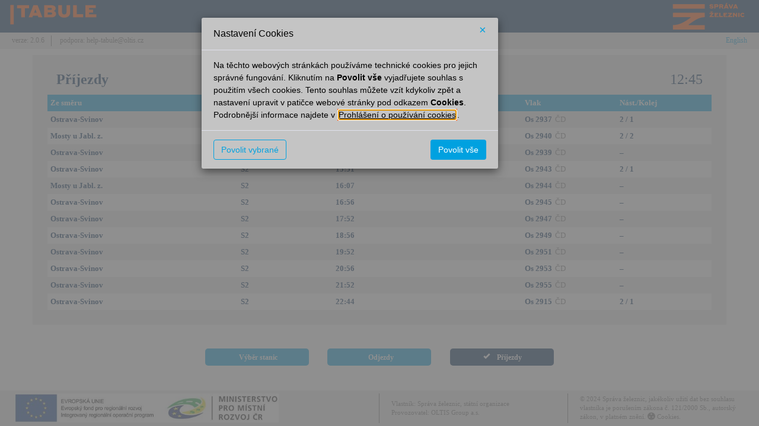

--- FILE ---
content_type: text/html; charset=utf-8
request_url: https://provoz.spravazeleznic.cz/Tabule/Pages/StationTable.aspx?Key=2781&Arr=1
body_size: 78125
content:

<!DOCTYPE html>

<html tabindex="0" lang="cs">
<head><link rel="stylesheet" href="/Tabule/DXR.axd?r=23_79,23_88-QB13r" /><title>
	Mosty u Jablunkova (příjezdy) - TABULE
</title><meta charset="utf-8" /><meta name="viewport" content="width=device-width, initial-scale=1, shrink-to-fit=no" /><link rel="stylesheet" href="../Content/ogbootstrapszdc.min.css" /><link rel="stylesheet" href="../Content/font-awesome.min.css" /><link rel="stylesheet" href="../Content/OG/ogThemeDarkBlue.css" /><link rel="stylesheet" href="../Content/appcustom.css" /><link rel="shortcut icon" href="../favicon.ico" type="image/x-icon" />
    <link href='../Content/appcustom.css?2' rel="stylesheet" />
</head>
<body class="OGSkin">
    <script type="text/javascript" src="../Scripts/jquery-3.3.1.min.js"></script>
    <script type="text/javascript" src="../Scripts/umd/popper.min.js"></script>
    <script type="text/javascript" src="../Scripts/bootstrap.min.js"></script>
    <script type="text/javascript" src="../Scripts/OG/OGScript.js"></script>
    <script type="text/javascript" src="../Scripts/appcustom.js"></script>
    
    <script type="text/javascript" src="../Scripts/appcustom.js"></script>
    <script type="text/javascript">
        $(document).ready(function () {
            DateTime();
            setInterval(function () { GetTableData(); }, 60000);
            setInterval(function () { Blink(".blinking1"); }, 1000);
            setInterval(function () { Blink(".blinking2"); }, 2000);
            setInterval(function () { Blink(".blinking5"); }, 5000);
            setInterval(function () { DateTime(); }, 1000);
            $('.Header a')
                .focus(function () {
                    $(this).parent().addClass('focused');
                })
                .blur(function () {
                    $(this).parent().removeClass('focused');
                });
        });
    </script>

    <form method="post" action="./StationTable.aspx?Key=2781&amp;Arr=1" id="mainForm" autocomplete="off">
<div class="aspNetHidden">
<input type="hidden" name="__EVENTTARGET" id="__EVENTTARGET" value="" />
<input type="hidden" name="__EVENTARGUMENT" id="__EVENTARGUMENT" value="" />
<input type="hidden" name="__VIEWSTATE" id="__VIEWSTATE" value="9yJk336cFgn5Acz7438nd2i7HNPWmI+7BHeXlWcdP+k/t3tj/SQTuWheZ3HEsVv7Ji/GLL49jB66uDTh1gz/6UOl8AHkzJ6m381iDCn4nkI6AcQP50hQED852OWQAFqW5fBWKbnBdXVslQOQF33Mqj17/4DV5q7hEQogiGE3kPRWbVpLzsRnnm4HHAPgszrQqBqs6cZXyNZ9lhmrIw4VwWITYbNATNf16Zf5Wf3jNKtrgiKINP5W7/QOCjmV6Z9APq/CNm0Qj0ofMDJhdvd/462J1w21I42PaNxTBlojEPyU22qcKAmrQ46GzfA06hx9+Z4gVL/NQ3gdRdENwqtOy9RcOhcyXpKPLzxQ0ewcSkGexb8qtR5H7LWg4jDnO2XafQ9cNsv9bLVIF75GC9u6gAjkl3RUF5gq5UDgPxmYTLH9swyGiL2J1fWKv5WyhUl25Ig80Zw5eQZEV1BVsVSOYRm30T4kZHyxdjMVct5t26r7bUMClWcH2h/TJXd/9zTEWsL5JfDfcLgmewg9x56zlFcj4L54cKQdh89DYS4gC8xhBpo+ciGZ7NYk+dktr/v4qh8KX6hAUFloyD0pzGLDWXIyvu7a350vgd6lMn7dnG6fqrMo1OZC55D+UogYlhcMp/UcKKYUDnMuskYr5UoCk65nN8Ub5628Zmdk11XlOxn0qm6l/ofXd3Q6QaoVQJpSStEgIeoRcUhjzyqhiMk3nA6nOPYB5PRYmlzo9G532PeosCaP5/RrkhxHAyXHlm/P49O2CrrggulitLVfHN71/zDQrBgaDkGfRHX8bnhGXyg4NwAQnrxtf0aUsy4MK1fQLURc4a+1Hw+0dWw5+4in8KtHNT10fbIv/Fy0Giwkv0YaRD6SBzxH0B13jePpxpQZVUZIB5CtO3yHu+qCCywKJMkJWp3Pefdnp2Qj8/q3Q8tczOuJTo5qwjKhpS23JoV9Q9TzZyoLtnReRBhRKTLObKFu2nM4JNod6h+W24MhhsfhYjp4WE4D+C1JxcIh8DrY7UuK+VUxOlVb0uVujQLCb4i7fWfCMEBW9ClXZjtpkkTrFRvgY3+b0yQiJIt/eYRZ9LnZ4FmLb0+T2mpAZrweBB348E4LyRK973Kp9uPSGH/Mf0gF/ERgsFUF/gU5itJGEVcHFhSdhsvEGCTm1rEwLryie4hlKjVijXC2UI8CnrGXo5nU86bAj8za/DzfjUEpUGEBDb11ilBkKeqZ2KEnvY41pAydbL5EPJz+yDIUbActIbTuLcJZcrRwwKt32Geo0+4C2MEM1bIOWOKJLtt2aPbvE7hfF1OCuP+pAXZSh3vXV5LzX13AtagWEWAV9FUPqRqr2qDMQrLWkAXIhR5EEurwbg3krygHPPE3Ig+UmBz6/36+e2dTNC2+IsHgo2FdJCgFM2fjUf6ID0+lFPotEn0Y2I+FA9Vm5m2wuNG617lQizLfC1Nieu1WKqsMUPpyoyHrYt+EI6R/R0D6Vnpdh8NYlkCmCrSHCNZ/bbhCwHOEoDcgSU1kfxn/2T5vmNepopQ0KJAMSAf7DHMbzE/[base64]/WDgIiUGJjZG+HdTAf/9KZ8vQ49FTJJLGBFkV7o7UNdptoYTM7GtXWv5X4lEt9xA/[base64]/[base64]/3Bsw1enRROlyy7PHIeLLiGbvdeTK0U+l5fkevpzB7C/hgxsd7UXXHD4rfx0/[base64]/g7Z9qu8Oxnd41/5m61CR+nGj4s8+Cz3sXgnSK6oyEudBjn9zcNVV7lTyFXpQufutoBtH38l5YEyVMHMKP04kuVsWt4Q1DnlTgXCX+1dmC7OdrYw7bNX0isxYDe61ZmmdoSD/cuHicUZg/ZfrwhmJMAZEKWCddfu2XhsU9x6Vo6PFeIPdeN+a9W/9Z2mySJCsV5pRBBu/g/3keTANmFt0x4Z7XLoeacjWfnLB8S2nTw1FLRy0efE5RCIjGl7+sk/zWlBGzSsAqU0v2F5HJ3gJGv6GQE8n8R1oHuz5CkxMeZqP2SE8VWASV6c6Tjo1kFrvOSYFt2muqu6d3SU5cN+STstPKKOMcbDfp+ATuk0mO1NTWYGsk5XjFrep6iEdcjodWh9kUcdQz4I26F5KBvvcP67gzxD9hDTK8pOiIEILDzlr/LJJY3vAjD+Gm8iD0x/AMucKgA2su1GgZtKijJDDUZpp99MfJDMa2XuvSJFEBNqcaE3K2piCh+4Ld0KW1twUsxwl/mXrZny0QT4prgPw//NW+JqWyvFVMgUya+iGLkXTA/bkt52cPJuVVUI4UqSShMKDkp8gOA2TNzHQN5/QG5mt8/imjFUuLIgN76hHidZqI9Y6xVrZ/AKhkgixzK38VIk9P7yk8dE/0nQbiI8eiKCh2tFHPF0J4FWXA0iAOo2CZJPQVmaeVGqnKPZ8Dy3wXl2AnLSnu8Pz1PCAEb49DKeMzx6h781LGqmD+vAuSB3x3R16GkGoXXdQM1JbLv5bN3M5vYpozm2VIFek1CKXfno/RfIgyClab52PrYL0owAie5E+8FyrPCpuCJg18BqeZKzEx7n2iQhlarcePYqbvxz5RUlP9fwxN64kJYIpBlb3PzWXaohh9L/80QGAI+IE4PYiYUbOoqWk+YF6q3D7DxbAgoSO/Wt3Bb9E5S4zLOeSJeD5xwx+QsaQX/Vcq6dKhHfq3QpmjVSBQIkB/m3hRZi/9ObY8aJ+ZZPfj7I4ZrpXZVXZ2Zcbgbuakaro0IW/mb1UcapXK/aMkvO+FPth1BWAkZCpf7yPHpQL5ITyhs2050kFyvzThsNElLObPw17g+n+mvdXltRGO3lTUiC8VNB3DtiOq3Sfxf5FwqWqL3iMAcyt5pNKDk/J+ocaS08tWYENWIs1qFlXbQM0Zi3xMh74PJoh7g1R8BgcRQfnee8NPPsXsBiE4W0PBcfZNE5XLE7jdZZMcQWpITlzbtcvTM7N9qObRz2NiSA21ZTFC16T6vamaV2jyx+pExSOC5a/5v/Yd/Y6Au7OsJuyRJHitLvjnevt0fDHDJs7STdFZUgYIw8OFyMj3kwHb16cJfdlpfcrPcMZ1L2oWUEeLqx9GqN/qo+B3glDT0Cj/TziXH2vAAZsbWY8F/m/5mGopFMTBhSHggJptNBfdzgdGpiRdD0Lan5DAlrPNupybFVK4/0SJzQofIuitL/MwCyEwXE2Hw45uEt2Rr6r+pgDKM+WkrAPHJKQmz5cVJyV2oX24jvmEKMUK1uCqWxkudLgb+4pYV7W2ZrO4tT3sjc0o3XQJrVkwC8soXfOShv9IrpaZg00DjBIfMx8SxPv7Z33OOCbgHX0vUGYKomILFFUCo/q9V/KnWiow2Kfc5Hoi+pwI4pcgfFdrclBK2kvzcUTzDQQvt5+diXd+Nc6AzyJFFW8QY7wkTDmE0AeciIDNtcesX0oYZwnpUUPwoPKvb/GfSeRmNJF9w1dDSdTpGn5WwjrXFkLheD1TUfTTn3BH5jXxjcHkmQh2p54pwd+0kSt9wYe6/k6FdQ8YOaZ9x/yyT82wgqt/5H/cHaJQFmugR9IfNnNB362R5fb5r5z/[base64]/XmIfb8kVxIx7dMbQC/cbdcwOEYDfibRGMlG+AMhd1CmHxqcKNunqemSWsIgSu6MD9Ytb6/nmajXlwNP0wpZdAeLndgL5xAkB/zXEeH8J8/xVtHrbXPWByxhw8yyscSvGvIw3WitlwUpYXydlpHlTCdGcAoUQ07RUg2GBmJ+x029fIatPz5NJ+Q7otib5sCyGA8EjHkq1yp2SEE3CV7ZV0Yt5o6gUjfcKqgN9CNAZex0QVuhggj01DZdTVAHKgIx48iGkoD+6JmyFMcgOH3sPe/u+rhLsh6MVfxe31A6zgywX1ueK/[base64]/2+K/5i04pLHna2QKJNRYKE+zSTgrpeAS9pfPuwh+R6lhUifu8nI8QoRHljrc63kqZVTzynUEFJcwPW8vPVjLWIgT2S3WtfwDFJsQAH86zMNfsjs1MmV+gNvIiO95J1diSUKOcDkqwm9T+mjKnFbo0a7DiQL44EK2En+zJUY2KPWegdeOF4DIsqYyg4PnmjlIsZ+qeeTvT/olAMIr0icbcJFuC0g0tyvocdP/Pf72iT4lKvGegyTxlXzSvArLwulLZA0rpDf6d1z1+Ldb3StBicqRBkFWcOlEZSxeBv1Hd4WL4gvlorc8RRglze9rpk1FmHn5Y+5yRrkj4VfizV/KOXZyp1AmzLVLLm31wstCyIk9ZBs1icfeZf+DZ+2mov4dA8c1LkAGdTahPrJvr+0OzWnjKt0+NWoKM8ttzpFvyzFgkFow6ZwyfiaYqF+BiiEtpvdVe47EL42sG+1jiDnLgxjqIVenQScDWWyXhnnhwIcXQ5b4jMevSPU/HA1Pw5dRjAJDHGz0fXR9BhTuWjb5PVOBt2Tbp+vNiV2aKuWvZgVrv3gI8LBHa9Dt2IYJ6NtiBVmLqFW2lzr1EvEJafrJup/U4ajTayhM2p3XYezCjMwmPfrB04qcl3ipW9O0rSSJH/FFVunD6+HZj6RycY/hf0WXAGuL26tb8YMGj7yQ6BCJJm7X8UAGrihfOa41g70LlUwQhBEvtgVhKO/VXpIuxWdAvKJTcDCtVlKiaGpHGVw77JBlnuI6EW48t1EjtrV6GPqkwDrhShFdAigf8Qo7LKd7C6uV07iCeH/124xlJx+wKJExv+qJzBfIIlO9ZaOxC4P3RXuz7czgwaWNmNJYWgNHjc1q3h/fHWzD5puCpuL2i6pO42tsycT7L4iLHrC0ghUT9O0X+sOdwM1Vi/46aMlHjjUZTD9aiBcQlLax8XZ4zDTwM51GNjrDIcMgjB5Hkh0QV3tDpyw2B6XPw9kRTvE5EMv+7msHCDxeS0pCHp70Kno8wSG3CMyCmgAchSE4/02L/ZHti/QOi+obJjYerTuKI0CKTQnfzLeM/L6/jBN2sHN8u+3RxjRFRAW0Gm9qemwt108TUb+nqVE2adjfRkCDarsBtkGsY5KfnjzXkbSsZFit+E5STzkeR3QcpgnjiKHWmT3Tgo9p/CbpWJy4v1ere9mrfIZZ1LhHr1gx32ATqtI3EVg/9G/cWp68g0x+dYBTAS07Hn57ceD2aPTOQd2D53yPe+gax0knxVVtVF5arfFxVCGGRB/tidRAPLcAgPWZICA/YOXpWwupYR3yfhV6J85ifaxwHEfjwfq2PGV4XlpEusd3RAnEraKB4O/Qgs1/sSo24phpypV5eL6iPk0G+zRVfGoNaQZinbbF0Q19UJ17DsDRqHsCJ5DC6PPc1Bt/yxuGM0wqqunN3LbYkY/JEoVFYD18L1vRQ89Z2qkXtLpcSLunHG4uN8Q2Cq5Dmn5Rw+uFv0xWj7L410u2ZQ5vAelCjIHUqA3SM9Ig5Xhi2V9CzfR3Hso3DT/xkYPQAslB5Cu1yXiry1XISr2SPqBeOXIFK1Z1bcKblcQJq/wtlT8VSph8OzbNedgGkoBqM+wp4Ns/fg1x1Num5tmQ5xIGs8XZQ7EAUmBoSJEMTOV7DPNzJ4h4/E5XsiAlfnJWMBfxz8SV5N8BP90Gywpm+RQ2S9h5TeO/NpYqTSAMJSh3hPf4dLVtsJjAW9cY8M51FE2rquVTp1PWWllrlS2mcZLA7aZLMhY8IkTDecEQHAN8a+YoMkwap/9wbuxWTw0jd6CViucbz/U33/gyhjyZZR0hMEVvyVTxme+Bl0UPUIM8rkSSsd5pKfm8XoxAxu2tLpw8Nf530nAkeAxPJu65/H35h79epqqy7RcLo5ASA5S0XOZADiqwUXT70V+BVp2C+nespWuwqnl/2Zy5KkMBgJvilPV4SZhU8QRJWjjS01hc2mmzo5tl8H30GlgtQT1iuyokVLOrIBZEVGkDew1z1wBl7/IX2NCyRaCC+x2XxrrB42GJs80ItGOYrZ/k9n84g8TaQHe2t9B6Eg6lmNItfdU2fpEhO4/Ci4uOKe0WL2trmbvgFWkYrEVWQe6tZCnMh+yjC28Xw8HG2VOd1s8kdL3RH+Zv5873N1xrrS6/y3OYKOYfFIihnAI853qA5cjnq7ixz/Gc2CS3m7AT+KjjJ+TjpOSs9YmuKTLyVCJV5ymvrWKgeZPnOFFqbWps8ZJlICMvbG73vVhwxpOfFDDAjh/segBR+nfNRWBfLHNj+0DdySy7Ju7ys0k8OaWtpujzguOhQyQRRBThvxD6AZnmrYDmvpszR6kXvlyl24NPeIkGKsE8FeAQUKulk7B6oXTDkMJfkUENjV/zlSwsJj60KnsRqdE920DoodceIWQaf2bGdR2KS86IYjE007aj8TwXWPBbU0cTi2V2XwlgyOZ3AJCDMxC0MgoSDr/Ge74g5IS6Fzyy/YIArlqeLSqe3Lr72FqdUqFCNWzZn13YXJ9DvrSAYP0ogfNkyfq8P2zS1MBtdapGKUfVn6YjaPwILl7yXBrcdxtapeTIb7s7Gut8wzkX0GdW4CKTAN2/74xwo4AXhq8/FrcMEqoqfWw8ThnAXK+LZrF83iSeyvRsVWmq2qV55jJ49ZyUTUEizkXESifWErMoJI3cB3eUIasPKlV3IxFrXQ7lUa01vmj4ZbkZ+XZAk/YzjPtFN+g8ZBDwaLeAXmggvpsQG1XjB6VHXvLbT6fJBics9mJkYiT91sp65yrLutm3suAOnlLTldWhN22qQCCPoma/qiK5YfdRnNhGTxp0LzfwF1J0OHlMW0EHiZaKejoMhi3LP49Y9sSGQq6IOqjacfXIVsc5wRb7a/1CTkloUx0WmCkLxZ8CDi6fhOsnFyerEHXEMgnPQYZIM4OEhsqX6qNBS9JqF5o/tJpsdF1fPfkx/zRWbwRk0wwcmIrsyT7BdzEb/9f8FlzI1z30cD3GNszK+Ec5mpacfIWkAI9cG5A0bOe7lm2Q7R6Tn59Lg3/PWWYNSZh57MuHdW/QG7VHVksuKNGTWWfufN9sNdix63Ycjqsg/eCep6k+bUI6sobZBtUrM+1rFPG4kme4MHyLfGwDbT1o5lJ8bguS1V4YL11q+qmHwUI7NVVfh8a2XXAB6lp99/3R+F3WX80rUUmZrGODGxFvnIWW0V8+Y2Zea7Vfkps22eEIKJJmWO9X8QpSoiTvkD7TBOa7npkhhAAO2ocqlL/0v56471otqjQS7kIEj6t1EqnXhqfD/GK3Ssnc2fu2h5tU2jiXm/wc/rbW4D/VCFL86QKR4qLsdDcfz+QsHMl1ZNSpGI+vSCAkmw+GyGYJX/7rWtVd6AA/oMjAEi0ckRxHPHEK9BHuM16CmboQu3MeQ5+MWlWp7Ni5WXW7OdGN1XnIEorcSf0ZXhGyZyH5Zw6h3A99DDQ+8Zq9yf6jl44RL9bI/s+gUJR+m/bmNnXAS8yQNXvyMu/wSwEwVI4BGQrql460V9ps5XKfqy9TB2XSRrv3RnSdLvF5Pct2BrnK/RJVdsx9pQ3zON+cu+8tbo5TDXGPnvDthMDCn4VTw7mQvlTOXo3qzfKFSF3vU8fJif9FL+7HAonh5WhmoCeeGZ2ZqZ9AimZmxEtXf/iTMlCiQyUKewDrdKq/tKNNE5W0PocHqQWL4CDgEyIsrttF9JDGjmWaltjCINwJHIqZI+f0/+9SdB5AtNyyZ+GIM4h8A5C3SFA7eeOoGFeCIPAWF78FDScYPbIbjv1H+k16Z8BQ7xEfcMHaY40zVNHNA6+v6ryRSjUG0fY65g/BeLhlQh7OlAidq9dqcw/TTGH9LD1d6V2aP5LTD2I+LGuAHjd41RELenVlkUa5osmC2FAFM5XvdrBy2YQAtMt6y91p4gjmfPUezVfWwKJQf/LWMw3jVKgAAx7w8r4aEsG97Uwck3RESeNZYBgy2WpAlm3kMoArbqnMey5rU8D5Y7MSyzeQvl6jlEyM2h1avR38WTpc2NTk3j70pkR0+A4w5ZG+I1h/hZm5Ykf9hESuaQAFaCf54MgBNQtmeqQ5RcveA96u77Gg75fYcOfS4Hm6nWKW/Y/roy7wScEPfRA6rjlJlSV0EWHAudonz2MUnnP9wUohvzcF5XZqPBQCJCJOeWujRoGgJtyG0Z50pJkPDK3fZV59tErfwt5VxpnvhUEJc7FqT+bSI44w5JqNP8PZw1M0vPGnG59VyIzLxFvCzm49OvZ2X/JTbBl12V8/Mwvh0oZVOZ/k9lmFNfYeMNNOrjhv7+fmHH1gtDHCrhqQ/hyZl1nGktTFNT7O2dciTgWgYgY8/dEzdafkR3iEXwUW60MF3T/IRbHmm3l5nlAD1cNxQbQog6HxZ07x9wnRflzV7HaPb+q9u2I8rHej9dFtD0zYu/4/13eVHLgouAjrBNLtULG2hVd8zefejujtBB7V0p7g7htM2jnNuRYmkXmyTPVSj8u378as/sfLLekBJFolMAQKdUnN8VDICDeB5wiISYqeiMNl2aeLHMQDVuh/W6fEdqB3eB/TS+qdgDrSHKJNo5Ar0+Df0/3Q7CfeNBNGr9vdT1gvZXDA31H2ibrv3J3rjcUatOnLEQSSU0kbAPu+FPAtzj0KQGhY/Xyob7fD0gJ09elFIwNNseRgnel5uwJZavr8P6GtcW63usRuYc4RRRdyfYG+eFmt29po8oB6a/BXg7K0wvvq2dgMHoW2KdBN59WxzPgd3brQS18ynTyKBcBIdhxtPrXCrbjc28W5ig/PihdvZAPVTStEfuougfrDyvc/r542J5vvAu0ELeV/BmUQNmvEUHk8kqcyWT9lD7Rv6rk5/en1n8cxCYCZmpByRth6qvHaCsL1078F/QYjvjx8FrGoWGwBTPmEUVAZHYpQTDUnOtWqNJ0rWbQKX2P3fyh0tsxYAfj4HgNMGi3t6xijwZNrbQ2UuttXnh5hNi3vzJsW29ysSHUvmQIDYdB9bjzMnBNaFMNGYGkrhacG223DefQqybxVyy6kAC4beLySDCdc4/3LScSWKrV+Lij7Q4fPIfFoAhzTKVlvk9w6kpYRzbESjbh4SiO1+FilN0EkDfR2cNzkt/0heMxA3OAl1Pwa2FYc+K/7GvQ0rfvMPdedZcq+qHMRaqUVB6dEjGNuwgoZH1ZpRBq+xf8grxlpjXOewMFJu9anSNwguOjHbzx//7KJj82g2BcqL2ZQ3X/nYz1sbYVo+c0gXPmfGIGVRY2pBf1t+20AxKX2cfZlmVbkYvn8oTg13ChR4NB/KZQcdytUTTVaUahiBX5HuvDiA98hNl/lBhnUv8t0bBAYyURJbG0BMhYVPzphsS4EpV6Hq+GpaZdjkDpzxFzMkEYKbA0Rbmg3YJsvxGO4iKPXwEwKhnQhQbSlHBF0P+q1YWzUXQhVtxEBIQadM6us1so9C2RfnzdOnDHCN2Wybt7tG35IMClJD/uB02s8LA0GzQXwa0ZJfwMiQMFCWZpA2EP2LqxixoW+FWo9Vc0131rO3M1zcJ4VMDsUsgbKWYK00QOdRsAh/bxW3n1PY/wTMzU7Xoo65rJGXXkRL4KHjyovvhJaqGRxOFn270X5e4tNjEOpJrhjEMz7ksarlWT5ofq7tFSHl433bYysBVvROxClypKySEoVvsR2JtKPF5IM2Eqw2II8Dhk6mrSTVY4WN9RazuCk63/L4xxwfQK1fck9/rze3/rJ1LgMLa25THyG9n0gjST/Z2D1AdqzUqIblQaXmOzijae7bJ9hJZ2QF3kvSg/odC46foHg3+BTtXNEAbxjW7vb60lDOM1cMHxFpjgilU+M5xeDGT94lBQgBIYMz0HU688iI4zxmvm0hTS5R7brW4Or00e1lS4dFXfX8Ugo5EEaozVegjo8RCa8j0LZtRG/H7bH4cp237/88VK1CKfIrBMioNsUkWfalp6SSETnIEKQnLKfs8rkZ3TMcVwsT0dRAQ39ZpMnpiJt+7fIOD85FgGV2VVInqGC2mERCM8loMDg5rbPBwSL+9HYWs4SabY8a7A4cnR1GZD5doBpsOS9H7y2+ZopKhe0BLUfIJHoj/o7FmhHOb05Bjfk+JvsxW3DtPgzvdIida1/HmNifgNDm/XRlGPhvkmdZ1AWK5FR48LY/DkijszWmoxLcUXyFzWDfmbs5+S4vyE9AAjdc0+6bBl0dvWZfHU/f9Hj2J8/iCS2XLY7bHM4lOAOpL98NfR0YT5K2+vPFtklQWr205PkAb6vQVNPMmfJ8p2WfWmNnFTh//u+y2gCS0uqHCZxh3bVwcjib5OtIAKyLJsFrlFKtpZZgf2V0ccG000HwKUnsQQvkVRk9LtNDkaVOoM3TJlDzwH7y25/[base64]/7enLZJ4SmFtkLxQ68N9Ahwce/iZp883XPcXO7vUalrel1AcrVjbwtua13BFntN5DqUMKlVlZrwEIjFtbU6rHD/+nrs1CBKBJe/Lrm+Y7RHx5qafUXfN8ZZ/JKB8jnciNA/Kc2QkxvJ3eNfmKn69DiTBMMiZi6JBbr31v/[base64]/23SK9OjObykne2EeaBH94xXHNc9JbcM1TZnuAmVcXuWRGiAax0f5MFLKejvzLJMD9y2W4ASJrh8/GjvulXVqLAD9l/pXt1exSxnxmaHv4Pb5D7fB4lHLVI6CPxAdfOE7p8/rlPqN54r7mVQQgT/[base64]/JVof69IGa4H+xkM+/l7bqzhh7CNFEY56Bu/[base64]/Z5BpvgY4KAWIYxCfgJpk+XSfKLLyQ0r8SleauNLBkjPCz7r1mYrsLnnszyUkuSSlp13hjcmY2smfX555JlVxbH+2q3SjCPpnwzFCH9l2Ew4psGo+92cEWLj3zbQXEP53QJtpiqr7K9JI/Kp8TKnKW21gCuyknAKYosoTHlMd9u7uAFQLtZzfoxXLNmv2o+xvNNvsG2yFhbCfuq/SJ+dyYHPoqIfHzItHl0ayQRC2JDvsrBzesAMjOQvVsnDdi9wjje8kaoSbDj0QrXaZAYEe6XFb8N1lLb7E9au+ja41gkTYYCHEprEBs+dvvA1cNMvQLmTEAw+9IvTmKrXKF70WpUXc6y6McuKaeE13MPeFpwdsOJiAS7pqCimJ7N1saT3Odb/oT7Y+OUfpM5hNXxyH/mGsdC4x9OaHgf5zxoVJFYM1YQNjBAviDXh+KkKQ7ZD3Xky4gVEvKz/MaGiRk+frtLDbjcu8kkgO1K42+wE8IMGWD7UW7sWQsrF64i7sZsqSFjqDc5eiXPuntjrncPUj4rSjxtMSnFz9VEqNruMsVMPEcObqSAjPb5e/0WjznVxVabNIx3yGE2mY9++mGo3Zh5HCnZ4FueMw7lOA3ezlbBvvBdL/ryxBiuaMVPrcqEgPUJM+zkmEVBeNFJ9ZDrJlN7ezTiH9OQzTzNMAONdUboUXpPVDZVjHx8LmgOpO+nGTzyzTBlEurMWAhEXy/MWBBSh8naOpSQj4juDZzgtiad2qMI/GWUPPMeuumU0U9Tzjez3Jfgq4evPKru/xCuNFRug9oWiSMbIqgF7OohyHyF1Dhn/Zd8IPHJOxXy3bPw+Jj7zITyG0vbeJ4PYLnaK5OSqCOE5qfaOA7PxT5W1pAiLAYGDsE+nkGnFBfYw2t0/WASKxQCIL9q8ZQXK1jkp7KfhOmv9rGhEm6RBIJBjNQ8S7aDYj5IibKIl//gJraLq2UNCupcEwGzw+1LJUc9ZYAUKhnbjCI2G57JtvRXbbjpr70LaLdu6mXDqOsTzJdPG+yC2NGuLjL5DwIcfY/wtVZGFdDCuyvl2mYmKu9xXRM68HVQU0i64mQkPdtdYHHlqdHRkNxeNW3+XBoulvqxpTKSQP2ijfyRkhC78DfMJbLKruZQ+X+a9C7XGe9jcIzo0SaEJA8qnw4gGhQ4jAJdvxesHisDzyKhpcYf6/28419ErY+Xi3rI7hqSqv/I0qYmdKBgUP2pC+8wHcAT3ia6Syw4ywUlgYJ94yuZqdkyOV1wuBThi4yDEY35WVOk/++pgU3Qn6ebNsv9kyCKcu23Qwsq3bmFsaee//DiytN0uvDAB0BYpOjIrHxJwIBEmRvzEJFYIEovrRiXQyTpv+/qLICq/8vuz+JAF4BGcfMOXQ/m4PI+ksCE6Z0vH7bvrCz5z/W1NlVKtTCSTBszQTQWDI5tStTiX95YbKxEn5hgl9pU6UGdxJ/1uOZHZxjw5x1uMV51xECgEH1Q8mI9z6Zu8oQfV9jdHm8NL3RXuOjhuZsIxCoujIR1qX7LQvc002kcnmmSrVJmZiv1mejfBrOir5Xg+JBedd8UJn5d6W7pkfiV3Q1PxQNPqVei/5FhyppKIUxmzoBcQCpM/HXhRE4N3H/RGpc7LfFeuJF6NWPClZ0hKCIBiqpkYYRRV7HsbdJhq6eM1zOYON9loaNZXdtOQaMMs5xC9ytm30vrVkCCtmXObu2rPRxy29jBesqLqSi2eZ0jdHG6wtVtmsJuhSRa2NLap7vHoUVk6SCCBXFTZSsfcgU1TFYl1W/0Dker5Sa7HJdyq+s4AuQxE9B0Kn7aj6uh4fGEvGs5xj4CIJX53XmGu2hWsdzNj7cjVsruuUA0/64Rbv26BgVamy2ADFUfMpXt2Rvg3umginPocIfLBcEVKBgV1JsLh0T/FiCuYE298idMpzqtQzrueMHeR6fn3GpNxObjw01OIw6F0vZD2G6gqdYhpWhcchgh8+WLX7mcuYW6upOXUylBD4X0K3dtlLqnUi6C6GW+D1jly9CjqszXrF6TGWM1shEO2VSFS3q60ElwfO7eeFNtSxf5UcxUG+j2DaQ4B/Nk+FFk7Zj8OebQdjCujXJN7C58VQ034yxJanEwfHUT3jsbsf2f93qYyhSMmpgu4Qgl/ipzbeysYdFaYLzfW4IFFAR360LREPPan8RxChwOUFupF/Qk9an+yPs5BO1P9W2QK+f/849wNAN5XlIT3+rCzJFvp/atcjyx9BFXDlNss0wQmsOSMbxqsss6jQ/9m2Kso7Xqj2eLhYRM9LI9exsTZ6lkC8F/kbFFPrtLlonqFgdEI1AY8tC28E6Elk40AJETwDWRiVWz40XHx8MLZGSp4D2sWNLfgI9oC+Obb8xX4pn9mAcUKYCjoFGASeGgXGL163O/10q8fS2J4JVfTwiEdvy67eNzC8Bnz7OcU2YIJiCPRlJHJX4EUhNGX/x6HVXALzo9YvzMAYu2wKMdjrGB0shNIBtPc83Smv03bDJ0nU8ouOkOnJvf+FuReT+RhisXZBUAb0X1prUBzdIbmOOTgA9Li33cXjPa28m7tAgvbEs6SDyyyyKFJsiXxfTnyeO88JC+28MAB+fZBIPifHIgdSrT1Lo/J5yJk7K+idnwkYtFgbuzdY7el7ZRLy2TX4y12fptDx9soWSrFhDr9Rd9Zyzi0lQZ0s5JZVc8u4XHweod5/UTdo+sEriGQOpQ57QShA5kUVFUuG1u0E803vuDKg5XyVuUFSjefSkVjUf5q7tj9mEzY6bXUNnqBO98iqCMbr09WDzdoHI01cl3Jw/[base64]/1QiQUQyDPXiaGdPcvwZR4GuRmSBc7///9a6+NazAEqqA2hwQFkheBBlwS57X4BcoOrR+j5EYW5nabZ3Y4sidVM5dhwYkYofGMTdtBIODXJxab+yAGqpwsMTZ3AM2+5XP1tmRYrsfhL/swxAqhFM2A/XczZrFz5c+mqCrTBDfF7d5JMAnOmPhQeX1/vrOjfSlZuZGTlXaVW5gPBWoNLB3pK3MHZYFVWzFvOmIaqnS/G8EUKVvw33c0chPf710JA6k4zEVJw+Hvdv44JNlTFusIAO1a8uTn+nAcTY1yQVzEqMAa7Uz7Tf60I8YKCkNFWX1bM6uWrLlb/RmtiH8U3gGI8Rl/DmBY0AGCbwRrnx+A=" />
</div>

<script type="text/javascript">
//<![CDATA[
var theForm = document.forms['mainForm'];
if (!theForm) {
    theForm = document.mainForm;
}
function __doPostBack(eventTarget, eventArgument) {
    if (!theForm.onsubmit || (theForm.onsubmit() != false)) {
        theForm.__EVENTTARGET.value = eventTarget;
        theForm.__EVENTARGUMENT.value = eventArgument;
        theForm.submit();
    }
}
//]]>
</script>


<script src="/Tabule/WebResource.axd?d=pynGkmcFUV13He1Qd6_TZE-v-ak-PMvfI6pA0H_ZCNLoy3vCRh41bazKvV4sPLVv0kV3YgDsoW7U0aosQrDx9g2&amp;t=638901608248157332" type="text/javascript"></script>

<div class="aspNetHidden">

	<input type="hidden" name="__VIEWSTATEGENERATOR" id="__VIEWSTATEGENERATOR" value="B38EDA93" />
	<input type="hidden" name="__EVENTVALIDATION" id="__EVENTVALIDATION" value="U9z0eMiveOR81YNcdDWVZIMHoUiQldzI9xnhGjLKcHBfF1eRU01N5sg++/RXPtmDHW2oNbvJ8Vdy0wQhn4QthIr0NGdYiOE8Q4egkts2tHvHFa4RqMbZmfBiqX0CaZ2OCmK3qH4pk4rzX79yK0yH80AQYEhbQbZsSRAbhOmfAJ/3jhwt/4HxOhBazwzQljFjnSgpR94SvWQzNWsrv7CG7mHP/3cWq+7bjv9NcDFK1U0=" />
</div>
        <script type="text/javascript">   
            OGAppUri = '/tabule';
            OGAppName = 'Vitamin';
            $(document).ready(function () {
                ActualizeQuickMessage();
                setInterval(function () { ActualizeQuickMessage(); }, 60000);
                $(window).resize(function () { OGFitWindow(); });
                OGFitWindow();
            });
        </script>
        <div class="Header" id="OGHeader">
            <div class="container-fluid">
                <div class="row">
                    <div class="col-xs-6 col-sm-3 col-md-3 col-lg-3">
                        <a href="../Default.aspx" class="HeaderLink">
                            <img id="OGAppHeaderImage" class="HeaderImage" src="../Images/LogoTabule.svg" alt="TABULE - úvodní stránka" />
                        </a>
                    </div>
                    <div class="hidden-xs col-sm-6 col-md-6 col-lg-6 text-center">
                        <span id="OGAppHeaderName" class="HeaderName"></span>
                    </div>
                    <div class="col-xs-6 col-sm-3 col-md-3 col-lg-3">
                        <a href="https://www.spravazeleznic.cz" target="_blank">
                            <img id="OGImageSZDC" class="HeaderSZDC hidden-sm hidden-xs" src="../Images/OG/SZDCLogoHeader.svg" alt="Správa železnic - úvodní stránka" align="right" />
                            <img id="OGImageSZDCMin" class="HeaderSZDCMin hidden-lg hidden-md" src="../Images/OG/SZDCLogoHeaderMin.svg" alt="Správa železnic - úvodní stránka" align="right" />
                        </a>
                    </div>
                </div>
            </div>
        </div>
        <div class="SubRow" id="OGSubrow">
            <div class="container-fluid">
                <div class="row">
                    <div class="col-xs-12 col-sm-7 col-md-5 col-lg-4">
                        <div class="info">
                            <span id="OGSubRowVersion" title="4.11.2024">verze: 2.0.6</span>
                            <div class="OGRightPipe">&nbsp;</div>
                            <span id="OGSubRowSupport">podpora: help-tabule@oltis.cz</span>
                        </div>
                    </div>
                    <div class="col-xs-12 col-sm-3 col-md-5 col-lg-6">
                        <div class="Marquee hidden">
                            <div id="OGQuickMessages"></div>
                        </div>
                    </div>
                    <div class="col-xs-12 col-sm-2 col-md-2 col-lg-2">
                        <div class="RightNoXS Padding5px">
                            <a id="OGHLLanguage" class="HeaderLink" onmouseover="OGHLLanguage.style.color= &#39;#002b59&#39;;OGHLLanguage.style.fontWeight = &#39;bold&#39;" onmouseout="OGHLLanguage.style.color = &#39;#00a1e0&#39;; OGHLLanguage.style.fontWeight = &#39;normal&#39;" href="javascript:__doPostBack(&#39;ctl00$OGHLLanguage&#39;,&#39;&#39;)">English</a>
                            
                            
                        </div>
                    </div>
                </div>
            </div>
        </div>
        <div class="MainContent" id="mainContent">
            <div class="ScroolContent">
                <div class="MainAnonPageContent" id="OGMainAnonPageContent">
                    <div>
                        <script id="dxss_1594992262">
<!--
var ASPx,dx,DevExpress;!function n(t,o,e,r,i,a,c){var u=[],l=[],d=0,f=[],s=[],h=!1;function C(n,r,i){n[i]=function(){r(t,o,e)}}function v(){return r==d}function m(){return!0}function E(n){return function(){throw new Error(n)}}function x(n){n()}var S=-1;function b(n,t,o,e){var r=++S;return function(){i(function(){r==S&&o()&&(S--,function(n){for(var t=n.length,o=0,e=null;(e=n[o])&&o<t;o++)e&&e();n.length=0}(t),e())})}}var p=b(0,f,function(){return h&&v()},function(){t.attachToReady=x}),T=b(0,s,m,function(){t.attachToLoad=x,p()}),w=b(0,l,m,function(){t.SS=function(n){n(t,o,e)},T()}),A=b(0,u,v,function(){t.IS=E("Too late"),w()}),y=0;t.SS=function(n){var t=y++;i(function(){C(l,n,t)})};var P=0;t.IS=function(n,t){i(function(){for(C(u,n,t),d++;P<d&&u[P];)u[P]=u[P]()&&null,P++;A()})},t.attachToReady=f.push.bind(f),t.attachToLoad=s.push.bind(s),t.initResourceLoader=n,c.addEventListener("DOMContentLoaded",function(){r=c.querySelectorAll("script[id^=dxis_][defer]").length,A()}),a.addEventListener("load",function(){h=!0,p()});var L=["BeginCallback","BrowserWindowResized","CallbackError","ControlsInitialized","EndCallback","ValidationCompleted"],B=["ForEachControl","Get","GetByName","GetControlsByPredicate","GetControlsByType"],G=[];var g=L.reduce(function(n,t){return((n[t]={}).AddHandler=function(n){G.push({e:t,h:n})})&&n},{});g=B.reduce(function(n,t){return(n[t]=E("The environment has not been initialized. To access the "+t+" member, call the member from the ControlsInitialized event's handler."))&&n},g),t.loadControlCollectionPreloadHandlers=function(n){G.forEach(function(t){n[t.e].AddHandler(t.h)}),L.forEach(function(t){g[t]=n[t]}),B.forEach(function(t){g[t]=n[t].bind(n)}),t.loadControlCollectionPreloadHandlers=G=g=null},a.ASPxClientControl={GetControlCollection:function(){return g}}}(ASPx||(ASPx={}),dx||(dx={}),DevExpress||(DevExpress={}),-1,window.requestAnimationFrame||setTimeout,window,document);

//-->
</script><script id="dxis_1050921301" src="/Tabule/DXR.axd?r=1_9,1_62-mD13r"></script><script id="dxis_2096957929" src="/Tabule/DXR.axd?r=1_10,1_253,1_11,1_12,1_13,23_0,23_1,23_53,1_21,1_30,1_58,23_32,1_17,1_211,1_224,1_225,1_226,1_209,1_228,1_237,1_239,1_240,1_231,1_235,1_241,23_11,23_12,23_18,1_181,1_182,1_19,1_20,1_188,1_190,1_15,23_39,1_192,23_38,23_30,1_39,23_8-mD13r&amp;order=0" defer></script><div id="ctl10">
	
                                    <div id="ctl10_OGUserMessages"></div>
                                
</div>
                        <div class="PlaceHolder">
                            <div class="container-fluid">
                                
    <div class="MarginFullWidth">
        <div class="PaddingTop10px-sm BCPTable" id="OGMainContent_BCPTable">
	
                    <input type="hidden" id="ctl00$OGMainContent$BCPTable$HFIndexOffsets" name="ctl00$OGMainContent$BCPTable$HFIndexOffsets" value="" /><script id="dxss_1760014094">
<!--
ASPx.SS(function(ASPx, dx) {
ASPx.createControl(ASPxClientHiddenField,'OGMainContent_BCPTable_HFIndexOffsets','',{'callBack':function(arg) { WebForm_DoCallback('ctl00$OGMainContent$BCPTable$HFIndexOffsets',arg,ASPx.Callback,'OGMainContent_BCPTable_HFIndexOffsets',ASPx.CallbackError,true); },'uniqueID':'ctl00$OGMainContent$BCPTable$HFIndexOffsets'});

});
//-->
</script>
                    <div class="dxbs-fl form-horizontal" id="OGMainContent_BCPTable_ctl02">
		<div class="row">
			<div id="OGMainContent_BCPTable_ctl02_0" class="col-xs-12 col-sm-12 col-md-12 col-lg-12">
				<div class="form-group">
					<div class="dxbs-fl-ctrl dxbs-fl-ctrl-nc">
						
                                        <div id="OGMainContent_BCPTable_ctl02_GVTableWithAdaptivity" class="GVTableWithAdaptivity" style="background-color:#ECECEC;border:25px #ECECEC solid;">
                                            <div class="row">
                                                
                                                <h1 id="OGMainContent_BCPTable_ctl02_CaptionRowA" class="CaptionRow col-xs-12 col-sm-12 col-md-3 col-lg-3">
                                                    <span class="Bold">Příjezdy</span>
                                                </h1>
                                                <h1>
                                                    <span id="OGMainContent_BCPTable_ctl02_LStationName" class="CaptionRow CaptionRowCenter Bold col-xs-9 col-sm-9 col-md-6 col-lg-6">Mosty u Jablunkova</span>
                                                </h1>
                                                <span class="CaptionRow CaptionRowRight col-xs-3 col-sm-3 col-lg-3 col-md-3" id="DTime"></span>
                                            </div>
                                            <script id="dxss_113954460">
<!--
ASPx.SS(function(ASPx, dx) {
ASPx.AccessibilitySR.DefaultCallbackMessage = 'Zpětného volání procesu.';

});
//-->
</script><div class="dxbs-gridview PaddingTop10px" id="OGMainContent_BCPTable_ctl02_BGVTable">
							<div class="panel panel-default">
								<table id="OGMainContent_BCPTable_ctl02_BGVTable_DXMainTable" class="dxbs-table table table-bordered table-condensed GVTableContent">
									<thead>
										<tr id="OGMainContent_BCPTable_ctl02_BGVTable_DXHeadersRow0" class="GVTableHeader">
											<th id="OGMainContent_BCPTable_ctl02_BGVTable_col7" class="dxbs-noclick" scope="col" style="width:215px;"><div class="dxbs-fixed-header-content">
												<span>Ze směru</span>
											</div></th><th id="OGMainContent_BCPTable_ctl02_BGVTable_col4" class="dxbs-noclick hidden-xs hidden-sm" scope="col" style="width:85px;"><div class="dxbs-fixed-header-content">
												<span>Linka</span>
											</div></th><th id="OGMainContent_BCPTable_ctl02_BGVTable_col0" class="dxbs-noclick hidden-xs hidden-sm" scope="col" style="width:120px;"><div class="dxbs-fixed-header-content">
												<span>Pravidelný</span>
											</div></th><th id="OGMainContent_BCPTable_ctl02_BGVTable_col1" class="dxbs-noclick hidden-xs hidden-sm" scope="col" style="width:120px;"><div class="dxbs-fixed-header-content">
												<span>Aktuální</span>
											</div></th><th id="OGMainContent_BCPTable_ctl02_BGVTable_col2" class="dxbs-noclick hidden-md hidden-lg hidden-xl" scope="col" style="width:120px;"><div class="dxbs-fixed-header-content">
												<span>Čas/Aktuální</span>
											</div></th><th id="OGMainContent_BCPTable_ctl02_BGVTable_col3" class="dxbs-noclick hidden-xs hidden-sm" scope="col" style="width:160px;"><div class="dxbs-fixed-header-content">
												<span>Vlak</span>
											</div></th><th id="OGMainContent_BCPTable_ctl02_BGVTable_col5" class="dxbs-noclick hidden-md hidden-lg hidden-xl" scope="col" style="width:120px;"><div class="dxbs-fixed-header-content">
												<span>Vlak/Linka</span>
											</div></th><th id="OGMainContent_BCPTable_ctl02_BGVTable_col10" class="dxbs-noclick dxbs-nrb" scope="col" style="width:120px;"><div class="dxbs-fixed-header-content">
												<span>Nást./Kolej</span>
											</div></th>
										</tr>
									</thead><tbody>
										<tr id="OGMainContent_BCPTable_ctl02_BGVTable_DXDataRow0" class="even" style="background-color:#ECECEC;">
											<td id="OGMainContent_BCPTable_ctl02_BGVTable_tccell0_7" class="col-xs-4 col-sm-4 col-md-2 col-lg-2 col-xl-2">
                                                            <div class="Bold" >Ostrava-Svinov</div>
                                                        </td><td id="OGMainContent_BCPTable_ctl02_BGVTable_tccell0_4" class="hidden-xs hidden-sm col-md-1 col-lg-1 col-xl-1">
                                                            <div class="Bold" style="color:#002B59">S2</div>
                                                        </td><td id="OGMainContent_BCPTable_ctl02_BGVTable_tccell0_0" class="hidden-xs hidden-sm col-md-1 col-lg-1 col-xl-1">
                                                            <div class="Bold" style="color:#002B59">13:51</div>
                                                        </td><td id="OGMainContent_BCPTable_ctl02_BGVTable_tccell0_1" class="hidden-xs hidden-sm col-md-1 col-lg-1 col-xl-1">
                                                            <div class="Bold Red" ></div>
                                                        </td><td id="OGMainContent_BCPTable_ctl02_BGVTable_tccell0_2" class="col-xs-2 col-sm-2 hidden-md hidden-lg hidden-xl">
                                                            <div class="Bold" style="color:#002B59">13:51</div><div class="Bold Red" ></div>
                                                        </td><td id="OGMainContent_BCPTable_ctl02_BGVTable_tccell0_3" class="hidden-xs hidden-sm col-md-1 col-lg-1 col-xl-1">
                                                            <div style ="color:#002B59; float:left; padding-right:5px; font-weight:bold">Os 2937</div><div style="color:gray">ČD</div>
                                                        </td><td id="OGMainContent_BCPTable_ctl02_BGVTable_tccell0_5" class="col-xs-2 col-sm-2 hidden-md hidden-lg hidden-xl">
                                                            <div style ="color:#002B59; float:left; padding-right:5px; font-weight:bold">Os 2937</div><div style="color:gray">ČD</div><div class="Bold" style="color:#002B59">S2</div>
                                                        </td><td id="OGMainContent_BCPTable_ctl02_BGVTable_tccell0_10" class="col-xs-1 col-sm-1 col-md-1 col-lg-1 col-xl-1 dxbs-nrb">
                                                            <div class="Bold" style="color:#002B59">2 / 1</div>
                                                        </td>
										</tr><tr id="OGMainContent_BCPTable_ctl02_BGVTable_DXDataRow1" class="odd">
											<td id="OGMainContent_BCPTable_ctl02_BGVTable_tccell1_7" class="col-xs-4 col-sm-4 col-md-2 col-lg-2 col-xl-2">
                                                            <div class="Bold" >Mosty u Jabl. z.</div>
                                                        </td><td id="OGMainContent_BCPTable_ctl02_BGVTable_tccell1_4" class="hidden-xs hidden-sm col-md-1 col-lg-1 col-xl-1">
                                                            <div class="Bold" style="color:#002B59">S2</div>
                                                        </td><td id="OGMainContent_BCPTable_ctl02_BGVTable_tccell1_0" class="hidden-xs hidden-sm col-md-1 col-lg-1 col-xl-1">
                                                            <div class="Bold" style="color:#002B59">14:07</div>
                                                        </td><td id="OGMainContent_BCPTable_ctl02_BGVTable_tccell1_1" class="hidden-xs hidden-sm col-md-1 col-lg-1 col-xl-1">
                                                            <div class="Bold Red" ></div>
                                                        </td><td id="OGMainContent_BCPTable_ctl02_BGVTable_tccell1_2" class="col-xs-2 col-sm-2 hidden-md hidden-lg hidden-xl">
                                                            <div class="Bold" style="color:#002B59">14:07</div><div class="Bold Red" ></div>
                                                        </td><td id="OGMainContent_BCPTable_ctl02_BGVTable_tccell1_3" class="hidden-xs hidden-sm col-md-1 col-lg-1 col-xl-1">
                                                            <div style ="color:#002B59; float:left; padding-right:5px; font-weight:bold">Os 2940</div><div style="color:gray">ČD</div>
                                                        </td><td id="OGMainContent_BCPTable_ctl02_BGVTable_tccell1_5" class="col-xs-2 col-sm-2 hidden-md hidden-lg hidden-xl">
                                                            <div style ="color:#002B59; float:left; padding-right:5px; font-weight:bold">Os 2940</div><div style="color:gray">ČD</div><div class="Bold" style="color:#002B59">S2</div>
                                                        </td><td id="OGMainContent_BCPTable_ctl02_BGVTable_tccell1_10" class="col-xs-1 col-sm-1 col-md-1 col-lg-1 col-xl-1 dxbs-nrb">
                                                            <div class="Bold" style="color:#002B59">2 / 2</div>
                                                        </td>
										</tr><tr id="OGMainContent_BCPTable_ctl02_BGVTable_DXDataRow2" class="even" style="background-color:#ECECEC;">
											<td id="OGMainContent_BCPTable_ctl02_BGVTable_tccell2_7" class="col-xs-4 col-sm-4 col-md-2 col-lg-2 col-xl-2">
                                                            <div class="Bold" >Ostrava-Svinov</div>
                                                        </td><td id="OGMainContent_BCPTable_ctl02_BGVTable_tccell2_4" class="hidden-xs hidden-sm col-md-1 col-lg-1 col-xl-1">
                                                            <div class="Bold" style="color:#002B59">S2</div>
                                                        </td><td id="OGMainContent_BCPTable_ctl02_BGVTable_tccell2_0" class="hidden-xs hidden-sm col-md-1 col-lg-1 col-xl-1">
                                                            <div class="Bold" style="color:#002B59">14:55</div>
                                                        </td><td id="OGMainContent_BCPTable_ctl02_BGVTable_tccell2_1" class="hidden-xs hidden-sm col-md-1 col-lg-1 col-xl-1">
                                                            <div class="Bold Red" ></div>
                                                        </td><td id="OGMainContent_BCPTable_ctl02_BGVTable_tccell2_2" class="col-xs-2 col-sm-2 hidden-md hidden-lg hidden-xl">
                                                            <div class="Bold" style="color:#002B59">14:55</div><div class="Bold Red" ></div>
                                                        </td><td id="OGMainContent_BCPTable_ctl02_BGVTable_tccell2_3" class="hidden-xs hidden-sm col-md-1 col-lg-1 col-xl-1">
                                                            <div style ="color:#002B59; float:left; padding-right:5px; font-weight:bold">Os 2939</div><div style="color:gray">ČD</div>
                                                        </td><td id="OGMainContent_BCPTable_ctl02_BGVTable_tccell2_5" class="col-xs-2 col-sm-2 hidden-md hidden-lg hidden-xl">
                                                            <div style ="color:#002B59; float:left; padding-right:5px; font-weight:bold">Os 2939</div><div style="color:gray">ČD</div><div class="Bold" style="color:#002B59">S2</div>
                                                        </td><td id="OGMainContent_BCPTable_ctl02_BGVTable_tccell2_10" class="col-xs-1 col-sm-1 col-md-1 col-lg-1 col-xl-1 dxbs-nrb">
                                                            <div class="Bold" >–</div>
                                                        </td>
										</tr><tr id="OGMainContent_BCPTable_ctl02_BGVTable_DXDataRow3" class="odd">
											<td id="OGMainContent_BCPTable_ctl02_BGVTable_tccell3_7" class="col-xs-4 col-sm-4 col-md-2 col-lg-2 col-xl-2">
                                                            <div class="Bold" >Ostrava-Svinov</div>
                                                        </td><td id="OGMainContent_BCPTable_ctl02_BGVTable_tccell3_4" class="hidden-xs hidden-sm col-md-1 col-lg-1 col-xl-1">
                                                            <div class="Bold" style="color:#002B59">S2</div>
                                                        </td><td id="OGMainContent_BCPTable_ctl02_BGVTable_tccell3_0" class="hidden-xs hidden-sm col-md-1 col-lg-1 col-xl-1">
                                                            <div class="Bold" style="color:#002B59">15:51</div>
                                                        </td><td id="OGMainContent_BCPTable_ctl02_BGVTable_tccell3_1" class="hidden-xs hidden-sm col-md-1 col-lg-1 col-xl-1">
                                                            <div class="Bold Red" ></div>
                                                        </td><td id="OGMainContent_BCPTable_ctl02_BGVTable_tccell3_2" class="col-xs-2 col-sm-2 hidden-md hidden-lg hidden-xl">
                                                            <div class="Bold" style="color:#002B59">15:51</div><div class="Bold Red" ></div>
                                                        </td><td id="OGMainContent_BCPTable_ctl02_BGVTable_tccell3_3" class="hidden-xs hidden-sm col-md-1 col-lg-1 col-xl-1">
                                                            <div style ="color:#002B59; float:left; padding-right:5px; font-weight:bold">Os 2943</div><div style="color:gray">ČD</div>
                                                        </td><td id="OGMainContent_BCPTable_ctl02_BGVTable_tccell3_5" class="col-xs-2 col-sm-2 hidden-md hidden-lg hidden-xl">
                                                            <div style ="color:#002B59; float:left; padding-right:5px; font-weight:bold">Os 2943</div><div style="color:gray">ČD</div><div class="Bold" style="color:#002B59">S2</div>
                                                        </td><td id="OGMainContent_BCPTable_ctl02_BGVTable_tccell3_10" class="col-xs-1 col-sm-1 col-md-1 col-lg-1 col-xl-1 dxbs-nrb">
                                                            <div class="Bold" style="color:#002B59">2 / 1</div>
                                                        </td>
										</tr><tr id="OGMainContent_BCPTable_ctl02_BGVTable_DXDataRow4" class="even" style="background-color:#ECECEC;">
											<td id="OGMainContent_BCPTable_ctl02_BGVTable_tccell4_7" class="col-xs-4 col-sm-4 col-md-2 col-lg-2 col-xl-2">
                                                            <div class="Bold" >Mosty u Jabl. z.</div>
                                                        </td><td id="OGMainContent_BCPTable_ctl02_BGVTable_tccell4_4" class="hidden-xs hidden-sm col-md-1 col-lg-1 col-xl-1">
                                                            <div class="Bold" style="color:#002B59">S2</div>
                                                        </td><td id="OGMainContent_BCPTable_ctl02_BGVTable_tccell4_0" class="hidden-xs hidden-sm col-md-1 col-lg-1 col-xl-1">
                                                            <div class="Bold" style="color:#002B59">16:07</div>
                                                        </td><td id="OGMainContent_BCPTable_ctl02_BGVTable_tccell4_1" class="hidden-xs hidden-sm col-md-1 col-lg-1 col-xl-1">
                                                            <div class="Bold Red" ></div>
                                                        </td><td id="OGMainContent_BCPTable_ctl02_BGVTable_tccell4_2" class="col-xs-2 col-sm-2 hidden-md hidden-lg hidden-xl">
                                                            <div class="Bold" style="color:#002B59">16:07</div><div class="Bold Red" ></div>
                                                        </td><td id="OGMainContent_BCPTable_ctl02_BGVTable_tccell4_3" class="hidden-xs hidden-sm col-md-1 col-lg-1 col-xl-1">
                                                            <div style ="color:#002B59; float:left; padding-right:5px; font-weight:bold">Os 2944</div><div style="color:gray">ČD</div>
                                                        </td><td id="OGMainContent_BCPTable_ctl02_BGVTable_tccell4_5" class="col-xs-2 col-sm-2 hidden-md hidden-lg hidden-xl">
                                                            <div style ="color:#002B59; float:left; padding-right:5px; font-weight:bold">Os 2944</div><div style="color:gray">ČD</div><div class="Bold" style="color:#002B59">S2</div>
                                                        </td><td id="OGMainContent_BCPTable_ctl02_BGVTable_tccell4_10" class="col-xs-1 col-sm-1 col-md-1 col-lg-1 col-xl-1 dxbs-nrb">
                                                            <div class="Bold" >–</div>
                                                        </td>
										</tr><tr id="OGMainContent_BCPTable_ctl02_BGVTable_DXDataRow5" class="odd">
											<td id="OGMainContent_BCPTable_ctl02_BGVTable_tccell5_7" class="col-xs-4 col-sm-4 col-md-2 col-lg-2 col-xl-2">
                                                            <div class="Bold" >Ostrava-Svinov</div>
                                                        </td><td id="OGMainContent_BCPTable_ctl02_BGVTable_tccell5_4" class="hidden-xs hidden-sm col-md-1 col-lg-1 col-xl-1">
                                                            <div class="Bold" style="color:#002B59">S2</div>
                                                        </td><td id="OGMainContent_BCPTable_ctl02_BGVTable_tccell5_0" class="hidden-xs hidden-sm col-md-1 col-lg-1 col-xl-1">
                                                            <div class="Bold" style="color:#002B59">16:56</div>
                                                        </td><td id="OGMainContent_BCPTable_ctl02_BGVTable_tccell5_1" class="hidden-xs hidden-sm col-md-1 col-lg-1 col-xl-1">
                                                            <div class="Bold Red" ></div>
                                                        </td><td id="OGMainContent_BCPTable_ctl02_BGVTable_tccell5_2" class="col-xs-2 col-sm-2 hidden-md hidden-lg hidden-xl">
                                                            <div class="Bold" style="color:#002B59">16:56</div><div class="Bold Red" ></div>
                                                        </td><td id="OGMainContent_BCPTable_ctl02_BGVTable_tccell5_3" class="hidden-xs hidden-sm col-md-1 col-lg-1 col-xl-1">
                                                            <div style ="color:#002B59; float:left; padding-right:5px; font-weight:bold">Os 2945</div><div style="color:gray">ČD</div>
                                                        </td><td id="OGMainContent_BCPTable_ctl02_BGVTable_tccell5_5" class="col-xs-2 col-sm-2 hidden-md hidden-lg hidden-xl">
                                                            <div style ="color:#002B59; float:left; padding-right:5px; font-weight:bold">Os 2945</div><div style="color:gray">ČD</div><div class="Bold" style="color:#002B59">S2</div>
                                                        </td><td id="OGMainContent_BCPTable_ctl02_BGVTable_tccell5_10" class="col-xs-1 col-sm-1 col-md-1 col-lg-1 col-xl-1 dxbs-nrb">
                                                            <div class="Bold" >–</div>
                                                        </td>
										</tr><tr id="OGMainContent_BCPTable_ctl02_BGVTable_DXDataRow6" class="even" style="background-color:#ECECEC;">
											<td id="OGMainContent_BCPTable_ctl02_BGVTable_tccell6_7" class="col-xs-4 col-sm-4 col-md-2 col-lg-2 col-xl-2">
                                                            <div class="Bold" >Ostrava-Svinov</div>
                                                        </td><td id="OGMainContent_BCPTable_ctl02_BGVTable_tccell6_4" class="hidden-xs hidden-sm col-md-1 col-lg-1 col-xl-1">
                                                            <div class="Bold" style="color:#002B59">S2</div>
                                                        </td><td id="OGMainContent_BCPTable_ctl02_BGVTable_tccell6_0" class="hidden-xs hidden-sm col-md-1 col-lg-1 col-xl-1">
                                                            <div class="Bold" style="color:#002B59">17:52</div>
                                                        </td><td id="OGMainContent_BCPTable_ctl02_BGVTable_tccell6_1" class="hidden-xs hidden-sm col-md-1 col-lg-1 col-xl-1">
                                                            <div class="Bold Red" ></div>
                                                        </td><td id="OGMainContent_BCPTable_ctl02_BGVTable_tccell6_2" class="col-xs-2 col-sm-2 hidden-md hidden-lg hidden-xl">
                                                            <div class="Bold" style="color:#002B59">17:52</div><div class="Bold Red" ></div>
                                                        </td><td id="OGMainContent_BCPTable_ctl02_BGVTable_tccell6_3" class="hidden-xs hidden-sm col-md-1 col-lg-1 col-xl-1">
                                                            <div style ="color:#002B59; float:left; padding-right:5px; font-weight:bold">Os 2947</div><div style="color:gray">ČD</div>
                                                        </td><td id="OGMainContent_BCPTable_ctl02_BGVTable_tccell6_5" class="col-xs-2 col-sm-2 hidden-md hidden-lg hidden-xl">
                                                            <div style ="color:#002B59; float:left; padding-right:5px; font-weight:bold">Os 2947</div><div style="color:gray">ČD</div><div class="Bold" style="color:#002B59">S2</div>
                                                        </td><td id="OGMainContent_BCPTable_ctl02_BGVTable_tccell6_10" class="col-xs-1 col-sm-1 col-md-1 col-lg-1 col-xl-1 dxbs-nrb">
                                                            <div class="Bold" >–</div>
                                                        </td>
										</tr><tr id="OGMainContent_BCPTable_ctl02_BGVTable_DXDataRow7" class="odd">
											<td id="OGMainContent_BCPTable_ctl02_BGVTable_tccell7_7" class="col-xs-4 col-sm-4 col-md-2 col-lg-2 col-xl-2">
                                                            <div class="Bold" >Ostrava-Svinov</div>
                                                        </td><td id="OGMainContent_BCPTable_ctl02_BGVTable_tccell7_4" class="hidden-xs hidden-sm col-md-1 col-lg-1 col-xl-1">
                                                            <div class="Bold" style="color:#002B59">S2</div>
                                                        </td><td id="OGMainContent_BCPTable_ctl02_BGVTable_tccell7_0" class="hidden-xs hidden-sm col-md-1 col-lg-1 col-xl-1">
                                                            <div class="Bold" style="color:#002B59">18:56</div>
                                                        </td><td id="OGMainContent_BCPTable_ctl02_BGVTable_tccell7_1" class="hidden-xs hidden-sm col-md-1 col-lg-1 col-xl-1">
                                                            <div class="Bold Red" ></div>
                                                        </td><td id="OGMainContent_BCPTable_ctl02_BGVTable_tccell7_2" class="col-xs-2 col-sm-2 hidden-md hidden-lg hidden-xl">
                                                            <div class="Bold" style="color:#002B59">18:56</div><div class="Bold Red" ></div>
                                                        </td><td id="OGMainContent_BCPTable_ctl02_BGVTable_tccell7_3" class="hidden-xs hidden-sm col-md-1 col-lg-1 col-xl-1">
                                                            <div style ="color:#002B59; float:left; padding-right:5px; font-weight:bold">Os 2949</div><div style="color:gray">ČD</div>
                                                        </td><td id="OGMainContent_BCPTable_ctl02_BGVTable_tccell7_5" class="col-xs-2 col-sm-2 hidden-md hidden-lg hidden-xl">
                                                            <div style ="color:#002B59; float:left; padding-right:5px; font-weight:bold">Os 2949</div><div style="color:gray">ČD</div><div class="Bold" style="color:#002B59">S2</div>
                                                        </td><td id="OGMainContent_BCPTable_ctl02_BGVTable_tccell7_10" class="col-xs-1 col-sm-1 col-md-1 col-lg-1 col-xl-1 dxbs-nrb">
                                                            <div class="Bold" >–</div>
                                                        </td>
										</tr><tr id="OGMainContent_BCPTable_ctl02_BGVTable_DXDataRow8" class="even" style="background-color:#ECECEC;">
											<td id="OGMainContent_BCPTable_ctl02_BGVTable_tccell8_7" class="col-xs-4 col-sm-4 col-md-2 col-lg-2 col-xl-2">
                                                            <div class="Bold" >Ostrava-Svinov</div>
                                                        </td><td id="OGMainContent_BCPTable_ctl02_BGVTable_tccell8_4" class="hidden-xs hidden-sm col-md-1 col-lg-1 col-xl-1">
                                                            <div class="Bold" style="color:#002B59">S2</div>
                                                        </td><td id="OGMainContent_BCPTable_ctl02_BGVTable_tccell8_0" class="hidden-xs hidden-sm col-md-1 col-lg-1 col-xl-1">
                                                            <div class="Bold" style="color:#002B59">19:52</div>
                                                        </td><td id="OGMainContent_BCPTable_ctl02_BGVTable_tccell8_1" class="hidden-xs hidden-sm col-md-1 col-lg-1 col-xl-1">
                                                            <div class="Bold Red" ></div>
                                                        </td><td id="OGMainContent_BCPTable_ctl02_BGVTable_tccell8_2" class="col-xs-2 col-sm-2 hidden-md hidden-lg hidden-xl">
                                                            <div class="Bold" style="color:#002B59">19:52</div><div class="Bold Red" ></div>
                                                        </td><td id="OGMainContent_BCPTable_ctl02_BGVTable_tccell8_3" class="hidden-xs hidden-sm col-md-1 col-lg-1 col-xl-1">
                                                            <div style ="color:#002B59; float:left; padding-right:5px; font-weight:bold">Os 2951</div><div style="color:gray">ČD</div>
                                                        </td><td id="OGMainContent_BCPTable_ctl02_BGVTable_tccell8_5" class="col-xs-2 col-sm-2 hidden-md hidden-lg hidden-xl">
                                                            <div style ="color:#002B59; float:left; padding-right:5px; font-weight:bold">Os 2951</div><div style="color:gray">ČD</div><div class="Bold" style="color:#002B59">S2</div>
                                                        </td><td id="OGMainContent_BCPTable_ctl02_BGVTable_tccell8_10" class="col-xs-1 col-sm-1 col-md-1 col-lg-1 col-xl-1 dxbs-nrb">
                                                            <div class="Bold" >–</div>
                                                        </td>
										</tr><tr id="OGMainContent_BCPTable_ctl02_BGVTable_DXDataRow9" class="odd">
											<td id="OGMainContent_BCPTable_ctl02_BGVTable_tccell9_7" class="col-xs-4 col-sm-4 col-md-2 col-lg-2 col-xl-2">
                                                            <div class="Bold" >Ostrava-Svinov</div>
                                                        </td><td id="OGMainContent_BCPTable_ctl02_BGVTable_tccell9_4" class="hidden-xs hidden-sm col-md-1 col-lg-1 col-xl-1">
                                                            <div class="Bold" style="color:#002B59">S2</div>
                                                        </td><td id="OGMainContent_BCPTable_ctl02_BGVTable_tccell9_0" class="hidden-xs hidden-sm col-md-1 col-lg-1 col-xl-1">
                                                            <div class="Bold" style="color:#002B59">20:56</div>
                                                        </td><td id="OGMainContent_BCPTable_ctl02_BGVTable_tccell9_1" class="hidden-xs hidden-sm col-md-1 col-lg-1 col-xl-1">
                                                            <div class="Bold Red" ></div>
                                                        </td><td id="OGMainContent_BCPTable_ctl02_BGVTable_tccell9_2" class="col-xs-2 col-sm-2 hidden-md hidden-lg hidden-xl">
                                                            <div class="Bold" style="color:#002B59">20:56</div><div class="Bold Red" ></div>
                                                        </td><td id="OGMainContent_BCPTable_ctl02_BGVTable_tccell9_3" class="hidden-xs hidden-sm col-md-1 col-lg-1 col-xl-1">
                                                            <div style ="color:#002B59; float:left; padding-right:5px; font-weight:bold">Os 2953</div><div style="color:gray">ČD</div>
                                                        </td><td id="OGMainContent_BCPTable_ctl02_BGVTable_tccell9_5" class="col-xs-2 col-sm-2 hidden-md hidden-lg hidden-xl">
                                                            <div style ="color:#002B59; float:left; padding-right:5px; font-weight:bold">Os 2953</div><div style="color:gray">ČD</div><div class="Bold" style="color:#002B59">S2</div>
                                                        </td><td id="OGMainContent_BCPTable_ctl02_BGVTable_tccell9_10" class="col-xs-1 col-sm-1 col-md-1 col-lg-1 col-xl-1 dxbs-nrb">
                                                            <div class="Bold" >–</div>
                                                        </td>
										</tr><tr id="OGMainContent_BCPTable_ctl02_BGVTable_DXDataRow10" class="even" style="background-color:#ECECEC;">
											<td id="OGMainContent_BCPTable_ctl02_BGVTable_tccell10_7" class="col-xs-4 col-sm-4 col-md-2 col-lg-2 col-xl-2">
                                                            <div class="Bold" >Ostrava-Svinov</div>
                                                        </td><td id="OGMainContent_BCPTable_ctl02_BGVTable_tccell10_4" class="hidden-xs hidden-sm col-md-1 col-lg-1 col-xl-1">
                                                            <div class="Bold" style="color:#002B59">S2</div>
                                                        </td><td id="OGMainContent_BCPTable_ctl02_BGVTable_tccell10_0" class="hidden-xs hidden-sm col-md-1 col-lg-1 col-xl-1">
                                                            <div class="Bold" style="color:#002B59">21:52</div>
                                                        </td><td id="OGMainContent_BCPTable_ctl02_BGVTable_tccell10_1" class="hidden-xs hidden-sm col-md-1 col-lg-1 col-xl-1">
                                                            <div class="Bold Red" ></div>
                                                        </td><td id="OGMainContent_BCPTable_ctl02_BGVTable_tccell10_2" class="col-xs-2 col-sm-2 hidden-md hidden-lg hidden-xl">
                                                            <div class="Bold" style="color:#002B59">21:52</div><div class="Bold Red" ></div>
                                                        </td><td id="OGMainContent_BCPTable_ctl02_BGVTable_tccell10_3" class="hidden-xs hidden-sm col-md-1 col-lg-1 col-xl-1">
                                                            <div style ="color:#002B59; float:left; padding-right:5px; font-weight:bold">Os 2955</div><div style="color:gray">ČD</div>
                                                        </td><td id="OGMainContent_BCPTable_ctl02_BGVTable_tccell10_5" class="col-xs-2 col-sm-2 hidden-md hidden-lg hidden-xl">
                                                            <div style ="color:#002B59; float:left; padding-right:5px; font-weight:bold">Os 2955</div><div style="color:gray">ČD</div><div class="Bold" style="color:#002B59">S2</div>
                                                        </td><td id="OGMainContent_BCPTable_ctl02_BGVTable_tccell10_10" class="col-xs-1 col-sm-1 col-md-1 col-lg-1 col-xl-1 dxbs-nrb">
                                                            <div class="Bold" >–</div>
                                                        </td>
										</tr><tr id="OGMainContent_BCPTable_ctl02_BGVTable_DXDataRow11" class="odd">
											<td id="OGMainContent_BCPTable_ctl02_BGVTable_tccell11_7" class="col-xs-4 col-sm-4 col-md-2 col-lg-2 col-xl-2">
                                                            <div class="Bold" >Ostrava-Svinov</div>
                                                        </td><td id="OGMainContent_BCPTable_ctl02_BGVTable_tccell11_4" class="hidden-xs hidden-sm col-md-1 col-lg-1 col-xl-1">
                                                            <div class="Bold" style="color:#002B59">S2</div>
                                                        </td><td id="OGMainContent_BCPTable_ctl02_BGVTable_tccell11_0" class="hidden-xs hidden-sm col-md-1 col-lg-1 col-xl-1">
                                                            <div class="Bold" style="color:#002B59">22:44</div>
                                                        </td><td id="OGMainContent_BCPTable_ctl02_BGVTable_tccell11_1" class="hidden-xs hidden-sm col-md-1 col-lg-1 col-xl-1">
                                                            <div class="Bold Red" ></div>
                                                        </td><td id="OGMainContent_BCPTable_ctl02_BGVTable_tccell11_2" class="col-xs-2 col-sm-2 hidden-md hidden-lg hidden-xl">
                                                            <div class="Bold" style="color:#002B59">22:44</div><div class="Bold Red" ></div>
                                                        </td><td id="OGMainContent_BCPTable_ctl02_BGVTable_tccell11_3" class="hidden-xs hidden-sm col-md-1 col-lg-1 col-xl-1">
                                                            <div style ="color:#002B59; float:left; padding-right:5px; font-weight:bold">Os 2915</div><div style="color:gray">ČD</div>
                                                        </td><td id="OGMainContent_BCPTable_ctl02_BGVTable_tccell11_5" class="col-xs-2 col-sm-2 hidden-md hidden-lg hidden-xl">
                                                            <div style ="color:#002B59; float:left; padding-right:5px; font-weight:bold">Os 2915</div><div style="color:gray">ČD</div><div class="Bold" style="color:#002B59">S2</div>
                                                        </td><td id="OGMainContent_BCPTable_ctl02_BGVTable_tccell11_10" class="col-xs-1 col-sm-1 col-md-1 col-lg-1 col-xl-1 dxbs-nrb">
                                                            <div class="Bold" style="color:#002B59">2 / 1</div>
                                                        </td>
										</tr>
									</tbody>
								</table>
							</div>
						</div>
                                        </div>
                                    
					</div>
				</div>
			</div><div id="OGMainContent_BCPTable_ctl02_1" class="col-xs-12 col-sm-12 col-md-12 col-lg-12">
				<div class="form-group">
					<div class="dxbs-fl-ctrl dxbs-fl-ctrl-nc">
						
                                        
                                    
					</div>
				</div>
			</div>
		</div>
	</div>
                    <nav role="navigation">
                        <div class="dxbs-fl form-horizontal PaddingTop10px BCPAction" id="OGMainContent_BCPTable_BCPActions">
		<div class="row">
			<div id="OGMainContent_BCPTable_BCPActions_0" class="col-md-3 col-lg-3">
				<div class="form-group">
					<div class="dxbs-fl-ctrl hidden-xs hidden-sm dxbs-fl-ctrl-nc">
						&nbsp;
					</div>
				</div>
			</div><div id="OGMainContent_BCPTable_BCPActions_1" class="col-xs-12 col-sm-12 col-md-2 col-lg-2 text-center">
				<div class="form-group">
					<div class="dxbs-fl-ctrl dxbs-fl-ctrl-nc">
						
                                            <a class="dxbs-hyperlink BHLButton" id="BHLBack" href="StationList.aspx"><span class="badge BHLButtonBadge"><span>V&#253;běr stanic</span></span></a>
                                        
					</div>
				</div>
			</div><div id="OGMainContent_BCPTable_BCPActions_2" class="col-xs-12 col-sm-12 col-md-2 col-lg-2 text-center">
				<div class="form-group">
					<div class="dxbs-fl-ctrl dxbs-fl-ctrl-nc">
						
                                            <a class="dxbs-hyperlink BHLButton" id="OGMainContent_BCPTable_BCPActions_BHLDeparture" href="StationTable.aspx?Key=2781"><span class="badge BHLButtonBadge"><span>Odjezdy</span></span></a>
                                        
					</div>
				</div>
			</div><div id="OGMainContent_BCPTable_BCPActions_3" class="col-xs-12 col-sm-12 col-md-2 col-lg-2 text-center">
				<div class="form-group">
					<div class="dxbs-fl-ctrl dxbs-fl-ctrl-nc">
						
                                            <a class="dxbs-hyperlink BHLButton text-muted" id="BHLArrival"><span class="badge BHLButtonBadge"><span>Př&#237;jezdy</span></span></a>
                                        
					</div>
				</div>
			</div>
		</div>
	</div>
                    </nav>
                
</div>
    </div>

                            </div>
                        </div>
                    </div>
                </div>
                <div class="Footer" id="OGFooter">
                    <div class="container-fluid">
                        

<div class="row">
    <div id="OGFooterOPDSZDC_OGDivFooterLogo" class="OGFooterBorderRightMinMD  col-xs-12 col-sm-12 col-md-6 col-lg-6">
        <div class="OGFooterContent">
            
            <img id="OGFooterOPDSZDC_OGOPDImg" class="FooterOPDLogo" src="../Images/OG/LogoOPDAndEU.jpg" alt="Obrázek v zápatí stránky" />
        </div>
    </div>
    <div id="OGFooterOPDSZDC_OGDivOwnerOperator" class="OGFooterBorderRight col-xs-5 col-sm-6 col-md-3 col-lg-3">
        <div class="OGFooterContent">
            <div>
                <span>Vlastník:</span>
                <a id="OGFTROwner" class="FTRPopupTarget" href="https://www.spravazeleznic.cz" target="_blank">Správa železnic, státní organizace</a>
                <div class="dxbs-popup FTRPopupControl dx-hc modal-dialog" id="OGFooterOPDSZDC_ctl01" style="width:350px;">
	<div class="modal-content">
		<div class="modal-body FTRPopupContent">
			
                            Obchodní firma: Správa železnic, státní organizace<br/>Sídlo: Praha 1, Nové Město, Dlážděná 1003/7, PSČ 110 00<br/>IČ: 709 94 234<br/>DIČ: CZ 709 94 234<br/>WWW: www.spravazeleznic.cz<br/>Zápis v obchodním rejstříku: Městský soud v Praze, oddíl A, vložka 48384
                        
		</div>
	</div>
</div>
            </div>
            <div>
                <span>Provozovatel:</span>
                <a id="OGFTROperator" class="FTRPopupTarget" href="https://www.oltis.cz" target="_blank">OLTIS Group a.s.</a>
                <div class="dxbs-popup FTRPopupControl dx-hc modal-dialog" id="OGFooterOPDSZDC_ctl03" style="width:350px;">
	<div class="modal-content">
		<div class="modal-body FTRPopupContent">
			
                            Obchodní firma: OLTIS Group a.s.<br/>Sídlo: Olomouc, Dr. Milady Horákové 1200/27A, PSČ 772 00<br/>IČ: 268 47 281<br/>DIČ: CZ 268 47 281<br/>WWW: www.oltis.cz<br/>Zápis v obchodním rejstříku: Rejstříkový soud v Ostravě, oddíl B, vložka 2844
                        
		</div>
	</div>
</div>
            </div>
        </div>
    </div>
    <div id="OGFooterOPDSZDC_OGDivCR" class="col-xs-7 col-sm-6 col-md-3 col-lg-3">
        <div class="OGFooterContent">
            <span>© 2024 Správa železnic, jakékoliv užití dat bez souhlasu vlastníka je porušením zákona č. 121/2000 Sb., autorský zákon, v platném znění.</span>
            <span id="OGFooterOPDSZDC_OGCookieLink" class="CPPCookieLink" onclick="OGCICookieLawPP.Show();" title="Zobrazit nastavení Cookies."> <img id="OGFooterOPDSZDC_OGCookieIcon" class="CookieFooterIcon" src="../Images/OG/cookieicon.svg" />Cookies.</span>
        </div>
    </div>
</div>

                    </div>
                </div>
            </div>
        </div>
        

<script type="text/javascript">
    function BtnSelect() {
        $('#OGBtnCookieAcceptSel').show();
        $('#OGCookieChB').show();
        $('#OGBtnCookieAcceptAll').hide();
        $('#OGBtnCookieSelect').hide();
        return false;
    }

    function BtnAcceptAll() {
        BtnAccept();
        return false;
    }

    function BtnAcceptSel() {
        BtnAccept();
        return false;
    }

    function BtnClose() {
        OGCICookieLawPP.Hide();
        return false;
    }

    function BtnAccept() {
        SetCookie('Vitamin_TechCookie', '1', 365);
        OGCICookieLawPP.Hide();
    }
</script>
<div id="OGCookieLaw"></div>
<div class="modal dxbs-modal">
	<div class="dxbs-popup CPPControl dx-hc modal-dialog" id="CookieLawSZDC1_OGCookieLawPP">
		<div class="modal-content">
			<div class="modal-header">
				
        <div class="container-fluid">
            <div class="row">
                <div class="col-xs-12 col-sm-12 col-md-12 col-lg-12">
                    Nastavení Cookies<a id="OGBtnCookieClose" href="#" class="BtnClose" onclick="return BtnClose();">×</a>
                </div>
            </div>
        </div>
    
			</div><div class="modal-body">
				
            <div class="container-fluid">
                <div class="row">
                    <div class="col-xs-12 col-sm-12 col-md-12 col-lg-12">
                        Na těchto webových stránkách používáme technické cookies pro jejich správné fungování. Kliknutím na <b>Povolit vše</b> vyjadřujete souhlas s použitím všech cookies. Tento souhlas můžete vzít kdykoliv zpět a nastavení upravit v patičce webové stránky pod odkazem <b>Cookies</b>. Podrobnější informace najdete v 
                        <a href="https://www.spravazeleznic.cz/cookies#noCookies" class="link" target="_blank">Prohlášení o používání cookies</a>.
                    </div>
                </div>
                <div class="row" id="OGCookieChB" style="display: none">
                    <div class="col-xs-12 col-sm-12 col-md-12 col-lg-12">
                        <br />
                        <div>
                            <input type="checkbox" id="OGCookieTechnical" name="OGCookieTechnical" class="checkbox-custom" checked disabled />
                            <label class="checkbox-custom-label" style="opacity: 0.6" for="OGCookieTechnical">
                                Technické (nezbytné) cookies – jsou nezbytné pro správné fungování internetových stránek. Umožňují základní funkce internetových stránek.
                            </label>
                        </div>
                    </div>
                </div>
            </div>
        
			</div><div class="modal-footer">
				
        <div class="container-fluid">
            <div class="row">
                <div class="col-xs-6 col-sm-6 col-md-6 col-lg-6">
                    <button id="OGBtnCookieSelect" class="btn btnLeft" onclick="return BtnSelect();">Povolit vybrané</button>
                </div>
                <div class="col-xs-6 col-sm-6 col-md-6 col-lg-6 text-right">
                    <button id="OGBtnCookieAcceptAll" class="btn btnRight" onclick="return BtnAcceptAll();">Povolit vše</button>
                    <button id="OGBtnCookieAcceptSel" class="btn btnRight" style="display: none;" onclick="return BtnAcceptSel();">Povolit vybrané</button>
                </div>
            </div>
        </div>
    
			</div>
		</div>
	</div>
</div><script id="dxss_1565109586">
<!--
ASPx.SS(function(ASPx, dx) {
ASPx.createControl(dx.BootstrapClientCallbackPanel,'ctl10','OGMessageCP',{'callBack':function(arg) { WebForm_DoCallback('ctl00$ctl10',arg,ASPx.Callback,'ctl10',ASPx.CallbackError,true); },'uniqueID':'ctl00$ctl10','hideContentOnCallback':false,'loadingPanel':{'text':'Načítání&hellip;'}});

ASPx.createControl(dx.BootstrapClientGridView,'OGMainContent_BCPTable_ctl02_BGVTable','',{'callBack':function(arg) { WebForm_DoCallback('ctl00$OGMainContent$BCPTable$ctl02$BGVTable',arg,ASPx.Callback,'OGMainContent_BCPTable_ctl02_BGVTable',ASPx.CallbackError,true); },'disableSwipeGestures':true,'uniqueID':'ctl00$OGMainContent$BCPTable$ctl02$BGVTable','stateObject':{'keys':[],'callbackState':'0ZbAwUpz0K9Uf3hAvekiCamndTEcurdW1I1wWvEuT4s7cWudSH6hzSjGr8521E+vbgrmTvMC8eBAgMAdT/qzJJZ0NIyzncjCLscPReE+FyQO3ndQi2BK+NPLYiNoj05yiaDRewWFQ+wX+YkencNZAGP9ApJSyEdEx59ZeRQAVBjKw2/ms2R1ml3jckWF94ne7FuTPhc3GRjNVNey3CzEfXiQ+jEDyEcj9lcEQtOGCXJqx7EA6OGztdvuM+M8TLRiWEd8LBnumElra+LEdxXbqTi8iV1TsjwXghtgXCCCsmKY/4CFKFv09eli0rp5yR8Z5Iu+Oq8g4tV45x9FqOB79TmF3b3voravNiR5wUo6yy65Bhj4KX4N4Is44LWKY3duJMFbv2UMa5xJbkG6DIU6TzAbWlzcnIlSuGBCTW3nSX/T303DdnqEKXHCyPkY1onvquBDkskRSxfExlyc6NA1BQ86oezJP4y3yJ0Xhs+2gyvSf5t6TPZIqsklp6VW/4qWNUQjeq3pqj0FMZFhEEGg6expZYrRbfHBUTaDEWDthFmBArSM/Hx4rcwvDES7hueYJaeCIzTjANHMLhCZhc37NmsimUQBZhEnmmz9WqfHFka54YrkVvGxzW2MqZbn10o6Sy1nbZx+c1Y2FNAj41PKzy81b+7tbBOxFZr0X02ju9TYhJXLGQ3PpO1XpQqBbF32l+jbJJzucocH5uZfYE4EIQkM6/iLL94cWt9Mgk7+oFvfzZXhQnqxmYZPp8k2M3hYDUSbLjCDkPAHOLHrKKS51QDZbhBZlcfmsGfT/Nf+hNMRfNXsji7WWtk8+UAOeloMZ6QQ6avD1mWTs0p9+Fyx07KRcmRAurl8JeKg1UIeU4m9bvmw3ViOrJdq+nsG0sRwLNNx9l02st19wKevj3h7VHtR+ygsr3PbqR/9vfHll1Ta/vmGS874luQk4216gpkFjEYY2W4w9gVQXc0zOUxFJ6p8rgrPU01hd7AINAy8Ixohik8T/vSsQ5d+vrIO5sB9OBQURh9iJTATlO1heeQIPTzTEmvarn9PRPbVsLaJgVOGi2/[base64]/dwQzgM7NhX4uoFWJV3fpFTG5aKF/oqicVBnsSyNFyLTEb8zkMg2fGb20j7uqevak2z/+piGwMgJjJPhZMupyy3UbIZJ34UdcY6eDJ02CQpjrxezVFjA1hSsUMLEXbCF3quNVfxIk6uoZGGmHn40VTEEMGXo4EK1Pmub0b12M4B/QBz0L5TyZIv4e7rdtrogdqu5lDB+8uEMTmzEN7jDqnkQ8zZi40lIBGo6DgnzCToxnBRZNb7wE482IkpLGAisQPcUn49i6Ser62oY7ZjkHiwh7IYFdrrDvG1oiOZte2T2BwU0+z9CnunOtqYA4/184Q/dgmIPMxj32I5kP79C+wVW9ghDTcsRb/AyTJX4r5rddLBd2hRu5MNtmKxLgKGZQzaUdkzY2nx7bd4vGU0/ZlBxi7JPn27PZHYJoeeqeHMvv+AIrvSKSJQ0KTvhSWAU05Kmp2nldf/AXwQ7ela47z6WKF+oNn1gUBIB1iB5VfHBumBv3whXmskHI9MBz8U2Z0JyNG6GpeuPPyD0Uhv3KaKxiV4LWhvZ9w9MlOezEADhN6YMhkKC9loi98Wilbx4hyPMAAhwTqVhL7oTNi5aRzsgo6Nr1wHPoiHsovS6dyqMB0ghQ/7mCqG7PjuqVCu0mgKKGBI/SDdF+1pmYajUqEuCzPCcFL2xYmKZ7yK4GExei2FUhusnMmTwAP9SeylGziELkmCSLWIVxkEqhAG4ZitVCIwxQqn6csjERgWKGgn8Z1r6g/jFssyc1j6lc4p7Fr/8zRiuf7s9iCcjot8v4Byy+zMzZosyQDM2oI4/ScOjPbZAEIJxIrNvL96rLr84gc3+1mqKP/PplvHamVP+lgyWNvL7zcWlFNFIrykz59Tk3hc3y2sXqxtEsxmWlGvZrp3yUxr5A1Il/K8ZcAG/G68IdMU0U+U5vnzxD/mi6jJ3ApYqQJiVb10FU+qW4fwef7lUHnonhdHiVlRU9RrsSsx1fp1MzEKhLmIqYrkn/uJ1/zN5eB2K+7tbjUGXghF4YqKyHHVme7tUD1SvquMl18cTLomZflUX7Ht1TBL82SPFgCJl1CZw1RF53lr4Q3IvUZCMCtvAEqrRg2VgO5ZFPgufiFRHX/kdCWkLJFRu0y8lAeHL6eohcYRByrYMTEegd6U/M13Siw1ve5qKxlqfQs8QeOtb2N1MBl601lGW2mSwvrdvRxue5ii9aL','groupLevelState':{},'selection':''},'callBacksEnabled':true,'pageRowCount':12,'pageRowSize':10,'pageIndex':-1,'pageCount':2,'selectedWithoutPageRowCount':0,'visibleStartIndex':0,'focusedRowIndex':-1,'allowFocusedRow':false,'allowSelectByItemClick':false,'allowSelectSingleRowOnly':false,'callbackOnFocusedRowChanged':false,'callbackOnSelectionChanged':false,'editState':0,'editItemVisibleIndex':-1,'searchPanelFilter':'','allowDelete':false,'allowEdit':false,'allowInsert':false,'columnProp':[[0,,,'Time',0,3,,,2,,,,,,0],[1,,,'Predict',0,3,,,3,,,,,,0],[2,,,'TimePredict',0,,,,4,,,,,,0],[3,,,'Train',0,,,,5,,,,,,0],[4,,,'Line',0,,,,1,,,,,,0],[5,,,'TrainLine',0,,,,6,,,,,,0],[6,0,,'Destination',0,,,,,,,,,,0,,1],[7,,,'From',0,,,,0,,,,,,0],[8,0,,'Direction',0,,,,,,,,,,0,,1],[9,0,,'DestinationDirection',0,,,,,,,,,,0,,1],[10,,,'PlatformTrack',0,,,,7,,,,,,0]],'shouldScrollToNewRow':false,'editMode':2,'indentColumnCount':0,'allowChangeColumnHierarchy':false,'allowMultiColumnAutoFilter':false,'loadingPanel':{'text':'Načítání&hellip;'},'cssClasses':{'iei':'dxbs-icon dxbs-icon-error','idadad':'dxbs-icon dxbs-icon-arrow-down','idadau':'dxbs-icon dxbs-icon-arrow-up','idadal':'dxbs-icon dxbs-icon-arrow-down rotated','idadar':'dxbs-icon dxbs-icon-arrow-up rotated'}});
dx.BootstrapClientGridView.postponeInit('OGMainContent_BCPTable_ctl02_BGVTable', ({'errorItemHtml':'<tr class="danger">\r\n\t<td data-colSpan="8"></td>\r\n</tr>'}));

ASPx.createControl(dx.BootstrapClientFormLayout,'OGMainContent_BCPTable_ctl02','',{'uniqueID':'ctl00$OGMainContent$BCPTable$ctl02','alignItemCaptionsInAllGroups':true});

ASPx.createControl(dx.BootstrapClientFormLayout,'OGMainContent_BCPTable_BCPActions','',{'uniqueID':'ctl00$OGMainContent$BCPTable$BCPActions','alignItemCaptionsInAllGroups':true});

ASPx.createControl(dx.BootstrapClientCallbackPanel,'OGMainContent_BCPTable','BCPCITable',{'callBack':function(arg) { WebForm_DoCallback('ctl00$OGMainContent$BCPTable',arg,ASPx.Callback,'OGMainContent_BCPTable',ASPx.CallbackError,true); },'uniqueID':'ctl00$OGMainContent$BCPTable','hideContentOnCallback':false,'loadingPanel':{'text':'Načítání&hellip;'}},{'EndCallback':BCPCITableOnEndCallback});

ASPx.createControl(dx.BootstrapClientPopupControl,'OGFooterOPDSZDC_ctl01','',{'uniqueID':'ctl00$OGFooterOPDSZDC$ctl01','popupAnimationType':'slide','popupAction':'MouseOver','closeAction':'MouseOut','popupVerticalAlign':'Above','isPopupPositionCorrectionOn':false,'width':350,'widthFromServer':true,'defaultWindowPopupElementIDList':'#OGFTROwner'});

ASPx.createControl(dx.BootstrapClientPopupControl,'OGFooterOPDSZDC_ctl03','',{'uniqueID':'ctl00$OGFooterOPDSZDC$ctl03','popupAnimationType':'slide','popupAction':'MouseOver','closeAction':'MouseOut','popupVerticalAlign':'Above','isPopupPositionCorrectionOn':false,'width':350,'widthFromServer':true,'defaultWindowPopupElementIDList':'#OGFTROperator'});

ASPx.createControl(dx.BootstrapClientPopupControl,'CookieLawSZDC1_OGCookieLawPP','OGCICookieLawPP',{'callBack':function(arg) { WebForm_DoCallback('ctl00$CookieLawSZDC1$OGCookieLawPP',arg,ASPx.Callback,'CookieLawSZDC1_OGCookieLawPP',ASPx.CallbackError,true); },'uniqueID':'ctl00$CookieLawSZDC1$OGCookieLawPP','popupAnimationType':'auto','closeAction':'None','popupHorizontalAlign':'WindowCenter','popupVerticalAlign':'WindowCenter','isPopupPositionCorrectionOn':false,'modal':true,'showOnPageLoad':true,'defaultWindowPopupElementIDList':'#OGCookieLaw','adaptivityEnabled':true,'switchAtWindowInnerWidth':90000,'loadingPanel':{'text':'Načítání&hellip;'},'overlay':{}});


});
//-->
</script>

    

<script type="text/javascript">
//<![CDATA[

var callBackFrameUrl='/Tabule/WebResource.axd?d=beToSAE3vdsL1QUQUxjWdSGMYq9C77K1IVXrRwmtKwhmbVthuvV3HrYM0CHR0fAZKKIftDYsvV8mVcveUcRGoA2&t=638901608248157332';
WebForm_InitCallback();//]]>
</script>
</form>
</body>
</html>


--- FILE ---
content_type: text/css
request_url: https://provoz.spravazeleznic.cz/Tabule/DXR.axd?r=23_79,23_88-QB13r
body_size: 33518
content:
/* Common */
.dx-hc
{
    display: none;
}
.dxbs-spacer::before
{
    content: ' ';
    display: inline-block;
    width: 1em;
}
.dxbs-defc
{
    cursor: default;
}
.dxbs-lp
{
    z-index: 30000;
}
.dxbs-lp.panel
{
    margin: 0;
}
.dxbs-lp span.image
{
    animation-name: spin;
    animation-duration: 2000ms;
    animation-iteration-count: infinite;
    animation-timing-function: linear;
}
.dxbs-lp span.image:not(:last-child)
{
    margin-right: 0.4em;
}
.dxbs-lp span.image:not(:first-child)
{
    margin-left: 0.4em;
}
.dxbs-lp.dxbs-lp-inline
{
    border: none;
    display: block;
    text-align: center;
    -webkit-box-shadow: none;
    box-shadow: none;
}
.dxbs-lp.dx-hc,
.dxbs-lp.dxbs-lp-inline.dx-hc
{
    display: none;
}
@keyframes spin
{
    from
    {
        transform: rotate(0deg);
    }
    to
    {
        transform: rotate(360deg);
    }
}
.dxbs-ld
{
    position: absolute !important;
    z-index: 29999;
    opacity: 0.01;
}
.dxbs-position-static
{
    position: static;
}
.dxbs-position-relative
{
    position: relative;
}
.dxbs-position-absolute
{
    position: absolute;
}
.dxbs-position-fixed
{
    position: fixed;
}
.dxbs-position-sticky
{
    position: -webkit-sticky;
    position: sticky;
}
.dxbs-rounded-0
{
    border-radius: 0 !important;
}
.dxbs-border-top-0
{
    border-top: 0 !important;
}
.dxbs-text-justify
{
    text-align: justify;
}
/* Ripple common*/
.dxRippleContainer
{
    overflow: hidden !important;
    position: absolute;
    z-index: 2;
    top: 0;
    left: 0;
    background-color: transparent;
    pointer-events: none;
    direction: ltr;
}
.dxRipple
{
    position: relative;
    z-index: 3;
    background-color: rgba(0,0,0,0.085);
    width: 0%;
    height: 0%;
    -webkit-border-radius: 50% !important;
    border-radius: 50% !important;
    pointer-events: none;
}
.dxAndroidMobilePlatform .dxRipple,
.dxMacOSMobilePlatform .dxRipple
{
    background-color: rgba(0,0,0,0.15);
}
/* Accessibility */
.dxAIFE,
.dxAIFME
{
    clip: rect(1px, 1px, 1px, 1px);
    -webkit-clip-path: polygon(0 0);
    /* clip-path: polygon(0 0); */
}
.dxAIFE
{
    height: 1px;
    overflow: hidden;
    position: absolute !important;
}
.dxAIFME
{
    position: fixed;
    left: 0;
    top: 0;
}
/* Mobile */
.dxTouchVScrollHandle, .dxTouchHScrollHandle
{
    background-color: Black;
    position: absolute;
    opacity: 0;
    border-radius: 5px;
    transition-property: opacity;
    transition-duration: 0.3s;
    transition-timing-function: ease-out;
    -webkit-transition-property: opacity;
    -webkit-transition-duration: 0.3s;
    -webkit-transition-timing-function: ease-out;
}
.dxTouchVScrollHandle
{
    width: 5px;
    height: 50%;
    margin-bottom: 3px;
}
.dxTouchHScrollHandle
{
    width: 50%;
    height: 5px;
    margin-right: 3px;
}
.dxTouchScrollHandleVisible
{
    transition-duration: 0s;
    -webkit-transition-duration: 0s;
    opacity: 0.4 !important;
}
.dxTouchNativeScrollHandle::-webkit-scrollbar
{
    width: 5px;
    height: 5px;
}
.dxTouchNativeScrollHandle::-webkit-scrollbar-thumb
{
    background-color: rgba(0,0,0,0.3);
}
.dxTouchNativeScrollHandle::-webkit-scrollbar-corner
{
    background: transparent;
}
.dxbs-hl:not(.dxbs-sys-sm),
.dxbs-hl.dxbs-sys-sm:not(.show)
{
    top: -10000px !important;
    left: -10000px !important;
}
.dxbs-hl:not(.dxbs-sys-sm)
{
    position: absolute !important;
}
.dxbs-hl:not(.show)
{
    visibility: hidden !important;
}
/* CardView */
.dxbs-cardview
{
    display: table;
    width: 100%;
}
.dxbs-cardview > .btn-toolbar:first-of-type,
.dxbs-cardview > .dxbs-toolbar-adaptive:first-of-type
{
    margin-bottom: 1em;
}
.dxbs-cardview > .btn-toolbar:last-of-type,
.dxbs-cardview > .dxbs-toolbar-adaptive:last-of-type
{
    margin-top: 1em;
}
.dxbs-cardview > .panel > .panel
{
    border-radius: 0;
    border-left: 0;
    border-right: 0;
    margin: 0;
    box-shadow: none;
}
.dxbs-cardview > .panel > .panel:first-child
{
    border-top-left-radius: inherit;
    border-top-right-radius: inherit;
}
.dxbs-cardview > .panel > .panel:last-child
{
    border-bottom-left-radius: inherit;
    border-bottom-right-radius: inherit;
}
.dxbs-cardview > .panel > .panel:first-child,
.dxbs-cardview > .panel > .panel-heading + .panel
{
    border-top: 0;
}
.dxbs-cardview > .panel > .panel:last-child
{
    border-bottom: 0;
}
.dxbs-cardview > .panel > .panel-body > .panel-body
{
    padding: 0;
}
.dxbs-cardview > .panel > .panel-body:first-of-type > .panel-body:not(:first-child)
{
    padding-top: inherit;
}
.dxbs-cardview > .panel > .panel-body:not(:first-of-type) > .panel-body:not(:last-child)
{
    padding-bottom: inherit;
}
.dxbs-cardview > .panel > .panel-body .dxbs-search-panel > div > .dxbs-button-edit
{
    width: 100%;
}
.dxbs-cardview > .panel .panel-body .dxbs-search-panel .input-group > .dxbs-button-edit
{
    display: block;
    width: auto;
}
.dxbs-cardview > .panel .panel-body .dxbs-search-panel .input-group > .dxbs-button-edit > div
{
    display: block;
}
.dxbs-cardview > .panel .panel-body .dxbs-search-panel .input-group > .dxbs-button-edit:not(:last-child) > div > .form-control
{
    border-top-right-radius: 0;
    border-bottom-right-radius: 0;
}
.dxbs-cardview .dxbs-content
{
    padding: 1em 0.5em 0;
    margin-left: 0;
    margin-right: 0;
}
.dxbs-cardview .dxbs-content > div
{
    padding-left: 0.5em;
    padding-right: 0.5em;
}
.dxbs-cardview .dxbs-summary-panel > div
{
    display: inline-block;
    margin: 0 0.5em 0.4em 0;
    white-space: nowrap;
}
.dxbs-cardview .dxbs-pager > .form-group > .form-control
{
    padding-left: 0;
}
.dxbs-cardview .dxbs-card
{
    margin-bottom: 1em;
    position: relative;
    padding: 0;
}
.dxbs-cardview > .panel > .panel-body:first-child,
.dxbs-cardview > .panel > .panel-body:last-child
{
    padding: 1rem;
}
.dxbs-cardview .dxbs-card:not(.dxbs-edit-card):not(.dxbs-batch-editing-card) > .panel-body
{
    overflow: hidden;
}
.dxbs-cardview .dxbs-card > .dxcvECEC
{
    position: absolute;
    left: 0;
    right: 0;
    z-index: 1;
}
.dxbs-cardview .dxbs-card > .dxcvECEC > div
{
    padding: 0.4em 1em;
    overflow: hidden;
    text-overflow: ellipsis;
    white-space: nowrap;
}
.dxbs-cardview .dxbs-card .dxbs-cmd-item .btn.btn-link:not(.dxbs-grid-btn-outline)
{
    border: 0;
    padding-top: 0;
    padding-bottom: 0;
}
.dxbs-cardview .dxbs-card .dxbs-cmd-item label.checkbox-inline,
.dxbs-cardview .dxbs-card .dxbs-fl-ctrl:not(.dxbs-batch-editing) label.checkbox-inline
{
    padding-left: 0;
    padding-top: 0;
}
.dxbs-cardview .dxbs-card .dxbs-cmd-item .checkbox-inline
{
    margin-left: 1em;
    margin-right: 1em;
    padding-bottom: 4px;
}
.dxbs-cardview .dxbs-card .dxbs-cmd-item .dxbs-button:not(.btn-link),
.dxbs-cardview .dxbs-card .dxbs-cmd-item .dxbs-button.dxbs-grid-btn-outline.btn-link
{
    margin-right: 0.4em;
}
.dxbs-cardview .dxbs-card .dxbs-fl-ctrl .checkbox-inline
{
    padding-bottom: 4px;
}
.dxbs-cardview .dxbs-card .dxbs-fl-ctrl.dxbs-batch-editing label.checkbox-inline
{
    padding-left: 0;
}
.dxbs-cardview .dxbs-card .checkbox-inline input
{
    position: relative;
    margin-left: 0;
    margin-top: 0;
    vertical-align: middle;
}
.dxbs-cardview .dxbs-card .dxcvFLECW
{
    text-align: center;
    margin: 5em 0;
}
.dxbs-cardview .dxbs-card:not(.dxbs-edit-card) .form-control-static.dxbs-fl-ctrl:not(.dxbs-batch-editing)
{
    padding-left: 0.9em;
    padding-right: 0.9em;
}
.dxbs-3 .dxbs-cardview .dxbs-card .dxbs-fl-ctrl:not(.form-control-static).checkbox,
.dxbs-cardview .dxbs-card .dxbs-fl-ctrl:not(.form-control-static).dxbs-batch-editing > div[data-dxci] > .checkbox-inline
{
    padding-left: 0.9em;
    padding-right: 0.9em;
}
.dxbs-cardview .dxbs-card .dxbs-fl:not(.form-horizontal) .form-control-static.dxbs-fl-ctrl:not(.dxbs-batch-editing):not(.bg-success)
{
    padding-left: 0;
    padding-right: 0;
}
.dxbs-cardview .dxbs-card > .dxbs-panel-body-centered:before
{
    content: '';
    display: inline-block;
    height: 100%;
    vertical-align: middle;
}
@media (max-width: 991px)
{
    .dxbs-cardview .dxbs-card .dxbs-fl.form-horizontal .form-control-static.dxbs-fl-ctrl:not(.dxbs-batch-editing):not(.bg-success)
    {
        padding-left: 0;
        padding-right: 0;
    }
}
.dxbs-cardview > .panel > .panel-footer
{
    text-align: right;
}
.dxbs-cardview > .panel > .panel-footer .btn:not(:first-of-type)
{
    margin-left: 0.4em;
}
.dxbs-cardview .dxbs-memo .form-control
{
    resize: none;
}
/* Conditional formating*/
.dxbs-cardview .dxFCRule
{
    position: relative;
}
.dxbs-cardview .dxFCRule:before
{
    content: "";
    position: absolute;
    top: 50%;
    bottom: 50%;
    width: 16px;
    height: 16px;
    margin-top: -8px;
}
.dxbs-cardview .dxFCRule:before
{
    right: 2px;
    left: auto;
}
/* Endless Paging*/
.dxbs-cardview .dxcvEMBC
{
    text-align: center;
    padding: 0.5em;
    margin-top: -1em;
}
/* Batch Edit */
.dxbs-cardview .dxbs-card .panel-body.bg-success
{
    overflow: visible;
}
.dxbs-cardview .dxbs-summary-item-disabled
{
    opacity: 0.5;
}
.dxbs-3 .dxbs-cardview .dxbs-button[aria-disabled].disabled
{
    cursor: default;
}
/* DevExtreme widgets */
.dxbs-widget-container
{
    height: 100%;
    width: 100%;
}
.dxbs-widget-container.spinner-border
{
    position: absolute;
    top: calc(50% - 1.5rem);
    left: calc(50% - 1.5rem);
    width: 3rem;
    height: 3rem;
}
.dxbs-widget-root:not(.dxbs-loaded)
{
    display: flex;
    flex-direction: column;
    align-items: center;
}
.dxbs-widget-root:not(.dxbs-loaded) .dxbs-export-btn,
.dxbs-widget-root.dxbs-loaded > .dxbs-widget-title-text
{
    display: none;
}
.dxbs-widget-root:not(.dxbs-loaded) > .dxbs-widget-title-text
{
    font-size: 28px;
    position: absolute;
}
/* Charts */
.dxbs-chart.dxbs-loaded
{
    width: 100%;
}
.dxbs-chart.dxbs-loaded .dxc-chart
{
    position: absolute;
    width: 100%;
    height: 100%;
}
.dxc-chart text,
.dxc-chart .dxc-arg-elements text > tspan,
.dxc-tooltip text
{
    font-size: 12px;
    cursor: default;
}
.dxc-chart .dxc-title > text:first-of-type
{
    font-size: 28px;
}
.dxc-chart .dxc-title > text:nth-of-type(2)
{
    font-size: 16px;
}
.dxc-chart .dxc-val-title > text,
.dxc-chart .dxc-arg-title > text
{
    font-size: 16px;
}
.dxbs-chart .dxc-chart text,
.dxbs-chart .dxc-chart .dxc-title text,
.dxc-tooltip text
{
    fill: currentColor;
}
.dxbs-chart .dxc-labels text
{
    fill: white;
}
.dxbs-widget-container.dxbs-widget-export-notitle
{
    padding-bottom: 35px;
}
.dxbs-chart
{
    position: relative;
    height: 400px;
}
.dxbs-chart .dxbs-export-btn
{
    position: absolute;
    margin-top: 1px;
    margin-right: 1px;
    right: 0px;
    z-index: 2;
}
.dxbs-chart .dxbs-export-btn + .dxbs-popup-menu.dropdown-menu + .dxbs-widget-container
{
    z-index: 1;
}
.dxbs-chart .dxbs-export-btn .dxbs-icon
{
    position: relative;
    top: 0.13em;
}
.btn.dxbs-export-btn.dxbs-export-btn-title
{
    margin-bottom: -100%;
}
.dxbs-chart.disabled
{
    cursor: not-allowed;
    opacity: 0.5;
}
.dxbs-chart.disabled .dxc-chart
{
    pointer-events: none;
}
.dxbs-empty-piechart
{
    cursor: default;
    display: block;
    margin: auto;
    user-select: none;
    -moz-user-select: none;
    -ms-user-select: none;
}
.dxbs-empty-piechart > path
{
    stroke: #838383;
    stroke-width: 2px;
}
.dxbs-empty-piechart > path:first-of-type
{
    fill: #c0c0c0;
}
.dxbs-empty-piechart > path:nth-of-type(2)
{
    fill: #a0a0a0;
}
.dxbs-empty-piechart > text
{
    fill: #000000;
    font-size: 28px;
    text-anchor: middle;
}
/* Range Selector */
.dxbs-range-selector
{
    position: relative;
    height: 160px;
}
.dxbs-range-selector .dxbs-export-btn
{
    position: relative;
    margin-top: 1px;
    margin-right: 1px;
    float: right;
    z-index: 2;
}
.dxbs-range-selector .dxbs-export-btn + .dxbs-popup-menu.dropdown-menu + .dxbs-widget-container
{
    z-index: 1;
}
.dxbs-range-selector .slider-marker > text,
.dxrs-view .dxc-labels text
{
    font-size: 12px;
    fill: #ffffff;
    cursor: default;
}
.dxrs-range-selector-elements > text
{
    font-size: 12px;
    fill: #767676;
    cursor: default;
}
/* Edit */
.input-group .dxbs-textbox,
.input-group .dxbs-memo,
.input-group .dxbs-button-edit,
.input-group .dxbs-spin-edit,
.input-group .dxbs-dropdown-edit
{
    display: table;
    width: 100%;
}
.form-inline .input-group .dxbs-textbox,
.form-inline .input-group .dxbs-memo,
.form-inline .input-group .dxbs-button-edit,
.form-inline .input-group .dxbs-spin-edit,
.form-inline .input-group .dxbs-dropdown-edit
{
    display: inline-table;
}
.input-group .dxbs-textbox > div,
.input-group .dxbs-memo > div,
.input-group .dxbs-button-edit > div:not(.input-group),
.input-group .dxbs-spin-edit > div:not(.dxbs-out-of-range-warn):not(.input-group),
.input-group .dxbs-dropdown-edit > div:not(.input-group-btn):not(.dxbs-dropdown-area):not(.dxbs-ddmodal):not(.dxbs-ddmodal-back):not(.dxbs-out-of-range-warn):not(.dxbs-ld):not(.dxbs-lp):not(.input-group)
{
    display: table-row;
}
.dxbs-3 .input-group .input-group-addon + .dxbs-textbox .form-control,
.input-group .input-group-btn + .dxbs-textbox .form-control,
.dxbs-3 .input-group .input-group-addon + .dxbs-memo .form-control,
.input-group .input-group-btn + .dxbs-memo .form-control,
.dxbs-3 .input-group .input-group-addon + .dxbs-button-edit .form-control,
.input-group .input-group-btn + .dxbs-button-edit .form-control,
.dxbs-3 .input-group .input-group-addon + .dxbs-spin-edit .form-control,
.input-group .input-group-btn + .dxbs-spin-edit .form-control,
.dxbs-3 .input-group .input-group-addon + .dxbs-dropdown-edit .form-control,
.input-group .input-group-btn + .dxbs-dropdown-edit .form-control
{
    border-top-left-radius: 0;
    border-bottom-left-radius: 0;
}
.dxbs-3 .input-group .dxbs-textbox + .input-group-addon:not(:first-child),
.dxbs-3 .input-group .dxbs-memo + .input-group-addon:not(:first-child),
.dxbs-3 .input-group .dxbs-button-edit + .input-group-addon:not(:first-child),
.dxbs-3 .input-group .dxbs-spin-edit + .input-group-addon:not(:first-child),
.dxbs-3 .input-group .dxbs-dropdown-edit + .input-group-addon:not(:first-child)
{
    border-left: 0;
}
.form-inline .dxbs-textbox,
.form-inline .dxbs-memo,
.form-inline .dxbs-button-edit,
.form-inline .dxbs-spin-edit,
.form-inline .dxbs-dropdown-edit,
.form-inline .dxbs-combobox,
.form-inline .dxbs-tagbox
{
    display: inline-block;
}
.dxbs-textbox > div,
.dxbs-memo > div,
.dxbs-button-edit,
.dxbs-button-edit > div,
.dxbs-button-edit > .input-group > div:not(.input-group-btn),
.dxbs-dropdown-edit,
.dxbs-dropdown-edit > div:not(.input-group-btn):not(.dxbs-dropdown-area):not(.dxbs-ddmodal):not(.dxbs-ddmodal-back):not(.dxbs-out-of-range-warn):not(.dxbs-ld):not(.dxbs-lp),
.dxbs-dropdown-edit > .input-group > div:not(.input-group-btn):not(.dxbs-dropdown-area):not(.dxbs-ddmodal):not(.dxbs-ddmodal-back):not(.dxbs-out-of-range-warn):not(.dxbs-ld):not(.dxbs-lp),
.dxbs-spin-edit,
.dxbs-spin-edit > div:not(.dxbs-out-of-range-warn),
.dxbs-spin-edit > .input-group > div:not(.input-group-btn)
{
    position: relative;
}
.form-inline .dxbs-textbox .control-label,
.form-inline .dxbs-memo .control-label,
.form-inline .dxbs-button-edit .control-label,
.form-inline .dxbs-spin-edit .control-label,
.form-inline .dxbs-dropdown-edit .control-label
{
    width: auto;
    margin-right: 0.3em;
}
.dxbs-textbox.form-group-lg .control-label,
.dxbs-memo.form-group-lg .control-label,
.dxbs-button-edit.form-group-lg .control-label,
.dxbs-spin-edit.form-group-lg .control-label,
.dxbs-dropdown-edit.form-group-lg .control-label
{
    font-size: 18px;
}
.dxbs-textbox.form-group-sm .control-label,
.dxbs-memo.form-group-sm .control-label,
.dxbs-button-edit.form-group-sm .control-label,
.dxbs-spin-edit.form-group-sm .control-label,
.dxbs-dropdown-edit.form-group-sm .control-label
{
    font-size: 12px;
}
.dxbs-textbox .form-control::-ms-clear,
.dxbs-memo .form-control::-ms-clear,
.dxbs-button-edit .form-control::-ms-clear,
.dxbs-spin-edit .form-control::-ms-clear,
.dxbs-dropdown-edit .form-control::-ms-clear,
.dxbs-tagbox-input::-ms-clear
{
    display: none;
}
.dxbs-textbox .form-control,
.dxbs-memo .form-control,
.dxbs-button-edit .form-control,
.dxbs-button-edit .input-group .form-control,
.dxbs-spin-edit .form-control,
.dxbs-spin-edit .input-group .form-control,
.dxbs-dropdown-edit .input-group .form-control,
.dxbs-textbox .control-label,
.dxbs-memo .control-label,
.dxbs-button-edit .control-label,
.dxbs-spin-edit .control-label,
.dxbs-dropdown-edit .control-label
{
    vertical-align: middle;
}
.dxbs-textbox .form-control,
.dxbs-memo .form-control,
.dxbs-button-edit .form-control,
.dxbs-button-edit .input-group .form-control,
.dxbs-spin-edit .form-control,
.dxbs-spin-edit .input-group .form-control,
.dxbs-dropdown-edit .input-group .form-control
{
    display: inline-block;
    margin-bottom: 0px;
}
.dxbs-memo .form-control
{
    resize: vertical;
}
.dxbs-button-edit > .input-group > div:not(.input-group-btn) > .form-control:focus,
.dxbs-spin-edit > .input-group > div:not(.input-group-btn) > .form-control:focus,
.dxbs-dropdown-edit > .input-group > div:not(.input-group-btn):not(.dxbs-dropdown-area):not(.dxbs-ddmodal):not(.dxbs-ddmodal-back):not(.dxbs-out-of-range-warn):not(.dxbs-ld):not(.dxbs-lp) > .form-control:focus,
.dxbs-uc div.input-group > div:not(.input-group-btn) > .form-control:focus
{
    z-index: 4;
}
.dxbs-3 .dxbs-button-edit .input-group-btn:last-child > .btn:hover + .btn,
.dxbs-3 .dxbs-spin-edit .input-group-btn:last-child > .btn:hover + .btn,
.dxbs-3 .dxbs-dropdown-edit .input-group-btn:last-child > .btn:hover + .btn
{
    margin-left: 0px;
    border-left: 0;
}
.dxbs-3 .dxbs-button-edit .input-group div:not(.input-group-btn) + .input-group-btn:last-child > .btn:not(:hover):not(:active):not(:focus),
.dxbs-3 .dxbs-spin-edit .input-group div:not(.input-group-btn) + .input-group-btn:last-child > .btn:not(:hover):not(:active):not(:focus),
.dxbs-3 .dxbs-dropdown-edit .input-group div:not(.input-group-btn) + .input-group-btn:last-child > .btn:not(:hover):not(:active):not(:focus)
{
    z-index: auto;
}
.dxbs-3 .dxbs-button-edit > .input-group > .input-group-btn.input-group-addon,
.dxbs-3 .dxbs-dropdown-edit > .input-group > .input-group-btn.input-group-addon,
.dxbs-3 .dxbs-spin-edit > .input-group > .input-group-btn.input-group-addon
{
    padding: 0;
}
.dxbs-3 .dxbs-button-edit:not(.has-error) > .input-group > .input-group-btn.input-group-addon,
.dxbs-3 .dxbs-dropdown-edit:not(.has-error) > .input-group > .input-group-btn.input-group-addon,
.dxbs-3 .dxbs-spin-edit:not(.has-error) > .input-group > .input-group-btn.input-group-addon
{
    background: none;
    border: none;
    border-radius: 0;
}
.dxbs-3 .dxbs-button-edit.has-error > .input-group > .input-group-btn.input-group-addon > .btn,
.dxbs-3 .dxbs-dropdown-edit.has-error > .input-group > .input-group-btn.input-group-addon > .btn,
.dxbs-3 .dxbs-spin-edit.has-error > .input-group > .input-group-btn.input-group-addon > .btn
{
    border: none;
}
.dxbs-3 .dxbs-button-edit.has-error > .input-group > .input-group-btn.input-group-addon > .btn:not(:hover):not(:active):not(:focus),
.dxbs-3 .dxbs-dropdown-edit.has-error > .input-group > .input-group-btn.input-group-addon > .btn:not(:hover):not(:active):not(:focus),
.dxbs-3 .dxbs-spin-edit.has-error > .input-group > .input-group-btn.input-group-addon > .btn:not(:hover):not(:active):not(:focus)
{
    background: none;
}
.dxbs-3 .dxbs-button-edit:not(.has-error) .input-group-btn:not(:last-child),
.dxbs-3 .dxbs-button-edit.has-error .input-group-btn:not(:nth-last-child(2)):not(:last-child),
.dxbs-3 .dxbs-button-edit.has-error .input-group-btn:last-of-type:nth-last-child(2),
.dxbs-3 .dxbs-button-edit.has-error .input-group-btn:last-child > .btn,
.dxbs-3 .dxbs-dropdown-edit:not(.has-error) .input-group-btn:not(:last-child),
.dxbs-3 .dxbs-dropdown-edit.has-error .input-group-btn:not(:nth-last-child(2)):not(:last-child),
.dxbs-3 .dxbs-dropdown-edit.has-error .input-group-btn:last-of-type:nth-last-child(2),
.dxbs-3 .dxbs-dropdown-edit.has-error .input-group-btn:last-child > .btn,
.dxbs-3 .dxbs-spin-edit:not(.has-error) .input-group-btn:not(:last-child),
.dxbs-3 .dxbs-spin-edit.has-error .input-group-btn:not(:nth-last-child(2)):not(:last-child),
.dxbs-3 .dxbs-spin-edit.has-error .input-group-btn:last-of-type:nth-last-child(2),
.dxbs-3 .dxbs-spin-edit.has-error .input-group-btn:last-child > .btn
{
    border-right: 0;
}
.dxbs-3 .dxbs-button-edit.has-error .input-group-btn:first-child > .btn,
.dxbs-3 .dxbs-button-edit.has-error .input-group div:not(.input-group-btn) + .input-group-btn,
.dxbs-3 .dxbs-button-edit.has-error .input-group div:not(.input-group-btn) + .input-group-btn > .btn:not(:hover):not(:active):not(:focus),
.dxbs-3 .dxbs-dropdown-edit.has-error .input-group-btn:first-child > .btn,
.dxbs-3 .dxbs-dropdown-edit.has-error .input-group div:not(.input-group-btn) + .input-group-btn,
.dxbs-3 .dxbs-dropdown-edit.has-error .input-group div:not(.input-group-btn) + .input-group-btn > .btn:not(:hover):not(:active):not(:focus),
.dxbs-3 .dxbs-spin-edit.has-error .input-group-btn:first-child > .btn,
.dxbs-3 .dxbs-spin-edit.has-error .input-group div:not(.input-group-btn) + .input-group-btn,
.dxbs-3 .dxbs-spin-edit.has-error .input-group div:not(.input-group-btn) + .input-group-btn > .btn:not(:hover):not(:active):not(:focus)
{
    border-left: 0;
}
.dxbs-3 .dxbs-button-edit .input-group-btn:not(:first-child):not(:last-child),
.dxbs-button-edit .input-group > div:not(.input-group-btn):not(:first-child):not(:last-child) .form-control,
.dxbs-3 .dxbs-dropdown-edit .input-group-btn:not(:first-child):not(:last-child),
.dxbs-dropdown-edit .input-group > div:not(.input-group-btn):not(.dxbs-dropdown-area):not(.dxbs-ddmodal):not(.dxbs-ddmodal-back):not(.dxbs-out-of-range-warn):not(.dxbs-ld):not(.dxbs-lp):not(:first-child):not(:last-child) .form-control,
.dxbs-3 .dxbs-spin-edit .input-group-btn:not(:first-child):not(:last-child),
.dxbs-spin-edit .input-group > div:not(.input-group-btn):not(:first-child):not(:last-child) .form-control
{
    border-radius: 0;
}
.dxbs-button-edit .input-group > div:not(.input-group-btn):not(:last-child) .form-control,
.dxbs-dropdown-edit .input-group > div:not(.input-group-btn):not(.dxbs-dropdown-area):not(.dxbs-ddmodal):not(.dxbs-ddmodal-back):not(.dxbs-out-of-range-warn):not(.dxbs-ld):not(.dxbs-lp):not(:last-child) .form-control,
.dxbs-spin-edit .input-group > div:not(.input-group-btn):not(:last-child) .form-control,
.dxbs-uc div.input-group > div:not(.input-group-btn) .form-control,
.dxbs-3 .dxbs-button-edit .input-group-btn:not(:last-child),
.dxbs-3 .dxbs-button-edit .input-group-btn:not(:last-child) > .btn,
.dxbs-3 .dxbs-button-edit .input-group-btn:not(:last-child) > .dropdown-toggle,
.dxbs-3 .dxbs-button-edit .input-group-btn:not(:first-child) > .btn:not(:last-child):not(.dropdown-toggle),
.dxbs-3 .dxbs-dropdown-edit .input-group-btn:not(:last-child),
.dxbs-3 .dxbs-dropdown-edit .input-group-btn:not(:last-child) > .btn,
.dxbs-3 .dxbs-dropdown-edit .input-group-btn:not(:last-child) > .dropdown-toggle,
.dxbs-3 .dxbs-dropdown-edit .input-group-btn:not(:first-child) > .btn:not(:last-child):not(.dropdown-toggle),
.dxbs-3 .dxbs-spin-edit .input-group-btn:not(:last-child),
.dxbs-3 .dxbs-spin-edit .input-group-btn:not(:last-child) > .btn,
.dxbs-3 .dxbs-spin-edit .input-group-btn:not(:last-child) > .dropdown-toggle,
.dxbs-3 .dxbs-spin-edit .input-group-btn:not(:first-child) > .btn:not(:last-child):not(.dropdown-toggle)
{
    border-bottom-right-radius: 0;
    border-top-right-radius: 0;
}
.dxbs-button-edit .input-group > div:not(.input-group-btn):not(:first-child) .form-control,
.dxbs-dropdown-edit .input-group > div:not(.input-group-btn):not(.dxbs-dropdown-area):not(.dxbs-ddmodal):not(.dxbs-ddmodal-back):not(.dxbs-out-of-range-warn):not(.dxbs-ld):not(.dxbs-lp):not(:first-child) .form-control,
.dxbs-spin-edit .input-group > div:not(.input-group-btn):not(:first-child) .form-control,
.dxbs-3 .dxbs-button-edit .input-group-btn:not(:first-child),
.dxbs-3 .dxbs-button-edit .input-group-btn:not(:first-child) > .btn,
.dxbs-3 .dxbs-button-edit .input-group-btn:not(:first-child) > .dropdown-toggle,
.dxbs-3 .dxbs-button-edit .input-group-btn:not(:last-child) > .btn:not(:first-child),
.dxbs-3 .dxbs-dropdown-edit .input-group-btn:not(:first-child),
.dxbs-3 .dxbs-dropdown-edit .input-group-btn:not(:first-child) > .btn,
.dxbs-3 .dxbs-dropdown-edit .input-group-btn:not(:first-child) > .dropdown-toggle,
.dxbs-3 .dxbs-dropdown-edit .input-group-btn:not(:last-child) > .btn:not(:first-child),
.dxbs-3 .dxbs-spin-edit .input-group-btn:not(:first-child),
.dxbs-3 .dxbs-spin-edit .input-group-btn:not(:first-child) > .btn,
.dxbs-3 .dxbs-spin-edit .input-group-btn:not(:first-child) > .dropdown-toggle,
.dxbs-3 .dxbs-spin-edit .input-group-btn:not(:last-child) > .btn:not(:first-child)
{
    border-bottom-left-radius: 0;
    border-top-left-radius: 0;
}
.dxbs-3 .dxbs-button-edit .input-group-btn > .btn:focus,
.dxbs-3 .dxbs-button-edit .input-group-btn > .btn:active,
.dxbs-3 .dxbs-button-edit .input-group-btn > .btn:hover,
.dxbs-3 .dxbs-dropdown-edit .input-group-btn > .btn:focus,
.dxbs-3 .dxbs-dropdown-edit .input-group-btn > .btn:active,
.dxbs-3 .dxbs-dropdown-edit .input-group-btn > .btn:hover,
.dxbs-3 .dxbs-spin-edit .input-group-btn > .btn:focus,
.dxbs-3 .dxbs-spin-edit .input-group-btn > .btn:active,
.dxbs-3 .dxbs-spin-edit .input-group-btn > .btn:hover
{
    z-index: 3;
}
.dxbs-3 .dxbs-button-edit.has-error .input-group-btn > .btn:focus,
.dxbs-3 .dxbs-button-edit.has-error .input-group-btn > .btn:active,
.dxbs-3 .dxbs-button-edit.has-error .input-group-btn > .btn:hover,
.dxbs-3 .dxbs-button-edit.has-error .input-group-btn:last-child > .btn,
.dxbs-3 .dxbs-dropdown-edit.has-error .input-group-btn > .btn:focus,
.dxbs-3 .dxbs-dropdown-edit.has-error .input-group-btn > .btn:active,
.dxbs-3 .dxbs-dropdown-edit.has-error .input-group-btn > .btn:hover,
.dxbs-3 .dxbs-dropdown-edit.has-error .input-group-btn:last-child > .btn
.dxbs-3 .dxbs-spin-edit.has-error .input-group-btn > .btn:focus,
.dxbs-3 .dxbs-spin-edit.has-error .input-group-btn > .btn:active,
.dxbs-3 .dxbs-spin-edit.has-error .input-group-btn > .btn:hover,
.dxbs-3 .dxbs-spin-edit.has-error .input-group-btn:last-child > .btn
{
    z-index: auto;
}
.dxbs-3 .dxbs-button-edit.has-error .input-group-btn:first-child > .btn,
.dxbs-3 .dxbs-dropdown-edit.has-error .input-group-btn:first-child > .btn,
.dxbs-3 .dxbs-spin-edit.has-error .input-group-btn:first-child > .btn
{
    margin-right: 0;
}
.dxbs-3 .dxbs-button-edit.has-error .input-group-btn:last-child > .btn,
.dxbs-3 .dxbs-dropdown-edit.has-error .input-group-btn:last-child > .btn,
.dxbs-3 .dxbs-spin-edit.has-error .input-group-btn:last-child > .btn
{
    margin-left: 0;
}
.dxbs-3 .dxbs-button-edit:not(.has-error) .input-group-btn:not(:last-child) > .btn,
.dxbs-3 .dxbs-dropdown-edit:not(.has-error) .input-group-btn:not(:last-child) > .btn,
.dxbs-3 .dxbs-spin-edit:not(.has-error) .input-group-btn:not(:last-child) > .btn
{
    margin-right: -1px;
}
.dxbs-3 .dxbs-button-edit:not(.has-error) .input-group-btn:not(:first-child) > .btn,
.dxbs-3 .dxbs-dropdown-edit:not(.has-error) .input-group-btn:not(:first-child) > .btn,
.dxbs-3 .dxbs-spin-edit:not(.has-error) .input-group-btn:not(:first-child) > .btn
{
    margin-left: -1px;
}
.form-inline .dxbs-textbox > div,
.form-inline .dxbs-memo > div,
.form-inline .dxbs-button-edit > div,
.form-inline .dxbs-spin-edit > div:not(.dxbs-out-of-range-warn),
.form-inline .dxbs-dropdown-edit > div:not(.input-group-btn):not(.dxbs-dropdown-area):not(.dxbs-ddmodal):not(.dxbs-ddmodal-back):not(.dxbs-out-of-range-warn):not(.dxbs-ld):not(.dxbs-lp),
.dxbs-button-edit .input-group,
.dxbs-spin-edit .input-group,
.dxbs-dropdown-edit .input-group
{
    display: inline-table;
    vertical-align: middle;
}
.form-inline .dxbs-button-edit .input-group > div:not(.input-group-btn) > .form-control,
.form-inline .dxbs-dropdown-edit .input-group > div:not(.input-group-btn):not(.dxbs-dropdown-area):not(.dxbs-ddmodal):not(.dxbs-ddmodal-back):not(.dxbs-out-of-range-warn):not(.dxbs-ld):not(.dxbs-lp) > .form-control,
.form-inline .dxbs-spin-edit .input-group > div:not(.input-group-btn) > .form-control
{
    width: 100%;
}
.form-horizontal .dxbs-textbox input.form-control + .form-control-feedback,
.form-horizontal .dxbs-textbox .dxbs-null-text + .form-control-feedback,
.form-horizontal .dxbs-memo textarea.form-control + .form-control-feedback,
.form-horizontal .dxbs-memo .dxbs-null-text + .form-control-feedback,
.form-horizontal .dxbs-button-edit input.form-control + .form-control-feedback,
.form-horizontal .dxbs-button-edit .dxbs-null-text + .form-control-feedback,
.form-horizontal .dxbs-button-edit .input-group input.form-control + .form-control-feedback,
.form-horizontal .dxbs-button-edit .input-group .dxbs-null-text + .form-control-feedback,
.form-horizontal .dxbs-dropdown-edit input.form-control + .form-control-feedback,
.form-horizontal .dxbs-dropdown-edit .dxbs-null-text + .form-control-feedback,
.form-horizontal .dxbs-dropdown-edit .input-group input.form-control + .form-control-feedback,
.form-horizontal .dxbs-dropdown-edit .input-group .dxbs-null-text + .form-control-feedback,
.form-horizontal .dxbs-spin-edit input.form-control + .form-control-feedback,
.form-horizontal .dxbs-spin-edit .dxbs-null-text + .form-control-feedback,
.form-horizontal .dxbs-spin-edit .input-group input.form-control + .form-control-feedback,
.form-horizontal .dxbs-spin-edit .input-group .dxbs-null-text + .form-control-feedback,
.dxbs-textbox input.form-control + .form-control-feedback,
.dxbs-textbox .dxbs-null-text + .form-control-feedback,
.dxbs-memo textarea.form-control + .form-control-feedback,
.dxbs-memo .dxbs-null-text + .form-control-feedback,
.dxbs-button-edit input.form-control + .form-control-feedback,
.dxbs-button-edit .dxbs-null-text + .form-control-feedback,
.dxbs-button-edit .input-group input.form-control + .form-control-feedback,
.dxbs-button-edit .input-group .dxbs-null-text + .form-control-feedback,
.dxbs-dropdown-edit input.form-control + .form-control-feedback,
.dxbs-dropdown-edit .dxbs-null-text + .form-control-feedback,
.dxbs-dropdown-edit .input-group input.form-control + .form-control-feedback,
.dxbs-dropdown-edit .input-group .dxbs-null-text + .form-control-feedback,
.dxbs-spin-edit input.form-control + .form-control-feedback,
.dxbs-spin-edit .dxbs-null-text + .form-control-feedback,
.dxbs-spin-edit .input-group input.form-control + .form-control-feedback,
.dxbs-spin-edit .input-group .dxbs-null-text + .form-control-feedback,
.dxbs-tagbox .form-control .form-control-feedback,
.dxbs-tagbox .input-group .form-control .form-control-feedback
{
    right: 0px;
    pointer-events: auto;
    z-index: 3;
    width: auto;
}
.dxbs-button-edit > .input-group ~ .form-control-feedback,
.dxbs-dropdown-edit > .input-group ~ .form-control-feedback,
.dxbs-spin-edit > .input-group ~ .form-control-feedback
{
    top: 0;
    bottom: 0;
    line-height: inherit;
    z-index: 3;
    pointer-events: auto;
}
.form-horizontal .dxbs-button-edit > .input-group > div:not(.input-group-btn) > .form-control:focus ~ .form-control-feedback,
.form-horizontal .dxbs-dropdown-edit > .input-group > div:not(.input-group-btn):not(.dxbs-dropdown-area):not(.dxbs-ddmodal):not(.dxbs-ddmodal-back):not(.dxbs-out-of-range-warn):not(.dxbs-ld):not(.dxbs-lp) > .form-control:focus ~ .form-control-feedback,
.form-horizontal .dxbs-spin-edit > .input-group > div:not(.input-group-btn) > .form-control:focus ~ .form-control-feedback,
.dxbs-button-edit > .input-group > div:not(.input-group-btn) > .form-control:focus ~ .form-control-feedback,
.dxbs-dropdown-edit > .input-group > div:not(.input-group-btn):not(.dxbs-dropdown-area):not(.dxbs-ddmodal):not(.dxbs-ddmodal-back):not(.dxbs-out-of-range-warn):not(.dxbs-ld):not(.dxbs-lp) > .form-control:focus ~ .form-control-feedback,
.dxbs-spin-edit > .input-group > div:not(.input-group-btn) > .form-control:focus ~ .form-control-feedback,
.dxbs-button-edit > .input-group > div:not(.input-group-btn) > .form-control:focus + .dxbs-null-text,
.dxbs-dropdown-edit > .input-group > div:not(.input-group-btn):not(.dxbs-dropdown-area):not(.dxbs-ddmodal):not(.dxbs-ddmodal-back):not(.dxbs-out-of-range-warn):not(.dxbs-ld):not(.dxbs-lp) > .form-control:focus + .dxbs-null-text,
.dxbs-spin-edit > .input-group > div:not(.input-group-btn) > .form-control:focus + .dxbs-null-text
{
    z-index: 4;
}
.dxbs-edit-error-text,
.dxbs-edit-error-text.help-block
{
    display: block;
}
.form-inline .dxbs-edit-error-text,
.form-inline .dxbs-edit-error-text.help-block
{
    width: auto;
}
.dxbs-edit-error-text [data-error-image]
{
    margin-right: 0.4em;
}
.form-inline .dxbs-edit-error-text [data-error-image]
{
    margin-left: 0.4em;
}
.dxbs-edit-error-text.invalid-feedback
{
    font-weight: 600;
}
.dxbs-textbox .form-control-feedback [data-error-image],
.dxbs-memo .form-control-feedback [data-error-image],
.dxbs-button-edit .form-control-feedback .dxbs-clear-btn,
.dxbs-button-edit .form-control-feedback [data-error-image],
.dxbs-dropdown-edit .form-control-feedback .dxbs-clear-btn,
.dxbs-dropdown-edit .form-control-feedback [data-error-image],
.dxbs-spin-edit .form-control-feedback .dxbs-clear-btn,
.dxbs-spin-edit .form-control-feedback [data-error-image],
.dxbs-uc .input-group .form-control-feedback .dxbs-clear-btn
{
    padding-left: 0.6em;
    padding-right: 0.6em;
    display: inline-block;
    height: 100%;
}
.dxbs-edit-error-frame .form-control-feedback [data-error-image]
{
    padding-left: 0.6em;
}
.form-inline .dxbs-edit-error-frame.dxbs-cbl .form-control-feedback [data-error-image]
{
    padding-right: 0.6em;
}
.dxbs-textbox .form-control-feedback [data-error-image],
.dxbs-memo .form-control-feedback [data-error-image],
.dxbs-button-edit .form-control-feedback [data-error-image],
.dxbs-dropdown-edit .form-control-feedback [data-error-image],
.dxbs-spin-edit .form-control-feedback [data-error-image],
.dxbs-clear-btn > span
{
    top: 0;
}
.dxbs-textbox .form-control-feedback [data-error-image],
.dxbs-memo .form-control-feedback [data-error-image],
.dxbs-button-edit .form-control-feedback [data-error-image],
.dxbs-dropdown-edit .form-control-feedback [data-error-image],
.dxbs-spin-edit .form-control-feedback [data-error-image],
.form-control-feedback > .dxbs-clear-btn > span
{
    line-height: inherit;
}
.dxbs-spin-edit .form-control-feedback > .dxbs-clear-btn
{
    display: flex;
    display: -ms-flexbox;
    white-space: nowrap;
    align-items: center;
    -ms-flex-align: center;
}
.dxbs-edit-btn.disabled,
.dxbs-listbox > li.disabled,
.dxbs-listbox > ul > li.disabled,
.dxbs-listbox > li > .disabled,
.dxbs-listbox > ul > li > .disabled,
.dxbs-calendar .btn.disabled,
.dxbs-textbox input.form-control[disabled] + .form-control-feedback,
.dxbs-memo textarea.form-control[disabled] + .form-control-feedback,
.dxbs-button-edit input.form-control[disabled] + .form-control-feedback,
.dxbs-button-edit .input-group-btn.disabled,
.dxbs-button-edit .input-group-btn.disabled,
.dxbs-button-edit .input-group-btn .btn.disabled,
.dxbs-button-edit .input-group-btn .btn.disabled,
.dxbs-dropdown-edit input.form-control[disabled] + .form-control-feedback,
.dxbs-dropdown-edit .input-group-btn.disabled,
.dxbs-dropdown-edit .input-group-btn.disabled,
.dxbs-dropdown-edit .input-group-btn .btn.disabled,
.dxbs-dropdown-edit .input-group-btn .btn.disabled,
.dxbs-spin-edit input.form-control[disabled] + .form-control-feedback,
.dxbs-spin-edit .input-group-btn.disabled,
.dxbs-spin-edit .input-group-btn.disabled,
.dxbs-spin-edit .input-group-btn .btn.disabled,
.dxbs-spin-edit .input-group-btn .btn.disabled
{
    pointer-events: none;
}
.dxbs-edit-btn.dxbs-clear-btn
{
    color: gray;
}
.dxbs-edit-btn.dxbs-clear-btn > .glyphicon,
.dxbs-edit-btn.dxbs-clear-btn > .dxbs-icon
{
    font-size: 0.75em;
}
.dxbs-edit-btn.dxbs-clear-btn:hover,
.dxbs-edit-btn.dxbs-clear-btn:focus,
.dxbs-edit-btn.inc:hover,
.dxbs-edit-btn.inc:focus,
.dxbs-edit-btn.dec:hover,
.dxbs-edit-btn.dec:focus
{
    opacity: .8;
}
.dxbs-edit-btn:hover
{
    cursor: pointer;
}
.dxbs-edit-btn.text-icon .image
{
    margin-right: .4em;
}
.dxbs-spin-edit .form-control-feedback,
.dxbs-spin-edit .form-control-feedback:not(.dxbs-spin-btn-group) > span
{
    display: flex;
    display: -ms-flexbox;
}
.dxbs-spin-edit .form-control-feedback:not(.dxbs-spin-btn-group)
{
    flex-flow: row nowrap;
    -ms-flex-flow: row nowrap;
    align-items: center;
    -ms-flex-align: center;
}
.dxbs-spin-btn-group
{
    display: flex;
    display: -ms-flexbox;
    flex-flow: row nowrap;
    -ms-flex-flow: row nowrap;
    height: 100%;
    padding-right: 0.25em;
}
.dxbs-spin-btn-group .dxbs-edit-btn.disabled
{
    opacity: .65;
}
.dxbs-spin-btn-group .increment,
.dxbs-spin-btn-group .increment-lg
{
    display: flex;
    display: -ms-flexbox;
    flex: 1 1 auto;
    -ms-flex: 1 1 auto;
    flex-flow: column nowrap;
    -ms-flex-flow: column nowrap;
}
.dxbs-spin-btn-group .increment
{
    align-items: center;
    -ms-flex-align: center;
}
.dxbs-spin-btn-group .increment-lg > .dxbs-edit-btn,
.dxbs-spin-btn-group .increment > .dxbs-edit-btn
{
    display: flex;
    display: -ms-flexbox;
    flex: 1 100%;
    -ms-flex: 1 1 100%;
    white-space: nowrap;
}
.dxbs-spin-btn-group .dxbs-edit-btn > *
{
    top: 0;
}
.dxbs-spin-btn-group .dxbs-edit-btn,
.dxbs-spin-btn-group .dxbs-edit-btn > *
{
    width: 100%;
}
.dxbs-spin-btn-group .dxbs-edit-btn
{
    align-items: center;
    -ms-flex-align: center;
    padding-left: 0.5em;
    padding-right: 0.5em;
}
.dxbs-spin-btn-group .increment .inc .caret,
.dxbs-spin-btn-group .increment .inc .dropdown-toggle
{
    transform: rotate(180deg);
}
.dxbs-spin-btn-group .increment-lg .inc .caret,
.dxbs-spin-btn-group .increment-lg .inc .dropdown-toggle
{
    transform: rotate(-90deg);
}
.dxbs-spin-btn-group .increment-lg .dec .caret,
.dxbs-spin-btn-group .increment-lg .dec .dropdown-toggle
{
    transform: rotate(90deg);
}
.dxbs-spin-btn-group .increment .inc .caret,
.dxbs-spin-btn-group .increment .inc .dropdown-toggle
{
    margin-bottom: -4px;
}
.dxbs-spin-btn-group .increment .dec .caret,
.dxbs-spin-btn-group .increment .dec .dropdown-toggle
{
    margin-top: -4px;
}
.dxbs-dropdown-edit.dxbs-combobox .dxbs-listbox.dropdown-menu,
.dxbs-dropdown-edit.dxbs-tagbox .dxbs-listbox.dropdown-menu,
.dxbs-dropdown-edit.dxbs-date-edit .dropdown-menu
{
    padding-top: 0px;
    padding-bottom: 0px;
}
.dxbs-dropdown-edit.dxbs-date-edit > .dxbs-ddmodal.modal
{
    width: auto;
    left: 50%;
    transform: translate(-50%, 0);
}
.dxbs-listbox > li > a mark,
.dxbs-listbox > li > .checkbox mark,
.dxbs-listbox > ul > li > a mark,
.dxbs-listbox > ul > li > .checkbox mark,
.dxbs-combobox .dxbs-listbox > li > a mark,
.dxbs-tagbox .dxbs-listbox > li > a mark,
.dxbs-listbox > .dxbs-list-listcontrol-container tr > td > mark
{
    padding: 0;
}
.dxbs-tagbox .form-control
{
    height: auto;
    overflow: hidden;
}
.dxbs-tagbox .dxbs-tag
{
    line-height: inherit;
    display: inline-block;
    height: 100%;
}
.dxbs-tagbox .dxbs-tag.dxbs-tag-disabled
{
    opacity: .65;
    pointer-events: none;
    position: relative;
    z-index: 2;
}
.dxbs-tagbox .dxbs-tag.dxbs-tag-disabled,
.dxbs-tagbox .dxbs-tag.dxbs-tag-disabled .dxbs-tag-remove-btn
{
    height: auto;
}
.dxbs-tagbox .dxbs-tag > span
{
    display: inline-block;
    vertical-align: middle;
}
.dxbs-tagbox .dxbs-tag:not(:only-child)
{
    margin-right: 0.4em;
}
.dxbs-tagbox .dxbs-tagbox-input,
.dxbs-tagbox .dxbs-tagbox-input:focus,
.dxbs-tagbox.has-error .dxbs-tagbox-input,
.dxbs-tagbox.has-error .dxbs-tagbox-input:focus
{
    font-size: inherit;
    font-weight: inherit;
    height: 100%;
    border: none;
    box-shadow: none;
    display: inline-block;
    outline: none;
}
.dxbs-tagbox .dxbs-tagbox-input:not(:disabled),
.dxbs-tagbox .dxbs-tagbox-input:not(:disabled):focus,
.dxbs-tagbox.has-error .dxbs-tagbox-input:not(:disabled),
.dxbs-tagbox.has-error .dxbs-tagbox-input:not(:disabled):focus
{
    background: none;
    width: 1em;
}
.dxbs-tagbox .dxbs-tagbox-input:disabled
{
    position: absolute;
    top: 0;
    left: 0;
    width: 100% !important;
    height: 100%;
    z-index: 1;
}
.dxbs-tagbox .dxbs-tag-remove-btn
{
    cursor: pointer;
    font-weight: inherit;
    display: inline-block;
    height: 100%;
    margin-left: 0.8em;
    top: 0;
}
.dxbs-listbox .dxbs-hidden-row
{
    display: none !important;
}
.dxbs-listbox > li,
.dxbs-listbox > ul > li
{
    display: block;
}
.dxbs-listbox > li > a,
.dxbs-listbox > ul > li > a,
.dxbs-listbox > li > .checkbox,
.dxbs-listbox > ul > li > .checkbox
{
    cursor: pointer;
}
.dxbs-listbox > li > .checkbox > .badge:not(:first-child),
.dxbs-listbox > ul > li > .checkbox > .badge:not(:first-child)
{
    margin-left: 0.4em;
}
.dxbs-listbox.dx-dropdown-menu > li > a > .badge
{
    float: right;
}
.dxbs-listbox.form-control li:not(.active):not(.disabled):not(:hover):not(:focus):not(:active),
.dxbs-listbox.form-control div.list-group-item:not(.active):not(.disabled):not(:hover):not(:focus):not(:active),
.dxbs-listbox.form-control div.list-group-item > label,
.dxbs-listbox.form-control a.list-group-item:not(.active):not(.disabled):not(:hover):not(:focus):not(:active)
{
    color: inherit;
    text-shadow: none;
}
.dxbs-listbox.form-control > li:not(.active):not(.disabled) > a:not(.active):not(.disabled):not(:hover):not(:focus):not(:active),
.dxbs-listbox.form-control > ul > li:not(.active):not(.disabled) > a:not(.active):not(.disabled):not(:hover):not(:focus):not(:active)
{
    text-shadow: none;
}
.dxbs-listbox > li > .checkbox,
.dxbs-listbox > ul > li > .checkbox,
.dxbs-listbox .dxbs-list-selectall > .checkbox
{
    position: relative;
    display: block;
}
.dxbs-listbox > li > .checkbox > label,
.dxbs-listbox > ul > li > .checkbox > label
{
    min-height: 0;
}
.dxbs-listbox > li > .checkbox > label,
.dxbs-listbox > ul > li > .checkbox > label,
.dxbs-listbox .dxbs-list-selectall > .checkbox > label
{
    padding-left: 20px;
}
.dxbs-3 .dxbs-listbox:not(.dxbs-list-table-render) > li > .checkbox > label > input[type="checkbox"],
.dxbs-3 .dxbs-listbox:not(.dxbs-list-table-render) > ul > li > .checkbox > label > input[type="checkbox"],
.dxbs-3 .dxbs-listbox:not(.dxbs-list-table-render) .dxbs-list-selectall > .checkbox > label > input[type="checkbox"]
{
    position: absolute;
}
.dxbs-listbox.form-control > li > .checkbox > label,
.dxbs-listbox.form-control > ul > li > .checkbox > label
{
    font-size: inherit;
}
.dxbs-listbox.form-control > li > .checkbox.disabled.active > label,
.dxbs-listbox.form-control > ul > li > .checkbox.disabled.active > label
{
    color: inherit;
}
.dxbs-listbox > li > a > span:not(:last-child),
.dxbs-listbox > ul > li > a > span:not(:last-child),
.dxbs-listbox > li > .checkbox > label > span:not(:last-child),
.dxbs-listbox .list-group-item > .form-check:not(:last-child),
.dxbs-listbox > ul > li > .checkbox > label > span:not(:last-child)
{
    margin-right: 0.4em;
}
.dxbs-listbox > li > a > span[class="image"]:first-child::before,
.dxbs-listbox > ul > li > a > span[class="image"]:first-child::before,
.dxbs-listbox > li > .checkbox > label > input + span[class="image"]::before,
.dxbs-listbox > ul > li > .checkbox > label > input + span[class="image"]::before
{
    content: " ";
    display: inline-block;
    width: 1em;
}
.dxbs-listbox.panel > .list-group
{
    flex-grow: 1;
}
.dxbs-listbox.panel,
.dxbs-listbox > .list-group
{
    margin-bottom: 0;
}
.dxbs-listbox > .list-group > li.list-group-item,
.dxbs-listbox li > .list-group-item,
.dxbs-listbox > .list-group li > .list-group-item
{
    border: none;
    border-radius: 0;
    margin-bottom: 0;
}
.dxbs-listbox > .dxbs-list-listcontrol-container > table
{
    border-top-width: 0;
    border-bottom-width: 0;
}
.dxbs-listbox.form-control .checkbox:not(.active):not(.disabled):not(:active):not(:hover):not(:focus),
.dxbs-listbox.form-control a.list-group-item:not(.active):not(.disabled):not(:active):not(:hover):not(:focus),
.dxbs-listbox ul a.list-group-item:not(.active):not(.disabled):not(:active):not(:hover):not(:focus),
.dxbs-popup[id*="_DXHFP"].hf-list .dxbs-listbox.panel ul.list-group
{
    background: none;
}
.dxbs-listbox > li > .checkbox,
.dxbs-listbox > ul > li > .checkbox
{
    margin-top: 0;
}
ul.dxbs-listbox
{
    min-height: 2em;
}
.has-feedback .dxbs-listbox.form-control,
.dxbs-listbox.form-control,
.dxbs-listbox > ul,
.dxbs-popup[id*="_DXHFP"].hf-list .dxbs-listbox.panel > ul
{
    height: auto;
    padding: 0px;
}
.dxbs-listbox > ul,
.dxbs-popup[id*="_DXHFP"].hf-list .dxbs-listbox.panel > ul
{
    border-top-left-radius: 0 !important;
    border-top-right-radius: 0 !important;
}
.dxbs-listbox.form-control > ul
{
    border: none !important;
    box-shadow: none !important;
    -moz-box-shadow: none !important;
    -webkit-box-shadow: none !important;
}
.dxbs-listbox > ul,
.dxbs-listbox > .dxbs-list-listcontrol-container
{
    overflow-y: auto;
    overflow-x: hidden;
}
.dxbs-listbox table
{
    margin-bottom: 0;
}
.dxbs-listbox.form-control > li > a,
.dxbs-listbox.form-control > ul > li > a,
.dxbs-listbox.form-control > li > a:hover,
.dxbs-listbox.form-control > ul > li > a:hover,
.dxbs-listbox.form-control > li > a:focus,
.dxbs-listbox.form-control > ul > li > a:focus,
.dxbs-listbox.form-control > li > a:active,
.dxbs-listbox.form-control > ul > li > a:active,
.dxbs-listbox.form-control > li.active > a,
.dxbs-listbox.form-control > ul > li.active > a,
.dxbs-listbox.form-control > li.active > a:hover,
.dxbs-listbox.form-control > ul > li.active > a:hover,
.dxbs-listbox.form-control > li.active > a:focus,
.dxbs-listbox.form-control > ul > li.active > a:focus,
.dxbs-listbox.form-control > li.active > a:active,
.dxbs-listbox.form-control > ul > li.active > a:active
{
    border-radius: 0;
    border: none;
}
.dxbs-listbox.panel.form-control
{
    color: inherit;
}
.dxbs-listbox .dxbs-list-filter,
.dxbs-listbox .dxbs-list-selectall
{
    max-height: 100%;
}
.dxbs-listbox.panel > .dxbs-list-filter.panel-heading
{
    position: relative;
}
.dxbs-listbox.panel > .dxbs-list-filter.panel-heading .input-group-addon,
.dxbs-listbox.panel > .dxbs-list-filter.panel-heading .input-group-addon ~ .dxbs-list-filter-edit .form-control,
.dxbs-listbox.panel > .dxbs-list-filter.panel-heading .dxbs-list-filter-edit .input-group-btn + .form-control
{
    background: none;
    border: none;
    box-shadow: none;
    color: inherit;
}
.dxbs-listbox.panel > .dxbs-list-filter.panel-heading .input-group-addon,
.dxbs-listbox.panel > .dxbs-list-filter.panel-heading .dxbs-list-filter-edit .input-group-btn .btn
{
    padding: 0;
}
.dxbs-listbox.panel > .dxbs-list-filter.panel-heading .input-group-addon ~ .dxbs-list-filter-edit .form-control,
.dxbs-listbox.panel > .dxbs-list-filter.panel-heading .dxbs-list-filter-edit .input-group-btn + .form-control
{
    padding-top: 0;
    padding-bottom: 0;
    height: auto;
}
/*.dxbs-listbox.panel > .dxbs-list-filter.panel-heading .dxbs-list-filter-edit .dxbs-clear-btn
{
    padding-right: 0;
}*/
.dxbs-listbox.panel > .dxbs-list-selectall.panel-heading > .checkbox
{
    margin-top: 0;
    margin-bottom: 0;
}
.dxbs-listbox.panel > .dxbs-list-filter.panel-heading .dxbs-list-filter-show,
.dxbs-listbox.panel > .dxbs-list-filter.panel-heading .dxbs-list-filter-hide
{
    text-decoration: none;
}
.dxbs-listbox.panel > .dxbs-list-filter.panel-heading .dxbs-list-filter-show:not(:hover):not(:focus),
.dxbs-listbox.panel > .dxbs-list-filter.panel-heading .dxbs-list-filter-hide:not(:hover):not(:focus)
{
    color: inherit;
}
.dxbs-listbox.panel > .dxbs-list-filter.panel-heading .dxbs-list-filter-show
{
    position: absolute;
    right: 0;
}
.dxbs-3 .dxbs-listbox.panel > .dxbs-list-selectall.panel-heading > .checkbox
{
    display: inline-block;
}
.dxbs-3 .dxbs-listbox.panel > .dxbs-list-filter.panel-heading .dxbs-list-filter-show
{
    display: inline-table;
    vertical-align: middle;
}
.dxbs-listbox.panel > .panel-heading.collapsed:not(.calculating)
{
    max-height: 0;
    padding: 0 !important;
    border: none;
}
.dxbs-listbox.panel > .panel-heading.collapsed.animated
{
    transition: max-height 0.5s, opacity 0.5s, padding-top 0.5s, padding-bottom 0.5s;
}
.dxbs-listbox.panel > .panel-heading.collapsed:not(.calculating) .dxbs-list-filter-edit
{
    max-height: 0;
    opacity: 0;
    visibility: hidden;
}
.dxbs-listbox.panel > .panel-heading.animated:not(.collapsed) .dxbs-list-filter-edit
{
    transition: max-height 1.5s, opacity 1.5s, visibility 0.5s;
}
.dxbs-listbox.panel > .panel-heading.collapsed.animated + .dxbs-list-selectall + .list-group
{
    transition: max-height 0.5s;
}
/* Fixed layout */
.dxbs-listbox .dxbs-fixed
{
    table-layout: fixed;
}
.dxbs-listbox > .dxbs-list-listcontrol-container .dxbs-fixed .dxlbArm th
{
    border: 0;
    padding: 0;
}
.dxbs-listbox.dxbs-list-table-render:not(.dxbs-dropdown-area)
{
    min-width: initial;
    display: table;
}
.dxbs-listbox.dxbs-list-table-render > .panel
{
    margin-bottom: 0;
    border-left: 0;
    border-right: 0;
}
.dxbs-listbox.dxbs-list-table-render > .dxbs-list-listcontrol-container > .table > tbody > tr > .dxbs-check-col > .checkbox
{
    margin: 0;
}
.dxbs-listbox.dxbs-list-table-render .dxbs-check-col input[type="checkbox"]
{
    position: static;
}
.dxbs-listbox .dxbs-list-listcontrol-container
{
    height: 174px;
}
.dxbs-listbox table
{
    border-width: 0;
}
.dxbs-listbox > .card
{
    border-top-width: 0;
    border-left-width: 0;
    border-right-width: 0;
    border-bottom-left-radius: 0;
    border-bottom-right-radius: 0;
    display: block;
    position: static;
}
.dxbs-listbox.form-control.is-invalid
{
    padding-right: 0;
    background-image: none;
}
.dxbs-listbox > .card > table > thead > tr > th
{
    border-top: 0;
    border-bottom: 0;
    font-weight: 600;
}
.dxbs-listbox > .card > table > thead > tr > th:first-child,
.dxbs-listbox > .dxbs-list-listcontrol-container > table > thead > tr > th:first-child,
.dxbs-listbox > .dxbs-list-listcontrol-container > table > tbody > tr > td:first-child
{
    border-left: 0;
}
.dxbs-listbox > .card > table > thead > tr > th:last-child,
.dxbs-listbox > .dxbs-list-listcontrol-container > table > thead > tr > th:last-child,
.dxbs-listbox > .dxbs-list-listcontrol-container > table > tbody > tr > td:last-child
{
    border-right: 0;
}
.dxbs-listbox > .dxbs-list-listcontrol-container > table > tbody > tr > td
{
    border-top-color: transparent;
}
.dxbs-listbox > .dxbs-list-listcontrol-container > table > tbody > .dxbs-last-data-row > td
{
    border-bottom: 0;
}
div.dxbs-list-container
{
    width: 100%;
}
.dxbs-listbox > ul > li > div.list-group-item:hover:after, .dxbs-listbox > ul > li.dxbs-templated-row:hover:after,
.dxbs-listbox > ul > li > a:hover:after
{
    background-color: black;
    content: "";
    position: absolute;
    width: 100%;
    height: 100%;
    left: 0;
    top: 0;
    opacity: 0.075;
}
.dxbs-listbox > ul > li > div.list-group-item:hover:after
{
    z-index: 0;
}
.dxbs-listbox > ul > li > a:hover:after, .dxbs-listbox > ul > li.dxbs-templated-row:hover:after
{
    z-index: -1;
}
.dxbs-listbox > ul > li
{
    z-index: 0;
}
.dxbs-listbox > ul > li > a.active,
.dxbs-listbox > ul > li > a.active:hover, .dxbs-listbox > ul > li.dxbs-templated-row.active,
.dxbs-listbox > ul > li > a:active
{
    background-color: rgba(0,0,0,0.15);
    color: inherit;
}
.dxbs-listbox > ul > li > div.list-group-item.active
{
    background-color: rgba(0,0,0,0.075);
    color: inherit;
}
.dxbs-listbox > .dxbs-list-listcontrol-container > table > tbody > tr.table-active:hover
{
    background-color: rgba(0,0,0,0.15);
}
.dxbs-listbox .table-hover .table-active.dxbs-check-row > td
{
    background: none;
}
.dxbs-listbox > ul > li > .dropdown-item:hover
{
    background-color: inherit;
    color: inherit;
}
.dxbs-listbox > ul > li.dxbs-templated-row,
.dxbs-listbox > ul > li > .dropdown-item
{
    position: relative;
}
.dxbs-listbox .list-group-item > .form-check
{
    display: inline-block;
}
.dxbs-check-col
{
    width: 30px;
    text-align: center;
}
.dxbs-listbox > .dxbs-list-selectall.card-header
{
    background-color: initial;
}
.dxbs-3 .dxbs-listbox.dx-dropdown-menu > .list-group > li > a
{
    padding: 3px 20px;
    display: block;
    position: relative;
    color: inherit;
}
.dxbs-3 .dxbs-listbox.dx-dropdown-menu > .list-group > li > a:hover
{
    text-decoration: none;
}
.dxbs-3 .dxbs-listbox table > tbody > .table-active,
.dxbs-3 .dxbs-listbox table > tbody > .table-active > td,
.dxbs-3 .dxbs-listbox .table-hover > tbody > tr:hover
{
    background-color: rgba(0,0,0,0.075);
}
.dxbs-3 .dxbs-listbox > .panel
{
    border-radius: 0;
}
.dxbs-3 .dxbs-listbox.dxbs-list-table-render .dxbs-list-selectall-check
{
    margin: 0;
}
.dxbs-kbs-input
{
    width: 0;
    height: 0;
    position: absolute;
    background-color: transparent;
    display: block;
    margin: 0;
    padding: 0;
    border-width: 0;
    -webkit-transform: scale(0);
    transform: scale(0);
    opacity: 0;
}
.dxbs-out-of-range-warn,
.dxbs-popup-help-text
{
    position: absolute;
}
.dxbs-out-of-range-warn
{
    display: none;
    z-index: 1050;
}
.dxbs-popup-help-text.help-block
{
    margin-top: 0;
    margin-bottom: 0;
}
.dxbs-popup-help-text
{
    opacity: 0;
    z-index: 990;
}
.dxbs-null-text
{
    position: absolute;
    background-color: transparent;
    pointer-events: none;
    border-color: transparent;
}
input:-webkit-autofill + .dxbs-null-text
{
    display: none !important;
}
.form-control + .dxbs-null-text
{
    z-index: 4;
}
/*Error controls*/
.dxbs-edit-error-frame .dxbs-calendar.panel:first-child,
.dxbs-edit-error-frame .dxbs-listbox.form-control:first-child
{
    margin-top: 20px;
}
.dxbs-calendar > .form-control-feedback,
.dxbs-edit-error-frame .dxbs-listbox.form-control ~ .form-control-feedback,
.dxbs-cbl .form-control-feedback
{
    width: auto;
    height: auto;
    pointer-events: auto;
    line-height: inherit;
    padding-bottom: 0.1em;
}
.dxbs-cbl .form-control-feedback
{
    position: inherit;
    text-align: right;
}
.dxbs-calendar > .form-control-feedback
{
    top: auto !important;
    bottom: 100%;
}
.dxbs-calendar > .form-control-feedback [data-error-image]
{
    top: 0;
}
.dxbs-edit-error-frame .dxbs-edit-caption + .dxbs-listbox.form-control ~ .form-control-feedback
{
    top: 0;
}
.dxbs-edit-error-frame .dxbs-listbox.form-control:first-child ~ .form-control-feedback
{
    top: -20px;
}
.dxbs-edit-error-frame.checkbox label > [data-error-image],
.dxbs-edit-error-frame.radio label > [data-error-image],
.dxbs-edit-error-frame.checkbox-inline > [data-error-image],
.dxbs-edit-error-frame.radio-inline > [data-error-image]
{
    padding-left: 0.6em;
    padding-right: 0.6em;
    cursor: default;
}
.dxbs-edit-error-frame.checkbox label > [data-error-image]:active:after,
.dxbs-edit-error-frame.radio label > [data-error-image]:active:after,
.dxbs-edit-error-frame.checkbox-inline > [data-error-image]:active:after,
.dxbs-edit-error-frame.radio-inline > [data-error-image]:active:after,
.form-inline .dxbs-cbl div:not(.column-element):first-child .form-control-feedback:only-child > [data-error-image]:active:after
{
    right: auto;
    left: 100%;
    padding-right: 0.6em;
    padding-left: 0.6em;
}
[data-error-image]:active:after
{
    content: attr(data-error-tooltip);
    position: absolute;
    z-index: 1070;
    right: 100%;
    white-space: pre;
    font: normal 0.75em/2 "Helvetica Neue", Helvetica, Arial, sans-serif;
    padding: 0 0.6em;
    background-color: #fdf7f7;
    top: calc(50% - 1em);
    pointer-events: none;
}
/* Button */
.dxbs-button.btn-link
{
    /*padding: 0;*/
}
.dxbs-button:not(.icon-only) > .image,
.dxbs-hyperlink:not(.icon-only) > .image,
.dxbs-button .badge > .image:not(:only-child),
.dxbs-hyperlink .badge > .image:not(:only-child),
.checkbox > label > .image,
.radio > label > .image
{
    margin-right: 0.4em;
}
.dxbs-button[type="submit"] .image,
.dxbs-button[type="submit"] .badge
{
    pointer-events: none;
    display: inline-block;
}
.dxbs-button .badge,
.dxbs-hyperlink .badge
{
    margin-left: 0.4em;
}
.dxbs-hyperlink
{
    display: inline-block;
}
.btn-group > .btn.dxbs-button:last-of-type:not(.dropdown-toggle):not(:last-child)
{
    border-top-right-radius: 4px;
    border-bottom-right-radius: 4px;
}
.btn-group > .btn.dxbs-button:first-of-type:not(:first-child)
{
    border-top-left-radius: 4px;
    border-bottom-left-radius: 4px;
}
.btn-group-vertical > .btn.dxbs-button:last-of-type:not(.dropdown-toggle):not(:last-child)
{
    border-bottom-right-radius: 4px;
    border-bottom-left-radius: 4px;
}
.btn-group-vertical > .btn.dxbs-button:first-of-type:not(:first-child)
{
    border-top-left-radius: 4px;
    border-top-right-radius: 4px;
}
.btn-group-lg > .btn.dxbs-button:last-of-type:not(.dropdown-toggle):not(:last-child)
{
    border-top-right-radius: 6px;
    border-bottom-right-radius: 6px;
}
.btn-group-lg > .btn.dxbs-button:first-of-type:not(:first-child)
{
    border-top-left-radius: 6px;
    border-bottom-left-radius: 6px;
}
.btn-group-vertical.btn-group-lg > .btn.dxbs-button:last-of-type:not(.dropdown-toggle):not(:last-child)
{
    border-bottom-right-radius: 6px;
    border-bottom-left-radius: 6px;
}
.btn-group-vertical.btn-group-lg > .btn.dxbs-button:first-of-type:not(:first-child)
{
    border-top-left-radius: 6px;
    border-top-right-radius: 6px;
}
.btn-group-sm > .btn.dxbs-button:last-of-type:not(.dropdown-toggle):not(:last-child),
.btn-group-xs > .btn.dxbs-button:last-of-type:not(.dropdown-toggle):not(:last-child)
{
    border-top-right-radius: 3px;
    border-bottom-right-radius: 3px;
}
.btn-group-sm > .btn.dxbs-button:first-of-type:not(:first-child),
.btn-group-xs > .btn.dxbs-button:first-of-type:not(:first-child)
{
    border-top-left-radius: 3px;
    border-bottom-left-radius: 3px;
}
.btn-group-vertical.btn-group-sm > .btn.dxbs-button:last-of-type:not(.dropdown-toggle):not(:last-child),
.btn-group-vertical.btn-group-xs > .btn.dxbs-button:last-of-type:not(.dropdown-toggle):not(:last-child)
{
    border-bottom-right-radius: 3px;
    border-bottom-left-radius: 3px;
}
.btn-group-vertical.btn-group-sm > .btn.dxbs-button:first-of-type:not(:first-child),
.btn-group-vertical.btn-group-xs > .btn.dxbs-button:first-of-type:not(:first-child)
{
    border-top-left-radius: 3px;
    border-top-right-radius: 3px;
}
/* Calendar */
.dxbs-calendar
{
    position: relative;
    white-space: normal;
}
.dxbs-calendar,
.dxbs-calendar.panel
{
    display: inline-block;
}
.dxbs-calendar .calendar-row
{
    display: flex;
    display: -ms-flexbox;
    flex-flow: row nowrap;
    -ms-flex-flow: row nowrap;
    width: 100%;
}
.dxbs-calendar .calendar-row .calendar-view
{
    display: flex;
    display: -ms-flexbox;
    flex: 1 1 auto;
    -ms-flex: 1 1 auto;
    flex-direction: column;
    -ms-flex-direction: column;
    justify-content: center;
    -ms-flex-pack: center;
}
.dxbs-calendar .calendar-row .calendar-view:first-of-type:not(:last-of-type) [id*=_NMC_] > *,
.dxbs-calendar .calendar-row .calendar-view:first-of-type:not(:last-of-type) [id*=_NYC_] > *,
.dxbs-calendar .calendar-row .calendar-view:first-of-type:not(:last-of-type) [id*=_NTPC_] > *,
.dxbs-calendar .calendar-row .calendar-view:last-of-type:not(:first-of-type) [id*=_PMC_] > *,
.dxbs-calendar .calendar-row .calendar-view:last-of-type:not(:first-of-type) [id*=_PYC_] > *,
.dxbs-calendar .calendar-row .calendar-view:last-of-type:not(:first-of-type) [id*=_PTPC_] > *
{
    visibility: hidden;
}
@media (max-width: 767px)
{
    .dxbs-calendar .calendar-row
    {
        flex-wrap: wrap;
        -ms-flex-wrap: wrap;
    }
}
.dxbs-3 .control-label + .dxbs-calendar,
.dxbs-3 .control-label + * + .dxbs-calendar,
.dxbs-3 .dxbs-calendar + .control-label
{
    display: table;
}
.form-inline .control-label + .dxbs-calendar,
.form-inline .control-label + * + .dxbs-calendar,
.form-inline .dxbs-calendar + .control-label
{
    display: inline-block;
}
.form-inline .control-label + .dxbs-calendar.panel,
.form-inline .control-label + * + .dxbs-calendar.panel,
.form-inline .dxbs-calendar.panel + .control-label,
.form-inline .control-label + .dxbs-listbox.form-control,
.form-inline .control-label + * + .dxbs-listbox.form-control,
.form-inline .dxbs-listbox.form-control + .control-label,
.form-inline .dxbs-cbl > label:not(:first-child),
.form-inline .dxbs-cbl > div > div:not(:first-child)
{
    margin-left: 0.3em;
}
.table .dxbs-calendar .dxbs-month-table,
.dxbs-calendar .dxbs-month-table,
.dxbs-calendar .dxbs-fast-nav .year-table,
.dxbs-calendar .btn-group .btn,
.dxbs-calendar .btn-group .btn + .btn,
.dxbs-calendar .btn-group .btn:hover
{
    border-width: 0;
    border-radius: 0;
    box-shadow: none;
    -moz-box-shadow: none;
    -webkit-box-shadow: none;
}
.dxbs-calendar .calendar-view
{
    margin-bottom: 0px;
    border: 0;
    border-radius: 0;
    box-shadow: none;
    -moz-box-shadow: none;
    -webkit-box-shadow: none;
}
.dxbs-calendar .calendar-view:only-child
{
    width: 100%;
    max-width: 100%;
}
.dxbs-calendar .calendar-view > .panel-heading
{
    padding: 0px;
    border: 0;
}
.dxbs-calendar .calendar-row .calendar-view:not(:first-child),
.dxbs-calendar .calendar-row .calendar-view:not(:first-child) .panel-heading
{
    border-top-left-radius: 0;
    border-bottom-left-radius: 0;
}
.dxbs-calendar .calendar-row .calendar-view:not(:last-child),
.dxbs-calendar .calendar-row .calendar-view:not(:last-child) .panel-heading
{
    border-top-right-radius: 0;
    border-bottom-right-radius: 0;
}
.dxbs-calendar .calendar-row + .calendar-row .calendar-view,
.dxbs-calendar .calendar-row + .calendar-row .calendar-view .panel-heading
{
    border-radius: 0;
}
.dxbs-calendar > .calendar-row > .calendar-view:not(:first-child) > .panel-body
{
    padding-left: 0px;
}
.table .dxbs-calendar .dxbs-month-table,
.dxbs-calendar .dxbs-month-table
{
    background: none;
    font-size: inherit;
    margin: 0;
}
.dxbs-calendar .dxbs-month-table > tbody > tr,
.dxbs-calendar .dxbs-fast-nav .table
{
    float: none;
    margin: 0;
}
.dxbs-calendar .dxbs-month-table.navbar-default > tbody > tr > td,
.dxbs-calendar .dxbs-month-table.navbar-default > tbody > tr > th,
.dxbs-calendar .dxbs-fast-nav .table:not(.table-bordered) > tbody > tr > td
{
    border: none;
    border-radius: 0;
}
.dxbs-calendar .dxbs-month-table > tbody > tr > td,
.dxbs-calendar .dxbs-month-table > tbody > tr > th,
.dxbs-calendar .dxbs-YCVisibleByDefault > .dxbs-fast-nav table > tbody > tr > td.dxbs-fast-nav-item.disabled
{
    cursor: default;
}
.dxbs-calendar .dxbs-month-table.navbar-default > tbody > tr > td.dxbs-day
{
    padding: 0;
}
.dxbs-calendar .dxbs-month-table .dxbs-day:not(.disabled):not(.dxbs-out-of-range),
.dxbs-calendar .dxbs-fast-nav .table > tbody > tr > td
{
    cursor: pointer;
}
.dxbs-calendar .dxbs-month-table [class="dxbs-day"],
.dxbs-calendar .dxbs-month-table td small
{
    color: inherit;
}
.dxbs-calendar .dxbs-month-table td:not(.dxbs-day):first-child small
{
    opacity: .6;
}
.dxbs-calendar .dxbs-month-table.navbar-default .dxbs-day a
{
    display: block;
    padding: 5px;
}
.dxbs-calendar .dxbs-month-table .dxbs-day a
{
    color: inherit;
}
.dxbs-calendar .dxbs-month-table .dxbs-day a:not([href]),
.dxbs-calendar .dxbs-month-table .dxbs-day a:not([href]):hover,
.dxbs-calendar .dxbs-month-table .dxbs-day a:not([href]):focus
{
    text-decoration: none;
}
.dxbs-calendar .dxbs-month-table.navbar-default .dxbs-today a
{
    border: solid 1px currentColor;
    padding: 4px;
}
.dxbs-calendar .dxbs-fast-nav .table:not(.table-bordered) > tbody > tr > .dxbs-today
{
    border: solid 1px currentColor;
}
.dxbs-calendar .dxbs-month-table .dxbs-day.dxbs-in-range a
{
    background-color: transparent;
    background-image: none;
}
.dxbs-calendar .dxbs-month-title
{
    width: 100%;
    -ms-flex: 1 1 100%;
}
.dxbs-calendar .fa
{
    font-size: 1.33em;
    font-weight: bold;
}
.dxbs-calendar .btn-toolbar,
.dxbs-calendar .btn-group
{
    display: -ms-flexbox;
    display: flex;
    align-items: center;
    -ms-flex-align: center;
    justify-content: center;
    -ms-flex-pack: center;
}
.dxbs-calendar .btn-group .btn,
.dxbs-calendar .btn-group .btn + .btn,
.dxbs-calendar .btn-group .btn:hover
{
    color: inherit;
    background-color: transparent;
    background-image: none;
    margin-top: 0px;
    margin-bottom: 0px;
}
.dxbs-calendar .btn-toolbar.panel-footer
{
    margin: 0;
}
.dxbs-calendar .btn-toolbar > .btn:first-child
{
    margin-left: 0px;
}
.dxbs-calendar .dxbs-fast-nav
{
    margin: 0;
    padding: 0;
}
.dxbs-calendar .dxbs-fast-nav .table
{
    text-align: center;
    background-color: transparent;
    background-image: none;
}
.dxbs-calendar .dxbs-fast-nav .year-table .prev-year,
.dxbs-calendar .dxbs-fast-nav .year-table .next-year
{
    vertical-align: middle;
}
.dxbs-calendar .calendar-view .dxbs-fast-nav
{
    border: none;
    border-radius: 0;
    background: none;
    box-shadow: none;
    -moz-box-shadow: none;
    -webkit-box-shadow: none;
}
.dxbs-calendar .calendar-view .dxbs-fast-nav
{
    display: flex;
    display: -ms-flexbox;
    flex-flow: column nowrap;
    -ms-flex-flow: column nowrap;
}
.dxbs-calendar .calendar-view .dxbs-fast-nav .panel-heading,
.dxbs-calendar .calendar-view .dxbs-fast-nav .panel-body
{
    display: flex;
    display: -ms-flexbox;
}
.dxbs-calendar .calendar-view .dxbs-fast-nav .panel-heading
{
    border-bottom: none;
    border-radius: 0;
    padding: 0;
    flex: 1 1 auto;
    -ms-flex: 1 1 auto;
}
.dxbs-calendar .calendar-view .dxbs-fast-nav .panel-body
{
    padding: 0.5em;
    flex: 1 1 100%;
    -ms-flex: 1 1 100%;
}
.dxbs-calendar .calendar-view .dxbs-fast-nav,
.dxbs-calendar .calendar-view .dxbs-fast-nav .panel-body > table
{
    height: 100%;
}
.dxbs-calendar .calendar-view .dxbs-fast-nav .panel-body > table > tbody > tr > td
{
    vertical-align: middle;
}
.dxbs-calendar .calendar-view .dxbs-fast-nav .panel-body > table > tbody > tr > td:empty
{
    pointer-events: none;
}
.dxbs-calendar .calendar-view .dxbs-fast-nav .panel-heading .btn,
.dxbs-calendar .calendar-view .dxbs-fast-nav .panel-heading .btn:hover
{
    color: inherit;
    background-color: transparent;
    background-image: none;
    margin-top: 0px;
    margin-bottom: 0px;
    border: none;
    border-radius: 0;
    box-shadow: none;
    -moz-box-shadow: none;
    -webkit-box-shadow: none;
}
.dxbs-calendar .calendar-view .dxbs-fast-nav .panel-heading .btn:only-child,
.dxbs-calendar .calendar-view .dxbs-fast-nav .panel-heading .btn:not(:first-child):not(:last-child)
{
    width: 100%;
}
.dxbs-date-edit .dropdown-menu.panel
{
    margin-bottom: 0px;
    padding: 0px;
    position: absolute;
    width: auto;
}
.dxbs-calendar .dxbs-time-section
{
    margin: 0;
    border-left: none;
    border-bottom: none;
    border-right: none;
    border-radius: 0;
    box-shadow: none;
    -moz-box-shadow: none;
    -webkit-box-shadow: none;
}
.dxbs-calendar .dxbs-calendar-dow
{
    font-weight: 600;
    opacity: 0.5;
}
.dxbs-calendar .dxbs-YCVisibleByDefault
{
    width: 260px;
    height: 200px;
}
/* CheckBoxList */
.dxbs-cbl > div
{
    display: flex;
    display: -ms-flexbox;
    flex-flow: row wrap;
    -ms-flex-flow: row wrap;
}
.dxbs-cbl.hor .column-element
{
    flex: 0 1 auto;
    -ms-flex: 0 1 auto;
}
.dxbs-cbl.hor .column-element:not(:last-child)
{
    padding-right: 1rem;
}
/*.dxbs-cbl.dxbs-edit-error-frame > div:not(.column-element)
{
    display: flex;
    display: -ms-flexbox;
    flex-flow: row nowrap;
    -ms-flex-flow: row nowrap;
}*/
.dxbs-cbl .form-control-feedback:only-child [data-error-image]
{
    padding-left: 0;
    margin-right: 0.4em;
}
.dxbs-cbl .form-control-feedback [data-error-image]
{
    top: 0;
}
.dxbs-cbl > div > .column-element > div
{
    white-space: normal;
    min-width: 0;
}
.dxbs-cbl > div > .column-element,
.dxbs-cbl.dxbs-edit-error-frame > div > div:not(.column-element) > *
{
    white-space: nowrap;
    flex: 1 1 auto;
    -ms-flex: 1 1 auto;
}
.dxbs-cbl > div > label,
.dxbs-cbl.dxbs-edit-error-frame > div > label,
.dxbs-cbl.dxbs-edit-error-frame > div:not(.column-element) > div:not(.column-element)
{
    white-space: nowrap;
    flex: 1 100%;
    -ms-flex: 1 1 100%;
}
.form-inline .dxbs-cbl > div > label,
.form-inline .dxbs-cbl.dxbs-edit-error-frame > div:not(.column-element)
{
    flex: 1 1 auto;
    -ms-flex: 1 1 auto;
}
.dxbs-cbl > div > .column-element > div:first-child,
.dxbs-cbl > div > .column-element > .checkbox + .checkbox,
.dxbs-cbl > div > .column-element > .radio + .radio
{
    margin-top: auto;
}
.dxbs-preventsel
{
    -webkit-user-select: none;
    -moz-user-select: -moz-none;
    -ms-user-select: none;
    user-select: none;
}
/* ProgressBar */
.dxbs-progress.disabled > .progress > .progress-bar
{
    animation: none;
    -webkit-animation: none;
}
/* UploadControl */
.dxbs-uc input[type='file']:not([disabled])
{
    cursor: pointer;
}
.dxbs-uc .dxbs-clear-btn
{
    color: gray;
    pointer-events: auto;
}
.dxbs-uc .dxbs-clear-btn:hover,
.dxbs-uc .dxbs-clear-btn:focus
{
    opacity: .8;
}
.dxbs-uc .dxbs-clear-btn:hover
{
    cursor: pointer;
}
.dxbs-uc .input-group > div:not(.input-group-btn)
{
    position: relative;
}
.dxbs-uc .input-group .form-control-feedback
{
    z-index: 10;
}
.dxbs-uc .input-group-btn .image
{
    margin-right: 0.4em;
}
.dxbs-drop-zone
{
    text-align: center;
    vertical-align: middle;
    position: fixed;
    box-sizing: border-box;
    z-index: 19999;
    background-color: rgba(0,0,0,0.5);
}
.dxbs-drop-zone > div
{
    height: 100%;
    width: 100%;
    display: table;
}
.dxbs-drop-zone > div > div
{
    display: table-cell;
    vertical-align: middle;
}
.dxbs-uc .dxbs-file-list
{
    list-style-type: none;
    padding-left: 0px;
    display: table;
}
.dxbs-uc .dxbs-file-list > li
{
    display: table-row;
}
.dxbs-uc .dxbs-file-list > li > div
{
    display: table-cell;
}
.dxbs-uc .dxbs-file-list li > button
{
    display: table-cell;
}
.dxbs-uc .dxbs-file-name
{
    white-space: nowrap;
    padding-top: 0.4em;
}
.dxbs-uc .dxbs-bar-div
{
    width: 100%;
    padding-left: 0.4em;
}
.dxbs-uc .dxbs-file-list button
{
    padding-top: 0px;
    padding-bottom: 0px;
}
.dxbs-uc .dxbs-file-list > li
{
    border: none;
}
.dxbs-uc .dxbs-file-list .progress
{
    margin-bottom: 0px;
}
.dxbs-uc .dxbs-input
{
    position: absolute;
    filter: alpha(opacity=0);
    opacity: 0;
    top: -5000px;
    z-index: 5;
}
.dxbs-uc-hidden
{
    position: fixed;
    left: -9999px;
}
.dxucFFIHolder,
.dxucFFIHolder .dxucFFI
{
    position: relative;
    width: 0;
    height: 0;
    border-width: 0;
}
.dxucFFIHolder
{
    line-height: 0;
    font-size: 0;
}
.dxucFFIHolder .dxucFFI
{
    top: 0;
    padding: 0;
    margin: 0;
    background-color: transparent;
}
/* Binary Image */
.dxbs-binary-image
{
    height: 200px;
}
.dxbs-binary-image > div
{
    display: table;
    width: 100%;
    height: inherit;
}
.dxbs-binary-image > div > div
{
    height: inherit;
    width: 100%;
    position: relative;
    vertical-align: middle;
    display: table-cell;
    border-style: dashed;
    padding: 0px;
}
.dxbs-binary-image .bin-img-content
{
    position: relative;
    height: inherit;
    width: 100%;
}
.dxbs-binary-image .bin-img-preview-container
{
    margin-left: auto;
    margin-right: auto;
    height: 100%;
    width: 100%;
}
.dxbs-binary-image .bin-img-preview-container img
{
    vertical-align: middle;
    max-height: 100%;
    max-width: 100%;
    display: block;
    margin-left: auto;
    margin-right: auto;
}
.dxbs-binary-image .bin-img-text-panel,
.dxbs-binary-image .bin-img-drope-zone
{
    height: 100%;
    overflow: hidden;
    position: absolute;
    top: 0;
    width: 100%;
}
.dxbs-binary-image .bin-img-tbl
{
    height: 100%;
    width: 100%;
}
.dxbs-binary-image .bin-img-text-panel .bin-img-tbl > div
{
    font-size: 200%;
    text-align: center;
    vertical-align: middle;
    display: table-cell;
}
.dxbs-binary-image .bin-img-tbl
{
    display: table;
}
.dxbs-binary-image .bin-img-text-panel > .bin-img-tbl > div
{
    opacity: 0.5;
}
.dxbs-binary-image .bin-img-panel
{
    height: 2.5em;
    text-align: center;
    width: 100%;
    bottom: 0;
    position: absolute;
}
.dxbs-binary-image .bin-img-panel .bin-img-fill-parent:first-child
{
    background: currentColor;
}
.dxbs-binary-image .bin-img-panel .btn
{
    line-height: 1em;
}
.dxbs-binary-image .top
{
    top: 0;
}
.dxbs-binary-image .bin-img-panel > .bin-img-tbl > div
{
    vertical-align: middle;
    display: table-cell;
    white-space: nowrap;
}
.dxbs-binary-image .bin-img-panel > .bin-img-tbl button
{
    background-color: transparent;
    border-color: transparent;
    opacity: 0.6;
    background-image: none;
    box-shadow: none;
    -webkit-box-shadow: none;
}
.dxbs-binary-image .bin-img-panel > .bin-img-tbl button:hover
{
    opacity: 1 !important;
}
.dxbs-binary-image .bin-img-progress-panel
{
    position: absolute;
    overflow: hidden;
    height: 100%;
    left: 0;
    top: 0;
    width: 100%;
}
.dxbs-binary-image .bin-img-progress-panel > .bin-img-tbl > div
{
    vertical-align: middle;
    display: table-cell;
}
.dxbs-binary-image .bin-img-tbl div > img
{
    max-width: 100%;
    max-height: 100%;
}
.dxbs-binary-image .bin-img-fill-parent
{
    height: 100%;
    left: 0;
    position: absolute;
    top: 0;
    width: 100%;
    display: flex;
    display: -ms-flexbox;
    justify-content: center;
    -ms-flex-pack: center;
}
.dxbs-binary-image .bin-img-fill-parent.contentLeft
{
    justify-content: flex-start;
    -ms-flex-pack: start;
}
.dxbs-binary-image .bin-img-fill-parent.contentRight
{
    justify-content: flex-end;
    -ms-flex-pack: end;
}
.dxbs-binary-image .bin-img-progress-panel
{
    position: absolute;
    overflow: hidden;
}
.dxbs-binary-image .bin-img-progress-panel .bin-img-tbl
{
    height: 100%;
    width: 100%;
}
.dxbs-binary-image .bin-img-progress-bar-container
{
    text-align: center;
    margin-left: 1em;
    margin-right: 1em;
}
.dxbs-binary-image .bin-img-progress-bar-container > span,
.dxbs-binary-image .bin-img-progress-bar-container > div
{
    margin-top: 1em;
}
.dxbs-binary-image .bin-img-disabled-cover
{
    opacity: 0.2;
    background-color: currentColor;
    cursor: not-allowed;
}
/*coloredit*/
[data-color=""],
[data-item-color=""]:before
{
    background-color: transparent;
    border: 1px solid black;
    opacity: 0.6;
}
.dxbs-3 .dxbs-coloredit .input-group > div:not(.input-group-btn)
{
    display: flex;
}
.dxbs-3 .dxbs-coloredit .dxbs-coloredit-ci.form-control
{
    display: inline-block;
    height: 2em;
    width: 2em;
    margin-left: 0.25rem;
    margin-right: calc(-2em - 0.25rem);
    background-color: transparent;
    box-shadow: none;
    z-index: 5;
    align-self: center;
    padding: 0;
}
.dxbs-coloredit .dxbs-coloredit-ci:not(.dxbs-ce-ci-empty)
{
    border-color: transparent;
}
.dxbs-coloredit .dxbs-coloredit-ci.dxbs-ce-ci-empty
{
    position: relative;
    overflow: hidden;
    height: 2em;
    border: 1px currentColor solid !important;
    max-height: none;
}
.dxbs-coloredit .dxbs-coloredit-ci.dxbs-ce-ci-empty:before
{
    content: "";
    position: absolute;
    top: 0;
    left: calc(-50% + 1px);
    right: 0;
    transform: rotate(-45deg) translateY(-1px);
    transform-origin: 100% 0;
    border-top: 2px solid red;
}
.dxbs-coloredit .dxbs-coloredit-ci + .form-control
{
    padding-left: calc(2em + 2 * 0.25rem);
}
.dxbs-ce-btn-custom
{
    width: 100%;
}
.dxbs-coloredit .dxbs-ce-btn:not(:first-child)
{
    margin-left: 0.25rem;
}
.dxbs-ce-md,
.dxbs-ce-selector
{
    padding: 0.5em;
}
.dxbs-ce-md,
.dxbs-ct-table,
.dxbs-cct-table
{
    display: flex;
    flex-direction: column;
}
.dxbs-ce-md [role=row]
{
    display: flex;
}
.dxbs-ce-md [role=gridcell],
.dxbs-ce-auto-cd
{
    width: 1.5em;
    height: 1.5em;
    cursor: pointer;
}
.dxbs-ce-md [role=gridcell]:not(:last-child),
.dxbs-ce-auto-cell
{
    margin-right: 0.25rem;
}
.dxbs-3 .dxbs-ce-md,
.dxbs-3 .dxbs-ce-md > div,
.dxbs-3 .dxbs-ce-md > div > div,
.dxbs-3 .dxbs-ce-md > div > div > .dxbs-border
{
    border: inherit;
    border-style: none;
}
.dxbs-3 .dxbs-ce-md > div > div > .dxbs-border
{
    border-style: solid;
    border-width: 1px;
    box-sizing: border-box;
}
.dxbs-3 .dxbs-ce-md > div > div > .dxbs-border.border-primary
{
    border-color: currentColor;
    border-width: 2px;
}
.dxbs-ct-table [role=row]
{
    padding-bottom: 0.25rem;
}
.dxbs-cct-table [role=row]
{
    padding-top: 0.25rem;
}
.dxbs-ce-bp
{
    padding-top: inherit;
    display: flex;
    justify-content: flex-end;
}
.dxbs-ce-selector .dxbs-ce-bp .btn:not(:first-child)
{
    margin-left: 0.25rem;
}
.dxbs-cp-rgb,
.dxbs-ce-auto-i
{
    margin-bottom: 0.25rem;
}
.dxbs-cp-wrapper,
.dxbs-ce-auto-i
{
    display: flex;
    flex-wrap: wrap;
}
.dxbs-ce-auto-i
{
    cursor: pointer;
}
.dxbs-cp-tw,
.dxbs-cp-wrapper
{
    flex-direction: column;
}
.dxbs-cp-tw
{
    padding-top: 0.25rem;
}
.dxbs-cp-wrapper > div
{
    display: inline-flex;
    flex-wrap: nowrap;
}
.dxbs-cp-wrapper > div:first-child
{
    width: 100%;
}
.dxbs-cp-scv
{
    width: 1em;
}
.dxbs-cp-hue-area
{
    margin-left: 0.5rem;
}
.dxbs-cp-wrapper .dxbs-canvas-holder:not(.dxbs-cp-hue-area)
{
    cursor: crosshair;
}
.dxbs-canvas-holder
{
    position: relative;
    overflow: hidden;
}
.dxbs-canvas-selection
{
    position: absolute;
    width: 10px;
    height: 10px;
    border: 1px solid white;
    border-radius: 50%;
    z-index: 1;
}
.dxbs-canvas-selection:before
{
    content: " ";
    position: absolute;
    width: 8px;
    height: 8px;
    border: 1px solid black;
    border-radius: 50%;
    top: 0;
    left: 0;
}
.dxbs-canvas-overlay
{
    position: absolute;
    z-index: 2;
    top: 0;
    left: 0;
    right: 0;
    bottom: 0;
}
.dxbs-canvas-selection-rect
{
    position: absolute;
    width: 100%;
    left: 0 !important;
    height: 0.5rem;
    border: 1px solid white;
    z-index: 1;
}
.dxbs-canvas-selection-rect:before
{
    content: " ";
    position: absolute;
    width: 100%;
    height: calc(0.5rem - 2px);
    border: 1px solid black;
    top: 0;
    left: 0;
}
.dxbs-coloredit-static.row
{
    margin: 0;
}
.dxbs-coloredit-static > .col
{
    padding: 0;
}
.dxbs-coloredit-static > div:not(.input-group-btn)
{
    margin-right: 0.25em;
    min-width: 1.5em;
}
/*Dropdown modals*/
.dxbs-ddmodal:not(.modal) .modal-dialog
{
    margin: 0;
    display: none;
    position: absolute;
    z-index: 1050;
    max-width: none;
}
.dxbs-ddmodal:not(.modal) .modal-dialog.dxbs-ddw-auto
{
    max-width: 100%;
}
.dxbs-ddmodal:not(.modal) .modal-content .modal-body,
.dxbs-date-edit .dxbs-ddmodal .modal-content .modal-body
{
    padding: 0;
}
.dxbs-ddmodal.modal .modal-dialog
{
    top: 0 !important;
    left: 0 !important;
    width: auto !important;
}
.dxbs-ddmodal.modal .modal-content
{
    max-height: calc(100vh - 1rem);
    /*max-width: calc(100vw - 1rem);*/
    /*TODO*/
}
.dxbs-ddmodal .modal-content,
.dxbs-ddmodal .modal-content .modal-body
{
    overflow: hidden;
}
.dxbs-ddmodal .modal-content,
.dxbs-ddmodal .modal-content:not(.dxbs-scroll-picker-cntr) .modal-body
{
    display: flex;
    flex-flow: column nowrap;
}
.dxbs-ddmodal .modal-content .modal-body .dxbs-modal-input-cntr,
.dxbs-ddmodal .modal-content .modal-body small
{
    flex: 1 0 auto;
}
.dxbs-ddmodal .modal-content .modal-body .dxbs-modal-input-cntr
{
    margin-bottom: 1rem;
    position: relative;
}
.dxbs-ddmodal .modal-content .modal-body .dxbs-modal-input-cntr .dxbs-modal-clear-btn
{
    display: flex;
    align-items: center;
    position: absolute;
    top: 0;
    right: 0;
    height: 100%;
    padding-left: 0.6em;
    padding-right: 0.6em;
    cursor: pointer;
}
.dxbs-ddmodal .modal-content .modal-body .dxbs-modal-input-cntr .dxbs-modal-clear-btn:before
{
    font-size: 0.75em;
    color: gray;
}
.dxbs-ddmodal .modal-content .modal-body small
{
    margin-top: 1rem;
}
.dxbs-ddmodal .modal-content .modal-body > div:not(.dxbs-modal-input-cntr),
.dxbs-ddmodal .modal-content .modal-body > .dropdown-menu
{
    position: static;
    flex: 1 1 auto;
    display: block;
    float: none;
    margin: 0;
}
.dxbs-ddmodal .modal-content:not(.dxbs-scroll-picker-cntr) .modal-body > div:not(.dxbs-modal-input-cntr),
.dxbs-ddmodal .modal-content:not(.dxbs-scroll-picker-cntr) .modal-body > .dropdown-menu
{
    -webkit-overflow-scrolling: touch;
    overflow-y: auto;
}
.dxbs-ddmodal .modal-content .modal-body > .dxbs-listbox.dropdown-menu
{
    overflow: hidden auto !important;
}
.dxbs-ddmodal:not(.modal) .modal-content .modal-body > .dropdown-menu
{
    border-color: transparent;
    border-radius: 0;
}
.dxbs-date-edit .dxbs-ddmodal.modal .modal-content .modal-body .dxbs-calendar
{
    min-width: 100%;
}
.dxbs-ddmodal .modal-content .modal-header,
.dxbs-ddmodal .modal-content .modal-footer
{
    flex: 1 0 auto;
    align-items: center;
}
.dxbs-ddmodal .modal-content .modal-header .btn:first-child
{
    padding-left: 0;
}
.dxbs-ddmodal .modal-content .modal-header .btn:last-child
{
    padding-right: 0;
}
.dxbs-ddmodal .modal-content .modal-footer
{
    justify-content: flex-start;
}
.dxbs-ddmodal-back:not(.show),
.dxbs-ddmodal.modal .dxbs-modal-hidden,
.dxbs-ddmodal:not(.modal) .modal-content:not(.dxbs-scroll-picker-cntr) .modal-header,
.dxbs-ddmodal:not(.modal) .modal-content:not(.dxbs-scroll-picker-cntr) .modal-footer,
.dxbs-ddmodal:not(.modal) .modal-content .modal-body .dxbs-modal-input-cntr,
.dxbs-ddmodal:not(.modal) .modal-content:not(.dxbs-scroll-picker-cntr) .modal-body small
{
    display: none;
}
.dxbs-scroll-picker,
.dxbs-scroll-picker .tab-content,
.dxbs-scroll-picker .dxsp-wgroup
{
    overflow: hidden;
}
.dxbs-scroll-picker .dxsp-wgroup
{
    padding: 1rem 1.5rem 1.5rem;
}
.dxbs-scroll-picker .dxsp-wheel + .dxsp-wheel
{
    margin-left: 1rem;
}
.dxbs-scroll-picker .dxsp-caption
{
    text-align: center;
    margin-bottom: 1rem;
    padding-top: 0.75rem;
    font-size: 0.8rem;
}
.dxbs-scroll-picker .dxsp-item
{
    margin: 0;
    padding: .75rem 1rem;
    border-radius: 0 !important;
    background: none;
    color: inherit;
    border-width: 1px;
    -webkit-touch-callout: none;
    -webkit-user-select: none;
    -moz-user-select: none;
    -ms-user-select: none;
    user-select: none;
}
.dxbs-scroll-picker .dxsp-frame
{
    position: absolute;
    top: calc(50% - 1.375rem - 4px - 2px);
    left: 0;
    right: 0;
    font-size: 1.25rem;
    transition: opacity 0.4s;
    z-index: 10;
    pointer-events: none;
    border-width: 2px;
    border-style: solid;
    transition: border-color 0.4s;
    padding: .75rem;
    margin: 0;
}
.dxbs-scroll-picker .dxsp-wheel:not(.dxsp-wheel-hover):not(.dxsp-wheel-touch) .dxsp-frame
{
    border-color: transparent !important;
    opacity: 0;
    height: 0;
}
.dxbs-scroll-picker .dxsp-wheel.dxsp-wheel-hover .dxsp-frame,
.dxbs-scroll-picker .dxsp-wheel.dxsp-wheel-touch .dxsp-frame
{
    border-color: currentColor;
    height: auto;
}
.dxbs-scroll-picker .dxsp-wheel.dxsp-wheel-hover .dxsp-frame:before,
.dxbs-scroll-picker .dxsp-wheel.dxsp-wheel-touch .dxsp-frame:before
{
    content: "";
    width: 100%;
    display: inline-block;
}
.dxbs-scroll-picker .dxsp-item:first-child
{
    border-top-width: 1px;
    border-top-style: solid;
}
.dxbs-scroll-picker .dxsp-item:last-child
{
    border-bottom-width: 1px;
    border-bottom-style: solid;
}
.dxbs-scroll-picker .list-group
{
    background: none;
    border: none;
}
.dxbs-scroll-picker .dxsp-item-focused
{
    font-size: 1.25rem;
    position: relative;
}
.dxbs-scroll-picker .dxsp-item:not(.dxsp-item-focused)
{
    border: none;
    opacity: .6;
}
.dxbs-scroll-picker .dxsp-wheel .dxsp-item.dxsp-item-focused
{
    border-left: none;
    border-right: none;
}
.dxbs-scroll-picker .dxsp-wheel:not(.dxsp-wheel-hover):not(.dxsp-wheel-touch) .dxsp-item.dxsp-item-focused
{
    color: inherit !important;
}
.dxbs-scroll-picker .dxsp-wheel-hover .dxsp-item-focused,
.dxbs-scroll-picker .dxsp-wheel-touch .dxsp-item-focused
{
    border-color: transparent !important;
}
.dxbs-scroll-picker .dxsp-item-focused + .dxsp-item + .dxsp-item + .dxsp-item
{
    padding-top: 0;
}
.dxbs-scroll-picker .dxsp-wheel
{
    display: inline-block;
    overflow: hidden;
    background: transparent;
    transition: background 0.4s;
}
.dxbs-scroll-picker .dxsp-wheel:not(.dxsp-wheel-hover):not(.dxsp-wheel-touch) .dxsp-rel
{
    background: none !important;
}
.dxbs-scroll-picker .dxsp-wgroup
{
    text-align: center;
    position: relative;
    padding: 0;
    margin: 0;
    white-space: nowrap;
    display: flex;
    flex-flow: row nowrap;
    justify-content: center;
    align-items: flex-start;
}
.dxbs-scroll-picker .dxsp-scrolldiv
{
    height: 100%;
    overflow-x: hidden;
    overflow-y: scroll;
    -webkit-overflow-scrolling: touch;
}
.dxbs-scroll-picker .dxsp-rel
{
    position: relative;
    height: 15.5rem;
}
.dxbs-scroll-picker .dxsp-smooth-scroll
{
    transition: margin-top 0.5s;
}
.dxbs-scroll-picker .dxsp-item
{
    text-align: center;
    cursor: pointer;
    white-space: nowrap;
    -webkit-touch-callout: none;
    -webkit-user-select: none;
    -moz-user-select: none;
    -ms-user-select: none;
    user-select: none;
}
.dxbs-scroll-picker .dxsp-item-focused
{
    vertical-align: middle;
}
.dxbs-scroll-picker .dxsp-container::-webkit-scrollbar
{
    visibility: hidden;
}
.dxEdge .dxbs-scroll-picker .dxsp-container,
.dxFirefox .dxbs-scroll-picker .dxsp-container
{
    visibility: hidden;
}
.dxEdge .dxbs-calendar .dxbs-fast-nav-item
{
    height: 100%;
}
.dxbs-scroll-picker .dxsp-container > div
{
    visibility: visible;
}
.dxbs-scroll-picker .dxsp-list
{
    display: block;
}
.dxbs-scroll-picker .dxsp-list::after,
.dxbs-scroll-picker .dxsp-list::before
{
    content: "";
    width: 10px;
    visibility: hidden;
    display: block;
    z-index: 10000;
    height: 6rem;
    line-height: 6rem;
}
.dxbs-scroll-picker .nav-tabs .nav-item:not(.active)
{
    cursor: pointer;
}
.dxbs-scroll-picker .nav-tabs .nav-item:not(.active) span
{
    opacity: 0.6;
}
.dxbs-scroll-picker .nav-tabs .nav-item
{
    border-top: none;
    border-right: none;
    border-left: none;
    border-radius: 0;
    background: none;
    transition: border-bottom-color 0.4s;
    margin-top: 0;
    margin-right: 0;
    margin-left: 0;
}
.dxbs-scroll-picker .nav-tabs .nav-item,
.dxbs-scroll-picker .nav-tabs .nav-item.active
{
    color: inherit;
}
.dxbs-scroll-picker .nav-tabs .nav-item.active
{
    border-bottom-color: currentColor;
    cursor: default;
    background: none;
}
.dxbs-scroll-picker .tab-content > .tab-pane
{
    display: flex;
}
/* GridView */
.dxbs-gridview
{
    display: table;
    width: 100%;
}
.dxbs-gridview > .btn-toolbar:first-of-type,
.dxbs-gridview > .dxbs-toolbar-adaptive:first-of-type
{
    margin-bottom: 1em;
}
.dxbs-gridview > .btn-toolbar:last-of-type,
.dxbs-gridview > .dxbs-toolbar-adaptive:last-of-type
{
    margin-top: 1em;
}
.dxbs-gridview .dxbs-arrow-drag
{
    position: absolute;
    visibility: hidden;
    top: -10000px;
    left: -10000px;
}
.dxbs-gridview .dxbs-arrow-drag > span.rotated
{
    transform: rotate(90deg);
}
.dxbs-gridview > .panel .dxbs-table
{
    margin-bottom: 0;
}
.dxbs-gridview > .panel > .dxbs-nohor-borders > tbody > tr > td
{
    border-bottom: 0;
}
.dxbs-gridview > .panel > .dxbs-nohor-borders > tbody > tr:not(:first-child):not(.dxbs-first-data-row) > td
{
    border-top: 0;
}
.dxbs-gridview > .panel > .panel-body > .panel-body
{
    padding: 0;
}
.dxbs-gridview > .panel > .panel-body:first-of-type > .panel-body:not(:first-child)
{
    padding-top: inherit;
}
.dxbs-gridview > .panel > .panel-body:not(:first-of-type) > .panel-body:not(:last-child)
{
    padding-bottom: inherit;
}
.dxbs-gridview .dxbs-sg-wrapped
{
    display: -ms-flexbox;
    display: flex;
    width: 100%;
    -ms-flex-wrap: wrap-reverse;
    flex-wrap: wrap-reverse;
    align-items: center;
    -ms-flex-align: center;
    margin: -0.5em 0;
}
.dxbs-gridview > .panel > .panel-body .dxbs-sg-wrapped .dxbs-search-panel
{
    flex-grow: 1;
    flex-basis: 25%;
    min-width: 250px;
    margin: 0.5em 0;
}
.dxbs-gridview > .panel > .panel-body .dxbs-sg-wrapped .dxbs-group-panel
{
    flex-grow: 1;
    flex-basis: 75%;
    margin: 0.5em 0;
}
.dxbs-gridview .dxbs-editform
{
    padding: 1em 0.5em;
}
.dxbs-gridview .dxbs-editform .dxbs-fl-ctrl > .btn:not(.btn-link):not(:last-child),
.dxbs-gridview .dxbs-editform .dxbs-fl-ctrl > .btn.dxbs-grid-btn-outline.btn-link:not(:last-child)
{
    margin-right: 0.4em;
}
.dxbs-gridview .dxbs-fixed .dxbs-editform .dxbs-fl .row > div,
.dxbs-gridview .dxbs-fixed .dxbs-editform .dxbs-fl .dxbs-fl-gd > .panel
{
    position: static;
}
.dxbs-gridview > .panel > .panel-body .dxbs-search-panel
{
    display: -ms-flexbox;
    display: flex;
    -ms-flex-direction: row;
    flex-direction: row;
    -ms-flex-wrap: nowrap;
    flex-wrap: nowrap;
}
.dxbs-gridview > .panel > .panel-body .dxbs-search-panel > div:first-of-type
{
    -webkit-flex: 1 1 auto;
    -ms-flex: 1 1 auto;
    width: 1%;
}
.dxbs-gridview > .panel .panel-body .dxbs-search-panel .input-group > .dxbs-button-edit
{
    display: block;
    width: auto;
}
.dxbs-gridview > .panel .panel-body .dxbs-search-panel .input-group > .dxbs-button-edit > div
{
    display: block;
}
.dxbs-gridview > .panel .panel-body .dxbs-search-panel .input-group > .dxbs-button-edit:not(:last-child) > div > .form-control
{
    border-top-right-radius: 0;
    border-bottom-right-radius: 0;
}
.dxbs-gridview > .panel .panel-body .dxbs-search-panel > .input-group > .input-group-btn > .btn:not(:last-child):hover,
.dxbs-gridview > .panel .panel-body .dxbs-search-panel > .input-group > .input-group-btn > .btn:not(:last-child):focus,
.dxbs-gridview > .panel .panel-body .dxbs-search-panel > .input-group > .input-group-btn > .btn:not(:last-child):active
{
    z-index: 3;
}
.dxbs-gridview .dxbs-editform > .form-horizontal .row
{
    margin-right: 0;
    margin-left: 0;
}
@-moz-document url-prefix()
{
    .dxbs-gridview [tabindex]:focus:not(:-moz-focusring)
    {
        outline: 1px dotted black;
    }
}
.dxbs-gridview > .panel .dxbs-table > tbody > tr > td,
.dxbs-gridview > .panel .dxbs-table > thead > tr > th
{
    vertical-align: middle;
}
.dxbs-gridview > .panel .dxbs-table > tbody > tr.bg-primary .btn-link
{
    color: white;
}
.dxbs-gridview .dxbs-table:not(.dxbs-fixed) .dxbs-header-indent,
.dxbs-gridview .dxbs-table:not(.dxbs-fixed) .dxbs-empty-header,
.dxbs-gridview .dxbs-table:not(.dxbs-fixed) .dxbs-group-btn-cell
{
    width: 0.1%;
}
.dxbs-gridview > .panel .dxbs-table > tbody > tr > td.dxbs-indent-cell
{
    border-top-width: 0px;
    border-bottom-width: 0px;
    text-align: center;
}
.dxbs-gridview > .panel .dxbs-table > tbody > tr.dxbs-footer-row > td
{
    border-right-width: 0px;
    border-left-width: 0px;
}
.dxbs-gridview > .panel > .dxbs-popup > .modal-content > .modal-header > .dxbs-calendar
{
    margin-bottom: 0;
}
.dxbs-gridview .progress
{
    margin-bottom: 0;
}
.dxbs-gridview > .panel .dxbs-table > thead > tr.dxbs-filter-row > td
{
    border-bottom-width: 0px;
    padding: 2px;
    vertical-align: middle;
}
.dxbs-gridview > .panel .dxbs-table > thead > tr.dxbs-filter-row > td .btn-link:not(.dxbs-grid-btn-outline)
{
    padding: 0 0.4em;
}
.dxbs-gridview > .panel .dxbs-table > thead > tr > .dx-ac
{
    white-space: nowrap;
}
.dxbs-gridview > .panel .dxbs-table > thead > .dxbs-filter-row > td > div
{
    display: flex;
    display: -ms-flexbox;
    flex-flow: row nowrap;
    -ms-flex-flow: row nowrap;
}
.dxbs-gridview > .panel .dxbs-table > thead > .dxbs-filter-row > td > div > div
{
    flex: 0 1 100%;
    -ms-flex: 0 1 100%;
}
.dxbs-gridview > .panel .dxbs-table > tbody > .dxbs-preview-row > td
{
    white-space: normal;
    padding: 0.5em 1em;
}
.dxbs-gridview > .panel .dxbs-table > tbody > .dxbs-empty-data-row > td
{
    padding: 1em;
    text-align: center;
}
/* empty cells before group button */
.dxbs-gridview > .panel .dxbs-table > tbody > tr.dxbs-group-row > td.dxbs-indent-cell
{
    border-top: 0;
    border-bottom: 0;
    width: 0;
}
/* cell with master-detail button */
.dxbs-gridview > .panel .dxbs-table > tbody > tr > td.dxbs-md-btn-cell
{
    border-bottom: 0;
    width: 1px;
}
/* group button and master-detail button */
.dxbs-gridview > .panel .dxbs-table > tbody > tr.dxbs-group-row > td > .btn-link:not(.dxbs-grid-btn-outline),
.dxbs-gridview > .panel .dxbs-table > tbody > tr > td.dxbs-md-btn-cell > .btn-link:not(.dxbs-grid-btn-outline),
.dxbs-gridview > .panel .dxbs-table > thead > tr > th > .btn-link:not(.dxbs-grid-btn-outline)
{
    padding: 0 0.4em;
}
.dxbs-gridview > .panel .dxbs-table > tbody > tr.dxbs-group-row > td:first-child:not(.dxbs-indent-cell),
.dxbs-gridview > .panel .dxbs-table > tbody > tr.dxbs-group-row > td.dxbs-indent-cell + td:not(.dxbs-indent-cell)
{
    border-right-width: 0px;
    border-bottom-width: 0px;
    width: 0.1%;
}
/* next cell after group button */
.dxbs-gridview > .panel .dxbs-table > tbody > tr.dxbs-group-row > td:first-child:not(.dxbs-indent-cell) + td,
.dxbs-gridview > .panel .dxbs-table > tbody > tr.dxbs-group-row > td.dxbs-indent-cell + td:not(.dxbs-indent-cell) + td
{
    border-left-width: 0px;
}
.dxbs-gridview > .panel .dxbs-table > tbody > tr.dxbs-groupf > td:not(.dxbs-indent-cell)
{
    border-right-width: 0px;
    border-left-width: 0px;
}
.dxbs-gridview > .panel .dxbs-table > tbody > tr.active > td.dxbs-indent-cell
{
    background: none;
}
/* non-data-header */
.dxbs-gridview > .panel .dxbs-table > thead > tr > th.dxbs-noclick,
.dxbs-gridview > .panel .dxbs-table > thead > tr > th.dxbs-cmd-cell,
.dxbs-gridview > .panel .dxbs-table > thead > tr > th.dxbs-header-indent
{
    cursor: default;
}
.dxbs-gridview > .panel .dxbs-table > thead > tr > th > .dxbs-cmd-cb,
.dxbs-gridview > .panel .dxbs-table > thead > tr > th > .dxbs-fixed-header-content > .dxbs-cmd-cb
{
    padding-left: 0;
}
.dxbs-gridview > .panel .dxbs-table > thead > tr > th > .dxbs-cmd-cb input,
.dxbs-gridview > .panel .dxbs-table > thead > tr > th > .dxbs-fixed-header-content > .dxbs-cmd-cb input
{
    position: relative;
    margin-left: 0;
}
/* command cell buttons */
.dxbs-gridview > .panel .dxbs-table > tbody > tr > td.dxbs-cmd-cell > .btn.btn-link:not(.dxbs-grid-btn-outline),
.dxbs-gridview > .panel .dxbs-table > tbody > tr > td.dxbs-cmd-cell > .dxgBCTC > .btn.btn-link:not(.dxbs-grid-btn-outline),
.dxbs-gridview > .panel .dxbs-table > thead > tr > th.dxbs-cmd-cell > .btn.btn-link:not(.dxbs-grid-btn-outline)
{
    border: 0;
    padding-top: 0;
    padding-bottom: 0;
}
.dxbs-gridview > .panel .dxbs-table > tbody > tr > td.dxbs-cmd-cell > .btn:not(.btn-link):not(:last-child),
.dxbs-gridview > .panel .dxbs-table > tbody > tr > td.dxbs-cmd-cell > .dxgBCTC > .btn:not(.btn-link):not(:last-child),
.dxbs-gridview > .panel .dxbs-table > thead > tr > th.dxbs-cmd-cell > .btn:not(.btn-link):not(:last-child),
.dxbs-gridview > .panel .dxbs-table > tbody > tr > td.dxbs-cmd-cell > .btn.dxbs-grid-btn-outline.btn-link:not(:last-child),
.dxbs-gridview > .panel .dxbs-table > tbody > tr > td.dxbs-cmd-cell > .dxgBCTC > .btn.dxbs-grid-btn-outline.btn-link:not(:last-child),
.dxbs-gridview > .panel .dxbs-table > thead > tr > th.dxbs-cmd-cell > .btn.dxbs-grid-btn-outline.btn-link:not(:last-child)
{
    margin-right: 0.4em;
}
.dxbs-gridview > .panel .dxbs-table > thead > tr > th.dxbs-cmd-cell > .btn + .dxbs-cmd-cb,
.dxbs-gridview > .panel .dxbs-table > thead > tr > th.dxbs-cmd-cell > .dxbs-fixed-header-content > .btn + .dxbs-cmd-cb,
.dxbs-gridview > .panel .dxbs-table > tbody > tr > td.dxbs-cmd-cell > .btn + .dxbs-cmd-cb,
.dxbs-gridview > .panel .dxbs-table > tbody > tr > td.dxbs-cmd-cell > .dxgbBCTC > .btn + .dxbs-cmd-cb
{
    margin-left: 0.4em;
}
.dxbs-gridview > .panel .dxbs-table > tbody > tr > td.dxbs-cmd-cell > .dxbs-cmd-cb,
.dxbs-gridview > .panel .dxbs-table > tbody > tr > td.dxbs-cmd-cell > .dxgBCTC > .dxbs-cmd-cb,
.dxbs-gridview > .panel .dxbs-table > thead > tr > th.dxbs-cmd-cell > .dxbs-cmd-cb,
.dxbs-gridview > .panel .dxbs-table > thead > tr > th.dxbs-cmd-cell > .dxbs-fixed-header-content > .dxbs-cmd-cb,
.dxbs-gridview > .panel .dxbs-table > tbody > tr.dxgvADR .dxbs-cmd-cb
{
    margin-left: 1em;
    margin-right: 1em;
}
.dxbs-gridview > .panel .dxbs-table > tbody > tr > td.dxbs-cmd-cell > .dxbs-cmd-cb,
.dxbs-gridview > .panel .dxbs-table > tbody > tr > td.dxbs-cmd-cell > .dxgBCTC > .dxbs-cmd-cb
{
    cursor: auto;
    padding-left: 0;
}
.dxbs-gridview > .panel .dxbs-table > tbody > tr > td.dxbs-cmd-cell > .dxbs-cmd-cb:active,
.dxbs-gridview > .panel .dxbs-table > tbody > tr > td.dxbs-cmd-cell > .dxgBCTC > .dxbs-cmd-cb:active
{
    -moz-box-shadow: none;
    -webkit-box-shadow: none;
    box-shadow: none;
}
.dxbs-gridview > .panel .dxbs-table > tbody > tr > td.dxbs-cmd-cell > .dxbs-cmd-cb input,
.dxbs-gridview > .panel .dxbs-table > tbody > tr > td.dxbs-cmd-cell > .dxgBCTC > .dxbs-cmd-cb input
{
    position: relative;
    margin-left: 0;
}
/* data cell checkbox */
.dxbs-gridview > .panel .dxbs-table > tbody > tr > td > label.checkbox-inline,
.dxbs-gridview > .panel .dxbs-table > tbody > tr > td > div[data-dxci] > label.checkbox-inline,
.dxbs-gridview > .panel .dxbs-table > tbody > tr > td > .dxgBCTC > label.checkbox-inline,
.dxbs-gridview > .panel .dxbs-table > tbody > tr.dxgvADR .dxgvADDC > label.checkbox-inline,
.dxbs-gridview > .panel .dxbs-table > tbody > tr.dxgvADR .dxgvADDC > .dxgBCTC > label.checkbox-inline,
.dxbs-gridview > .panel .dxbs-table > tbody > tr.dxgvADR .dxgvADDC > div[data-dxci] > label.checkbox-inline,
.dxbs-gridview > .panel .dxbs-table > tbody > tr.dxgvADR .dxgvADCMDC > label.checkbox-inline,
.dxbs-gridview > .panel .dxbs-table > tbody > tr.dxgvADR .dxgvADCMDC > .dxgBCTC > label.checkbox-inline
{
    padding-left: 0;
    cursor: default;
}
.dxbs-gridview > .panel .dxbs-table > tbody > tr.dxgvADR:not(.dxbs-edit-row) .form-horizontal .dxgvADDC > label.checkbox-inline,
.dxbs-gridview > .panel .dxbs-table > tbody > tr.dxgvADR .form-horizontal .dxgvADDC > .dxgBCTC > label.checkbox-inline
{
    padding-top: 0;
}
.dxbs-gridview > .panel .dxbs-table > tbody > tr.dxgvADR .dxgvADDC > div[data-dxci] > label.checkbox-inline
{
    padding-left: 0;
    cursor: default;
}
.dxbs-gridview > .panel .dxbs-table > tbody > tr > td > .check-adaptive,
.dxbs-gridview > .panel .dxbs-table > tbody > tr > td > .dxgBCTC > .check-adaptive
{
    display: none;
}
.dxbs-gridview > .panel .dxbs-table > tbody > tr > td > .checkbox-inline input,
.dxbs-gridview > .panel .dxbs-table > tbody > tr > td > div[data-dxci] > .checkbox-inline input,
.dxbs-gridview > .panel .dxbs-table > tbody > tr > td > .dxgBCTC > .checkbox-inline input,
.dxbs-gridview > .panel .dxbs-table > tbody > tr.dxgvADR .dxgvADDC > .checkbox-inline input,
.dxbs-gridview > .panel .dxbs-table > tbody > tr.dxgvADR .dxgvADDC > div[data-dxci] > .checkbox-inline input
{
    position: relative;
    margin-left: 0;
}
.dxbs-gridview > .panel .dxbs-table > tbody > tr > td > .dxgBCTC.dx-ellipsis > .text-danger
{
    display: flex;
}
/* outline command buttons */
.dxbs-3 .dxbs-grid-btn-outline, .dxbs-3 .dxbs-grid-btn-outline:hover, .dxbs-3 .dxbs-grid-btn-outline.disabled:hover, .dxbs-3 .dxbs-grid-btn-outline:disabled:hover
{
    border: 1px solid currentColor;
    text-decoration: none;
}
.dxbs-3 .dxbs-grid-btn-outline.disabled:hover, .dxbs-3 .dxbs-grid-btn-outline:disabled:hover
{
    background: none;
}
.dxbs-3 .dxbs-grid-btn-outline:not(.disabled):not(:disabled):hover, .dxbs-3 .dxbs-grid-btn-outline:not(.disabled):not(:disabled):active, .dxbs-3 .dxbs-grid-btn-outline:not(.disabled):not(:disabled).active
{
    position: relative;
}
.dxbs-3 .dxbs-grid-btn-outline:not(.disabled):not(:disabled):hover:before, .dxbs-3 .dxbs-grid-btn-outline:not(.disabled):not(:disabled):active:before, .dxbs-3 .dxbs-grid-btn-outline:not(.disabled):not(:disabled).active:before
{
    content: "";
    position: absolute;
    top: 0;
    left: 0;
    width: 100%;
    height: 100%;
    background-color: currentColor;
}
.dxbs-3 .dxbs-grid-btn-outline:not(.disabled):not(:disabled):hover > span,
.dxbs-3 .dxbs-grid-btn-outline:not(.disabled):not(:disabled):active > span,
.dxbs-3 .dxbs-grid-btn-outline:not(.disabled):not(:disabled).active > span
{
    transform: scale(1);
}
.dxbs-3 .dxbs-grid-btn-outline:not(.disabled):not(:disabled):hover > span.text,
.dxbs-3 .dxbs-grid-btn-outline:not(.disabled):not(:disabled):active > span.text,
.dxbs-3 .dxbs-grid-btn-outline:not(.disabled):not(:disabled).active > span.text
{
    color: #fff;
}
.dxbs-3 .dxbs-grid-btn-outline > span
{
    display: inline-block;
}
.dxbs-3 .dxbs-grid-btn-outline > span.badge
{
    color: inherit;
}
.dxbs-3 .dxbs-gridview .dxbs-button[aria-disabled].disabled
{
    cursor: default;
}
.dxbs-3 .dxbs-gridview .dxbs-pager
{
    display: block;
}
.dxbs-gridview .dxbs-pager > .form-group > .form-control
{
    padding-left: 0;
}
.dxbs-gridview > .panel .dxbs-table > tbody > tr.dxbs-edit-row > td
{
    vertical-align: middle;
    padding: 2px;
}
.dxbs-gridview > .panel .dxbs-table > tbody > tr.dxbs-edit-row > td > label.checkbox-inline
{
    padding-left: 0;
}
.dxbs-gridview > .panel .dxbs-table > tbody > tr > td mark
{
    padding: 0;
}
.dxbs-gridview > .panel .dxbs-table > tbody > tr.dxbs-details-row > td > .dxbs-gridview
{
    margin-bottom: 0;
}
.dxbs-gridview .dxbs-cmd-cell
{
    text-align: center;
    white-space: nowrap;
}
.dxbs-gridview .dxbs-parent-rows-list
{
    margin-bottom: 0;
}
.dxbs-gridview .deleted > td:not(.dxbs-indent-cell),
.dxbs-gridview .deleted > th:not(.dxbs-indent-cell)
{
    text-decoration: line-through;
}
.dxbs-gridview > .panel > .panel-footer
{
    text-align: right;
    border-top: none;
}
.dxbs-gridview > .panel > .panel-footer .btn:not(:first-of-type)
{
    margin-left: 0.4em;
}
.dxbs-gridview .dxbs-loading
{
    display: inline-block;
}
.dxbs-gridview .dxbs-loading .dxbs-lp
{
    border: none;
    display: inline-block;
    background: transparent;
    box-shadow: none;
    margin-left: 1em;
    opacity: 0;
    transition: opacity .5s ease-in-out;
}
.dxbs-gridview .dxbs-loading .dxbs-lp .panel-body
{
    padding: 0;
}
.dxbs-gridview > .panel .dxbs-table > tbody > tr td.dxbs-batch-editing:not(.dxbs-batch-editing-checkbox-cell)
{
    padding: 0;
}
.dxbs-gridview > .panel .dxbs-table > tbody > tr.dxgvADR td.dxbs-batch-editing-checkbox-cell
{
    padding-top: 0;
    padding-bottom: 0;
}
/* Conditional formating*/
.dxbs-gridview .dxFCRule
{
    position: relative;
}
.dxbs-gridview .dxFCRule:before
{
    content: "";
    position: absolute;
    top: 50%;
    bottom: 50%;
    width: 16px;
    height: 16px;
    margin-top: -8px;
}
.dxbs-gridview td.dxFCRule:before,
.dxbs-gridview td.dx-al.dxFCRule:before,
.dxbs-gridview td.dxFCRule:before
{
    right: 2px;
    left: auto;
}
.dxbs-gridview td.dx-ar.dxFCRule:before,
.dxbs-gridview td.text-right.dxFCRule:before
{
    left: 2px;
    right: auto;
}
/* Adaptivity */
.dxgvAH,
.dxgvAIC,
.dxgvAIC .dxgvADHB
{
    display: none;
}
.dxgvAE .dxgvAdD .dxgvAIC,
.dxgvALE .dxgvAdD .dxgvAIC
{
    display: none;
}
.dxgvAE .dxgvAIC,
.dxgvALE .dxgvAIC,
.dxgvAdD .dxgvAE .dxgvAIC,
.dxgvAdD .dxgvALE .dxgvAIC
{
    display: table-cell;
}
.dxgvADR .dxgvAIC
{
    vertical-align: top;
}
.dxbs-gridview > .panel .dxbs-table > tbody > tr.dxgvADR > td:not(.dxbs-md-btn-cell)
{
    padding: 0.8em 0.5em;
}
.dxbs-gridview > .panel .dxbs-table > tbody > tr.dxgvADR table.dxgvADT
{
    background-color: transparent;
    width: auto;
}
.dxbs-gridview > .panel .dxbs-table > tbody > tr.dxgvADR table.dxgvADT > tbody > tr > td
{
    border-top: 0;
    border-bottom: 0;
    border-left: 0;
    border-right: 0;
}
.dxbs-gridview > .panel .dxbs-table > tbody > tr.dxgvADR .dxgvADT.table > tbody > tr > td.dxgvADDC,
.dxbs-gridview > .panel .dxbs-table > tbody > tr.dxgvADR .dxgvADT.table > tbody > tr > td.dxgvADDC > .checkbox-inline:not(.check-adaptive),
.dxbs-gridview > .panel .dxbs-table > tbody > tr.dxgvADR .dxgvADT.table > tbody > tr > td.dxgvADDC > div[data-dxci] > .checkbox-inline
{
    padding-left: 0.9em;
    padding-right: 0.9em;
}
.dxbs-gridview > .panel .dxbs-table > tbody > tr.dxgvADR .dxgvADT.table > tbody > tr > td.dxgvADDC > div[data-dxci]
{
    margin-left: -0.9em;
    margin-right: -0.9em;
}
.dxbs-gridview > .panel .dxbs-table > tbody > tr.dxgvADR.dxbs-edit-row table.dxgvADT > tbody > tr > td.dxgvADDC
{
    padding: 0;
}
.dxbs-gridview > .panel .dxbs-table > tbody > tr.dxgvADR.dxbs-edit-row table.dxgvADT > tbody > tr > td,
.dxbs-gridview > .panel .dxbs-table > tbody > tr.dxgvADR table.dxgvADT > tbody > tr > td.dxbs-batch-editing
{
    vertical-align: middle;
}
.dxbs-gridview > .panel .dxbs-table > tbody > tr.dxgvADR .dxgvADCC
{
    font-weight: bold;
    white-space: nowrap;
}
.dxbs-gridview > .panel .dxbs-table > tbody > tr.dxgvADR .dxgvADDC > .check-icon,
.dxbs-gridview > .panel .dxbs-table > tbody > tr.dxgvADR .dxgvADDC > .dxgBCTC > .check-icon
{
    display: none;
}
.dxbs-gridview > .panel .dxbs-table > tbody > tr.dxgvADR .dxgvADDC .checkbox-inline input,
.dxbs-gridview > .panel .dxbs-table > tbody > tr.dxgvADR .dxbs-cmd-cb input
{
    position: relative;
    margin-left: 0;
}
.dxbs-gridview > .panel .dxbs-table > tbody > tr.dxgvADR .form-control-static.dxbs-fl-ctrl:not(.dxbs-batch-editing)
{
    padding-left: 0.9em;
    padding-right: 0.9em;
}
.dxbs-gridview > .panel .dxbs-table > tbody > tr.dxgvADR .dxbs-fl-ctrl:not(.form-control-static) > .checkbox-inline,
.dxbs-gridview > .panel .dxbs-table > tbody > tr.dxgvADR .dxbs-fl-ctrl:not(.form-control-static).dxbs-batch-editing > div[data-dxci] > .checkbox-inline
{
    padding-left: 0.9em;
    padding-right: 0.9em;
}
.dxbs-gridview > .panel .dxbs-table > tbody > tr.dxgvADR .dxbs-fl:not(.form-horizontal) .dxbs-fl-ctrl:not(.form-control-static) > .checkbox-inline,
.dxbs-gridview > .panel .dxbs-table > tbody > tr.dxgvADR .dxbs-fl:not(.form-horizontal) .form-control-static.dxbs-fl-ctrl:not(.dxbs-batch-editing):not(.bg-success)
{
    padding-left: 0;
    padding-right: 0;
}
@media (max-width: 991px)
{
    .dxbs-gridview > .panel .dxbs-table > tbody > tr.dxgvADR .dxbs-fl.form-horizontal .dxbs-fl-ctrl:not(.form-control-static) > .checkbox-inline,
    .dxbs-gridview > .panel .dxbs-table > tbody > tr.dxgvADR .dxbs-fl.form-horizontal .form-control-static.dxbs-fl-ctrl:not(.dxbs-batch-editing):not(.bg-success)
    {
        padding-left: 0;
        padding-right: 0;
    }
}
.dxbs-gridview > .panel .dxbs-table > tbody > tr > td.dxgvAIC .dxgvADSB,
.dxbs-gridview > .panel .dxbs-table > tbody > tr > td.dxgvAIC .dxgvADHB
{
    vertical-align: middle;
    padding: 0 0.5em;
    font-size: inherit !important;
}
.dxbs-gridview .dxgvADFSD,
.dxbs-gridview .dxgvADH
{
    display: inline-block;
    vertical-align: top;
    margin: 0;
}
.dxbs-gridview.dxgvAdD > .panel > .panel-body.dxbs-ap + .table
{
    border-top: 0;
}
/* Batch Edit */
.dxbs-gridview td .dxbs-textbox
{
    min-width: 40px;
}
.dxbs-gridview td .dxbs-date-edit
{
    min-width: 120px;
}
.dxbs-gridview .error-text + .error-icon
{
    margin-left: 0.4em;
}
.dxbs-gridview .dxgvBEHI
{
    display: none;
}
.dxbs-gridview.dxgvBECP .dxgvDI,
.dxbs-gridview.dxgvBECP .dxgvGI,
.dxbs-gridview.dxgvBECP .dxgvDBC,
.dxbs-gridview.dxgvBECP .dxbs-indent-cell
{
    display: none;
}
.dxbs-gridview .dxgvBECPSD:not(.dxgvBEHI)
{
    display: table;
    width: 100%;
    max-width: 100%;
}
.dxbs-gridview .panel > .dxgvBECPSD > .table-bordered
{
    border: 0;
}
.dxbs-gridview > .panel .dxbs-table > tbody > tr.dxbs-preview-group-row
{
    font-weight: 600;
}
.dxbs-gridview [data-toggle='gridview-previewchanges'] > .badge,
.dxbs-gridview [data-toggle='gridview-previewchanges'] > .badge:empty
{
    top: 0;
    display: inline-block;
    text-decoration: none;
}
.dxbs-gridview [data-toggle='gridview-previewchanges'] > .badge:empty
{
    padding: 0;
    margin: 0;
}
.dxbs-gridview [data-toggle='gridview-previewchanges'] > .badge
{
    margin-right: 0.4em;
    margin-left: 0;
}
.dxbs-gridview [data-toggle='gridview-previewchanges'].dxbs-grid-btn-outline > .badge
{
    background-color: currentColor;
}
.dxbs-gridview [data-toggle='gridview-previewchanges'].dxbs-grid-btn-outline:hover > .badge, .dxbs-gridview [data-toggle='gridview-previewchanges'].dxbs-grid-btn-outline:active > .badge, .dxbs-gridview [data-toggle='gridview-previewchanges'].dxbs-grid-btn-outline.active > .badge
{
    background-color: #fff;
}
.dxbs-gridview [data-toggle='gridview-previewchanges'].dxbs-grid-btn-outline:not(:hover):not(:active):not(.active) > .badge > span
{
    color: #fff !important;
}
.dxbs-3 .dxbs-gridview [data-toggle='gridview-previewchanges'].btn-link:not(.dxbs-grid-btn-outline) > .badge
{
    color: inherit;
    background-color: currentColor;
}
.dxbs-3 .dxbs-gridview [data-toggle='gridview-previewchanges'].btn-link:not(.dxbs-grid-btn-outline) > .badge > span
{
    color: #fff;
}
.dxbs-gridview .dxbs-summary-item-disabled
{
    opacity: 0.5;
}
/* header filter popup */
.dxbs-popup[id*="_DXHFP"].hf-list.modal-dialog .modal-body
{
    padding-left: 0px;
    padding-right: 0px;
}
.dxbs-popup[id*="_DXHFP"].modal-dialog .modal-footer .btn-toolbar
{
    margin-left: 0px;
}
.dxbs-popup[id*="_DXHFP"].modal-dialog .modal-footer .btn-toolbar .btn
{
    float: none;
}
.dxbs-popup[id*="_DXHFP"].hf-list > .modal-content,
.dxbs-popup[id*="_DXCDWindow"] > .modal-content
{
    overflow: hidden;
}
.dxbs-popup[id*="_DXHFP"].hf-list .modal-body
{
    padding: 0;
}
.dxbs-popup[id*="_DXCDWindow"] > .modal-content > .modal-body
{
    overflow-y: auto;
    overflow-x: hidden;
}
.dxbs-popup[id*="_DXHFP"].hf-list .modal-body .dxbs-listbox.panel,
.dxbs-gridview .dxbs-cd-filter-item .dxgvCD_UF .dxbs-listbox.panel
{
    border-radius: 0;
    border: none;
    box-shadow: none;
    height: 100%;
}
.dxbs-popup[id*="_DXHFP"].hf-list .modal-body .dxbs-listbox.panel,
.dxbs-gridview .dxbs-cd-filter-item .dxgvCD_UF .dxbs-listbox.panel
{
    display: flex;
    display: -ms-flexbox;
    flex-flow: column nowrap;
    -ms-flex-flow: column nowrap;
}
.dxbs-3 .dxbs-popup[id*="_DXHFP"].hf-list .modal-body .dxbs-listbox.panel .checkbox:not(.disabled):not(:focus),
.dxbs-3 .dxbs-popup[id*="_DXHFP"].hf-list .modal-body .dxbs-listbox.panel a.list-group-item:not(.active):not(.disabled):not(:active):not(:hover):not(:focus),
.dxbs-3 .dxbs-popup[id*="_DXHFP"].hf-list .modal-body .dxbs-list-selectall.panel-heading,
.dxbs-3 .dxbs-gridview .dxbs-cd-filter-item .dxgvCD_UF .dxbs-listbox.panel .checkbox:not(.disabled):not(:focus),
.dxbs-3 .dxbs-gridview .dxbs-cd-filter-item .dxgvCD_UF .dxbs-listbox.panel a.list-group-item:not(.active):not(.disabled):not(:active):not(:hover):not(:focus),
.dxbs-3 .dxbs-gridview .dxbs-cd-filter-item .dxgvCD_UF .dxbs-list-selectall.panel-heading
{
    background: inherit;
    color: inherit;
    font: inherit;
}
.dxbs-popup[id*="_DXHFP"].hf-list .modal-body .dxbs-listbox.panel .list-group-item,
.dxbs-popup[id*="_DXHFP"].hf-list .modal-body .dxbs-listbox.panel .dxbs-list-selectall,
.dxbs-popup[id*="_DXHFP"].hf-list .modal-body .dxbs-listbox.panel .dxbs-list-filter,
.dxbs-gridview .dxbs-cd-filter-item .dxgvCD_UF .dxbs-listbox.panel .list-group-item,
.dxbs-gridview .dxbs-cd-filter-item .dxgvCD_UF .dxbs-listbox.panel .dxbs-list-selectall,
.dxbs-gridview .dxbs-cd-filter-item .dxgvCD_UF .dxbs-listbox.panel .dxbs-list-filter
{
    padding-top: 0.5rem;
    padding-bottom: 0.5rem;
}
.dxbs-popup[id*="_DXHFP"].hf-list .modal-body .dxbs-listbox.panel a.list-group-item,
.dxbs-gridview .dxbs-cd-filter-item .dxgvCD_UF .dxbs-listbox.panel a.list-group-item
{
    padding-top: 0.25rem;
    padding-bottom: 0.25rem;
}
.dxbs-gridview .dxbs-cd-filter-item .dxgvCD_UF .dxbs-listbox.panel > ul
{
    padding: 0px;
    border-top-left-radius: 0;
    border-top-right-radius: 0;
    overflow-y: auto;
}
.dxbs-popup[id*="_DXHFP"].hf-list .modal-body .dxbs-listbox.panel > ul,
.dxbs-gridview .dxbs-cd-filter-item .dxgvCD_UF .dxbs-listbox.panel > ul
{
    border: none;
    box-shadow: none;
    -moz-box-shadow: none;
    -webkit-box-shadow: none;
    outline: none;
}
.dxbs-popup[id*="_DXHFP"].hf-list .modal-body .dxbs-listbox.panel > ul:not(:focus):not(:active) a.list-group-item.active,
.dxbs-gridview .dxbs-cd-filter-item .dxgvCD_UF .dxbs-listbox.panel > ul:not(:focus):not(:active) a.list-group-item.active
{
    opacity: .8;
}
.dxbs-popup[id*="_DXHFP"].modal-dialog .dxbs-listbox.dropdown-menu
{
    position: static;
    border: none;
    box-shadow: none;
    display: inherit;
    float: none;
    width: 100%;
    overflow-y: auto;
    height: 100%;
    margin: 0;
    padding: 0;
    border-radius: 0;
}
.dxbs-popup[id*="_DXHFP"].modal-dialog .checkbox ~ .dxbs-listbox.dropdown-menu
{
    margin-top: 0px;
    background-color: transparent;
    border-radius: 0;
}
.dxbs-3 .dxbs-popup[id*="_DXHFP"].modal-dialog:not(.hf-list) .checkbox
{
    padding-left: 1em;
}
.dxbs-popup[id*="_DXHFP"].hf-list .checkbox
{
    margin-bottom: 0px;
}
.dxbs-popup[id*="_DXHFP"].modal-dialog .dxbs-listbox.dropdown-menu > li:not(.divider) > a
{
    padding-left: 1em;
    padding-right: 1em;
}
.dxbs-popup[id*="_DXHFP"].modal-dialog .dxbs-listbox.dropdown-menu .list-group-item:not(.active)
{
    background-color: transparent;
}
.dxbs-popup[id*="_DXHFP"].modal-dialog .dxbs-listbox.dropdown-menu .list-group-item
{
    padding: 0.5rem 1em;
}
/* Cust dialog */
.dxbs-gridview .dxbs-cd-header > div
{
    display: table-cell;
    vertical-align: middle;
}
.dxbs-gridview .dxbs-cd-header > div.dxgvCD_TSC
{
    width: 100%;
}
.dxbs-gridview .dxbs-cd-header .dxgvCD_TS
{
    overflow: hidden;
    position: relative;
    padding: 0;
    margin: 0;
    text-align: center;
}
.dxbs-gridview .dxbs-cd-header .dxgvCD_TS .dxgvCD_TSLS,
.dxbs-gridview .dxbs-cd-header .dxgvCD_TS .dxgvCD_TSRS
{
    position: absolute;
    top: 0;
    width: 0;
    height: 100%;
    z-index: 1;
    box-shadow: 0 0 0.5em 0.5em transparent;
}
.dxbs-gridview .dxbs-cd-header .dxgvCD_TS .dxgvCD_TSLS
{
    left: 0;
}
.dxbs-gridview .dxbs-cd-header .dxgvCD_TS .dxgvCD_TSRS
{
    right: 0;
}
.dxbs-gridview .dxbs-cd-header .dxgvCD_TSBW
{
    overflow: hidden;
    padding: 0 0.8em;
}
.dxbs-gridview .dxbs-cd-header > div:not(.dxgvCD_TSC) .btn-link:not(.dxbs-grid-btn-outline)
{
    height: 2.5em;
    width: 2.5em;
    padding: 0;
    margin: 0.2em 0 0;
}
.dxbs-gridview .dxbs-cd-content
{
    padding-top: 1em;
}
.dxbs-gridview .dxbs-cd-content .dxgvCD_DAW
{
    position: relative;
}
.dxbs-gridview .dxbs-cd-content .dxgvCD_DAEB
{
    position: absolute;
    bottom: 0;
    width: 100%;
    padding: 0.4em;
    margin: 0;
    min-height: 0;
    cursor: pointer;
    text-align: center;
}
.dxbs-gridview .dxbs-cd-content .dxgvCD_DAEB .dxgvCD_DAEI
{
    vertical-align: middle;
}
.dxbs-gridview .dxbs-cd-content .dxgvCD_CAWP
{
    overflow: hidden;
    margin-top: -39px;
    padding-top: 39px;
}
.dxbs-gridview .dxbs-cd-content .dxgvCD_CAPC
{
    position: relative;
}
.dxbs-gridview .dxbs-cd-content .dxgvCD_CAPC > div
{
    top: 0;
    position: absolute;
}
.dxbs-gridview .dxgvCD_DAETC
{
    margin-top: 2em;
    text-align: center;
}
.dxbs-gridview .dxgvCD_LAC
{
    font-weight: bold;
    padding-bottom: 0.5em;
    margin: 2em 0 0.5em;
}
.dxbs-gridview .dxbs-cd-drag-area
{
    padding-bottom: 0.5em;
}
.dxbs-gridview .dxbs-cd-column-item.panel,
.dxbs-gridview .dxbs-cd-filter-item.panel
{
    margin-bottom: 0.4em;
}
.dxbs-gridview .dxbs-cd-column-item.panel div:not([class])
{
    width: 100%;
}
.dxbs-gridview .dxbs-cd-list-area .dxbs-cd-column-item.panel
{
    border: 0;
    box-shadow: none;
    margin-bottom: 0;
}
.dxbs-gridview .dxbs-cd-column-item.panel.panel-body
{
    padding: 0.8em;
}
.dxbs-gridview .dxbs-cd-list-area .dxbs-cd-column-item.panel.panel-body
{
    padding: 0.8em 0;
}
.dxbs-gridview .dxbs-cd-column-item
{
    transition: all 0.2s;
}
.dxbs-gridview .dxbs-cd-column-item.DXCDDraggingItem
{
    transition: none;
    position: relative;
    z-index: 1;
}
.dxbs-gridview .dxbs-cd-column-item.panel.panel-body > div
{
    display: table-cell;
    vertical-align: middle;
}
.dxbs-gridview .dxbs-cd-column-item .dxgvCD_CIPA:not(.text-muted) > span
{
    cursor: pointer;
}
.dxbs-gridview .dxbs-cd-column-item .dxgvCD_CIPA + div:not(.dxgvCD_CIPA)
{
    padding-left: 1em;
}
.dxbs-gridview .dxbs-cd-column-item .dxgvCD_CIPA > span.dxbs-icon
{
    margin-top: 0.2em;
}
.dxbs-gridview .dxbs-cd-column-item .dxgvCD_CIPA > .checkbox-inline > input
{
    position: static;
}
.dxbs-gridview .dxbs-cd-column-item.dxgvCD_EFCI
{
    margin-bottom: 0;
    border-bottom-left-radius: 0;
    border-bottom-right-radius: 0;
    border-bottom: 0;
}
.dxbs-gridview .dxbs-cd-column-item + .dxbs-cd-filter-item
{
    display: none;
    border-top-left-radius: 0;
    border-top-right-radius: 0;
}
.dxbs-gridview .dxbs-cd-column-item.dxgvCD_EFCI + .dxbs-cd-filter-item
{
    display: block;
}
.dxbs-gridview .dxbs-cd-column-item > div > label
{
    margin-bottom: 0;
}
.dxbs-gridview .dxbs-cd-filter-item .dxgvCD_FR > a,
.dxbs-gridview .dxbs-cd-filter-item .dxgvCD_FR > span
{
    margin-bottom: 0.2em;
}
.dxbs-gridview .dxbs-cd-filter-item .dxgvCD_FR > div > .btn.btn-link[data-toggle='gridview-filterrow-menu']
{
    display: none;
}
.dxbs-gridview .dxbs-cd-filter-item .dxgvCD_UF
{
    text-align: center;
}
.dxbs-gridview .dxbs-cd-filter-item .dxgvCD_UF > a
{
    display: inline-block;
    margin-bottom: 1em;
    text-transform: uppercase;
}
.dxbs-gridview .dxbs-cd-filter-item .dxgvCD_UF:first-child > a
{
    margin-top: 1em;
}
.dxbs-gridview .dxbs-cd-filter-item .dxgvCD_UF.dxgvCD_UFLBV > a,
.dxbs-gridview .dxbs-cd-filter-item .dxgvCD_UFSC
{
    display: none;
}
.dxbs-gridview .dxbs-cd-filter-item .dxgvCD_UF .dxgvCD_UFSC
{
    border-left: 0;
    border-right: 0;
    border-bottom: 0;
    border-radius: 0;
    box-shadow: none;
    margin: 0;
    text-align: left;
}
.dxbs-gridview .dxbs-cd-filter-item .dxgvCD_UF:first-child .dxgvCD_UFSC
{
    border-top: 0;
}
.dxbs-gridview .dxbs-cd-filter-item .dxgvCD_UF.dxgvCD_UFLBV .dxgvCD_UFSC
{
    display: block;
    width: 100%;
    height: 200px;
}
.dxbs-gridview .dxbs-cd-filter-item .dxgvCD_UF.dxgvCD_UFLBV .dxgvCD_UFSC.dxgvCD_UDFSC
{
    overflow-x: visible;
    overflow-y: visible;
    height: auto;
}
.dxbs-gridview .dxbs-cd-filter-item .dxgvCD_UF .dxbs-listbox.dropdown-menu
{
    border: 0;
    margin: 0;
    padding: 0;
    border-radius: 0;
    box-shadow: none;
    display: block;
    float: none;
    position: static;
    overflow-y: auto;
    height: 100%;
}
.dxbs-gridview .dxbs-cd-filter-item .dxgvCD_UF .checkbox ~ .dxbs-listbox.dropdown-menu
{
    margin-top: 0px;
    background-color: transparent;
    border-radius: 0;
}
.dxbs-gridview .dxbs-cd-filter-item .dxgvCD_UF .dxbs-listbox.dropdown-menu > li:not(.divider) > a
{
    padding-left: 1em;
    padding-right: 1em;
}
.dxbs-gridview .dxbs-cd-filter-item .dxgvCD_UF .dxbs-listbox.dropdown-menu .list-group-item
{
    padding: 0.5rem 1em;
}
.dxbs-gridview .dxbs-cd-filter-item .dxgvCD_UF .dxbs-listbox.dropdown-menu .list-group-item:not(.active)
{
    background-color: transparent;
}
.dxbs-gridview .dxbs-cd-filter-item .dxgvCD_UF .dxgvCD_UFSC:not(.dxgvCD_UDFSC) > .checkbox,
.dxbs-gridview .dxbs-cd-filter-item .dxgvCD_UF .dxgvCD_UFSC:not(.dxgvCD_UDFSC) > .checkbox ~ .dxbs-listbox.dropdown-menu .checkbox
{
    padding-left: 1em;
}
.dxbs-gridview .dxbs-cd-filter-item .dxgvCD_UF .dxgvCD_UFSC:not(.dxgvCD_UDFSC) .checkbox
{
    margin-bottom: 0px;
}
.dxbs-gridview .dxbs-cd-btn
{
    line-height: 1em;
    margin: 0;
    padding: 0.2em 0.5em;
}
.dxbs-gridview .dxbs-cd-btn:hover
{
    text-decoration: none;
}
.dxbs-gridview .dxbs-cd-toggle > span:not(:first-child)
{
    display: none;
}
.dxbs-gridview .dxbs-cd-toggle.checked > span:first-child
{
    display: none;
}
.dxbs-gridview .dxbs-cd-toggle.checked > span:not(:first-child)
{
    display: inline-block;
}
/* Fixed layout */
.dxbs-gridview .dxbs-fixed .dxgvArm > th
{
    padding: 0;
    border-top: 0;
    border-bottom: 0;
}
.dxbs-gridview .dxbs-fixed .dxgvArm + tr > th
{
    border-top: 0;
    border-bottom: 0;
}
.dxbs-gridview .dxbs-fixed
{
    table-layout: fixed;
}
.dxbs-gridview .dxbs-fixed > thead > tr > th,
.dxbs-gridview .dxbs-fixed > tbody > tr > td,
.dxbs-gridview .dxbs-fixed > tfoot > tr > td
{
    overflow: hidden;
    white-space: nowrap;
}
.dxbs-gridview .dxbs-fixed > thead > tr > th,
.dxbs-gridview .dxbs-fixed > tfoot > tr > td
{
    text-overflow: ellipsis;
}
.dxbs-3 .dxbs-gridview .dxbs-fixed .dxbs-dropdown-edit > div.input-group > div.input-group-btn
{
    position: static !important;
}
.dxgv tr[class^="dxgvDetailRow"] .dxbs-textbox > div,
.dxgv tr[class^="dxgvDetailRow"] .dxbs-memo > div,
.dxgv tr[class^="dxgvDetailRow"] .dxbs-button-edit,
.dxgv tr[class^="dxgvDetailRow"] .dxbs-button-edit > div.input-group,
.dxgv tr[class^="dxgvDetailRow"] .dxbs-dropdown-edit,
.dxgv tr[class^="dxgvDetailRow"] .dxbs-dropdown-edit > div.input-group,
.dxgv tr[class^="dxgvDetailRow"] .dxbs-spin-edit,
.dxgv tr[class^="dxgvDetailRow"] .dxbs-spin-edit > div.input-group,
.dxgv tr[class^="dxgvDetailRow"] .dxbs-details-row .dxbs-fl > .row > div[class^="col-"],
.dxgv .dxgvTable td.dxgv .dxbs-textbox > div,
.dxgv .dxgvTable td.dxgv .dxbs-memo > div,
.dxgv .dxgvTable td.dxgv .dxbs-button-edit,
.dxgv .dxgvTable td.dxgv .dxbs-button-edit > div.input-group,
.dxgv .dxgvTable td.dxgv .dxbs-dropdown-edit,
.dxgv .dxgvTable td.dxgv .dxbs-dropdown-edit > div.input-group,
.dxgv .dxgvTable td.dxgv .dxbs-spin-edit,
.dxgv .dxgvTable td.dxgv .dxbs-spin-edit > div.input-group,
.dxgv .dxgvTable td.dxgv .dxbs-details-row .dxbs-fl > .row > div[class^="col-"],
.dxbs-gridview .dxbs-fixed .dxbs-textbox > div,
.dxbs-gridview .dxbs-fixed .dxbs-memo > div,
.dxbs-gridview .dxbs-fixed .dxbs-button-edit,
.dxbs-gridview .dxbs-fixed .dxbs-button-edit > div.input-group,
.dxbs-gridview .dxbs-fixed .dxbs-dropdown-edit,
.dxbs-gridview .dxbs-fixed .dxbs-dropdown-edit > div.input-group,
.dxbs-gridview .dxbs-fixed .dxbs-spin-edit,
.dxbs-gridview .dxbs-fixed .dxbs-spin-edit > div.input-group,
.dxbs-gridview .dxbs-fixed .dxbs-details-row .dxbs-fl > .row > div[class^="col-"]
{
    position: static !important;
}
.dxbs-gridview .dx-ellipsis
{
    overflow: hidden;
    text-overflow: ellipsis;
    white-space: nowrap;
}
.dxbs-gridview .dx-ellipsis .dxgBCTC table[id*='DXCErrorTable'],
.dxbs-gridview .dx-ellipsis .dxeCI
{
    table-layout: fixed;
}
.dxbs-gridview .dx-ellipsis .dxeCI
{
    width: 100%;
}
.dxbs-gridview .dx-ellipsis .dxeCIT
{
    width: 100%;
    overflow: hidden;
    text-overflow: ellipsis;
    white-space: nowrap;
}
.dxFirefox .dxbs-gridview .dx-ellipsis
{
    -moz-text-overflow: ellipsis;
}
/* Scrolling */
.dxbs-gridview > .panel > .dxgvHSDC,
.dxbs-gridview > .panel > .dxgvCSD,
.dxbs-gridview > .panel > .dxgvFSDC
{
    border-radius: 0;
    border-left: 0;
    border-right: 0;
    margin-bottom: 0;
    box-shadow: none;
    box-sizing: content-box;
    display: block;
    position: static;
}
.dxbs-gridview > .panel > .dxgvHSDC > div,
.dxbs-gridview > .panel > .dxgvFSDC > div
{
    overflow: hidden;
}
.dxbs-gridview > .panel > .dxgvHSDC:first-child,
.dxbs-gridview > .panel > .dxgvHSDC + .dxgvCSD,
.dxbs-gridview > .panel > .dxgvCSD:first-child,
.dxbs-gridview > .panel > .dxgvCSD + .dxgvFSDC
{
    border-top: 0;
}
.dxbs-gridview > .panel > .dxgvFSDC
{
    border-bottom: 0;
}
.dxbs-3 .dxbs-gridview > .panel > .dxgvCSD > .table-bordered > tbody > tr > td:last-child
{
    border-right: 1px solid transparent;
}
/* Fixed Columns */
.dxbs-gridview .dxgvHFC
{
    display: none;
}
/* Borders */
.dxbs-gridview > .panel .dxbs-table > thead > tr:first-child > th,
.dxbs-gridview > .panel .dxbs-table > thead > tr:first-child > td
{
    border-top: 0;
}
.dxbs-gridview .dxbs-nlb,
.dxbs-gridview > .panel .dxbs-table > thead > tr > th:first-child,
.dxbs-gridview > .panel .dxbs-table > thead > tr > td:first-child,
.dxbs-gridview > .panel .dxbs-table > tbody > tr > td:first-child,
.dxbs-gridview > .panel .dxbs-table > tfoot > tr > td:first-child
{
    border-left: 0;
}
.dxbs-gridview .dxbs-nrb,
.dxbs-gridview .dxgRRB,
.dxbs-gridview table.dxgvHHEC td.dxgvPHEC,
.dxbs-gridview > .panel > table > thead > tr > th:last-child,
.dxbs-gridview > .panel > table > thead > tr > td:last-child,
.dxbs-gridview > .panel > table > tbody > tr > td:last-child,
.dxbs-gridview > .panel > table > tfoot > tr > td:last-child
{
    border-right: 0;
}
.dxbs-gridview > .panel .dxbs-table > thead > tr > th,
.dxbs-gridview > .panel .dxbs-table > thead > tr > td
{
    border-bottom: 0;
}
.dxbs-gridview > .panel > .dxgvHSDC > div > table,
.dxbs-gridview > .panel > .dxgvCSD > table,
.dxbs-gridview > .panel > .dxgvFSDC > div > table
{
    border-width: 0;
}
.dxbs-gridview > .panel > .dxgvHSDC > div > table > thead > tr > th
{
    border-top: 0;
    border-bottom: 0;
}
.dxbs-gridview > .panel > .dxgvHSDC > div > table > tfoot > tr > td
{
    border-bottom: 0;
}
.dxbs-gridview > .panel > .dxgvHSDC + .dxgvCSD > table > tbody > tr:first-child > td,
.dxbs-gridview > .panel > .dxgvHSDC + .dxgvCSD > table > tbody > tr.dxbs-first-data-row > td
{
    border-top: 0;
}
.dxbs-gridview:not(.dxbs-fm-details) > .panel > .dxgvCSD > table > tfoot > tr:last-child > td
{
    border-bottom: 0;
}
.dxbs-gridview > .panel > .dxgvCSD > .dxbs-nohor-borders > tbody > tr > td
{
    border-top: 0;
}
.dxbs-gridview > .panel > .dxgvCSD > .dxbs-nohor-borders > tbody > tr:not(:last-child) > td
{
    border-bottom: 0;
}
/* GridView and CardView headers (cells and blocks) */
.dxbs-th.panel
{
    margin: 0 0.5em 0.4em 0;
    display: inline-block;
    vertical-align: middle;
}
.dxbs-th.panel > .panel-body
{
    padding: 0.4em;
}
.dxbs-gridview > .panel .dxbs-table > thead > tr > th,
.dxbs-th.panel > .panel-body
{
    cursor: pointer;
    vertical-align: middle;
}
.dxbs-gridview > .panel .dxbs-table > thead > tr > th.dxbs-noclick,
.dxbs-th.panel > .panel-body.dxbs-noclick
{
    cursor: default;
}
.dxbs-gridview > .panel .dxbs-table > thead > tr > th > a,
.dxbs-gridview > .panel .dxbs-table > thead > tr > th > span,
.dxbs-th.panel > .panel-body > a,
.dxbs-th.panel > .panel-body > span
{
    font-weight: bold;
}
.dxbs-gridview > .panel .dxbs-table > thead > tr > th > a:not(:last-child),
.dxbs-gridview > .panel .dxbs-table > thead > tr > th > span:not(:last-child),
.dxbs-th.panel > .panel-body > a:not(:last-child),
.dxbs-th.panel > .panel-body > span:not(:last-child)
{
    display: table-cell;
    width: 99.9%;
    vertical-align: middle;
}
.dxbs-gridview > .panel .dxbs-table > thead > tr > th > .h-icons,
.dxbs-th.panel > .panel-body > .h-icons
{
    display: table-cell;
    text-align: right;
    width: 1%;
    white-space: nowrap;
    vertical-align: middle;
    padding-left: .2rem;
}
.dxbs-gridview > .panel .dxbs-table > thead > tr > th > .h-icons button[data-toggle$='-filterpopup']:not(.active),
.dxbs-th.panel > .panel-body > .h-icons button[data-toggle$='-filterpopup']:not(.active)
{
    opacity: .6;
}
.dxbs-gridview > .panel .dxbs-table > thead > tr > th > .h-icons > button,
.dxbs-gridview > .panel .dxbs-table > thead > tr > th > button.btn-link:not(.dxbs-grid-btn-outline),
.dxbs-th.panel > .panel-body > .h-icons > button,
.dxbs-th.panel > .panel-body > button.btn-link:not(.dxbs-grid-btn-outline)
{
    padding: 0 .2rem;
    border-top: none;
    border-bottom: none;
}
.dxbs-fixed-header-content
{
    display: flex;
    display: -ms-flexbox;
    align-items: center;
    -ms-flex-align: center;
    justify-content: center;
}
.dxbs-fixed-header-content > a,
.dxbs-fixed-header-content > span:only-child
{
    flex-grow: 1;
}
.dxbs-fixed-header-content > a,
.dxbs-fixed-header-content > span
{
    font-weight: bold;
}
.dxbs-fixed-header-content > .h-icons
{
    white-space: nowrap;
    vertical-align: middle;
    padding-left: .2rem;
}
.dxbs-fixed-header-content > .h-icons button[data-toggle$='-filterpopup']:not(.active)
{
    opacity: .6;
}
.dxbs-fixed-header-content > .h-icons > button,
.dxbs-fixed-header-content > button.btn-link:not(.dxbs-grid-btn-outline)
{
    padding: 0 .2rem;
    text-decoration: none;
    border-top: none;
    border-bottom: none;
}
.dxbs-gridview .dxbs-fixed .dxbs-fixed-header-content > a,
.dxbs-gridview .dxbs-fixed .dxbs-fixed-header-content > span:only-child
{
    overflow: hidden;
    text-overflow: ellipsis;
}
body > div > .dxbs-th .panel-body
{
    /* header while dragging */
    width: 1px;
    display: table-cell !important;
    white-space: nowrap;
}
.dxbs-gridview > .panel .dxbs-table > thead > tr > th > span:first-child:last-child
{
    display: inline;
}
/* PopupControl */
.dxbs-popup-wrapper,
.dxbs-popup-wrapper-scroll
{
    top: 0px;
    left: 0px;
    width: 0px;
    height: 0px;
    box-sizing: border-box;
    -webkit-overflow-scrolling: touch;
}
:not(.modal) > .dxbs-popup
{
    visibility: hidden;
    margin: 0 !important;
    position: absolute;
}
.modal > .dxbs-popup
{
    position: relative;
    left: auto;
    top: auto;
    box-sizing: border-box;
}
.dxbs-modal.modal
{
    overflow: auto;
}
.dxbs-modal.modal .drag
{
    cursor: default;
}
.dxbs-modal-back
{
    visibility: hidden;
}
.dxFixedHeader, .dxFixedFooter
{
    background-color: inherit;
    box-sizing: content-box;
    position: fixed;
}
.dxWebKitTouchUI .dxFixedHeader,
.dxWebKitTouchUI .dxFixedFooter
{
    position: -webkit-sticky;
}
.dxFixedHeader
{
    top: 0;
    z-index: 1;
}
.dxFixedFooter
{
    bottom: 0;
}
.dxbs-popup.modal-dialog
{
    padding: 0;
}
.dxbs-popup .drag
{
    cursor: move;
}
.dxbs-popup .modal-header .close-btn
{
    float: right;
    margin: 0.2em 0 0 0.4em;
    cursor: pointer;
}
.dxbs-popup .modal-header .close-btn:hover
{
    text-decoration: none;
}
.dxbs-popup .modal-body
{
    width: 100%;
    z-index: 0;
}
.dxChrome .dxbs-popup a:not(.close-btn):focus,
.dxFirefox .dxbs-popup a:not(.close-btn):focus
{
    outline: none;
    position: relative;
}
.dxChrome .dxbs-popup a:not(.close-btn):focus:after,
.dxFirefox .dxbs-popup a:not(.close-btn):focus:after
{
    content: " ";
    position: absolute;
    left: 0;
    top: 0;
    width: 100%;
    height: 100%;
    pointer-events: none;
}
.dxChrome .dxbs-popup a:not(.close-btn):focus:after
{
    outline: 5px auto -webkit-focus-ring-color;
}
.dxFirefox .dxbs-popup a:not(.close-btn):focus:after
{
    outline: 1px dotted highlight;
}
/* FormLayout */
.dxbs-fl .row
{
    margin-left: 0;
    margin-right: 0;
}
.dxbs-fl .dxbs-fl-g
{
    padding-left: 0;
    padding-right: 0;
}
.dxbs-fl .dxbs-fl-gd,
.dxbs-fl .dxbs-fl-gt
{
    margin-top: 1em;
}
.dxbs-fl .dxbs-fl-gd
{
    margin-bottom: 1em;
}
.dxbs-fl .dxbs-fl-gt .dxbs-tabs .tab-content
{
    padding-bottom: 0;
}
.dxbs-fl .dxbs-fl-g > .row,
.dxbs-fl .dxbs-fl-gd > .panel > .row,
.dxbs-fl .dxbs-fl-gr + .row:not(.dxbs-fl-gr)
{
    padding-top: 1em;
}
.dxbs-fl .dxbs-fl-g > .row > .dxbs-fl-g > .row
{
    padding-top: 0;
}
.dxbs-fl.form-horizontal .form-group
{
    margin-left: 0;
    margin-right: 0;
}
.dxbs-fl.form-horizontal .form-group > .dxbs-fl-cpt
{
    margin-bottom: 5px;
}
.dxbs-fl.form-horizontal .form-group > .dxbs-fl-cpt:not(:first-child):not(:last-child)
{
    padding-right: 0.6em;
    padding-left: 0.6em;
}
.dxbs-fl.form-horizontal .form-group > .dxbs-fl-cpt:first-child
{
    padding-right: 0.6em;
}
.dxbs-fl.form-horizontal .form-group > .dxbs-fl-cpt:last-child
{
    padding-right: 0;
    padding-left: 0.6em;
    text-align: left;
}
.dxbs-fl.form-horizontal .row > div > .help-block
{
    margin-top: calc(-1em + 5px);
}
@media (min-width: 992px)
{
    .dxbs-3 .dxbs-fl.form-horizontal .form-group
    {
        display: table;
        width: 100%;
    }
    .dxbs-3 .dxbs-fl.form-horizontal .form-group > .control-label,
    .dxbs-3 .dxbs-fl.form-horizontal .form-group > .dxbs-fl-ctrl
    {
        display: table-cell;
        vertical-align: top;
    }
    .dxbs-fl.form-horizontal .form-group > .control-label
    {
        white-space: nowrap;
    }
    .dxbs-fl.form-horizontal:not(.dxbs-fl-calc) .form-group > .control-label
    {
        overflow: hidden;
        text-overflow: ellipsis;
    }
    .dxbs-fl.form-horizontal .form-group > .dxbs-fl-ctrl:not(img)
    {
        width: 100%;
    }
}
.dxbs-fl .form-group label em
{
    margin: 0 0.4em;
    font-weight: normal;
    font-style: normal;
}
.dxbs-fl-calc .form-group > .dxbs-fl-cpt
{
    width: auto !important;
    flex: none !important;
    -ms-flex: none !important;
}
.dxbs-fl-calc .form-group > .dxbs-fl-ctrl:not(img):not(.dxbs-fl-ctrl-nc)
{
    width: 100% !important;
}
/* Pager */
.dxbs-pager:before,
.dxbs-pager:after
{
    display: table;
    content: " ";
}
.dxbs-pager:after
{
    clear: both;
}
.dxbs-pager .pagination
{
    margin: 0;
    float: left;
}
.dxbs-3 .dxbs-pager .pagination
{
    display: block;
}
.dxbs-pager .pagination > li.active > a
{
    cursor: default !important;
}
.dxbs-pager .pagination > li > a .image:not(:last-child)
{
    margin: 0 0.4em 0 0;
}
.dxbs-pager .pagination.left
{
    float: right;
}
.dxbs-pager .summary.form-group,
.dxbs-pager .page-size.form-group
{
    width: initial !important;
}
.dxbs-pager .summary.form-inline
{
    float: left;
    margin: 0;
}
.dxbs-pager .summary.form-inline:not(:last-child)
{
    margin-right: 0.5em;
}
.dxbs-pager .summary.form-inline:not(:first-child)
{
    margin-left: 0.5em;
}
.dxbs-pager .summary.form-inline.left
{
    float: right;
}
.dxbs-pager .summary.form-inline .form-control
{
    background: inherit;
    color: inherit;
    border: 0;
    box-shadow: none;
    width: auto;
}
.dxbs-pager .page-size.form-inline .input-group
{
    display: inline-table;
    vertical-align: middle;
    width: auto;
}
.dxbs-pager .page-size.form-inline .input-group .form-control
{
    width: 4em;
    box-sizing: border-box;
}
.dxbs-pager .page-size.form-inline
{
    float: right;
    margin: 0 0.5em;
}
.dxbs-pager .page-size.form-inline.left
{
    float: left;
}
.dxbs-pager .page-size.form-inline .control-label
{
    margin: 0 0.3em 0 0.5em;
    font-weight: normal;
}
.dxbs-pager .page-size.form-inline.left .control-label
{
    margin-left: 0;
}
.dxbs-pager .page-size .input-group-btn
{
    cursor: pointer;
    width: auto;
}
.dxbs-pager .page-size .dropdown-menu
{
    min-width: 6em;
}
.dxbs-pager .ellipsis > span
{
    cursor: default !important;
}
/* Menu */
.dxbs-menu .nav:before,
.dxbs-menu .nav:after
{
    display: none;
}
.dxbs-menu ul.nav.nav-justified
{
    border-spacing: 0;
}
.dxbs-menu ul.nav.nav-justified > li > a
{
    white-space: nowrap;
}
.dxbs-menu ul.nav.navbar-nav > .separator
{
    display: none;
}
.dxbs-toolbar > .btn-group > .btn-group > div.btn,
.dxbs-toolbar > .btn-group > div.btn
{
    padding: 0;
    border: 0;
}
.dxbs-toolbar > .btn-group > .btn-group > div.btn,
.dxbs-toolbar > .btn-group > .btn-group > div.btn.active,
.dxbs-toolbar > .btn-group > .btn-group > div.btn:active,
.dxbs-toolbar > .btn-group > .btn-group > div.btn:hover,
.dxbs-toolbar > .btn-group > .btn-group > div.btn:focus,
.dxbs-toolbar > .btn-group > div.btn.active,
.dxbs-toolbar > .btn-group > div.btn:active,
.dxbs-toolbar > .btn-group > div.btn:hover,
.dxbs-toolbar > .btn-group > div.btn:focus
{
    z-index: auto;
}
.dxbs-menu .dropdown-menu,
.dxbs-popup-menu.dropdown-menu,
.dxbs-popup-menu .dropdown-menu,
.dxbs-toolbar .dropdown-menu
{
    overflow: visible;
}
.dxbs-menu span.image,
.dxbs-popup-menu span.image,
.dxbs-toolbar span.image
{
    display: inline-flex;
    position: relative;
    top: 1px;
    line-height: 1;
}
.dxbs-menu ul.nav-stacked > li > a,
.dxbs-menu ul.dx-dropdown-menu > li > a,
.dxbs-popup-menu.dx-dropdown-menu > li > a,
.dxbs-popup-menu .dx-dropdown-menu > li > a,
.dxbs-toolbar .dx-dropdown-menu > li > a
{
    position: relative;
}
.dxbs-menu ul.nav-stacked > li > a > span:not(.image):not(.badge):not(.popout):not(:last-child),
.dxbs-menu .dx-dropdown-menu > li > a > span:not(.image):not(.badge):not(.popout):not(:last-child),
.dxbs-popup-menu.dx-dropdown-menu > li > a > span:not(.image):not(.badge):not(.popout):not(:last-child),
.dxbs-popup-menu .dx-dropdown-menu > li > a > span:not(.image):not(.badge):not(.popout):not(:last-child),
.dxbs-toolbar .dx-dropdown-menu > li > a > span:not(.image):not(.badge):not(.popout):not(:last-child)
{
    padding-right: 1em;
}
.dxbs-menu ul.nav > li > a > span.image:not(:last-child),
.dxbs-menu ul > li > a > .badge:not(:last-child),
.dxbs-menu ul > li > a > .badge > span.image:not(:last-child),
.dxbs-menu .dx-dropdown-menu > li > a > span.image:not(:last-child),
.dxbs-popup-menu.dx-dropdown-menu > li > a > span.image:not(:last-child),
.dxbs-popup-menu .dx-dropdown-menu > li > a > span.image:not(:last-child),
.dxbs-popup-menu.dx-dropdown-menu > li > a > .badge:not(:last-child),
.dxbs-popup-menu .dx-dropdown-menu > li > a > .badge:not(:last-child),
.dxbs-popup-menu.dx-dropdown-menu > li > a > .badge > span.image:not(:last-child),
.dxbs-popup-menu .dx-dropdown-menu > li > a > .badge > span.image:not(:last-child),
.dxbs-toolbar .dx-dropdown-menu > li > a > span.image:not(:last-child),
.dxbs-toolbar > .btn-group > .btn-group > .btn > span.image:not(:last-child),
.dxbs-toolbar > .btn-group-vertical > .btn-group > .btn > span.image:not(:last-child),
.dxbs-toolbar > .btn-group > .btn > span.image:not(:last-child),
.dxbs-toolbar > .btn-group-vertical > .btn > span.image:not(:last-child),
.dxbs-toolbar > .btn-group-vertical > .btn-group-vertical > .btn > span.image:not(:last-child),
.dxbs-toolbar .dx-dropdown-menu > li > a ul > li > a > .badge > span.image:not(:last-child),
.dxbs-r-toolbar > .dxbs-r-btn-group > .dxbs-r-btn-group > .btn > span.image:not(:last-child),
.dxbs-r-toolbar > .dxbs-r-btn-group-vertical > .dxbs-r-btn-group > .btn > span.image:not(:last-child),
.dxbs-r-toolbar > .dxbs-r-btn-group-vertical > .btn-group > .btn > span.image:not(:last-child),
.dxbs-r-toolbar > .dxbs-r-btn-group > .btn > span.image:not(:last-child),
.dxbs-r-toolbar > .dxbs-r-btn-group-vertical > .btn > span.image:not(:last-child),
.dxbs-r-toolbar .dx-dropdown-menu > li > a ul > li > a > .badge > span.image:not(:last-child),
.dxbs-r-toolbar .dx-dropdown-menu > li > a > span.image:not(:last-child),
.dxbs-menu ul.nav > li > a > svg.image:not(:last-child),
.dxbs-menu ul > li > a > .badge > svg.image:not(:last-child),
.dxbs-menu .dx-dropdown-menu > li > a > svg.image:not(:last-child),
.dxbs-popup-menu.dx-dropdown-menu > li > a > svg.image:not(:last-child),
.dxbs-popup-menu .dx-dropdown-menu > li > a > svg.image:not(:last-child),
.dxbs-popup-menu.dx-dropdown-menu > li > a > .badge > svg.image:not(:last-child),
.dxbs-popup-menu .dx-dropdown-menu > li > a > .badge > svg.image:not(:last-child),
.dxbs-toolbar .dx-dropdown-menu > li > a > svg.image:not(:last-child),
.dxbs-toolbar > .btn-group > .btn-group > .btn > svg.image:not(:last-child),
.dxbs-toolbar > .btn-group-vertical > .btn-group > .btn > svg.image:not(:last-child),
.dxbs-toolbar > .btn-group > .btn > svg.image:not(:last-child),
.dxbs-toolbar > .btn-group-vertical > .btn > svg.image:not(:last-child),
.dxbs-toolbar > .btn-group-vertical > .btn-group-vertical > .btn > svg.image:not(:last-child),
.dxbs-toolbar .dx-dropdown-menu > li > a ul > li > a > .badge > svg.image:not(:last-child),
.dxbs-r-toolbar > .dxbs-r-btn-group > .dxbs-r-btn-group > .btn > svg.image:not(:last-child),
.dxbs-r-toolbar > .dxbs-r-btn-group-vertical > .dxbs-r-btn-group > .btn > svg.image:not(:last-child),
.dxbs-r-toolbar > .dxbs-r-btn-group-vertical > .btn-group > .btn > svg.image:not(:last-child),
.dxbs-r-toolbar > .dxbs-r-btn-group > .btn > svg.image:not(:last-child),
.dxbs-r-toolbar > .dxbs-r-btn-group-vertical > .btn > svg.image:not(:last-child),
.dxbs-r-toolbar .dx-dropdown-menu > li > a ul > li > a > .badge > svg.image:not(:last-child),
.dxbs-r-toolbar .dx-dropdown-menu > li > a > svg.image:not(:last-child)
{
    margin-right: 0.4em;
}
.dxbs-menu ul.nav > li > a > span.popout:not(:first-child),
.dxbs-toolbar .btn > span.popout:not(:first-child),
.dxbs-toolbar .btn > .badge:not(:first-child),
.dxbs-toolbar-adaptive .btn > span.popout:not(:first-child),
.dxbs-toolbar-adaptive .btn > .badge:not(:first-child)
{
    margin-left: 0.4em;
}
.dxbs-toolbar .btn > .badge,
.dxbs-toolbar-adaptive .btn > .badge
{
    top: 0;
    text-decoration: none;
}
.dxbs-menu ul.nav-stacked > li > a > span.popout,
.dxbs-menu ul.dx-dropdown-menu > li > a > span.popout,
.dxbs-popup-menu.dx-dropdown-menu > li > a > span.popout,
.dxbs-popup-menu .dx-dropdown-menu > li > a > span.popout,
.dxbs-toolbar .dx-dropdown-menu > li > a > span.popout
{
    transform: rotate(-90deg);
    position: absolute;
    top: calc(50% - 2px);
    right: 0.4em;
}
.dxbs-menu ul.nav > li.separator
{
    border: 0;
    background: none;
}
.dxbs-menu ul.nav.nav-justified > li.separator
{
    width: 0.01%;
}
.dxbs-menu ul.nav > li.separator > a
{
    padding-left: 0;
    padding-right: 0;
    width: 1px;
    overflow: hidden;
    margin: auto 0.1em;
    color: transparent;
}
.dxbs-menu ul.nav-stacked > li.separator > a
{
    padding-left: inherit;
    padding-right: inherit;
    padding-top: 0;
    padding-bottom: 0;
    width: auto;
    height: 1px;
    margin: 0.5em auto;
}
.dxbs-has-check > .dropdown-item > .dxbs-check.image,
.dxbs-3 .dxbs-has-check > a > .dxbs-check.image
{
    visibility: hidden;
    margin-left: 0.4em;
}
.dxbs-has-check > .dropdown-item,
.dxbs-3 .dropdown-menu > li.dxbs-has-check > a
{
    padding-left: 0;
}
.dxbs-has-check > .dropdown-item.active > .dxbs-check,
.dxbs-has-check > .dropdown-item:active > .dxbs-check
{
    color: inherit;
}
.dxbs-has-check.checked > .dropdown-item > span:not(.image),
.dxbs-3 .dxbs-has-check > .checked > span:not(.image)
{
    font-weight: 600;
}
.dxbs-has-check.checked > .dropdown-item > .dxbs-check,
.dxbs-3 .dxbs-has-check > a.checked > .dxbs-check.image
{
    visibility: visible;
}
.dxbs-menu .dxbs-navbar
{
    padding: 0 2em;
}
.dxbs-menu > ul > li ul.dxbs-dm > li > a > span
{
    white-space: normal;
}
.dxbs-toolbar .dxbs-toolbar-ait
{
    display: none;
}
.dxbs-toolbar .dropdown-menu .dxbs-toolbar-ait
{
    display: inline-block;
    margin-left: 0.4em;
}
/* Accordion */
.dxbs-acc > .panel > .panel-body > .nav:before,
.dxbs-acc > .panel > .panel-body > .nav:after,
.dxbs-acc > .panel > .panel-body:before,
.dxbs-acc > .panel > .panel-body:after
{
    display: none;
}
.dxbs-acc span.image
{
    display: inline-block;
    position: relative;
    top: 1px;
    line-height: 1;
}
.dxbs-acc > .panel > .panel-heading.dx-hc,
.dxbs-acc > .panel > .panel-body.dx-hc
{
    display: none;
}
.dxbs-acc.panel-group > .panel + .panel
{
    margin-top: 0.5em;
}
.dxbs-acc > .panel > .panel-heading
{
    cursor: pointer;
}
.dxbs-acc .panel-heading .expand-btn.dxbs-icon
{
    font-weight: bold;
}
.dxbs-acc .panel-heading .expand-btn:hover,
.dxbs-acc .panel-heading .expand-btn:active
{
    text-decoration: none;
}
.dxbs-acc .panel-heading .expand-btn:last-child
{
    float: right;
    margin: 0 0 0 0.4em;
}
.dxbs-acc .panel-heading .expand-btn:first-child
{
    margin: 0 0.4em 0 0;
}
.dxbs-acc .panel-heading .image:not(:last-child)
{
    margin: 0 0.4em 0 0;
}
.dxbs-acc > .panel > .panel-heading > .badge:not(:first-child),
.dxbs-acc > .panel > .panel-body > ul.nav > li > a > .badge:not(:first-child)
{
    margin-left: 0.4em;
}
.dxbs-acc > .panel:not(.dxbs-lp) > .panel-body
{
    padding: 0;
}
.dxbs-acc .panel.dxbs-lp
{
    border: 0;
}
.dxbs-acc .panel-body.tmpl
{
    padding: 0.4em;
}
.dxbs-acc > .panel > .panel-body > ul.nav
{
    margin: 0.4em 0;
}
.dxbs-acc ul.nav > li > a
{
    border-radius: 0;
}
.dxbs-acc ul.nav > li > a > span:first-child
{
    margin-left: 0.4em;
}
.dxbs-acc ul.nav > li > a > span:last-child
{
    margin-right: 0.4em;
}
.dxbs-acc ul.nav > li > a > span.image:not(:last-child),
.dxbs-acc ul.nav > li > a > .badge > span.image:not(:last-child),
.dxbs-acc .panel-heading > .badge > span.image:not(:last-child)
{
    margin-right: 0.4em;
}
/* TabControl */
.dxbs-tabs .nav:before,
.dxbs-tabs .nav:after
{
    display: block;
}
.dxbs-tabs span.image
{
    display: inline-block;
    position: relative;
    top: 1px;
    line-height: 1;
}
.dxbs-tabs .panel-body:before,
.dxbs-tabs .panel-body:after
{
    display: none;
}
.dxbs-tabs .dxbs-right > li
{
    float: right;
}
.dxbs-tabs ul.nav.nav-justified
{
    border-spacing: 0;
}
.dxbs-tabs ul.nav > li > a > span.image:not(:last-child),
.dxbs-tabs ul.nav > li > a > .badge > span.image:not(:last-child)
{
    margin-right: 0.4em;
}
.dxbs-tabs ul.nav > li > a > .badge:not(:first-child)
{
    margin-left: 0.4em;
}
.dxbs-tabs .tab-content
{
    padding: 1em 0;
}
.dxbs-tabs .tab-content > .tab-pane
{
    display: block;
}
.dxbs-tabs-scrollable
{
    display: flex;
    flex-flow: row wrap;
    overflow: hidden;
}
.dxbs-tabs-scrollable .dxbs-tabs-scroll-btn
{
    flex: 0 3rem;
    width: 3rem;
    margin-left: calc(-2 * 3rem);
    border-color: transparent;
    box-shadow: none;
    display: none;
    visibility: hidden;
    border-bottom-left-radius: 0;
    border-bottom-right-radius: 0;
}
.dxbs-tabs-scrollable .dxbs-tabs-scroll-btn.prev
{
    border-top-right-radius: 0;
}
.dxbs-tabs-scrollable .dxbs-tabs-scroll-btn.next
{
    border-top-left-radius: 0;
}
.dxbs-tabs-scrollable .dxbs-tabs-scroll-btn,
.dxbs-tabs-scrollable .dxbs-tabs-scroll-btn.btn:disabled
{
    opacity: 0.3;
}
.dxbs-tabs-scrollable.can-scroll-left .dxbs-tabs-scroll-btn.prev,
.dxbs-tabs-scrollable.can-scroll-right .dxbs-tabs-scroll-btn.next
{
    opacity: 1;
}
.dxbs-tabs-scrollable.has-overflow .dxbs-tabs-scroll-btn
{
    visibility: visible;
}
.dxbs-tabs-scroll-btn + .dxbs-tabs-scroll-btn
{
    margin-left: 0;
}
html:not(.dxMobileUI) .dxbs-tabs-scrollable.has-overflow .dxbs-tabs-scroll-btn
{
    display: inline-flex;
}
.dxbs-tabs-scrollable > .tab-content
{
    flex: 1 100%;
}
.dxbs-tabs-scrollable .nav
{
    flex: 1 calc(100% - 2 * 3rem);
    flex-wrap: nowrap;
    overflow: hidden;
    touch-action: pan-x;
    -webkit-overflow-scrolling: touch;
    white-space: nowrap;
}
.dxbs-tabs-scrollable.has-overflow .nav
{
    padding-left: 4rem;
}
html:not(.dxMobileUI) .dxbs-tabs-scrollable.has-overflow .nav,
.dxbs-tabs-scrollable:not(.dxbs-loaded) .nav
{
    margin-right: calc(2 * 3rem);
}
.dxMobileUI .dxbs-tabs-scrollable .nav
{
    flex: 1 100%;
    margin-right: 0;
    padding-right: 1rem;
}
.dxbs-tabs-scrollable .nav:after
{
    content: " ";
    display: block;
    width: 0;
    border: inherit;
    height: calc(100% + 1px);
}
.dxbs-tabs-scrollable .nav:before
{
    content: " ";
    width: 100%;
    position: absolute;
    border: inherit;
    border-radius: inherit;
    box-shadow: inherit;
    bottom: 0;
    left: 0;
    z-index: 1;
    opacity: 0;
}
.dxbs-tabs-scrollable > .nav > .nav-item > .nav-link
{
    position: relative;
}
.dxbs-tabs-scrollable > .nav > .nav-item > .nav-link:after
{
    content: ' ';
    position: absolute;
    left: 0;
    top: 0;
    bottom: 0;
    width: 100%;
    z-index: -1;
}
.dxChrome .dxbs-popup .dxbs-tabs-scrollable > .nav > .nav-item > .nav-link:focus:after,
.dxFirefox .dxbs-popup .dxbs-tabs-scrollable > .nav > .nav-item > .nav-link:focus:after
{
    z-index: auto;
}
.dxbs-tabs-scrollable.dxbs-loaded .nav:before
{
    opacity: 1;
}
.dxbs-tabs-scrollable.panel-heading .nav.panel-heading-tabs:before
{
    height: 0px;
}
.dxbs-tabs-scrollable > .nav > .nav-item
{
    position: relative;
    z-index: 2;
}
/*compact tab control*/
.dxbs-tabs-scrollable.compact
{
    overflow: visible;
}
.dxbs-tabs-scrollable.compact > .nav-tabs
{
    overflow: hidden;
    z-index: 4;
    flex-direction: column;
    flex: 0 1 100%;
    display: inline-flex;
    padding-right: 0;
}
.dxbs-tabs-scrollable.compact .nav-item
{
    order: 3;
    width: 100%;
}
.dxbs-tabs-scrollable.compact .dxbs-tab-current
{
    order: 0;
}
.dxbs-tabs-scrollable.compact .nav-tabs > .nav-item > .nav-link
{
    box-sizing: content-box;
    text-align: center;
}
.dxbs-tabs-scrollable.compact .nav-tabs > .nav-item:not(.dxbs-tab-current)
{
    display: none;
}
.dxbs-tabs-scrollable.compact .nav-tabs:before
{
    display: none;
}
/* TreeView */
.dxbs-tree .nav:before,
.dxbs-tree .nav:after
{
    display: none;
}
.dxbs-tree ul.nav.dx-hc
{
    display: none;
}
.dxbs-tree > ul.nav ul.nav
{
    margin: 0.2em 2em;
    overflow-y: hidden;
}
.dxbs-tree span.image
{
    display: inline-block;
    position: relative;
    top: 1px;
    line-height: 1;
}
.dxbs-tree ul.nav > li > a > span.image:not(:last-child),
.dxbs-tree ul.nav > li > a > .badge > span.image:not(:last-child),
.dxbs-tree ul.nav > li > a > span.expand-btn:not(:last-child),
.dxbs-tree ul.nav > li > a > span.node-lp:not(:last-child)
{
    padding: 0.4em;
    margin: -0.4em;
    margin-right: 0;
}
.dxbs-tree > ul.nav > li > a > span.expand-btn.invisible
{
    color: transparent;
}
.dxbs-tree .node-lp.dx-hc,
.dxbs-tree .expand-btn.dx-hc
{
    display: none;
}
.dxbs-tree .panel-body:before,
.dxbs-tree .panel-body:after
{
    display: none;
}
.dxbs-tree .node-lp
{
    animation-name: spin;
    animation-duration: 2000ms;
    animation-iteration-count: infinite;
    animation-timing-function: linear;
}
.dxbs-tree.checkable li
{
    position: relative;
}
.dxbs-tree.checkable .checkbox,
.dxbs-tree.checkable .checkbox:hover
{
    position: absolute;
    background: none;
    border: 0;
    pointer-events: none;
}
.dxbs-tree.checkable .checkbox.e,
.dxbs-tree.checkable .checkbox.i
{
    margin-left: 1.4em;
}
.dxbs-tree.checkable .checkbox.i.e
{
    margin-left: 2.8em;
}
.dxbs-tree.checkable .checkbox > input
{
    margin-left: 0;
    margin-right: 0;
    margin-top: -1px;
    vertical-align: middle;
    pointer-events: initial;
}
.dxbs-tree.checkable ul.nav > li > a > span:not(.expand-btn):not(.image):not(.badge)
{
    margin-left: 1.4em;
}
/* floating action button */
.dxbs-fab
{
    /*todo: ie*/
    z-index: 3;
    transition: transform 0.32s ease-in-out;
}
.dxbs-fab .dx-fab-active-button
{
    transform: scale(1);
    visibility: visible;
    opacity: 1;
}
.dxbs-fab .dx-fab-hidden-button
{
    transform: scale(0.6);
    visibility: hidden;
    opacity: 0;
}
.dxbs-fab .dx-fab-text-always-visible .dx-fab-hidden-button
{
    transform: scale(0.93);
}
.dxbs-fab .dxbs-fab-action
{
    transform: scale(0);
    bottom: 0;
    width: 44px;
    height: 44px;
    font-size: 16px;
    margin-right: 6px;
}
.dxbs-fab .image
{
    position: absolute;
    transform: translate(-50%, -50%);
    top: 50%;
}
.dxbs-fab-main-button
{
    height: 56px;
    width: auto;
    overflow: hidden;
}
.dxbs-fab button.dxbs-fab-main-button
{
    border: 1px solid transparent;
}
.dxbs-fab-action.dx-fab-actions-visible
{
    transform: scale(1);
    transition-delay: 0ms;
}
.btn.dxbs-fab-action,
.btn.dxbs-fab-main-button,
.dxbs-fab-text
{
    padding: 12px;
}
.btn.dxbs-fab-action,
.btn.dxbs-fab-main-button
{
    position: absolute;
    bottom: 0;
    border-radius: 28px;
    transition: transform 0.3s, opacity 0.3s;
}
.dxbs-fab-action .image,
.dxbs-fab-main-button .image
{
    font-size: 22px;
}
.dxbs-fab-main-button .image
{
    transition: transform 0.3s, opacity 0.3s;
}
.dxbs-fab-main-button.dx-fab-actions-expanded .image
{
    transform: rotate(180deg) translate(50%, 50%);
}
.dxbs-fab-main-button .image.dxbs-fab-collapse,
.dxbs-fab-main-button.dx-fab-actions-expanded .image:not(.dxbs-fab-collapse)
{
    opacity: 0;
}
.dxbs-fab-main-button .image:not(.dxbs-fab-collapse),
.dxbs-fab-main-button.dx-fab-actions-expanded .image.dxbs-fab-collapse
{
    opacity: 1;
    z-index: 2;
}
.dxbs-fab.dx-fab-sticky-position.dx-fab-h-center .dxbs-fab-action.dx-fab-actions-visible
{
    transform: scale(1) translateX(50%);
}
.dxbs-fab-main-button .dxbs-fab-text-container,
.dx-fab-text-always-visible .dxbs-fab-main-button.dx-fab-actions-expanded .dxbs-fab-text-container,
.dx-fab-text-hidden .dxbs-fab-main-button .dxbs-fab-text-container,
.dxbs-fab button.dxbs-fab-main-button.dx-fab-active-button .dxbs-fab-text-container.dx-fab-context-text-hidden,
.dxbs-fab button.dxbs-fab-action.dx-fab-context-text-hidden > .dxbs-fab-text-container
{
    max-width: 0;
    opacity: 0;
}
.dx-fab-text-visible-on-hover .dxbs-fab-main-button:not(.dx-fab-actions-expanded):hover .dxbs-fab-text-container,
.dx-fab-text-always-visible .dxbs-fab-main-button .dxbs-fab-text-container
{
    max-width: 300px;
    opacity: 1;
}
.dxbs-fab-text-container
{
    white-space: nowrap;
    transition: max-width 0.3s ease-in-out, opacity 0.3s ease-in-out;
    display: inline-block;
}
.dxbs-fab .dxbs-fab-action .dxbs-fab-text-container
{
    position: absolute;
    right: 60px;
    margin-top: -17px;
    white-space: nowrap;
    padding: 6px 12px;
    border-radius: 4px;
}
.dxbs-fab-bg
{
    background-color: #777;
    color: white;
}
.dxbs-fab .dxbs-fab-image-container
{
    padding: 15px;
}
.dx-fab-position
{
    position: relative;
}
.dxbs-fab.dx-fab-js-position
{
    position: absolute;
}
.dxbs-fab.dx-fab-fixed-position
{
    position: fixed;
}
.dxbs-fab.dx-fab-h-right,
.dxbs-fab.dx-fab-h-right .btn
{
    right: 0;
}
.dxbs-fab.dx-fab-v-bottom
{
    bottom: 0;
}
.dxbs-fab.dx-fab-js-position.dx-fab-v-top,
.dxbs-fab.dx-fab-js-position.dx-fab-v-top-edge
{
    top: 0;
}
.dxbs-fab.dx-fab-sticky-position
{
    position: sticky;
    position: -webkit-sticky;
}
.dxbs-fab.dx-fab-sticky-position.dx-fab-v-top,
.dxbs-fab.dx-fab-sticky-position.dx-fab-v-top-edge
{
    bottom: 100%;
}
.dxbs-fab.dx-fab-sticky-position.dx-fab-h-center
{
    left: 50%;
}
.dxbs-fab.dx-fab-js-position.dx-fab-h-center,
.dxbs-fab.dx-fab-sticky-position.dx-fab-h-center .btn
{
    right: 50%;
    transform: translateX(50%);
}
.dxbs-fab.dx-fab-sticky-position.dx-fab-h-center .dxbs-fab-action
{
    transform: scale(0) translateX(50%);
}
.dxbs-fab .badge
{
    margin-left: 0.4em;
}
/* Scheduler */
.dxbs-scheduler
{
    user-select: none;
    outline: 0;
}
.dxbs-scheduler.dxsc-NoDrop,
.dxbs-scheduler .dxsc-appNoDrop,
.dxbs-scheduler .dxsc-appNoDrop *,
.dxbs-scheduler .dxsc_appNoDropCoverDiv
{
    cursor: no-drop !important;
}
.dxbs-scheduler .table .table
{
    background-color: transparent;
}
.dxbs-scheduler .dxbs-sc-viewcontainer,
.dxbs-scheduler .dxbs-sc-dvcscontent,
.dxbs-scheduler .dxbs-sc-dvhc,
.dxbs-scheduler .dxbs-sc-dvcsc
{
    position: relative;
}
.dxbs-scheduler .table.dxbs-sc-viewcontainer,
.dxbs-scheduler .table.dxbs-sc-dvht,
.dxbs-scheduler .table.dxbs-sc-dvst
{
    margin: 0;
}
.dxbs-scheduler .table.dxbs-sc-viewcontainer > tbody > tr > td
{
    padding: 0;
    border-width: 0;
}
.dxbs-scheduler .dxbs-sc-dvadasc
{
    position: absolute;
}
.dxbs-scheduler .table.dxbs-sc-dvht,
.dxbs-scheduler .table.dxbs-sc-dvst,
.dxbs-scheduler tr.dxbs-sc-hc > td
{
    border-width: 0;
}
.dxbs-scheduler .dxbs-sc-dvst > tbody > tr:first-child > td,
.dxbs-scheduler .dxbs-sc-dvht .dxbs-sc-hc + tr > td
{
    border-top: 0px;
}
.dxbs-scheduler .dxbs-sc-dvst > tbody > tr > td:first-child,
.dxbs-scheduler .dxbs-sc-dvht > tbody > tr > td:first-child
{
    border-left: 0px;
}
.dxbs-scheduler .table tr > td.dxsc-date-hr:nth-last-child(-2n+2),
.dxbs-scheduler .table tr > td.dxsc-horizontal-rh:nth-last-child(-2n+2),
.dxbs-scheduler .dxbs-sc-dvst > tbody > tr > td:last-child,
.dxbs-scheduler .dxbs-sc-dvht > tbody > tr > td:last-child
{
    border-right: 0px;
}
.dxbs-scheduler .dxbs-sc-dvht,
.dxbs-scheduler .dxbs-sc-dvst
{
    table-layout: fixed;
}
.dxbs-scheduler .dxbs-sc-dvht > tbody > tr > td
{
    border-top: 0px;
}
.dxbs-scheduler .table:not(.dxbs-timeline-view) tr > td.dxsc-leftCornerSys
{
    width: 6.13em;
}
.dxbs-scheduler .table tr > td.dxsc-tr-minuteItem
{
    border-left: 0px;
    width: 3.5em;
    text-align: center;
    vertical-align: middle;
    font-size: 0.75em;
}
.dxbs-scheduler .dxsc-hour-time-scale.table tr > td.dxsc-tr-hourItem
{
    width: 6.13em;
}
.dxbs-scheduler tr.dxbs-sc-hc > td.dxsc-tr-hourItem,
.dxbs-scheduler .dxbs-sc-dvst tr > td.dxsc-tr-hourItem
{
    border-right: 0px;
    width: 3.5em;
    text-align: right;
}
.dxbs-scheduler tr.dxbs-sc-hc > td
{
    padding-top: 0;
    padding-bottom: 0;
}
.dxbs-scheduler .dxsc-horizontal-rh div
{
    overflow: hidden;
    text-overflow: ellipsis;
    white-space: nowrap;
}
.dxbs-scheduler .dxsc-date-hr
{
    overflow: hidden;
    white-space: nowrap;
}
.dxbs-scheduler .dxbs-scroll-a
{
    overflow-y: auto;
    overflow-x: hidden;
}
.dxbs-scheduler .dxbs-scroll-v
{
    overflow-y: visible;
    overflow-x: hidden;
}
.dxbs-scheduler .dxbs-scroll-h
{
    overflow-y: hidden;
    overflow-x: hidden;
}
.dxbs-scheduler .dxbs-sc-dvcscontent,
.dxbs-scheduler .dxbs-sc-dvhc
{
    overflow: hidden;
}
.dxbs-scheduler .dxsc-time-scale .dxsc-tl-date-head.dxsc-ts-minwidth
{
    padding-left: 0px;
    padding-right: 0px;
    opacity: 0;
}
/* Buttons */
.dxbs-scheduler .dxbs-sc-navbtn
{
    position: absolute;
    top: -100px;
}
.dxbs-scheduler .dxsc-more-btn
{
    cursor: pointer;
    position: absolute;
    white-space: nowrap;
    overflow: hidden;
    border: 0;
    padding: 0 0.4em;
    font-size: 0.8em;
}
/* layouts configuration */
.dxbs-sc-layout-config-desktop
{
    min-width: 769px;
}
.dxbs-sc-layout-config-landscape-tablet
{
    min-width: 641px;
    max-width: 768px;
}
.dxbs-sc-layout-config-tablet
{
    min-width: 421px;
    max-width: 640px;
}
.dxbs-sc-layout-config-phone
{
    max-width: 420px;
}
/* common parts*/
.dxbs-scheduler td.dxsc-vertical-rh,
.dxbs-scheduler td.dxsc-horizontal-rh
{
    vertical-align: middle;
}
.dxbs-scheduler.panel > .panel,
.dxbs-scheduler.panel > .alert
{
    border-top: 0;
    border-left: 0;
    border-right: 0;
    margin: 0;
    box-shadow: none;
}
.dxbs-scheduler.panel > .panel:not(:first-child),
.dxbs-scheduler.panel > .alert:not(:first-child)
{
    border-top-left-radius: 0;
    border-top-right-radius: 0;
}
.dxbs-scheduler.panel > .panel:not(:last-child),
.dxbs-scheduler.panel > .alert:not(:last-child)
{
    border-bottom-left-radius: 0;
    border-bottom-right-radius: 0;
}
/* tooltips */
.dxbs-sc-tooltips
{
    width: 100%;
    height: 0px;
}
.dxbs-sc-tooltips > div
{
    display: block;
    position: absolute;
    visibility: hidden;
    top: 0;
    left: 0;
}
.dxbs-sc-tooltips > .tooltip
{
    opacity: 1;
}
.dxbs-sc-tooltips > .tooltip > div:not(.tooltip-inner)
{
    margin: 0 0.5rem;
}
.dxbs-sc-tooltips > .tooltip > .tooltip-inner
{
    max-width: 100%;
}
.dxbs-sc-tooltips .dxbs-sc-tooltip-resource:not(:last-child)
{
    margin-bottom: 0.4em;
}
.dxbs-sc-tooltips .dxbs-button:not(:first-of-type)
{
    margin-left: 0.4em;
}
.dxbs-sc-tooltips .popover .popover-header
{
    display: flex;
}
.dxbs-sc-tooltips .popover .popover-header .dxbs-sc-tooltip-subject
{
    width: 100%;
    padding-right: 0.5em;
    overflow: hidden;
    text-overflow: ellipsis;
}
.dxbs-sc-tooltip-subject,
.dxbs-sc-tooltip-resource,
.dxbs-sc-tooltip-interval
{
    white-space: nowrap;
}
.dxbs-sc-tooltip-images
{
    display: flex;
    align-items: center;
}
.dxbs-sc-tooltip-images > img
{
    margin-left: 0.25rem;
}
/* Appointment */
.dxbs-scheduler .dxbs-apt
{
    display: inherit;
    padding: 2px;
    background: none;
    margin: 0;
    height: 100%;
}
.dxbs-scheduler .dxbs-apt.label
{
    display: inherit;
    font-size: inherit;
    font-weight: inherit;
    text-align: inherit;
    vertical-align: inherit;
    line-height: inherit;
    border: none;
    white-space: normal;
}
.dxbs-scheduler .dxbs-apt .dxsc-apt-bg
{
    opacity: 0.7;
    padding: 0;
    margin: 0;
}
.dxbs-scheduler .dxsc-selected .dxbs-apt .dxsc-apt-bg
{
    opacity: 1;
}
.dxbs-3 .dxbs-scheduler .dxsc-apt-bg.bg-white
{
    background-color: #fff;
}
.dxbs-3 .dxbs-scheduler .dxsc-apt-bg.bg-light.text-muted
{
    background-color: currentColor;
}
.dxbs-3 .dxbs-scheduler .dxsc-apt-bg.text-muted
{
    border: 1px solid currentColor;
}
.dxbs-scheduler .dxbs-apt .dxsc-apt-content-layer
{
    padding: 4px;
}
.dxbs-scheduler .dxbs-apt.dxsc-compact-month-apt .dxsc-apt-content-layer
{
    padding: 2px;
}
.dxbs-scheduler .dxbs-apt.dxsc-vertical-apt .dxsc-apt-status-container,
.dxbs-scheduler .dxbs-apt.dxsc-compact-month-apt .dxsc-apt-status-container,
.dxbs-scheduler .dxbs-apt.dxsc-horizontal-apt .dxsc-apt-status-container,
.dxbs-scheduler .dxbs-apt.dxsc-horizontal-same-day-apt .dxsc-apt-status-container
{
    position: relative;
    border-width: 0;
}
.dxbs-scheduler .dxbs-apt.dxsc-vertical-apt .dxsc-apt-status-container:after,
.dxbs-scheduler .dxbs-apt.dxsc-compact-month-apt .dxsc-apt-status-container:after,
.dxbs-scheduler .dxbs-apt.dxsc-horizontal-apt .dxsc-apt-status-container:after,
.dxbs-scheduler .dxbs-apt.dxsc-horizontal-same-day-apt .dxsc-apt-status-container:after
{
    content: " ";
    position: absolute;
    left: -1px;
    top: -1px;
    width: calc(100% + 2px);
    height: calc(100% + 2px);
    box-sizing: border-box;
    background-color: transparent;
    border: 1px solid white;
    opacity: 0.4;
    border-radius: inherit;
}
.dxbs-scheduler .dxbs-apt.dxsc-vertical-apt .dxsc-apt-status-container
{
    width: 0.4em;
    margin-right: -0.4em;
    height: 100%;
}
.dxbs-scheduler .dxbs-apt.dxsc-compact-month-apt .dxsc-apt-status-container,
.dxbs-scheduler .dxbs-apt.dxsc-horizontal-apt .dxsc-apt-status-container,
.dxbs-scheduler .dxbs-apt.dxsc-horizontal-same-day-apt .dxsc-apt-status-container
{
    height: 0.4em;
    width: 100%;
}
.dxbs-scheduler .dxbs-apt .dxsc-content-wrapper
{
    padding: 0.2em 0.5em;
}
.dxbs-scheduler .dxbs-apt.dxsc-compact-month-apt .dxsc-content-wrapper
{
    padding: 0.2em 0.2em;
}
.dxbs-scheduler .dxbs-apt.dxsc-vertical-apt .dxsc-content-wrapper
{
    padding-left: 0.9em;
}
.dxbs-scheduler .dxsc-appointment-layer > .dxscApt
{
    display: none;
    position: absolute;
}
.dxbs-scheduler .dxscSel
{
    position: absolute;
    -webkit-user-select: none;
    user-select: none;
}
.dxbs-scheduler .dxscAptSelDiv
{
    position: absolute;
    display: none;
    padding: 0px;
    margin: 0px;
    -moz-box-sizing: content-box !important;
    box-sizing: content-box !important;
    pointer-events: none;
}
.dxbs-scheduler .dxscApt:not(tr)
{
    display: none;
    position: absolute;
    overflow: hidden;
    -moz-box-sizing: content-box;
    box-sizing: content-box;
    user-select: none;
    -webkit-user-select: none;
    margin: auto;
}
.dxbs-scheduler .dxscApt.dxsc-edit-appointment
{
    -ms-touch-action: none;
    touch-action: none;
}
.dxbs-scheduler .dxscApt .dxsc-apt-wrapper
{
    position: relative;
    height: 100%;
    background: none !important;
}
.dxbs-scheduler .dxscApt .dxsc-apt-intermediate-bg,
.dxbs-scheduler .dxscApt .dxsc-apt-bg,
.dxbs-scheduler .dxscApt .dxsc-apt-gradient,
.dxbs-scheduler .dxsc-apt-custom-background
{
    position: absolute;
    height: 100%;
    width: 100%;
    top: 0;
    left: 0;
}
.dxbs-scheduler .dxsc-apt-custom-background
{
    border: none !important;
    background-color: unset !important;
}
.dxChrome.dxWindowsPlatform .dxbs-scheduler .dxscApt .dxsc-apt-intermediate-bg,
.dxChrome.dxWindowsPlatform .dxbs-scheduler .dxscApt .dxsc-apt-bg,
.dxChrome.dxWindowsPlatform .dxbs-scheduler .dxscSel,
.dxOpera.dxWebKitFamily.dxWindowsPlatform .dxbs-scheduler .dxscApt .dxsc-apt-intermediate-bg,
.dxOpera.dxWebKitFamily.dxWindowsPlatform .dxbs-scheduler .dxscApt .dxsc-apt-bg,
.dxOpera.dxWebKitFamily.dxWindowsPlatform .dxbs-scheduler .dxscSel
{
    will-change: opacity;
}
.dxbs-scheduler .dxscApt .dxsc-apt-intermediate-bg
{
    background-color: white;
    opacity: .6;
}
.dxbs-scheduler .dxscApt > div:not(.dxbs-apt) .dxsc-apt-bg
{
    opacity: .2;
}
.dxbs-scheduler .dxscApt .dxsc-apt-container
{
    height: 100%;
    position: relative;
    overflow: hidden;
}
.dxbs-scheduler .dxscApt .dxsc-apt-content-layer
{
    position: relative;
}
.dxbs-scheduler .dxsc-vertical-apt .dxsc-apt-content-layer
{
    position: absolute;
    overflow: hidden;
    width: 100%;
    height: 100%;
}
.dxbs-scheduler .dxsc-vertical-apt:not(.dxbs-apt) .dxsc-apt-content-layer
{
    padding: 0.25rem 0.75rem;
}
.dxbs-scheduler .dxsc-compact-month-apt:not(.dxbs-apt) .dxsc-apt-content-layer,
.dxbs-scheduler .dxsc-horizontal-apt:not(.dxbs-apt) .dxsc-apt-content-layer,
.dxbs-scheduler .dxsc-horizontal-same-day-apt:not(.dxbs-apt) .dxsc-apt-content-layer
{
    margin: 0.25rem 0.75rem;
}
.dxbs-scheduler .dxsc-vertical-apt .dxsc-content-single-row-layout .dxsc-apt-images-container
{
    height: 100%;
    margin-bottom: 0;
}
.dxbs-scheduler .dxsc-vertical-apt .dxsc-single-row-text-layout .dxsc-apt-time-container
{
    float: left;
    margin-right: 0.25rem;
}
.dxbs-scheduler .dxsc-selected .dxsc-positioning-wrapper
{
    box-sizing: border-box;
}
.dxbs-scheduler .dxsc-vertical-apt .dxsc-content-single-row-layout .dxsc-apt-images-container:before
{
    content: ' ';
    display: inline-block;
    vertical-align: middle;
    height: 100%;
}
.dxbs-scheduler .dxsc-vertical-apt .dxsc-apt-images-container
{
    text-align: right;
    display: inline-block;
    position: absolute;
    bottom: 0;
    right: 0;
}
.dxbs-scheduler .dxsc-compact-month-apt .dxsc-content-wrapper,
.dxbs-scheduler .dxsc-horizontal-apt .dxsc-content-wrapper,
.dxbs-scheduler .dxsc-horizontal-same-day-apt .dxsc-content-wrapper
{
    text-align: center;
    overflow: hidden;
    text-overflow: ellipsis;
}
.dxbs-scheduler .dxsc-compact-month-apt .dxsc-content-wrapper > .dxeBase,
.dxbs-scheduler .dxsc-horizontal-apt .dxsc-content-wrapper > .dxeBase,
.dxbs-scheduler .dxsc-horizontal-same-day-apt .dxsc-content-wrapper > .dxeBase,
.dxbs-scheduler .dxsc-compact-month-apt .dxsc-content-wrapper > .dxsc-apt-time-container > .dxeBase,
.dxbs-scheduler .dxsc-horizontal-apt .dxsc-content-wrapper > .dxsc-apt-time-container > .dxeBase,
.dxbs-scheduler .dxsc-horizontal-same-day-apt .dxsc-content-wrapper > .dxsc-apt-time-container > .dxeBase,
.dxbs-scheduler .dxsc-compact-month-apt .dxsc-content-wrapper > .dxsc-apt-center-container,
.dxbs-scheduler .dxsc-horizontal-apt .dxsc-content-wrapper > .dxsc-apt-center-container,
.dxbs-scheduler .dxsc-horizontal-same-day-apt .dxsc-content-wrapper > .dxsc-apt-center-container
{
    white-space: nowrap;
}
.dxbs-scheduler .dxsc-horizontal-same-day-apt .dxsc-content-wrapper
{
    text-align: left;
    overflow: hidden;
}
.dxbs-scheduler .dxsc-compact-month-apt .dxsc-apt-left-container,
.dxbs-scheduler .dxsc-horizontal-apt .dxsc-apt-left-container
{
    float: left;
}
.dxbs-scheduler .dxsc-compact-month-apt .dxsc-apt-right-container,
.dxbs-scheduler .dxsc-horizontal-apt .dxsc-apt-right-container,
.dxbs-scheduler .dxsc-horizontal-same-day-apt .dxsc-apt-images-container
{
    float: right;
}
.dxbs-scheduler .dxsc-compact-month-apt .dxsc-apt-center-container,
.dxbs-scheduler .dxsc-horizontal-apt .dxsc-apt-center-container
{
    float: none;
    overflow: hidden;
}
.dxbs-scheduler .dxsc-compact-month-apt .dxsc-apt-left-container > *,
.dxbs-scheduler .dxsc-compact-month-apt .dxsc-apt-right-container > *,
.dxbs-scheduler .dxsc-compact-month-apt .dxsc-apt-center-container > *,
.dxbs-scheduler .dxsc-compact-month-apt .dxsc-apt-images-container > img,
.dxbs-scheduler .dxsc-horizontal-apt .dxsc-apt-left-container > *,
.dxbs-scheduler .dxsc-horizontal-apt .dxsc-apt-right-container > *,
.dxbs-scheduler .dxsc-horizontal-apt .dxsc-apt-center-container > *,
.dxbs-scheduler .dxsc-horizontal-apt .dxsc-apt-images-container > img,
.dxbs-scheduler .dxsc-horizontal-same-day-apt .dxsc-apt-images-container > img,
.dxbs-scheduler .dxsc-horizontal-same-day-apt .dxsc-content-wrapper > .dxsc-apt-images-container
{
    vertical-align: middle;
}
.dxbs-scheduler .dxsc-horizontal-same-day-apt .dxsc-apt-images-container,
.dxbs-scheduler .dxsc-compact-month-apt .dxsc-apt-images-container,
.dxbs-scheduler .dxsc-horizontal-apt .dxsc-apt-images-container
{
    display: inline-block;
}
.dxbs-scheduler .dxsc-compact-month-apt .dxsc-apt-images-container,
.dxbs-scheduler .dxsc-horizontal-apt .dxsc-apt-images-container
{
    margin-right: 0.5rem;
}
.dxbs-scheduler .dxsc-apt-images-container > img
{
    margin-left: 0.25rem;
}
.dxbs-scheduler .dxscApt .dxsc-apt-clock-container
{
    display: inline-block;
    position: relative;
    width: 1em;
    height: 1em;
}
.dxbs-scheduler .dxsc-horizontal-same-day-apt .dxsc-apt-clock-container
{
    vertical-align: bottom;
    margin-right: 0.5rem;
}
.dxbs-scheduler .dxscApt .dxsc-content-wrapper
{
    overflow: hidden;
}
.dxbs-scheduler .dxsc-apt-clock-container img
{
    left: 0;
}
.dxbs-scheduler .dxsc-compact-month-apt .dxsc-content-wrapper,
.dxbs-scheduler .dxsc-horizontal-apt .dxsc-content-wrapper
{
    width: 100%;
}
.dxbs-scheduler .dxscApt .dxsc-apt-content-layer span
{
    font-size: 0.9em;
}
.dxbs-scheduler .dxscApt .dxsc-compact-month-apt .dxsc-apt-content-layer span
{
    font-size: 0.7em;
}
.dxbs-scheduler .dxscApt .dxsc-apt-time-container span,
.dxbs-scheduler .dxscApt .dxsc-apt-description-container span,
.dxbs-scheduler .dxscApt .dxsc-apt-description-container span > *,
.dxbs-scheduler .dxsc-compact-month-apt .dxsc-apt-left-container > span,
.dxbs-scheduler .dxsc-compact-month-apt .dxsc-apt-right-container > span,
.dxbs-scheduler .dxsc-horizontal-apt .dxsc-apt-left-container > span,
.dxbs-scheduler .dxsc-horizontal-apt .dxsc-apt-right-container > span
{
    font-size: 0.8em;
    opacity: .65;
}
.dxbs-scheduler .dxscApt .dxsc-apt-time-container span:not(:last-child),
.dxbs-scheduler .dxscApt .dxsc-apt-description-container span:not(:last-child),
.dxbs-scheduler .dxscApt .dxsc-apt-description-container span > *:not(:last-child),
.dxbs-scheduler .dxsc-compact-month-apt .dxsc-apt-left-container > span:not(:last-child),
.dxbs-scheduler .dxsc-compact-month-apt .dxsc-apt-right-container > span:not(:last-child),
.dxbs-scheduler .dxsc-horizontal-apt .dxsc-apt-left-container > span:not(:last-child),
.dxbs-scheduler .dxsc-horizontal-apt .dxsc-apt-right-container > span:not(:last-child)
{
    margin-right: 0.5em;
}
.dxbs-scheduler .dxsc-compact-month-apt .dxsc-apt-left-container > span:not(:first-child),
.dxbs-scheduler .dxsc-compact-month-apt .dxsc-apt-right-container > span:not(:first-child),
.dxbs-scheduler .dxsc-horizontal-apt .dxsc-apt-left-container > span:not(:first-child),
.dxbs-scheduler .dxsc-horizontal-apt .dxsc-apt-right-container > span:not(:first-child)
{
    margin-left: 0.5em;
}
.dxbs-scheduler .dxsc-horizontal-same-day-apt .dxsc-apt-time-container
{
    display: inline-block;
    margin-right: 0.5rem;
}
.dxbs-scheduler .dxsc-compact-month-apt .dxsc-apt-time-container span,
.dxbs-scheduler .dxsc-horizontal-apt .dxsc-apt-time-container span,
.dxbs-scheduler .dxsc-horizontal-same-day-apt .dxsc-apt-time-container span
{
    vertical-align: middle;
    font-size: 0.7em;
}
.dxbs-scheduler .dxsc-horizontal-same-day-apt .dxsc-apt-time-container span
{
    vertical-align: baseline;
}
.dxbs-scheduler .dxsc-horizontal-same-day-apt .dxsc-content-wrapper > span
{
    display: inline-block;
}
.dxbs-scheduler .dxscApt .dxsc-apt-status-container
{
    background-color: white;
    box-sizing: border-box;
}
.dxbs-scheduler .dxsc-vertical-apt .dxsc-apt-status-container
{
    width: 0.5rem;
    height: 100%;
    float: left;
}
.dxbs-scheduler .dxsc-horizontal-same-day-apt .dxsc-apt-status-container,
.dxbs-scheduler .dxsc-compact-month-apt .dxsc-apt-status-container,
.dxbs-scheduler .dxsc-horizontal-apt .dxsc-apt-status-container
{
    width: 100%;
    height: 0.5rem;
}
.dxbs-scheduler .dxscApt .dxsc-apt-status-container .dxsc-apt-status
{
    display: block;
    position: relative;
    padding: 0;
    margin: 0;
}
.dxbs-scheduler .dxsc-horizontal-same-day-apt .dxsc-apt-status-container .dxsc-apt-status,
.dxbs-scheduler .dxsc-compact-month-apt .dxsc-apt-status-container .dxsc-apt-status,
.dxbs-scheduler .dxsc-horizontal-apt .dxsc-apt-status-container .dxsc-apt-status
{
    height: 100%;
}
.dxbs-scheduler .dxscApt.dxsc-selected > div:not(.dxbs-apt) .dxsc-apt-bg
{
    opacity: 0.7;
}
.dxbs-scheduler .dxscApt.dxsc-selected .dxsc-apt-gradient
{
    background: none;
}
.dxbs-scheduler .dxscNSR,
.dxbs-scheduler .dxscEWR
{
    opacity: 0.01;
    position: absolute;
}
.dxbs-scheduler .dxscNSR
{
    cursor: n-resize;
}
.dxbs-scheduler .dxscEWR
{
    cursor: e-resize;
}
.dxbs-scheduler .dxscApt .dxscNSR
{
    height: 0.5em;
}
.dxbs-scheduler .dxscApt .dxscEWR
{
    width: 0.5em;
}
.dxsc-enable-appointment-css-animation .dxsc-apt-main-content-cell
{
    transition: padding 0.4s;
}
.dxsc-enable-appointment-css-animation .dxsc-apt-icon-cell,
.dxsc-enable-appointment-css-animation .dxsc-apt-start-arrow-cell,
.dxsc-enable-appointment-css-animation .dxsc-apt-end-arrow-cell
{
    transition: width 0.4s;
}
/* misc */
.dxbs-scheduler .apt-clock
{
    display: inline-block;
    width: 1em;
    height: 1em;
    border-radius: 50%;
    box-sizing: border-box;
    position: relative;
    border: 1px solid;
}
.dxbs-scheduler .apt-clock > span
{
    content: " ";
    position: absolute;
    box-sizing: border-box;
    height: 100%;
    width: 1px;
    left: calc(50% - 1px);
}
.dxbs-scheduler .apt-clock > span:before
{
    content: " ";
    position: absolute;
    display: block;
    border-left: 1px solid;
    height: 50%;
}
.dxbs-scheduler .apt-clock > span.ac-h:before
{
    height: 30%;
    top: 20%;
}
.dxbs-scheduler .apt-clock > span.ac-m:before
{
    height: 45%;
    top: 5%;
}
.dxbs-scheduler .apt-clock > span
{
    overflow: hidden;
}
.dxbs-scheduler .dxsc-apt-right-container .dxsc-apt-clock-container
{
    margin-left: 0.25em;
}
.dxbs-scheduler .dxsc-apt-left-container .dxsc-apt-clock-container
{
    margin-right: 0.25em;
}
.dxbs-scheduler .dxsc-apt-clock-container > div
{
    display: inline-block;
}
.dxbs-scheduler .ac-h5 .ac-h,
.dxbs-scheduler .ac-m5 .ac-m
{
    transform: rotateZ(30deg);
}
.dxbs-scheduler .ac-h10 .ac-h,
.dxbs-scheduler .ac-m10 .ac-m
{
    transform: rotateZ(60deg);
}
.dxbs-scheduler .ac-h15 .ac-h,
.dxbs-scheduler .ac-m15 .ac-m
{
    transform: rotateZ(90deg);
}
.dxbs-scheduler .ac-h20 .ac-h,
.dxbs-scheduler .ac-m20 .ac-m
{
    transform: rotateZ(120deg);
}
.dxbs-scheduler .ac-h25 .ac-h,
.dxbs-scheduler .ac-m25 .ac-m
{
    transform: rotateZ(150deg);
}
.dxbs-scheduler .ac-h30 .ac-h,
.dxbs-scheduler .ac-m30 .ac-m
{
    transform: rotateZ(180deg);
}
.dxbs-scheduler .ac-h35 .ac-h,
.dxbs-scheduler .ac-m35 .ac-m
{
    transform: rotateZ(210deg);
}
.dxbs-scheduler .ac-h40 .ac-h,
.dxbs-scheduler .ac-m40 .ac-m
{
    transform: rotateZ(240deg);
}
.dxbs-scheduler .ac-h45 .ac-h,
.dxbs-scheduler .ac-m45 .ac-m
{
    transform: rotateZ(270deg);
}
.dxbs-scheduler .ac-h50 .ac-h,
.dxbs-scheduler .ac-m50 .ac-m
{
    transform: rotateZ(300deg);
}
.dxbs-scheduler .ac-h55 .ac-h,
.dxbs-scheduler .ac-m55 .ac-m
{
    transform: rotateZ(330deg);
}
.dxbs-scheduler .dxbs-sc-as,
.dxbs-scheduler .dxbs-sc-ae
{
    transform: rotate(90deg);
}
.dxbs-scheduler .dxbs-sc-anr
{
    overflow: hidden;
}
.dxbs-scheduler .dxbs-sc-anr:after
{
    content: " ";
    display: inline-block;
    border-bottom: 1px solid;
    transform: rotate(45deg);
    position: absolute;
    top: calc(50% - 1px);
    width: 200%;
    left: -50%;
    box-sizing: border-box;
}
.dxbs-scheduler .dxsc-rightTopCornerSys
{
    display: none;
}
.dx-prevent-selection
{
    -webkit-user-select: none;
    -moz-user-select: none;
    -ms-user-select: none;
    user-select: none;
    -webkit-touch-callout: none;
}
/* Toolbar */
.dxbs-scheduler .panel-heading.dxbs-sc-toolbar
{
    padding: 0;
}
.dxbs-scheduler .panel-heading.dxbs-sc-toolbar > .dxbs-toolbar-adaptive.dxbs-ta-nib > .btn-toolbar > .btn-group:before
{
    display: none;
}
.dxbs-scheduler .dxbs-sc-toolbar
{
    flex: 0 1 auto;
}
.dxbs-scheduler .dxbs-sc-toolbar .dxbs-toolbar-adaptive > div,
.dxbs-scheduler .dxbs-sc-toolbar .dxbs-toolbar-adaptive > button
{
    margin-bottom: 0.2em;
}
.dxbs-scheduler .dxbs-sc-toolbar .dxbs-sc-vi > button,
.dxbs-sc-toolbar .dxbs-toolbar-adaptive > button
{
    display: inline-flex;
}
.dxbs-sc-toolbar .dxbs-toolbar-adaptive .dxbs-icon
{
    line-height: inherit;
}
.dxbs-scheduler .dxbs-sc-toolbar .btn
{
    padding-right: 0.55em;
    padding-left: 0.55em;
}
.dxbs-sc-toolbar .dxbs-toolbar-adaptive > .btn-group > .btn:first-child,
.dxbs-sc-toolbar .dxbs-toolbar-adaptive > .btn-group > .dxbs-toolbar-custom
{
    margin-left: 1em;
}
.dxbs-sc-toolbar .dxbs-toolbar-adaptive > .btn-group:first-child > .btn:first-child
{
    margin-left: inherit;
}
.dxbs-sc-toolbar .dxbs-toolbar-adaptive.dxbs-sc-ivs > div > .btn-group:nth-last-child(-2n+2)
{
    margin-left: auto;
}
.dxbs-scheduler .dxbs-toolbar-adaptive .btn-group:not(.dxbs-ta-ag):not(:first-child),
.dxbs-scheduler .dxbs-toolbar-adaptive .btn-group.dxbs-ta-ag > .btn
{
    margin-left: .5rem;
}
.dxbs-sc-toolbar .dropdown-toggle:after
{
    display: none;
    content: "";
}
.dxbs-sc-toolbar .dxbs-toolbar-adaptive .btn.dropdown-toggle > .image:only-child
{
    margin-right: inherit;
}
/* ViewInternal */
.dxbs-sc-vi
{
    white-space: nowrap;
}
.dxbs-sc-vi.dxb-text-render-mode
{
    padding: 0.4em 0;
}
.dxbs-sc-vi > button.dxbs-button.btn > span.image
{
    margin-right: inherit;
    margin-left: 0.4em;
}
.dxbs-sc-vi .dxb-vvi-outline
{
    border-color: transparent;
}
.dxbs-sc-vi .modal-content
{
    border: 0;
}
.dxbs-sc-vi .modal-body
{
    padding: 0;
}
.dxbs-sc-vi > .image
{
    position: relative;
}
.dxbs-sc-vi.wrap
{
    white-space: normal;
}
/* ViewNavigator */
.dxbs-sc-vn .dropdown-menu
{
    padding: 0;
}
.dxbs-sc-vn .dropdown-menu
{
    padding: 0;
}
.dxbs-sc-vn .dropdown-menu > .dxbs-calendar
{
    border: 0;
}
/* ViewSelector */
.dxbs-sc-vs .dxbs-toolbar > .btn-group:last-child:not(:only-child)
{
    display: none;
    margin-left: 0;
}
.dxbs-sc-vs.transformed .dxbs-toolbar > .btn-group:last-child
{
    display: inherit;
}
.dxbs-sc-vs.transformed .dxbs-toolbar > .btn-group:first-child
{
    display: none;
}
.dxbs-sc-vs.transformed .dxbs-toolbar .dxbs-sc-vs-ai
{
    min-width: 8em;
}
.dxbs-sc-vs.transformed.minimized .dxbs-toolbar .dxbs-sc-vs-ai
{
    min-width: 0;
}
.dxbs-sc-vs.transformed.minimized .dxbs-toolbar .dxbs-sc-vs-ai > span:not(.popout)
{
    display: none;
}
.dxbs-sc-vs.transformed.minimized .dxbs-toolbar .dxbs-sc-vs-ai:after,
.dxbs-sc-vs.transformed.minimized .dxbs-toolbar .dxbs-sc-vs-ai > span.popout
{
    margin-left: 0;
}
.dxbs-sc-vs .btn-group-vertical
{
    width: 100%;
}
/* DateNavigator */
.dxbs-sc-dn .dxe-day-has-appointments
{
    font-weight: bold;
}
.dxbs-sc-dn .dxbs-calendar
{
    width: 100%;
}
.dxbs-sc-dn .dxe-apt-labels-container
{
    font-size: 0px;
}
.dxbs-sc-dn .dxe-apt-labels-container > span
{
    display: inline-block;
}
.dxbs-sc-dn .dxe-apt-labels-container > span:nth-last-child(n+2)
{
    margin-right: 2px;
}
.dxbs-sc-dn .dxe-apt-labels-container
{
    height: 5px;
    margin-bottom: -5px;
}
.dxbs-sc-dn .dxe-apt-labels-container > span
{
    width: 5px;
    height: 5px;
    margin-top: -2px;
}
.dxbs-sc-dn .dxbs-more-labels-container > .dxbs-h-line
{
    width: 5px;
    top: 2px;
    left: 0px;
    border-width: 1px 0 0 0;
    border-style: solid;
}
.dxbs-sc-dn .dxbs-more-labels-container > .dxbs-v-line
{
    height: 5px;
    left: 2px;
    border-width: 0 1px 0 0;
    border-style: solid;
}
.dxbs-sc-dn .dxbs-more-labels-container
{
    position: relative;
    opacity: 0.7;
}
.dxbs-sc-dn .dxbs-more-labels-container > span.dxbs-h-line,
.dxbs-sc-dn .dxbs-more-labels-container > span.dxbs-v-line
{
    position: absolute;
    display: inline-block;
}
/* ResourceNavigator */
.dxbs-sc-rnp
{
    display: flex;
    justify-content: flex-start;
    flex-wrap: wrap;
}
.dxbs-sc-rnp > div
{
    margin-bottom: 0.2em;
}
.dxbs-sc-rnp > .btn-group:not(:last-child)
{
    margin-right: 1em;
}
.dxbs-sc-rnp > .btn-group > .btn
{
    padding-right: 0.55em;
    padding-left: 0.55em;
}
.dxbs-sc-rnp > .dxbs-combobox
{
    flex-grow: 1;
    min-width: 5em;
}
.dxbs-3 .dxbs-sc-rnp > .dxbs-combobox
{
    width: 1%;
}
.dxbs-sc-rnp .fa-angle-double-left,
.dxbs-sc-rnp .fa-angle-double-right,
.dxbs-sc-rnp .fa-angle-left,
.dxbs-sc-rnp .fa-angle-right
{
    font-size: 1.33em;
    font-weight: bold;
}
/* ResourceNavigator Selector */
.dxbs-sc-rns
{
    display: flex;
    align-items: flex-start;
}
.dxbs-sc-rns .dxbs-sc-tokens
{
    width: 100%;
    height: 100%;
    overflow: hidden;
    padding-left: 1em;
}
.dxbs-sc-rns .dxbs-sc-tokens-exp
{
    height: auto !important;
}
.dxbs-sc-rns .badge
{
    font-weight: normal;
    font-size: 1em;
    line-height: inherit;
    padding-left: 0.5em;
    padding-right: 0.5em;
    margin-right: 0.5em;
}
.dxbs-sc-rns .dxbs-sc-tokens-exp > div
{
    margin-top: -0.4em;
}
.dxbs-sc-rns .dxbs-sc-tokens-exp .badge
{
    margin-top: 0.4em;
}
.dxbs-sc-rns .dxbs-sc-popup .modal-body
{
    padding: 0;
}
.dxbs-sc-rns .dxbs-sc-popup .dxbs-listbox
{
    border: 0;
}
.dxbs-sc-rns .dxbs-sc-tokens .dxbs-icon-remove
{
    cursor: pointer;
}
.dxbs-sc-rns .dxbs-sc-tokens .badge .dxbs-sc-rh-sys
{
    border-radius: inherit;
}
.dxbs-sc-rns .dxbs-sc-tokens .badge > span:not(:last-child)
{
    margin-right: 0.4em;
}
.dxbs-sc-rns .badge
{
    position: relative;
}
.dxbs-sc-rns .badge .dxbs-sc-rh-sys
{
    position: absolute;
    top: 4px;
    left: 4px;
    bottom: 4px;
}
.dxbs-sc-rns .badge .dxbs-sc-rh-sys ~ .dxbs-sc-token-text
{
    margin-left: 0.4em;
}
.dxbs-dialog-cw
{
    box-sizing: border-box;
    display: inline-block;
}
:not(.dxbs-cc1) > .dxbs-dialog-cw:not(:last-child)
{
    padding-right: 0.25rem;
}
:not(.dxbs-cc1) > .dxbs-dialog-cw:not(:first-child)
{
    padding-left: 0.25rem;
}
.dxbs-cc1:not(.buttons) > .dxbs-dialog-cw
{
    width: 100%;
}
.dxbs-cc2:not(.buttons) > .dxbs-dialog-cw
{
    width: 50%;
}
.dxbs-cc3:not(.buttons) > .dxbs-dialog-cw
{
    width: 33%;
}
.dxbs-scheduler .dxbs-fl.form-horizontal .form-group > .dxbs-fl-ctrl.dxbs-dialog-btn-group,
.dxbs-dialog-btn-group
{
    display: flex;
    justify-content: flex-end;
}
.dxbs-sc-ccblock
{
    position: relative;
}
.dxbs-dialog-appointment > .dxbs-fl > .dxbs-fl-gr > .dxbs-fl-g:last-child > .row
{
    padding: 0;
}
.dxbs-dialog-appointment > .dxbs-fl > .dxbs-fl-gr > .dxbs-fl-g:last-child > .row .form-group
{
    margin: 0;
}
.dxbs-dialog .dxbs-sc-error
{
    width: 100%;
}
/* Inplace apt dialog */
.dxbs-scheduler .dialog-apt-inplace .dxbs-fl > .row > div
{
    padding: 0;
}
.dxbs-scheduler .dialog-apt-inplace .modal-body
{
    padding: 0.5em;
    padding-bottom: 0;
}
.dxbs-scheduler .dialog-apt-inplace .dxbs-fl > .row > div > .form-group
{
    margin-bottom: 0.5em;
}
.dxbs-scheduler .dialog-apt-inplace .dxbs-dialog-btn-group
{
    justify-content: flex-start;
}
.dxbs-scheduler .dialog-apt-inplace .dxbs-dialog-btn-group .dxbs-dialog-cw:first-child
{
    flex-grow: 1;
}
.dxbs-scheduler .dxbs-sc-tm,
.dxbs-scheduler .dxbs-sc-tm-line
{
    height: 2px;
    width: 2px;
    display: none;
}
.dxbs-scheduler .dxbs-sc-tm
{
    width: 3em;
}
.dxbs-scheduler .dxbs-timeline-view .dxbs-sc-tm,
.dxbs-scheduler .dxbs-sc-viewcontainer .dxbs-sc-tm,
.dxbs-scheduler .dxbs-timeline-view .dxbs-sc-tm-line,
.dxbs-scheduler .dxbs-sc-viewcontainer .dxbs-sc-tm-line
{
    display: block;
}
.dxbs-scheduler .dxsc-vertical-rh
{
    position: relative !important;
    display: table-cell !important;
    z-index: 4;
}
.dxbs-scheduler tr > td.dxsc-gr-sep-vertical
{
    width: 1px;
    padding: 0;
    box-sizing: content-box;
}
.dxbs-scheduler .dxsc-rh-center-wrap
{
    display: inline-flex;
    display: -webkit-inline-flex;
    height: 100%;
    width: 100%;
    justify-content: center;
    align-items: center;
}
.dxbs-scheduler .dxsc-rh-text-wrapper
{
    vertical-align: middle;
    overflow: hidden;
    text-overflow: ellipsis;
}
.dxbs-scheduler .dxsc-rh-text-wrapper span
{
    white-space: nowrap;
}
.dxbs-scheduler .dxsc-rh-align-bottom .dxsc-rh-text-wrapper,
.dxbs-scheduler .dxsc-rh-align-top .dxsc-rh-text-wrapper
{
    display: block;
}
.dxFirefox .dxbs-scheduler .dxsc-vertical-rh .dxsc-rh-align-top .dxsc-rh-text-wrapper.dxsc-rh-rotated-caption,
.dxFirefox .dxbs-scheduler .dxsc-vertical-rh .dxsc-rh-align-bottom .dxsc-rh-text-wrapper.dxsc-rh-rotated-caption
{
    width: 100%;
}
.dxFirefox .dxbs-scheduler .dxsc-vertical-rh .dxsc-rh-text-wrapper.dxsc-rh-rotated-caption,
.dxSafari .dxbs-scheduler .dxsc-vertical-rh .dxsc-rh-text-wrapper.dxsc-rh-rotated-caption,
.dxMacOSMobilePlatform.dxChrome .dxbs-scheduler .dxsc-vertical-rh .dxsc-rh-text-wrapper.dxsc-rh-rotated-caption
{
    min-width: 15px;
}
.dxSafari.dxBrowserVersion-9 .dxbs-scheduler .dxsc-vertical-rh .dxsc-rh-text-wrapper.dxsc-rh-rotated-caption,
.dxSafari.dxBrowserVersion-10 .dxbs-scheduler .dxsc-vertical-rh .dxsc-rh-text-wrapper.dxsc-rh-rotated-caption,
.dxMacOSMobilePlatform.dxChrome .dxbs-scheduler .dxsc-vertical-rh .dxsc-rh-text-wrapper.dxsc-rh-rotated-caption
{
    max-width: 15px;
}
.dxbs-scheduler .dxsc-day-hr,
.dxbs-scheduler .dxsc-date-hr,
.dxbs-scheduler .dxsc-horizontal-rh
{
    font-weight: 600;
    overflow: hidden;
}
.dxbs-scheduler .dxsc-vertical-apt .dxsc-apt-images-container
{
    padding-right: 0.2em;
    padding-bottom: 0.2em;
}
/* Agenda View */
.dxbs-scheduler .dxbs-agenda-view table,
.dxbs-scheduler .dxsc-agenda-header-row table td,
.dxbs-scheduler .dxsc-agenda-header-row table th
{
    border: 0;
}
.dxbs-scheduler .dxbs-agenda-view
{
    border-right-width: 0;
    border-left-width: 0;
    border-top-width: 0;
}
.dxbs-scheduler .dxsc-content-overflow .dxbs-agenda-view
{
    border-bottom-width: 0;
}
.dxbs-scheduler .table.dxbs-agenda-view > tbody > tr > td
{
    padding: 0.5em;
    border-width: 1px;
}
.dxbs-scheduler .dxbs-agenda-view .dxsc-agenda-date-cell
{
    border-bottom: 0;
    border-left: 0;
}
.dxbs-scheduler .dxbs-agenda-view .dxsc-agenda-appointment-cell
{
    border-right: 0;
}
.dxbs-scheduler .dxsc-apt-end-arrow-cell,
.dxbs-scheduler .dxsc-apt-time-cell,
.dxbs-scheduler .dxsc-agenda-no-standard-images .dxsc-apt-main-content-cell,
.dxbs-scheduler .dxsc-agenda-appointment-cell td:first-child
{
    border-left: 0;
}
.dxbs-scheduler .dxsc-apt-start-arrow-cell,
.dxbs-scheduler .dxsc-apt-time-cell,
.dxbs-scheduler .dxsc-agenda-appointment-cell td:last-child
{
    border-right: 0;
}
.dxbs-scheduler .dxsc-agenda-appointment-cell tr:first-child td
{
    border-top: 0;
}
.dxbs-scheduler .dxsc-agenda-appointment-cell tr:last-child td
{
    border-bottom: 0;
}
.dxbs-scheduler .dxsc-apt-time-cell
{
    white-space: nowrap;
}
.dxbs-scheduler * > *:not(.dxsc-agenda-apt) > .dxbs-apt-back.dxsc-apt-time-table-wrapper,
.dxbs-scheduler * > *:not(.dxsc-agenda-apt) > .dxbs-apt-back.dxsc-apt-start-arrow-cell,
.dxbs-scheduler * > *:not(.dxsc-agenda-apt) > .dxbs-apt-back.dxsc-apt-time-cell,
.dxbs-scheduler * > *:not(.dxsc-agenda-apt) > .dxbs-apt-back.dxsc-apt-end-arrow-cell
{
    opacity: 0.7;
}
.dxbs-scheduler .dxsc-selected .dxbs-apt-back.dxsc-apt-time-table-wrapper,
.dxbs-scheduler .dxsc-selected .dxbs-apt-back.dxsc-apt-start-arrow-cell,
.dxbs-scheduler .dxsc-selected .dxbs-apt-back.dxsc-apt-time-cell,
.dxbs-scheduler .dxsc-selected .dxbs-apt-back.dxsc-apt-end-arrow-cell
{
    opacity: 1;
}
.dxbs-scheduler .dxbs-apt-back.dxsc-apt-time-table-wrapper .dxsc-apt-start-arrow-cell,
.dxbs-scheduler .dxbs-apt-back.dxsc-apt-time-table-wrapper .dxsc-apt-time-cell,
.dxbs-scheduler .dxbs-apt-back.dxsc-apt-time-table-wrapper .dxsc-apt-end-arrow-cell
{
    background-color: transparent !important;
    opacity: 1 !important;
}
.dxbs-scheduler .dxbs-sc-viewcontainer.dxbs-agenda-view
{
    position: static;
}
.dxbs-scheduler .dxsc-agenda-appointment-cell
{
    position: relative;
}
.dxbs-scheduler .dxsc-agenda-empty-cell
{
    text-align: center;
    border: 0;
}
.dxbs-scheduler .dxsc-agenda-day-cell
{
    vertical-align: bottom;
}
.dxbs-scheduler .dxsc-agenda-date-cell,
.dxbs-scheduler .dxsc-agenda-month-of-year-cell
{
    vertical-align: top;
}
.dxbs-scheduler .dxbs-agenda-view.dxsc-agenda-horizontal-layout .dxsc-agenda-date-cell
{
    width: 100%;
}
.dxbs-scheduler .dxsc-horizontal-header-cell
{
    width: 100%;
    background-color: inherit;
}
.dxbs-scheduler td > .dxsc-agenda-fixed-header
{
    position: relative;
    z-index: 1;
}
.dxbs-scheduler td:not(.dxsc-last-cell) > .dxsc-agenda-fixed-header
{
    position: absolute;
}
.dxbs-scheduler .dxsc-agenda-appointment-cell
{
    width: 100%;
}
.dxbs-scheduler .dxsc-agenda-float-header .dxsc-agenda-horizontal-header
{
    position: relative;
}
.dxbs-scheduler .dxsc-agenda-vertical-layout .dxsc-agenda-float-header.dxsc-agenda-date-cell
{
    vertical-align: bottom;
}
.dxbs-scheduler .dxsc-agenda-horizontal-header
{
    padding-top: 1em;
    padding-left: 1em;
    padding-bottom: 1em;
    font-size: 1.1em;
    font-weight: 500;
    z-index: 2;
}
.dxbs-scheduler .dxbs-agenda-sc .dxsc-agenda-horizontal-header,
.dxbs-scheduler .dxsc-agenda-horizontal-header.dxsc-agenda-fixed-header
{
    border-top: 0;
    border-right: 0;
    z-index: 2;
    padding: 0.75rem;
}
.dxbs-scheduler .dxbs-agenda-sc .dxsc-agenda-horizontal-header.dxsc-agenda-fixed-header,
.dxbs-scheduler .dxbs-agenda-sc .dxsc-agenda-float-header .dxsc-agenda-horizontal-header
{
    background: white;
}
.dxbs-scheduler .dxbs-agenda-sc tr:not(:first-of-type) > td > .dxsc-agenda-horizontal-header.dxsc-agenda-fixed-header,
.dxbs-scheduler .dxbs-agenda-sc tr:not(:first-of-type) > td.dxsc-agenda-float-header > .dxsc-agenda-horizontal-header
{
    border-bottom: inherit;
}
.dxbs-scheduler .dxsc-agenda-horizontal-header-day
{
    vertical-align: baseline;
}
.dxAndroidMobilePlatform .dxbs-scheduler .dxscApt.dxsc-agenda-apt,
.dxEdge.dxTouchUI .dxbs-scheduler .dxscApt.dxsc-agenda-apt
{
    touch-action: auto;
    -ms-touch-action: auto;
}
.dxbs-scheduler .dxsc-agenda-apt > table
{
    width: 100%;
    height: inherit;
    border-collapse: collapse;
}
.dxbs-scheduler .dxsc-agenda-apt .dxsc-apt-status-cell
{
    width: 0.5em;
}
.dxbs-scheduler .dxsc-agenda-apt .dxsc-apt-start-arrow-cell,
.dxbs-scheduler .dxsc-agenda-apt .dxsc-apt-end-arrow-cell
{
    width: 2em;
}
.dxbs-scheduler .dxsc-agenda-apt .dxsc-apt-start-arrow-cell
{
    text-align: left;
}
.dxbs-scheduler .dxsc-agenda-apt .dxsc-apt-end-arrow-cell
{
    text-align: right;
}
.dxbs-scheduler .dxsc-agenda-apt .dxsc-apt-icon-cell .dxsc-apt-images-container
{
    padding-left: 1em;
    padding-right: 1em;
}
.dxbs-scheduler .dxsc-agenda-compact-time-cell .dxsc-agenda-apt .dxsc-apt-icon-cell .dxsc-apt-images-container
{
    padding-left: 0;
    padding-right: 0;
}
.dxbs-scheduler .dxbs-agenda-view .dxsc-horizontal-header-cell,
.dxbs-scheduler .dxbs-agenda-view .dxsc-agenda-appointment-cell
{
    padding: 0;
}
.dxbs-scheduler .dxsc-agenda-apt .dxbs-apt-s
{
    padding: 0 0.5em 0 0 !important;
}
.dxbs-scheduler .dxsc-agenda-apt:not(.dxsc-agenda-no-standard-images) .dxsc-apt-icon-cell
{
    border-right: 0;
}
.dxbs-scheduler .dxsc-agenda-apt:not(.dxsc-agenda-no-standard-images) .dxsc-apt-main-content-cell
{
    border-left: 0;
}
.dxbs-scheduler .dxsc-agenda-no-standard-images .dxsc-apt-icon-cell,
.dxbs-scheduler .dxsc-agenda-no-start-arrows.dxsc-agenda-no-time .dxsc-apt-start-arrow-cell,
.dxbs-scheduler .dxsc-agenda-no-start-arrows.dxsc-agenda-no-time .dxsc-apt-end-arrow-cell
{
    border-right: 0;
    border-left: 0;
    visibility: hidden;
    width: 0 !important;
    padding: 0 !important;
}
.dxbs-scheduler .dxsc-apt-main-content-cell
{
    width: 100%;
}
.dxbs-scheduler .dxsc-apt-resource-cell
{
    min-width: 10em;
}
.dxbs-scheduler .dxsc-positioning-wrapper
{
    position: absolute;
    top: 0;
    left: 0;
    bottom: 0;
}
.dxbs-scheduler .dxbs-agenda-view .dxsc-apt-time-container span
{
    font-size: 1em;
}
.dxbs-scheduler .dxsc-agenda-header-row .dxsc-agenda-date-cell
{
    white-space: nowrap;
    padding: 0;
}
.dxbs-scheduler div > table.dxsc-agenda-fixed-header,
.dxbs-scheduler div > .table.dxsc-agenda-fixed-header
{
    position: absolute;
}
.dxbs-scheduler div > .table.dxsc-agenda-fixed-header
{
    width: auto;
    margin-bottom: 0;
}
.dxbs-scheduler div > .table.dxsc-agenda-fixed-header td
{
    border: 0;
}
.dxbs-scheduler .dxsc-agenda-date-cell .dxsc-agenda-month-of-year-cell,
.dxbs-scheduler .table.dxsc-agenda-fixed-header .dxsc-agenda-month-of-year-cell,
.dxbs-scheduler div > .table.dxsc-agenda-fixed-header .dxsc-agenda-date-cell
{
    padding-top: 0;
    font-size: 0.8em;
}
.dxbs-scheduler .dxsc-agenda-date-cell .dxsc-agenda-day-of-week-cell,
.dxbs-scheduler .table.dxsc-agenda-fixed-header .dxsc-agenda-day-of-week-cell,
.dxbs-scheduler div > .table.dxsc-agenda-fixed-header .dxsc-agenda-day-of-week-cell
{
    padding-bottom: 0;
    font-size: 1.2em;
}
.dxbs-scheduler .dxsc-agenda-date-cell .dxsc-agenda-day-cell,
.dxbs-scheduler div > .table.dxsc-agenda-fixed-header .dxsc-agenda-day-cell
{
    font-size: 3em;
    padding-right: 0;
    padding-top: 0;
    padding-bottom: 0;
}
.dxbs-scheduler tr.dxsc-agenda-apt > td
{
    white-space: nowrap;
}
.dxbs-scheduler .dxsc-agenda-apt td.dxsc-apt-resource-cell
{
    border-left: 0;
    border-right: 0;
    font-size: 0.8em;
}
.dxbs-scheduler .dxsc-agenda-apt td.dxsc-apt-main-content-cell
{
    border-right: 0;
}
.dxbs-scheduler .dxsc-apt-time-cell
{
    text-align: center;
}
.dxbs-scheduler .dxsc-agenda-horizontal-header
{
    display: flex;
    justify-content: flex-start;
    white-space: nowrap;
}
.dxbs-scheduler .dxsc-agenda-horizontal-header .dxsc-agenda-horizontal-header-year
{
    width: 100%;
    text-align: right;
}
.dxbs-scheduler .dxsc-agenda-apt .dxsc-apt-time-table-wrapper
{
    padding: 0;
}
.dxbs-scheduler .dxsc-agenda-apt .dxsc-apt-time-table-wrapper table > tr > td
{
    padding: 0.4em;
}
.dxbs-scheduler .dxsc-agenda-apt .dxsc-apt-time-table-wrapper table > tr > td.dxsc-apt-end-arrow-cell,
.dxbs-scheduler .dxsc-agenda-apt .dxsc-apt-time-table-wrapper table > tr > td.dxsc-apt-start-arrow-cell
{
    padding: 0.4em 0.4em 0;
}
.dxbs-scheduler .dxsc-agenda-apt .dxsc-time-part-div td
{
    border: 0;
}
.dxbs-scheduler .dxsc-agenda-apt .dxsc-time-part-div td.dxsc-apt-time-cell
{
    padding-top: 0;
}
.dxbs-scheduler .dxsc-agenda-apt .dxsc-time-part-div .dxsc-apt-time-cell
{
    font-size: 0.8em;
}
.dxbs-scheduler .dxsc-time-part-div > table
{
    width: 100%;
}
.dxbs-scheduler .dxsc-agenda-apt .dxsc-apt-time-cell .dxsc-apt-time-container span
{
    opacity: 1;
    font-size: 1em;
}
.dxbs-scheduler .dxbs-agenda-view .dxsc-agenda-header-row > td
{
    border-left: 0;
}
.dxbs-scheduler .dxbs-agenda-view .dxsc-agenda-header-row:first-child > td,
.dxbs-scheduler .dxbs-agenda-view .dxsc-agenda-header-row:first-child + tr > td
{
    border-top: 0;
}
.dxbs-scheduler .dxbs-agenda-view > tr:last-child > td
{
    border-bottom: 0;
}
.dxbs-scheduler .dxbs-agenda-view .dxsc-appointments-fixed-height .dxsc-agenda-apt .dxsc-height-wrapper
{
    position: absolute;
    width: inherit;
}
.dxbs-scheduler .dxbs-agenda-view .dxsc-agenda-apt .dxsc-apt-subject-container,
.dxbs-scheduler .dxbs-agenda-view .dxsc-agenda-apt .dxsc-apt-description-container,
.dxbs-scheduler .dxbs-agenda-view .dxsc-agenda-apt .dxsc-apt-resource-cell .dxsc-height-wrapper
{
    overflow: hidden;
    text-overflow: ellipsis;
}
.dxbs-scheduler .dxsc-agenda-apt .dxsc-apt-subject-container,
.dxbs-scheduler:not(.dxbs-sc-desktop) .dxsc-agenda-apt .dxsc-apt-resource-cell .dxsc-height-wrapper
{
    word-wrap: break-word;
    white-space: normal;
}
.dxbs-scheduler .dxbs-agenda-view .dxsc-adaptivity-desktop .dxsc-appointments-fixed-height.dxsc-agenda-show-time .dxsc-apt-resource-cell .dxsc-height-wrapper
{
    right: 0;
    padding-right: inherit;
}
.dxbs-scheduler .dxbs-agenda-view .dxsc-agenda-resource-at-bottom .dxsc-apt-resource-cell .dxsc-height-wrapper
{
    display: inline-flex;
    justify-content: space-between;
    width: 100%;
    white-space: nowrap;
}
.dxbs-scheduler .dxbs-agenda-view.dxsc-agenda-resource-at-bottom .dxbs-sc-res-bottom
{
    font-size: 0.8em;
    margin-top: 0.4em;
}
/* Timeline view */
.dxbs-scheduler .dxbs-timeline-view,
.dxbs-scheduler .dxbs-timeline-view table
{
    overflow: hidden;
    white-space: nowrap;
    margin: 0;
}
.dxbs-timeline-view > thead > tr > td,
.dxbs-timeline-view > tbody > tr > td,
.dxbs-timeline-view .dxsc-gr-sep-horizontal
{
    padding: 0;
}
.dxbs-scheduler .dxsc-scales-container .dxsc-tl-date-head
{
    font-weight: 500;
}
.dxbs-scheduler .dxsc-rh-content .dxsc-rh-rotated-caption span
{
    transform: rotate(180deg);
    -ms-transform: rotate(180deg);
    -webkit-transform: rotate(180deg);
    writing-mode: vertical-rl;
    -ms-writing-mode: tb-rl;
    -webkit-writing-mode: vertical-rl;
    text-overflow: ellipsis;
    overflow: hidden;
}
.dxbs-scheduler .dxsc-time-scale th,
.dxbs-scheduler .dxsc-time-scale td
{
    text-align: center;
    font-weight: normal;
}
table.dxbs-timeline-view,
.dxbs-timeline-view .dxsc-time-scale,
.dxbs-timeline-view .dxsc-time-cells-container
{
    width: 100%;
}
.dxbs-scheduler .dxsc-time-scale th
{
    overflow: hidden;
    text-overflow: ellipsis;
}
.dxbs-scheduler .dxbs-timeline-view .dxsc-gr-sep-horizontal
{
    padding-top: 1px;
}
.dxbs-timeline-view .dxsc-time-scale,
.dxbs-timeline-view .dxsc-time-cells-container
{
    table-layout: fixed;
}
.dxbs-timeline-view .dxsc-time-cells-container
{
    position: relative;
}
.dxbs-timeline-view:not(.dxsc-cell-auto-height-mode) .dxsc-tl-cell-body,
.dxbs-timeline-view:not(.dxsc-cell-auto-height-mode) .dxsc-vertical-rh
{
    height: 300px;
}
.dxbs-timeline-view.dxsc-vertical-scroll:not(.dxsc-horizontal-scroll) > thead
{
    display: table;
}
.dxbs-timeline-view.dxsc-vertical-scroll:not(.dxsc-horizontal-scroll) > tbody
{
    display: inline-block;
    overflow-y: scroll;
}
.dxbs-scheduler .dxbs-timeline-view.dxsc-vertical-scroll .dxsc-rightTopCornerSys
{
    display: table-cell;
}
.dxbs-timeline-view .dxsc-resources-scroll-container,
.dxbs-timeline-view .dxsc-scales-scroll-container
{
    overflow: hidden;
}
.dxbs-scheduler .dxbs-timeline-view.dxsc-horizontal-scroll .dxsc-time-cells-scroll-container
{
    overflow-x: scroll;
}
.dxbs-timeline-view .dxsc-time-cells-container,
.dxbs-timeline-view .dxsc-time-scale,
.dxbs-scheduler .dxbs-timeline-view
{
    border-width: 0;
}
.dxbs-scheduler .dxbs-timeline-view .dxsc-rightTopCornerSys
{
    width: 18px;
    display: none;
    border-width: 0 0 1px 1px;
}
.dxbs-scheduler .dxbs-timeline-view .dxsc-bottomLeftCornerSys
{
    height: 17px;
    border-width: 1px 1px 0 0;
}
.dxbs-scheduler .dxbs-timeline-view .dxsc-leftCornerSys
{
    border-width: 0 1px 1px 0;
}
.dxbs-timeline-view .dxsc-tl-date-head
{
    border-width: 0 1px 1px 0;
}
.dxbs-timeline-view > tbody > tr > td
{
    border-left-width: 0;
    border-bottom-width: 0px;
}
.dxsc-time-cells-container .dxsc-tl-cell-body
{
    border-left-width: 0;
}
.dxbs-timeline-view .dxsc-tl-date-head:last-child,
.dxsc-time-cells-container .dxsc-tl-cell-body:last-child
{
    border-right-width: 0;
}
.dxbs-timeline-view .dxsc-vertical-rh
{
    border-width: 1px 0 1px 0;
}
.dxbs-scheduler .dxbs-timeline-view .dxsc-scales-container,
.dxsc-time-cells-container tr:first-child td,
.dxbs-timeline-view .dxsc-vertical-rh:first-child
{
    border-top-width: 0;
}
.dxbs-timeline-view .dxsc-time-cells-container > tr:last-child .dxsc-tl-cell-body,
.dxbs-timeline-view .dxsc-time-scale:last-child .dxsc-tl-date-head,
.dxbs-timeline-view .dxsc-vertical-rh:last-child
{
    border-bottom-width: 0;
}
.dxbs-scheduler .dxbs-timeline-view .dxsc-scales-container
{
    border-bottom-width: 1px;
    border-right-width: 0;
}
/* Month/Week View */
.dxbs-scheduler .dxbs-week-view
{
    position: relative;
    width: 100%;
    border-collapse: separate;
    border-spacing: 0;
    border-width: 0px;
    table-layout: fixed;
    outline: none;
    margin-bottom: 0;
}
.dxbs-scheduler .dxbs-week-view .dxsc-date-cell-head
{
    background-color: rgba(0,0,0,0.05);
}
.dxbs-scheduler .dxbs-week-view .dxsc-horizontal-rh,
.dxbs-scheduler .dxbs-week-view .dxsc-day-hr,
.dxbs-scheduler .dxbs-week-view .dxsc-date-cell-head
{
    text-align: center;
    white-space: nowrap;
    padding-left: 0.1em;
    padding-right: 0.1em;
}
.dxbs-scheduler .dxbs-week-view .dxsc-horizontal-rh
{
    border-width: 0px;
}
.dxbs-scheduler .dxbs-week-view .dxsc-vertical-rh
{
    border-left-width: 0px;
    border-bottom-width: 0px;
}
.dxbs-scheduler .dxbs-week-view .dxsc-day-hr
{
    border-left-width: 0px;
    border-bottom-width: 0px;
}
.dxbs-scheduler .dxbs-week-view tr:first-child > .dxsc-day-hr
{
    border-top-width: 0px;
}
.dxbs-scheduler .dxbs-week-view .dxsc-date-cell-head
{
    border-left-width: 0px;
}
.dxbs-scheduler .dxbs-week-view .dxsc-date-cell-body
{
    height: 120px;
    border-left-width: 0px;
    border-bottom-width: 0px;
    border-top-width: 0px;
}
.dxbs-scheduler .dxbs-week-view .dxsc-day-hr.dxscLastCell,
.dxbs-scheduler .dxbs-week-view .dxsc-date-cell-head.dxscLastCell,
.dxbs-scheduler .dxbs-week-view .dxsc-date-cell-body.dxscLastCell
{
    border-right-width: 0px;
}
.dxbs-scheduler .dxbs-week-view .dxsc-leftCornerSys
{
    border-left-width: 0px;
    border-top-width: 0px;
    border-bottom-width: 0px;
}
.dxbs-scheduler .dxbs-week-view .dxsc-gr-sep-horizontal
{
    border-left-width: 0px;
    border-right-width: 0px;
    border-bottom-width: 0px;
    padding: 0;
    height: 2px;
}
.dxbs-scheduler .dxbs-week-view .dxsc-date-cell-head
{
    overflow: hidden;
}
.dxbs-scheduler .dxbs-sc-dvst .dxsc-time-cell-body:before,
.dxbs-scheduler .dxsc-all-day-area:empty:before
{
    content: ".";
    visibility: hidden;
}
.dxbs-scheduler .dxsc-cell-touch-handle
{
    position: absolute;
    z-index: 1;
    touch-action: pinch-zoom;
    box-sizing: border-box;
}
.dxbs-scheduler .dxsc-cell-touch-handle.dxsc-vertical-handle
{
    height: 0.5em;
    margin-top: 0.5em;
}
.dxbs-scheduler .dxsc-cell-touch-handle.dxsc-horizontal-handle
{
    width: 0.5em;
    margin-left: 0.25em;
    padding-left: 0;
    padding-right: 0;
}
.dxbs-scheduler .dxsc-cell-touch-handle:before
{
    content: " ";
    border-style: solid;
    border-width: 1px;
    height: calc(100% + 2px);
    width: calc(100% + 2px);
    position: absolute;
    left: -1px;
    top: -1px;
    border-radius: inherit;
}
.dxbs-ribbon
{
    outline: 0;
}
.dxbs-ribbon .panel
{
    margin-bottom: 0;
}
.dxbs-ribbon-default,
.dxbs-ribbon-oneline .panel-heading-tabs
{
    font-size: 0.9em;
}
.dxbs-ribbon .panel-heading-tabs.nav-pills
{
    padding-bottom: 0.25rem;
}
.dxbs-r-qa .dxbs-r-btn-group
{
    flex-shrink: 0;
}
.dxbs-ribbon .panel-heading
{
    padding-top: 0.25em;
}
.dxbs-ribbon .dxbs-toolbar-custom
{
    display: inline-flex;
}
.nav-link.dxbs-r-context:not(.active)
{
    transform: scale(0.95) translateY(2.5%);
    position: relative;
}
.nav-link.dxbs-r-context:not(.active):before
{
    content: " ";
    position: absolute;
    left: 0;
    top: 0;
    width: 100%;
    height: 100%;
    background-color: white;
    opacity: 0.6;
    z-index: -1;
}
.nav-link.dxbs-r-context:not(.active) > span
{
    transform: scale(1.05);
    display: inline-flex;
}
[data-item-type="color"] .dxbs-submenu
{
    padding: 0;
}
.dxbs-ribbon button.btn:not(:hover):not(.checked):not(.active):not(.dxbs-ce-btn-custom):not(.dxbs-r-preview-btn):not(.dxbs-ce-btn),
.dxbs-ribbon button.btn:disabled:not(.dxbs-ce-btn-custom):not(.dxbs-r-preview-btn):not(.dxbs-ce-btn),
.dxbs-ribbon button.btn.disabled:not(.dxbs-ce-btn-custom):not(.dxbs-r-preview-btn):not(.dxbs-ce-btn)
{
    background-color: inherit;
    color: inherit;
    background-image: none;
    -webkit-box-shadow: none;
    box-shadow: none;
}
.dxbs-ribbon .btn-group,
.dxbs-ribbon .btn-group-vertical,
.dxbs-ribbon .panel,
.dxbs-ribbon .input-group-btn
{
    position: static;
}
.dxbs-ribbon .dxbs-r-card-group .dxbs-dropdown-edit,
.dxbs-ribbon .dxbs-r-card-group .dxbs-toolbar-editor.dxbs-dropdown-edit > div.input-group
{
    position: static !important;
}
.dxbs-ribbon .dxbs-textbox.dxbs-toolbar-editor
{
    flex-wrap: nowrap;
}
.dxbs-ribbon .dxbs-textbox.dxbs-toolbar-editor > .dxbs-edit-caption
{
    white-space: nowrap;
}
/* page control */
.dxbs-ribbon > .panel > .panel-body
{
    display: flex;
    background-color: inherit;
    padding: 0;
}
.dxbs-r-card-group
{
    display: flex;
    flex-shrink: 0;
    flex-basis: 100%;
    background-color: inherit;
}
.dxbs-ribbon .dxbs-r-collapse,
.dxbs-r-loading,
.dxbs-ribbon .panel:not(.modal-body) > .dxbs-r-gc,
.dxbs-ribbon-oneline > .panel > .panel-body
{
    overflow: hidden;
}
.dxbs-r-card-group > .panel
{
    background-color: inherit;
    display: flex;
    flex-flow: column nowrap;
}
/* change content */
.dxbs-ribbon-default .dxbs-r-card-group:not(.active) > .panel
{
    box-shadow: none;
}
.dxbs-ribbon-default .dxbs-r-card-group:not(.active)
{
    transform: scaleX(0);
}
.dxbs-ribbon-default .dxbs-r-card-group
{
    order: 1;
}
.dxbs-ribbon-default .dxbs-r-card-group.active
{
    order: 0;
}
@keyframes tabchanging
{
    0%
    {
        overflow: hidden;
    }
    100%
    {
        overflow: hidden;
    }
}
.dxbs-r-tabchanging:not(.dxbs-r-pin)
{
    animation-duration: 0s;
    animation-name: tabchanging;
}
.dxbs-r-tabchanging .shift-to-left,
.dxbs-r-tabchanging .shift-to-right,
.dxbs-r-tabchanging .shift-from-left,
.dxbs-r-tabchanging .shift-from-right
{
    animation-duration: 0s;
}
@keyframes shift-to-left
{
    from
    {
        transform: translateX(0%);
    }
    to
    {
        transform: translateX(-100%);
    }
}
@keyframes shift-to-right
{
    from
    {
        transform: translateX(0%);
    }
    to
    {
        transform: translateX(100%);
    }
}
@keyframes shift-from-left
{
    from
    {
        transform: translateX(-100%);
    }
    to
    {
        transform: translateX(0%);
    }
}
@keyframes shift-from-right
{
    from
    {
        transform: translateX(100%);
    }
    to
    {
        transform: translateX(0%);
    }
}
.dxbs-r-tabchanging .shift-to-left
{
    animation-name: shift-to-left;
}
.dxbs-r-tabchanging .shift-to-right
{
    animation-name: shift-to-right;
}
.dxbs-r-tabchanging .shift-from-left
{
    animation-name: shift-from-left;
}
.dxbs-r-tabchanging .shift-from-right
{
    animation-name: shift-from-right;
}
/* hidden measurement elements*/
.dxbs-ribbon .dxbs-r-card-group > .dxbs-r-hidden
{
    height: auto !important;
    max-height: none !important;
    display: inline-block;
}
.dxbs-ribbon .dxbs-r-hidden
{
    position: absolute;
    top: -10000px;
    left: -10000px;
    width: 0px;
    height: 0px;
    border-width: 0px;
}
.dxbs-ribbon .dxbs-r-card-group > .dxbs-r-hidden
{
    height: 100%;
}
.dxbs-ribbon .dxbs-r-hidden .dxbs-r-gc
{
    display: flex;
    flex-direction: column;
    height: auto !important;
    max-height: none !important;
}
.dxbs-ribbon .dxbs-r-hidden .btn:before,
.dxbs-ribbon .dxbs-r-hidden .panel-footer:before
{
    content: "R";
}
.dxbs-ribbon .dxbs-r-hidden .tooltip
{
    will-change: opacity;
    transition: opacity 0.5s ease 0s;
    display: none;
}
/*gallery*/
.dxbs-ribbon-default .dxbs-r-gc > .gallery-toolbar > div > .btn.gallery-collapse:not(:first-child)
{
    margin: 0;
    padding: 0;
    overflow: hidden;
    max-width: 0;
    min-width: 0;
}
.dxbs-ribbon-default .dxbs-r-gc > .gallery-toolbar > div > .btn.gallery-item
{
    margin: 0;
}
.dxbs-ribbon-default .gallery-toolbar .buttons .btn
{
    flex-grow: 1;
}
.dxbs-3 .dxbs-ribbon-default .gallery-toolbar .buttons
{
    display: flex;
    flex-direction: column;
}
.dxbs-3 .gallery-popup-control .gallery-item:not(.active):focus
{
    background-color: inherit;
    border-color: inherit;
}
.dxbs-ribbon-default .dxbs-r-card-group .panel.gallery-collapse
{
    flex-shrink: 0;
}
.dxbs-ribbon .dxbs-r-b-sep,
.dxbs-ribbon .dxbs-r-b-sep > .dxbs-r-btn-group,
.dxbs-ribbon .dxbs-r-b-sep > .dxbs-r-btn-group > .dxbs-toolbar-custom
{
    height: 100%;
}
.gallery-toolbar-item + .dropdown-menu
{
    padding: 0;
}
.gallery-toolbar-item + .dropdown-menu .gallery-control
{
    border-radius: 0.25em;
}
.dxbs-ribbon .gallery-item,
.gallery .gallery-item
{
    background-color: inherit;
    color: inherit;
    background-image: none;
    -webkit-box-shadow: none;
    box-shadow: none;
    border: none;
    max-width: 125px;
    min-width: 125px;
}
.dxbs-ribbon .btn.gallery-item.btn-secondary:not(:disabled):not(.disabled):focus,
.gallery .btn.gallery-item.btn-secondary:not(:disabled):not(.disabled):focus
{
    -webkit-box-shadow: none;
    box-shadow: none;
}
.dxbs-ribbon .gallery-item.btn span,
.gallery-popup-control .gallery-item.btn span
{
    width: 100%;
    text-overflow: ellipsis;
    overflow: hidden;
    display: inline-block;
}
.dxbs-ribbon-default .gallery-toolbar > .dxbs-r-btn-group
{
    display: flex;
}
.gallery .gallery-item
{
    margin-bottom: 10px;
}
.dxbs-ribbon-default .gallery-item
{
    height: 100%;
}
.gallery .groupSeparator
{
    flex: 1 100%;
}
.gallery .gallery-control
{
    display: flex;
    flex-wrap: wrap;
    background-color: white;
    overflow-y: auto;
}
.gallery-popup-control .modal-body
{
    padding: 0;
}
.gallery-popup-control .modal-content
{
    overflow: hidden;
}
.gallery-control.border
{
    border: none !important;
}
/*quick actions*/
.dxbs-r-qa > .dxbs-r-btn-group > .btn
{
    margin-bottom: 0;
}
.dxbs-r-qa.no-btn-text .btn > span:not(.image)
{
    display: none;
}
.dxbs-r-qa
{
    align-self: baseline;
}
/*for more compact appearance*/
.dxbs-ribbon-gp .modal-body
{
    padding: 0;
}
.dxbs-ribbon-default > .panel .panel .panel-footer,
.dxbs-ribbon-gp .panel-footer
{
    padding: 0.1rem 0.25rem;
}
.dxbs-ribbon > .panel .panel .panel-body,
.dxbs-ribbon-gp .panel-body
{
    padding: 0.25rem;
}
.dxbs-ribbon-default [data-item-type="color"] .dropdown-toggle
{
    padding-left: 0.5rem;
    padding-right: 0.5rem;
}
.dxbs-ribbon-default .dxbs-r-gc > .dxbs-r-toolbar > div > .btn,
.dxbs-ribbon-default .dxbs-r-gc > .dxbs-r-toolbar .dropdown-toggle:first-child
{
    padding-left: 0.5rem;
    padding-right: 0.5rem;
}
.dxMobileUI .dxbs-ribbon > .panel > .panel-body
{
    overflow-x: scroll;
}
.dxbs-ribbon > .card > .card-body > .dxbs-r-card-group > .btn-toolbar.dxbs-toolbar .btn-group
{
    box-shadow: none;
    border-radius: 0;
}
.dxbs-ribbon > .card > .card-body > .dxbs-r-card-group > .btn-toolbar.dxbs-toolbar .btn-group > .dxbs-ribbon-item:not(.dropdown-toggle):before,
.dxbs-ribbon > .card > .card-body > .dxbs-r-card-group > .btn-toolbar.dxbs-toolbar .btn-group > .dxbs-ribbon-item:not(.dropdown-toggle):after,
.dxbs-ribbon > .card > .card-body > .dxbs-r-card-group > .btn-toolbar.dxbs-toolbar .btn-group > .btn-secondary:not(.dropdown-toggle):before
{
    content: none;
}
/*submenus*/
.dropdown-menu > ul.dx-dropdown-menu
{
    list-style: inherit;
    margin: 0;
    padding: 0;
}
:not(.modal) > .dxbs-popup.dxbs-popup-lite,
.dxbs-ribbon .dxbs-dm:not(.dxbs-dropdown-area)
{
    display: inline-flex;
    visibility: hidden;
    left: auto;
    top: auto;
    will-change: opacity;
    max-width: none;
    z-index: 1060;
    opacity: 0;
    transition: opacity ease 200ms;
    transform: translateX(-10000px) translateY(-10000px);
}
.dxbs-popup.dxbs-popup-lite.show,
.dxbs-ribbon .dxbs-dm:not(.dxbs-dropdown-area).show
{
    visibility: visible;
    opacity: 1;
}
.dxbs-ribbon.dxbs-r-loaded .dxbs-dm:not(.dxbs-dropdown-area),
.dxbs-ribbon.dxbs-r-loaded ul.dxbs-dm.dropdown-menu:not(.dxbs-dropdown-area)
{
    display: none;
}
.dxbs-ribbon.dxbs-r-loaded .dxbs-dm:not(.dxbs-dropdown-area).show
{
    display: inline-flex;
}
.dxbs-ribbon.dxbs-r-loaded ul.dxbs-dm.dropdown-menu:not(.dxbs-dropdown-area).show
{
    display: block;
}
.dxbs-3 .dxbs-ribbon .dxbs-dm:not(.dxbs-dropdown-area).show > .dropdown-menu
{
    visibility: visible;
    opacity: 1;
    position: static;
    display: block;
}
.dxbs-3 .dxbs-ribbon .dxbs-dm:not(.dxbs-dropdown-area)
{
    position: absolute;
}
.dxbs-popup.dxbs-scrollable .modal-body,
.dxbs-ribbon .dxbs-scrollable > ul.dx-dropdown-menu
{
    overflow-y: auto;
    overflow-x: hidden;
}
.dxbs-ribbon .dxbs-scrollable > ul.dx-dropdown-menu
{
    width: 100%;
}
/*tabcontrol parts*/
.dxbs-ribbon .dxbs-tabs-scrollable
{
    flex-flow: row nowrap;
    align-items: flex-end;
}
.dxbs-ribbon .dxbs-tabs-scrollable .nav
{
    flex: 1 auto;
}
.dxbs-ribbon .dxbs-tabs-scrollable.has-overflow .nav
{
    padding: 0;
}
.dxbs-ribbon .dxbs-tabs-scrollable .panel-heading-tabs.dxbs-r-toolbar
{
    margin-right: 0.25rem;
}
.dxbs-ribbon .dxbs-tabs-scrollable .panel-heading-tabs
{
    margin-left: 0;
}
/* default element appearance overrides */
.dxbs-ribbon ul.dx-dropdown-menu > li > a
{
    display: flex;
    align-items: center;
}
.dxbs-ribbon ul.dx-dropdown-menu > li > a > .popout.dropdown-toggle
{
    margin-left: auto;
    transform: rotate(-90deg);
}
.dxbs-ribbon .btn
{
    white-space: nowrap;
}
/*IE*/
.dxEdge *:not(.modal) > .dxbs-popup.dxbs-popup-lite,
.dxEdge .dxbs-ribbon .dxbs-dm:not(.dxbs-dropdown-area)
{
    left: -10000px;
    top: -10000px;
}
/*after loaded*/
.dxbs-r-loaded .dxbs-hl
{
    display: none;
}
.dxbs-ribbon-default span.image
{
    display: inline-flex;
    position: relative;
    line-height: 1;
}
.dxbs-ribbon-default .panel
{
    transition: max-width 0.5s ease, min-width 0.5s ease, overflow 0.5s ease;
}
.dxbs-ribbon-default > .panel .panel .panel-footer,
.dxbs-ribbon-gp .panel-footer
{
    text-align: center;
    position: relative;
}
.dxbs-ribbon-default > .panel > .panel-body .panel
{
    border-left: 0;
    border-bottom: 0;
    border-top: 0;
    border-top-right-radius: 0;
    border-bottom-right-radius: 0;
}
.dxbs-ribbon .dxbs-r-gc,
.dxbs-ribbon .dxbs-r-gc .dxbs-r-toolbar
{
    display: inline-flex;
}
.dxbs-r-gc,
.dxbs-r-card-group > .panel > .panel-footer,
.dxbs-r-card-group > .panel > .panel-body
{
    flex-shrink: 0;
}
.dxbs-r-card-group > .panel
{
    max-height: 100%;
    height: 100%;
}
.dxbs-r-b-hor:not(:last-child),
.dxbs-r-b-large:not(:last-child)
{
    margin-right: 0.5rem;
}
.dxbs-ribbon .dxbs-r-b-hor > *:not(:last-child)
{
    margin-bottom: 0.25em;
}
.dxbs-ribbon .dxbs-r-b-hor
{
    display: flex;
    flex-direction: column;
}
.dxbs-ribbon .dxbs-r-dl
{
    position: absolute;
    right: 0;
    top: 100%;
    transform: translateY(-100%) rotate(-45deg);
}
.dxbs-ribbon .dxbs-r-toolbar > div:not(:first-child):not(:last-child)
{
    margin-left: 0.25rem;
}
.dxbs-ribbon .dxbs-r-toolbar > div:not(:first-child):not(:last-child):before
{
    content: " ";
    border-left-style: solid;
    border-left-width: 1px;
    display: inline-flex;
    margin-right: 0.25rem;
    vertical-align: middle;
    height: 1.5em;
}
.dxbs-r-toolbar > .dxbs-r-btn-group > .btn,
.dxbs-r-toolbar > .dxbs-r-btn-group > .btn-group,
.dxbs-r-toolbar > .dxbs-r-btn-group > .dxbs-toolbar-custom,
.dxbs-r-hidden > .dxbs-r-gc > .btn
{
    margin-right: 0.25rem;
    margin-bottom: 0.25rem;
}
.dxbs-ribbon-default .dxbs-r-qa .btn:not(.dxbs-edit-btn):not(.dxbs-ce-btn-custom),
.dxbs-ribbon-default .dxbs-r-b-hor .btn:not(.dxbs-edit-btn):not(.dxbs-ce-btn-custom),
.dxbs-ribbon-default .dxbs-r-b-regular .btn:not(.dxbs-edit-btn):not(.dxbs-ce-btn-custom),
.dxbs-ribbon-default .dxbs-r-b-large .dxbs-r-btn-group > .btn-group:not(:hover) > .btn:not(.dxbs-edit-btn):not(.dxbs-ce-btn-custom),
.dxbs-ribbon-default .dxbs-r-card-group .btn:not(.dxbs-edit-btn):not(.dxbs-ce-btn-custom)
{
    border-color: transparent;
}
.dxbs-r-dl
{
    cursor: pointer;
}
.dxbs-r-toolbar
{
    display: inline-flex;
    align-content: flex-start;
    align-items: flex-start;
    margin-bottom: 0.1em;
}
.dxbs-r-toolbar > .dxbs-r-btn-group-vertical
{
    display: inline-flex;
    vertical-align: middle;
    flex-direction: column;
    align-items: flex-start;
    justify-content: center;
}
.dxbs-ribbon.dxbs-ribbon-default .btn .image
{
    display: inline-flex;
}
.dxbs-ribbon.dxbs-ribbon-default .dxbs-r-b-large .btn[data-item-color],
.dxbs-ribbon.dxbs-ribbon-default .dxbs-r-b-regular .btn[data-item-color]
{
    display: flex;
    flex-direction: column-reverse;
}
.dxbs-ribbon.dxbs-ribbon-default .dxbs-r-b-large .btn[data-item-color]:before,
.dxbs-ribbon.dxbs-ribbon-default .dxbs-r-b-regular .btn[data-item-color]:before
{
    content: " ";
    width: 100%;
    height: 0.3em;
    display: inline-block;
    border-width: 1px;
    border-style: solid;
}
.dxbs-ribbon.dxbs-ribbon-default .dxbs-r-b-hor .btn[data-item-color]
{
    position: relative;
}
.dxbs-ribbon.dxbs-ribbon-default .dxbs-r-b-hor .btn[data-item-color]:before
{
    content: "W";
    color: transparent;
    position: absolute;
    overflow: hidden;
    height: 0.25rem;
    bottom: 0;
    transform: translateY(-100%);
}
.dxbs-ribbon .panel-footer > div
{
    display: inline-block;
    white-space: nowrap;
}
.dxbs-r-collapse,
.dxbs-r-collapse .dxbs-r-gc,
.dxbs-r-collapse .panel-footer,
.dxbs-ribbon-default .dxbs-r-card-group
{
    transition: height 0.3s ease, max-height 0.3s ease;
}
.dxbs-r-collapse
{
    height: 12em;
    max-height: 12em;
}
.dxbs-r-collapse .panel:not(.dxbs-r-hidden) > .dxbs-r-gc
{
    height: 10em;
}
.dxbs-r-collapse .panel:not(.dxbs-r-hidden) > .panel-footer
{
    height: 2em;
}
.dxbs-r-collapse .dxbs-r-card-group
{
    max-height: 100%;
    height: 100%;
    width: 100%;
}
.dxbs-r-collapse.dxbs-r-pin:not(.dxbs-r-h)
{
    overflow: visible;
    z-index: 3;
}
.dxbs-r-pin:not(.dxbs-r-h),
.dxbs-r-pin:not(.dxbs-r-h) .dxbs-r-card-group
{
    border-bottom: inherit;
}
/*collapse*/
@keyframes ribbon-expand
{
    0%
    {
        position: relative;
    }
    100%
    {
        position: relative;
    }
}
@keyframes ribbon-pin-expand
{
    0%
    {
        overflow: hidden;
        max-height: 0;
    }
    100%
    {
        overflow: hidden;
    }
}
@keyframes ribbon-pin-collapse
{
    0%
    {
        position: static;
    }
    100%
    {
        position: static;
        max-height: 0;
    }
}
@keyframes ribbon-pin-collapse-content
{
    0%
    {
        overflow: hidden;
    }
    100%
    {
        overflow: hidden;
        max-height: 0;
    }
}
.dxbs-r-collapse.dxbs-r-h,
.dxbs-r-collapse.dxbs-r-pin
{
    max-height: 0 !important;
}
.dxbs-r-collapse:not(.dxbs-r-h):not(.dxbs-r-pin),
.dxbs-r-collapse.dxbs-r-pin .dxbs-r-card-group,
.dxbs-r-collapse.dxbs-r-pin.dxbs-r-h,
.dxbs-r-collapse.dxbs-r-pin.dxbs-r-h .dxbs-r-card-group
{
    animation-duration: 0.3s;
}
.dxbs-r-collapse:not(.dxbs-r-h):not(.dxbs-r-pin)
{
    animation-name: ribbon-expand;
}
.dxbs-r-collapse.dxbs-r-pin .dxbs-r-card-group
{
    animation-name: ribbon-pin-expand;
}
.dxbs-r-collapse.dxbs-r-pin.dxbs-r-h
{
    animation-name: ribbon-pin-collapse;
}
.dxbs-r-collapse.dxbs-r-pin.dxbs-r-h .dxbs-r-card-group
{
    animation-name: ribbon-pin-collapse-content;
}
/*minimized state*/
.panel.dxbs-r-minimize-card
{
    border-right: 0;
    flex-direction: column;
    justify-content: flex-end;
    flex-grow: 1;
    flex-shrink: 0;
}
.dxbs-ribbon > .panel .panel .panel-body.dxbs-r-minimize-wrapper
{
    padding: 0;
    flex-grow: 0;
    align-self: flex-end;
}
.dxbs-r-minimize.btn
{
    border: 0;
}
/*regular*/
.dxbs-r-b-regular,
.dxbs-r-b-regular > .dxbs-r-btn-group
{
    display: inline-flex;
    flex-wrap: wrap;
    height: 100%;
    max-height: 100%;
    align-items: flex-start;
    align-content: flex-start;
}
/*horizontal items*/
.dxbs-r-collapse .dxbs-r-gc .dxbs-r-b-hor.compact .dxbs-r-btn-group-vertical .btn > .image
{
    margin: 0;
}
.dxbs-r-b-hor > .dxbs-r-btn-group-vertical > .btn,
.dxbs-r-b-hor > .dxbs-r-btn-group-vertical > .btn-group
{
    width: 100%;
}
.dxbs-r-b-hor > .dxbs-r-btn-group-vertical > .btn,
.dxbs-r-b-hor > .dxbs-r-btn-group-vertical > .btn-group,
.dxbs-r-b-hor > .dxbs-r-btn-group-vertical > .btn-group > .btn:first-child
{
    text-align: left;
    display: inline-flex;
    align-items: center;
}
.dxbs-r-b-hor > .dxbs-r-btn-group-vertical:not(:last-child),
.dxbs-r-b-hor > .dxbs-r-btn-group-vertical > *:not(:last-child)
{
    margin-bottom: 0.25rem;
}
/*large items*/
.dxbs-r-b-large > .dxbs-r-btn-group,
.dxbs-r-b-large > .dxbs-r-btn-group > .btn-group-vertical,
.dxbs-r-b-large > .dxbs-r-btn-group > .btn-group-vertical > .btn:first-child
{
    height: 100%;
    max-height: 100%;
}
.dxbs-r-b-large > .dxbs-r-btn-group
{
    display: flex;
}
.dxbs-r-b-large > .dxbs-r-btn-group > .btn-group-vertical,
.dxbs-r-b-large > .dxbs-r-btn-group > .btn,
.dxbs-r-b-large > .dxbs-r-btn-group > .btn-group-vertical > .btn:first-child
{
    display: flex;
    flex-direction: column;
    justify-content: flex-end;
    align-items: center;
}
.dxbs-r-b-large > .dxbs-r-btn-group > .btn
{
    display: inline-flex;
    justify-content: center;
    margin-bottom: 0;
    border-color: transparent;
}
.dxbs-ribbon .dxbs-r-toolbar.dxbs-r-b-large > .dxbs-r-btn-group > .btn > span.image,
.dxbs-r-b-large > .dxbs-r-btn-group > .btn-group-vertical > .btn:first-child > .image
{
    margin: 0;
    font-size: 2rem;
}
.dxbs-r-b-large .btn[data-item-color] .image
{
    order: 1;
}
.dxbs-ribbon.dxbs-ribbon-default .dxbs-r-b-large .btn[data-item-color]:before
{
    order: 2;
    margin-top: 0.25rem;
    width: 3rem;
}
.dxbs-r-b-large .btn[data-item-color] span:last-child
{
    order: 3;
}
.dxbs-r-b-large > .dxbs-r-btn-group > .btn-group-vertical > .btn.dropdown-toggle
{
    justify-content: center;
}
.dxbs-r-b-large > .dxbs-r-btn-group > .btn-group-vertical > .btn.dropdown-toggle:after
{
    margin-bottom: -0.3em;
}
.dxbs-r-toolbar.dxbs-r-b-large > .dxbs-r-btn-group > .btn
{
    margin-right: 0;
}
/*group header*/
.dxbs-r-card-group > .panel > .panel-heading
{
    background-color: transparent;
    border-bottom: none;
    padding: 0;
}
.dxbs-r-card-group > .panel > .panel-heading .btn
{
    display: inline-flex;
    flex-direction: column;
    align-items: center;
    border-color: transparent;
    margin: 0.5em;
}
.dxbs-r-card-group > .panel > .panel-heading .btn span
{
    margin: 0;
    color: inherit;
    border-color: transparent;
}
.dxbs-3 .dxbs-r-card-group > .panel > .panel-heading .btn span
{
    background-color: inherit;
}
.dxbs-r-card-group > .panel > .panel-heading .btn > span.image
{
    font-size: 250%;
    margin: 0.25em 0;
}
.dxbs-r-card-group > .panel:not(.preview) > .panel-heading
{
    height: 0;
    overflow: hidden;
    border: 0;
}
.dxbs-r-card-group.active > .panel.preview > .panel-heading
{
    min-height: 100%;
}
/*adaptivity*/
.dxbs-r-b-hor > .dxbs-r-btn-group-vertical > .btn > span:not(.image),
.dxbs-r-b-hor > .dxbs-r-btn-group-vertical > .btn-group > .btn > span:not(.image)
{
    display: inline-flex;
    overflow: hidden;
}
.dxbs-r-loading .dxbs-r-b-regular > .dxbs-r-btn-group > .dxbs-toolbar-custom,
.dxbs-r-loading .dxbs-r-b-hor
{
    flex-shrink: 0;
}
.dxbs-r-collapse .compact .dxbs-r-btn-group-vertical > .btn > span:not(.image):not(:only-child),
.dxbs-r-collapse .compact .dxbs-r-btn-group-vertical > .btn-group > .btn > span:not(.image):not(:only-child)
{
    max-width: 0;
}
.dxbs-r-b-hor > .dxbs-r-btn-group-vertical > .btn > span:not(.image),
.dxbs-r-b-hor > .dxbs-r-btn-group-vertical > .btn-group > .btn > span:not(.image)
{
    transition: max-width ease 0.5s;
}
.dxbs-ribbon-gp .modal-body
{
    border: 0;
}
/*pre-init state*/
.dxbs-ribbon-default.dxbs-r-loading .dxbs-r-b-hor > .dxbs-r-btn-group-vertical > .btn > span:not(.image),
.dxbs-ribbon-default.dxbs-r-loading .dxbs-r-b-hor > .dxbs-r-btn-group-vertical > .btn-group > .btn > span:not(.image),
.dxbs-ribbon-default.dxbs-r-loading .panel
{
    transition: none !important;
}
/*BS3*/
.dxbs-3 .dxbs-ribbon-default > .panel
{
    display: flex;
    flex-flow: column nowrap;
}
.dxbs-3 .dxbs-ribbon-default .dxbs-tabs-scrollable .nav:before
{
    display: none;
}
.dxbs-ribbon-oneline .dxbs-r-qa .btn:not(.dxbs-edit-btn):not(.dxbs-ce-btn-custom),
.dxbs-ribbon-oneline .dxbs-r-grp > .btn,
.dxbs-ribbon-oneline .dxbs-r-grp > .btn-group > .btn,
.dxbs-ribbon-oneline .dxbs-r-grp-gallery .btn.dropdown-toggle,
.dxbs-ribbon-oneline .dxbs-dropdown-toolbar .block-i.btn,
.dxbs-ribbon-oneline .dxbs-dropdown-toolbar .block-i > .btn
{
    border-color: transparent;
}
.dxbs-ribbon-oneline .dxbs-toolbar .image
{
    top: 0;
}
.dxbs-r-at
{
    display: none;
}
.dxbs-r-ab > .btn,
.dxbs-r-grp > .btn,
.dxbs-r-grp > .btn-group > .btn,
.dxbs-dropdown-toolbar .block-i.btn,
.dxbs-dropdown-toolbar .block-i > .btn
{
    display: inline-flex;
    align-items: center;
}
.dxbs-r-grp .btn.disabled
{
    opacity: 0.3;
}
.dxbs-toolbar > .dxbs-r-grp,
.dxbs-toolbar > .dxbs-r-grp-gallery
{
    padding: 0.25rem 0.5rem;
    border-right-style: solid;
    border-right-width: 1px;
}
.dxbs-r-grp > .dxbs-toolbar-custom:not(:first-child),
.dxbs-r-grp > .dxbs-toolbar-custom.dxbs-toolbar-checkbox-item:first-child
{
    margin-left: 0.25rem;
}
.dxbs-r-grp .input-group,
.dxbs-r-grp .dxbs-dropdown-edit.dxbs-toolbar-editor > .input-group,
.dxbs-ribbon-oneline .dxbs-r-card-group .dxbs-toolbar
{
    flex-wrap: nowrap;
    align-items: center;
}
.dxbs-r-grp .dxbs-dropdown-edit.dxbs-toolbar-editor > .input-group
{
    align-items: stretch;
}
.dxbs-ribbon-oneline .panel-body,
.dxbs-ribbon-oneline .dxbs-r-card-group,
.dxbs-ribbon-oneline .dxbs-r-card-group .dxbs-toolbar,
.dxbs-r-grp,
.dxbs-r-grp-gallery
{
    border-color: inherit;
    background-color: inherit;
}
.dxbs-r-grp > .dxbs-toolbar-custom.dxbs-toolbar-checkbox-item:not(:last-child)
{
    margin-right: calc(4 * 0.25rem);
}
.dxbs-ribbon-oneline .btn-group > .btn
{
    border-radius: 0;
}
/*dropdown-toolbar*/
.dxbs-dropdown-toolbar .dxbs-r-at
{
    display: inline-flex;
}
.dxbs-dropdown-toolbar > div > .btn
{
    text-align: left;
}
.dxbs-dropdown-toolbar,
.dxbs-dropdown-toolbar > .btn-group-vertical
{
    display: flex;
    flex: 1 1;
}
.dxbs-dropdown-toolbar > .btn-group-vertical > .dxbs-toolbar-custom
{
    padding: 0.25rem 0.5rem;
    max-width: none;
}
.dxbs-dropdown-toolbar > .btn-group-vertical > .btn-group > .dropdown-toggle::after,
.dxbs-dropdown-toolbar > .btn-group-vertical > .btn-group > .btn
{
    display: inline-flex;
}
.dxbs-dropdown-toolbar > .btn-group-vertical > .btn-group > .dropdown-toggle::after
{
    transform: rotate(-90deg);
}
.dxbs-dropdown-toolbar > .btn-group-vertical > .btn-group > .btn
{
    align-items: center;
    justify-content: space-between;
    border-radius: 0;
    flex: 1 1;
}
.dxbs-dropdown-toolbar > .btn-group-vertical > [data-toggle="toolbar-dropdownmode"] > .dropdown-toggle
{
    flex: 0 1;
}
.dxbs-3 .dxbs-ribbon-oneline .dxbs-toolbar-checkbox
{
    display: inline-flex;
    align-items: center;
}
.dxbs-3 .dxbs-ribbon-oneline .dxbs-toolbar-checkbox .form-check-input
{
    margin-top: 0;
}
.dxbs-r-grp-gallery > .btn > span:not(.image)
{
    display: inline;
}
.dxbs-r-grp > div > .btn[data-item-color],
.dxbs-dropdown-toolbar > div > div > .btn[data-item-color]
{
    position: relative;
}
.dxbs-r-grp > div > .btn[data-item-color]:before,
.dxbs-dropdown-toolbar > div > div > .btn[data-item-color]:before
{
    content: "W";
    color: transparent;
    position: absolute;
    overflow: hidden;
    height: 0.25rem;
    bottom: 0;
    transform: translateY(-100%);
}
.dxbs-r-grp-gallery > .gallery-item
{
    max-width: 125px;
    min-width: 125px;
    overflow: hidden;
    text-overflow: ellipsis;
}
/*adaptive submenu template*/
.dxbs-ribbon-oneline .modal-header
{
    padding-top: 0.5rem;
    padding-bottom: 0.5rem;
    flex: 0 0 auto;
    white-space: nowrap;
}
.dxbs-ribbon-oneline .modal-content,
.dxbs-ribbon-oneline .modal-body
{
    position: static;
}
.dxbs-ribbon-oneline .modal-body
{
    padding: 0.1rem;
    flex: 0 1 auto;
    overflow: auto;
}
.dxbs-ribbon-oneline .modal-title
{
    white-space: nowrap;
    font-weight: 600;
}
.dxbs-r-ab > .dxbs-submenu
{
    padding: 0;
    border: 0;
}
.dxbs-r-grp-gallery .modal-content
{
    flex-wrap: nowrap;
    flex: 1 1 auto;
}
.dxbs-r-grp-gallery .modal-body
{
    min-width: calc(375px + 2rem);
    display: flex;
    flex-flow: row wrap;
    padding: 0.5rem;
    justify-content: flex-start;
    align-items: flex-start;
    box-sizing: content-box;
}
.dxbs-r-atb .gallery-item
{
    display: inline-flex;
    flex: 0 0 33%;
    max-width: 125px;
    text-align: left;
    margin-right: 0.25rem;
}
.dxbs-ribbon-oneline .dxbs-r-card-group,
.dxbs-ribbon-oneline:not(.dxbs-r-loaded) .dxbs-dm,
.dxbs-ribbon-oneline:not(.dxbs-r-loaded) > .dxbs-r-hidden
{
    display: none;
}
.dxbs-ribbon-oneline .dxbs-r-card-group.active,
.dxbs-ribbon-oneline.dxbs-lb-process .dxbs-r-card-group
{
    display: inline-flex;
}
/*during loading - can move but leave same size*/
.dxbs-r-loading .dxbs-r-grp
{
    overflow: hidden;
    z-index: 1;
}
.dxbs-r-loading .dxbs-r-grp .dxbs-r-ab,
.dxbs-r-loading.dxbs-lb-process .dxbs-r-card-group:not(.active)
{
    position: absolute;
    top: -10000px;
    left: -10000px;
    opacity: 0;
}
/*IE*/
.dxbs-r-grp > .dxbs-toolbar-custom
{
    display: inline-flex;
    flex: 1 0 auto;
}
.dxbs-ribbon-oneline .btn span
{
    flex: 1 0 auto;
    text-align: left;
}
.dxbs-r-grp,
.dxbs-r-grp-gallery,
.dxbs-ribbon-oneline .btn .image,
.dxbs-ribbon-oneline .btn span.popout
{
    flex: 0 0 auto;
}
/*overrides*/
.dxbs-ribbon-oneline .dxbs-r-card-group > .dxbs-toolbar > .btn-group
{
    margin: 0;
}
/*layout states*/
.dxbs-r-loaded .block-g
{
    flex: 0 0 auto;
    align-self: stretch;
}
.dxbs-r-loaded .block-i.dxbs-r-ab:not(:only-child):not(.dxbs-r-atb),
.dxbs-r-loaded .block-g > .block-i.item-h ~ .dxbs-r-ab:not(.dxbs-r-atb) > .dropdown-toggle span:not(.image),
.dxbs-r-loaded .block-g > .block-i.item-h ~ .dxbs-r-ab:not(.dxbs-r-atb) > .dropdown-toggle:after,
.dxbs-r-loaded .block-g > .block-i.item-h:not(:only-child),
.dxbs-r-loaded .block-g > .block-i.item-h ~ .block-i:not(:only-child),
.dxbs-r-loaded .block-g.item-h > .dxbs-r-ab:not(:only-child):not(.dxbs-r-atb) > .dropdown-toggle span:not(.image),
.dxbs-r-loaded .block-g.item-h > .dxbs-r-ab:not(:only-child):not(.dxbs-r-atb) > .dropdown-toggle:after,
.dxbs-r-loaded .block-g.item-h ~ .block-g > .block-i:not(:only-child):not(.dxbs-r-ab),
.dxbs-r-loaded .block-g > .block-i.item-text-h > span:not(.image),
.dxbs-r-loaded .block-g > .block-i.item-text-h > .btn > span:not(.image),
.dxbs-r-loaded .block-g > .block-i.item-text-h ~ .block-i:not(.dxbs-r-ab) > span:not(.image),
.dxbs-r-loaded .block-g > .block-i.item-text-h ~ .block-i:not(.dxbs-r-ab) > .btn > span:not(.image),
.dxbs-r-loaded .block-g.item-text-h ~ .block-g > .block-i:not(.dxbs-r-ab) > span:not(.image),
.dxbs-r-loaded .block-g.item-text-h ~ .block-g > .block-i:not(.dxbs-r-ab) > .btn > span:not(.image),
.dxbs-r-loaded .dxbs-toolbar.item .dxbs-r-atb > .dropdown-toggle span:not(.image),
.dxbs-r-loaded .dxbs-toolbar.item .dxbs-r-atb > .dropdown-toggle:after,
.dxbs-r-loaded .dxbs-toolbar.item-text-h .dxbs-r-atb > .dropdown-toggle span:not(.image),
.dxbs-r-loaded .dxbs-toolbar.item-text-h .dxbs-r-atb > .dropdown-toggle:after,
.dxbs-r-loaded .dxbs-toolbar.item-text-h .block-g > .block-i:not(.dxbs-r-ab):not(:only-child) > span:not(.image):not(.popout),
.dxbs-r-loaded .dxbs-toolbar.item-text-h .block-g > .block-i:not(.dxbs-r-ab):not(:only-child) > .btn > span:not(.image):not(.popout),
.dxbs-r-loaded .dxbs-toolbar.item-h .block-g > .block-i:not(.dxbs-r-ab):not(:only-child),
.dxbs-r-loaded .dxbs-toolbar.item-h .block-g.item-a > .block-i > span:not(.image):not(.popout),
.dxbs-r-loaded .dxbs-toolbar.item-h .block-g.item-a > .block-i > .btn > span:not(.image):not(.popout),
.dxbs-r-loaded .dxbs-toolbar.item-h .block-g.item-a ~ .block-g > .block-i > span:not(.image):not(.popout),
.dxbs-r-loaded .dxbs-toolbar.item-h .block-g.item-a ~ .block-g > .block-i > .btn > span:not(.image):not(.popout),
.dxbs-r-loaded .dxbs-toolbar.item-text-h .dxbs-r-grp-gallery.item-h .gallery-item.item-h:not(:first-child) ~ .dxbs-r-atb .dropdown-toggle span:not(.image),
.dxbs-r-loaded .dxbs-toolbar.item-text-h .dxbs-r-grp-gallery.item-h .gallery-item.item-h:not(:first-child) ~ .dxbs-r-atb .dropdown-toggle::after,
.dxbs-r-loaded .dxbs-toolbar.item-text-h .dxbs-r-grp-gallery .dxbs-r-atb .dropdown-toggle span:not(.image),
.dxbs-r-loaded .dxbs-toolbar.item-text-h .dxbs-r-grp-gallery .dxbs-r-atb .dropdown-toggle::after,
.dxbs-r-loaded .dxbs-toolbar:not(.item-text-h):not(.item-h) .dxbs-r-grp-gallery.item .dxbs-r-atb .dropdown-toggle span:not(.image),
.dxbs-r-loaded .dxbs-toolbar:not(.item-text-h):not(.item-h) .dxbs-r-grp-gallery.item .dxbs-r-atb .dropdown-toggle::after
{
    display: none;
}
.dxbs-r-loaded .block-g > .block-i.item-text-h > .image,
.dxbs-r-loaded .block-g > .block-i.item-text-h > .btn > .image,
.dxbs-r-loaded .block-g > .block-i.item-text-h ~ .block-i:not(.dxbs-r-ab) > .image,
.dxbs-r-loaded .block-g > .block-i.item-text-h ~ .block-i:not(.dxbs-r-ab) > .btn > .image,
.dxbs-r-loaded .block-g.item-text-h ~ .block-g > .block-i:not(.dxbs-r-ab) > .image,
.dxbs-r-loaded .block-g.item-text-h ~ .block-g > .block-i:not(.dxbs-r-ab) > .btn > .image,
.dxbs-r-loaded .dxbs-toolbar.item-text-h .block-g > .block-i:not(.dxbs-r-ab):not(:only-child) > .image,
.dxbs-r-loaded .dxbs-toolbar.item-text-h .block-g > .block-i:not(.dxbs-r-ab):not(:only-child) > .btn > .image,
.dxbs-r-loaded .block-g.item-h > .dxbs-r-ab:not(:only-child) > .btn > .image,
.dxbs-r-loaded .dxbs-toolbar.item-h .block-g.item-a > .block-i > .image,
.dxbs-r-loaded .dxbs-toolbar.item-h .block-g.item-a > .block-i > .btn > .image,
.dxbs-r-loaded .dxbs-toolbar.item-h .block-g.item-a ~ .block-g > .block-i > .image,
.dxbs-r-loaded .dxbs-toolbar.item-h .block-g.item-a ~ .block-g > .block-i > .btn > .image
.dxbs-r-loaded .block-i.item.dxbs-r-atb .dropdown-toggle span.image
{
    margin: 0;
}
.dxbs-r-loaded .block-g > .block-i.item-h.dxbs-r-ab,
.dxbs-r-loaded .block-g > .block-i.item-h ~ .block-i.dxbs-r-ab,
.dxbs-r-loaded .block-g.item-h > .block-i.dxbs-r-ab,
.dxbs-r-loaded .block-g.item-h ~ .block-g > .block-i.dxbs-r-ab,
.dxbs-r-loaded .dxbs-toolbar.item-h > .block-g > .block-i.dxbs-r-ab,
.dxbs-r-loaded .dxbs-toolbar.item-h > .block-g > .block-i:only-child
{
    display: inline-flex;
}
.dxbs-r-loaded .dxbs-toolbar.item-text-h .dxbs-r-grp.item-h ~ .dxbs-r-grp-gallery .dxbs-r-atb .dropdown-toggle span:not(.image),
.dxbs-r-loaded .dxbs-toolbar.item-text-h .dxbs-r-grp.item-h ~ .dxbs-r-grp-gallery .dxbs-r-atb .dropdown-toggle::after,
.dxbs-r-loaded .dxbs-toolbar.item-text-h .dxbs-r-grp-gallery.item-h .dxbs-r-atb .dropdown-toggle span:not(.image),
.dxbs-r-loaded .dxbs-toolbar.item-text-h .dxbs-r-grp-gallery.item-h .dxbs-r-atb .dropdown-toggle::after,
.dxbs-r-loaded .dxbs-toolbar > .block-g.dxbs-r-grp-gallery > .block-i.gallery-item > span.gallery-item-text,
.dxbs-r-loaded .dxbs-toolbar.item-text-h .block-g.dxbs-r-grp-gallery > .block-i:not(.dxbs-r-atb):not(.dxbs-r-ab):not(:only-child) > span:not(.image):not(.popout)
{
    display: inline;
}
/*BS3*/
.dxbs-3 .dxbs-ribbon-oneline .dxbs-toolbar
{
    display: flex;
}
.dxbs-3 .dxbs-ribbon-oneline .dxbs-toolbar > .dxbs-r-grp,
.dxbs-3 .dxbs-ribbon-oneline .dxbs-toolbar > .dxbs-r-grp > div,
.dxbs-3 .dxbs-ribbon-oneline .dxbs-toolbar > .dxbs-r-grp > button
{
    display: inline-flex;
}
.dxbs-3 .dxbs-ribbon-oneline .dxbs-r-card-group span.image,
.dxbs-3 .dxbs-ribbon-oneline .dxbs-r-card-group span.image:before
{
    font-size: 16px;
}
.dxbs-3 .dxbs-ribbon-oneline .dxbs-r-card-group svg.image
{
    width: 16px;
    height: 16px;
}
.dxbs-3 .dxbs-ribbon-oneline .dxbs-tabs-scrollable .nav:before
{
    display: none;
}
.dxbs-3 .dxbs-ribbon-oneline .dxbs-dropdown-toolbar,
.dxbs-3 .dxbs-ribbon-oneline .dxbs-dropdown-toolbar > .btn-group-vertical
{
    flex-direction: column;
}
.dxbs-3 .dxbs-ribbon-oneline .dxbs-dropdown-toolbar::before,
.dxbs-3 .dxbs-ribbon-oneline .dxbs-dropdown-toolbar::after
{
    display: none !important;
}
.dxbs-3 .dxbs-ribbon-oneline .dxbs-toolbar
{
    align-items: stretch;
}
.dxbs-3 .dxbs-ribbon-oneline .block-i
{
    display: inline-flex;
}
.dxbs-file-manager:focus
{
    outline: none;
}
.dxbs-file-manager.panel,
.dxbs-file-manager > .panel-body > .row > .panel
{
    display: flex;
    display: -ms-flexbox;
    flex-flow: column nowrap;
    -ms-flex-flow: column nowrap;
    margin-bottom: 0;
}
.dxbs-file-manager > .panel-body,
.dxbs-file-manager > .panel-body > .row
{
    display: flex;
    display: -ms-flexbox;
    flex: 1 1 auto;
    -ms-flex: 1 1 auto;
}
.dxbs-file-manager > .panel-body
{
    min-height: 0px;
}
.dxbs-file-manager > .panel-body > .row
{
    max-width: 100%;
}
.dxbs-file-manager > .panel-body > .row > .dxbs-folder-container
{
    flex: 0 0 auto;
    -ms-flex: 0 0 auto;
}
.dxbs-file-manager > .panel-body > .row > .panel
{
    flex: 1 1 0px;
    -ms-flex: 1 1 0px;
}
.dxbs-file-manager > .panel-body > .row > .panel > .panel-body
{
    flex: 1 1 auto;
    -ms-flex: 1 1 auto;
}
.dxbs-file-manager > .panel-body > .row > .panel > .panel-heading,
.dxbs-file-manager > .panel-body > .row > .panel > .panel-footer
{
    flex: 0 0 auto;
    -ms-flex: 0 0 auto;
}
.dxbs-file-manager > .panel-heading
{
    background: none;
    overflow: visible;
}
.dxbs-file-manager > .panel-body
{
    padding: 0;
    overflow: hidden;
}
.dxbs-file-manager > .panel-body > .row
{
    margin: 0;
    position: relative;
}
.dxbs-file-manager .dxbs-toolbar-adaptive .dxbs-toolbar-search-group
{
    margin-left: auto;
    order: 100;
}
.dxbs-fm-filter-shown
{
    position: relative;
    overflow: hidden;
}
.dxbs-fm-filter-shown > .btn-toolbar
{
    visibility: hidden;
}
.dxbs-fm-filter-shown > .dxbs-dm.dxbs-ta-rs.dropdown-menu
{
    visibility: visible !important;
    position: static !important;
    display: block !important;
}
.dxbs-fm-filter-shown > .dxbs-dm.dxbs-ta-rs.dropdown-menu .dxbs-fm-filterbox.dxbs-hl
{
    visibility: visible !important;
    left: 0 !important;
    top: 0 !important;
    padding: 0 !important;
}
.dxbs-file-manager .dxbs-fm-pathbox .dxbs-textbox .control-label,
.dxbs-file-manager .dxbs-fm-pathbox .dxbs-textbox > div
{
    display: table-cell;
}
.dxbs-file-manager .dxbs-fm-pathbox .dxbs-textbox .control-label
{
    padding-right: 0.5rem;
}
.dxbs-file-manager .dxbs-fm-toolbar .dxbs-fm-toolbar-am .disabled
{
    pointer-events: none;
}
.dxbs-toolbar-adaptive.dxbs-fm-toolbar .btn-group:not(.dxbs-toolbar-search-group):not(:first-child)
{
    margin-left: .5rem;
}
.dxbs-file-manager .dxbs-folder-container
{
    padding: 0.75rem 0;
    overflow: auto;
    max-height: 100%;
}
.dxbs-file-manager .dxbs-folder-container:not(.dxbs-folder-container-max)
{
    max-width: 50%;
    display: flex;
    display: -ms-flexbox;
}
.dxbs-file-manager .dxbs-folder-container .dxbs-tree
{
    white-space: nowrap;
}
.dxbs-file-manager .dxbs-tree > ul.nav
{
    margin-left: 1.25rem;
    margin-right: 1.25rem;
}
.dxbs-file-manager .dxbs-tree ul.nav ul.nav
{
    margin-right: 0;
}
.dxbs-file-manager .dxbs-tree ul.nav > li:not(.active) > a:not(.active):not(.disabled)
{
    color: inherit;
}
.dxbs-file-manager .dxbs-folder-container.dxbs-folder-container-max
{
    position: absolute;
    width: 100%;
    height: 100%;
    overflow-y: auto;
    overflow-x: auto;
    z-index: 1;
}
.dxbs-file-manager .dxbs-folder-container.dxbs-folder-container-max ~ div
{
    visibility: hidden;
}
.dxbs-file-manager > .panel-body > .row > .panel
{
    padding: 0;
    border-radius: 0;
    border-top: none;
    border-right: none;
    border-bottom: none;
    max-height: 100%;
    overflow: hidden;
}
.dxbs-file-manager > .panel-body > .row > .hidden + .panel
{
    border-left: none;
}
.dxbs-file-manager > .panel-body > .row > .panel > .panel-heading,
.dxbs-file-manager > .panel-body > .row > .panel > .panel-footer
{
    background: none;
}
.dxbs-file-manager > .panel-body > .row > .panel > .panel-body > .row
{
    margin: 0;
    position: relative;
}
.dxbs-file-manager .dxbs-details-container
{
    padding: 0;
}
.dxbs-file-manager .dxbs-details-container .dxbs-gridview,
.dxbs-file-manager .dxbs-details-container .dxbs-gridview:focus
{
    outline: none;
}
.dxbs-file-manager .dxbs-details-container .dxbs-gridview > .panel
{
    background: none;
    border: none;
    border-radius: 0;
    margin: 0;
}
.dxbs-file-manager .dxbs-details-container .dxbs-gridview > .panel > .dxgvCSD
{
    border-bottom: none;
}
.dxbs-file-manager .dxbs-details-container .dxbs-gridview .dxgvArm > th:last-child
{
    border-right: 0;
}
.dxbs-file-manager .dxbs-details-container .dxbs-gridview > .panel .dxbs-table > thead > tr > th.dxbs-cmd-cell > .dxbs-cmd-cb,
.dxbs-file-manager .dxbs-details-container .dxbs-gridview > .panel .dxbs-table > thead > tr > th.dxbs-cmd-cell > .dxbs-fixed-header-content > .dxbs-cmd-cb,
.dxbs-file-manager .dxbs-details-container .dxbs-gridview > .panel .dxbs-table > tbody > tr > td.dxbs-cmd-cell > .dxbs-cmd-cb
{
    margin-left: auto;
    margin-right: auto;
}
.dxbs-file-manager .dxbs-details-container .dxbs-gridview > .panel .dxbs-table > tbody > tr > td:not(.dxfm-fileThumb)
{
    overflow: hidden;
    text-overflow: ellipsis;
    white-space: nowrap;
}
.dxbs-file-manager .dxbs-details-container .dxbs-gridview .dxfm-fileName > .mark,
.dxbs-file-manager .dxbs-file-container .dxbs-fm-item-title > .mark
{
    padding-left: 0;
    padding-right: 0;
}
.dxbs-file-manager .dxbs-file-container:not(.dxbs-details-container)
{
    overflow-y: auto;
    overflow-x: hidden;
}
.dxbs-file-manager .dxbs-file-container.dxbs-details-container
{
    /*overflow-y: auto;
    overflow-x: auto;*/
}
.dxbs-file-manager .dxbs-file-container .row > div:not(.dxbs-fm-page-indent)
{
    padding: 0 0.25rem 0.5rem;
    position: relative;
}
.dxbs-file-manager .dxbs-file-container .dxbs-fm-item
{
    padding: 0.25rem 0;
    text-align: center;
    cursor: pointer;
    position: relative;
}
.dxbs-file-manager .dxbs-file-container .dxbs-fm-item:not(.dxbs-fm-focus)
{
    border-color: transparent !important;
}
.dxbs-file-manager .dxbs-file-container .dxbs-fm-item .checkbox
{
    visibility: hidden;
    margin: 0;
}
.dxbs-file-manager .dxbs-file-container .dxbs-fm-item:not(.dxfm-filterViewRow) .checkbox
{
    text-align: left;
    position: absolute;
    top: 0;
    left: 0.25rem;
}
.dxbs-file-manager .dxbs-file-container .dxbs-fm-item .checkbox input,
.dxbs-file-manager .dxbs-file-container .dxbs-fm-item .checkbox input:before,
.dxbs-file-manager .dxbs-file-container .dxbs-fm-item .checkbox input:after,
.dxbs-file-manager .dxbs-file-container .dxbs-fm-details .dxbs-cmd-cb.checkbox input,
.dxbs-file-manager .dxbs-file-container .dxbs-fm-details .dxbs-cmd-cb.checkbox input:before,
.dxbs-file-manager .dxbs-file-container .dxbs-fm-details .dxbs-cmd-cb.checkbox input:after
{
    color: inherit;
    border-color: currentColor;
}
.dxbs-file-manager .dxbs-file-container .dxbs-fm-item.dxfm-filterViewRow .checkbox,
.dxbs-file-manager .dxbs-file-container .dxbs-fm-item.dxbs-fm-select-active .checkbox,
.dxbs-file-manager .dxbs-file-container .dxbs-fm-item.dxbs-fm-select-inactive .checkbox,
.dxbs-file-manager .dxbs-file-container .dxbs-fm-item.dxbs-fm-hover .checkbox,
.dxbs-file-manager .dxbs-file-container .dxbs-fm-item.dxbs-fm-focus .checkbox
{
    visibility: visible;
}
.dxbs-file-manager .dxbs-folder-container .dxbs-fm-select-inactive:not(:hover),
.dxbs-file-manager .dxbs-file-container tr.dxbs-fm-select-inactive > td
{
    position: relative;
}
.dxbs-file-manager .dxbs-file-container .dxbs-fm-select-inactive:not(.dxfm-filterViewRow):not(tr):not(.dxbs-fm-hover),
.dxbs-file-manager .dxbs-file-container .dxbs-fm-hover:not(.dxfm-filterViewRow):not(.dxbs-fm-select-active):not(.dxbs-fm-select-inactive)
{
    position: static;
}
.dxbs-file-manager .dxbs-file-container .dxbs-fm-select-inactive:not(.dxfm-filterViewRow):not(tr):not(.dxbs-fm-hover) .checkbox,
.dxbs-file-manager .dxbs-file-container .dxbs-fm-hover:not(.dxfm-filterViewRow):not(.dxbs-fm-select-active):not(.dxbs-fm-select-inactive) .checkbox
{
    left: 0.5rem;
    border: inherit;
    border-color: transparent;
    border-image: none;
}
.dxbs-file-manager .dxbs-folder-container .dxbs-fm-select-inactive:not(:hover):before,
.dxbs-file-manager .dxbs-file-container .dxbs-fm-select-inactive:not(tr):not(.dxbs-fm-hover):before,
.dxbs-file-manager .dxbs-file-container tr.dxbs-fm-select-inactive > td:before,
.dxbs-file-manager .dxbs-file-container .dxbs-fm-hover:not(.dxbs-fm-select-active):not(.dxbs-fm-select-inactive):before
{
    content: ' ';
    position: absolute;
    background-color: #fff;
    border-radius: inherit;
    opacity: .2;
}
.dxbs-file-manager .dxbs-folder-container .dxbs-fm-select-inactive:not(:hover):before,
.dxbs-file-manager .dxbs-file-container .dxbs-fm-select-inactive.dxfm-filterViewRow:before,
.dxbs-file-manager .dxbs-file-container tr.dxbs-fm-select-inactive > td:before
{
    left: 0;
    top: 0;
    width: 100%;
    height: 100%;
}
.dxbs-file-manager .dxbs-file-container .dxbs-fm-select-inactive:not(.dxfm-filterViewRow):not(tr):not(.dxbs-fm-hover):before,
.dxbs-file-manager .dxbs-file-container .dxbs-fm-hover:not(.dxfm-filterViewRow):not(.dxbs-fm-select-active):not(.dxbs-fm-select-inactive):before
{
    left: 0.25rem;
    top: 0;
    width: calc(100% - 0.5rem);
    height: calc(100% - 0.5rem);
}
.dxbs-file-manager .dxbs-file-container .dxbs-fm-item > .dxbs-fm-item-thumbnail
{
    font-size: 3rem;
}
.dxbs-file-manager .dxbs-file-container .dxbs-fm-item > .dxbs-fm-item-title
{
    display: block;
    overflow: hidden;
    text-overflow: ellipsis;
    white-space: nowrap;
}
.dxbs-file-manager .dxbs-file-container .dxbs-fm-item > img
{
    vertical-align: baseline;
}
.dxbs-file-manager .dxbs-fm-breadcrumb
{
    padding: 0;
    margin: 0;
}
.dxbs-file-manager .dxbs-fm-breadcrumb .breadcrumb
{
    margin: 0;
    background: none;
    border-radius: 0;
}
.dxbs-file-manager .dxbs-fm-breadcrumb li
{
    white-space: nowrap;
}
.dxbs-file-manager .dxbs-fm-breadcrumb .dxbs-fm-breadcrumb-btn:not(.active)
{
    cursor: pointer;
}
.dxbs-file-manager .dxbs-fm-breadcrumb .dxbs-fm-breadcrumb-btn:not(.dropdown)
{
    border-right: 1px solid currentColor;
    padding-right: 0.5rem;
}
.dxbs-3 .dxbs-file-manager .dxbs-fm-breadcrumb .dxbs-fm-breadcrumb-btn.hidden + li, .dxbs-3 .dxbs-file-manager .dxbs-fm-breadcrumb .dxbs-fm-breadcrumb-btn.dropdown
{
    padding-left: 0.5rem;
}
.dxbs-file-manager .dxbs-fm-breadcrumb .dxbs-fm-breadcrumb-btn.hidden + li:before, .dxbs-file-manager .dxbs-fm-breadcrumb .dxbs-fm-breadcrumb-btn.dropdown:before
{
    content: none;
}
.dxbs-file-manager .dxbs-fm-breadcrumb .dropdown-menu
{
    display: none;
    position: absolute;
    padding: 0;
    margin: 0;
    width: auto;
    min-width: 0;
}
.dxbs-file-manager .dxbs-fm-upload-panel
{
    display: flex;
    display: -ms-flexbox;
    flex-flow: row wrap;
    -ms-flex-flow: row wrap;
    justify-content: flex-end;
    -ms-flex-pack: end;
    align-items: flex-start;
    -ms-flex-align: start;
}
.dxbs-file-manager .dxbs-fm-upload-panel .dxbs-uc
{
    align-self: center;
    -ms-flex-item-align: center;
}
.dxbs-file-manager .dxbs-fm-upload-panel .dxbs-uc .dxbs-inputs,
.dxbs-file-manager .dxbs-fm-upload-panel .dxbs-uc div[id*="_ProgressPanel"]
{
    display: inline-table;
}
.dxbs-file-manager .dxbs-fm-upload-panel .dxbs-uc div[id*="_ProgressPanel"] .progress
{
    margin: 0;
}
.dxbs-file-manager .dxbs-fm-upload-panel .dxbs-uc .dxbs-inputs > div,
.dxbs-file-manager .dxbs-fm-upload-panel .dxbs-uc div[id*="_ProgressPanel"] > div
{
    display: table-cell;
    vertical-align: middle;
}
.dxbs-file-manager .dxbs-fm-page-indent
{
    height: 0px;
    padding: 0;
    margin: 0;
    border: 0px none;
    clear: both;
}
.dxbs-file-manager .dxbs-fm-renamebox.form-control,
.dxbs-file-manager .dxbs-fm-createbox.form-control
{
    display: inline-block;
    border-radius: 0;
    box-shadow: none;
    -moz-box-shadow: none;
    -webkit-box-shadow: none;
}
.dxbs-file-manager .dxbs-fm-modal-uploading .modal-body
{
    text-align: right;
}
.dxbs-file-manager .dxbs-fm-modal-uploading .modal-body .form-control-static
{
    display: block;
}
.dxbs-file-manager .dxbs-fm-modal-uploading .modal-body .form-control-static,
.dxbs-file-manager .dxbs-fm-modal-uploading .modal-body .dxbs-progress
{
    text-align: left;
}
.dxbs-file-manager .dxbs-fm-modal-uploading .dxbs-fm-modal-btn[data-toggle="cancel"]
{
    padding-left: 0;
    padding-right: 0;
}
.dxbs-file-manager .dxfm-filterViewRow
{
    display: flex;
    display: -ms-flexbox;
    flex-flow: row nowrap;
    -ms-flex-flow: row nowrap;
    width: 100%;
    border: none !important;
}
.dxbs-file-manager .dxbs-file-container .row > div.dxbs-fm-item.dxfm-filterViewRow
{
    padding: 0.5rem;
}
.dxbs-file-manager .dxfm-filterViewRow:not(:last-of-type)
{
    margin-bottom: 0.5rem;
}
.dxbs-file-manager .dxfm-filterViewRow > div
{
    display: block;
    flex: 1 1 auto;
    -ms-flex: 1 1 auto;
    width: auto;
}
.dxbs-file-manager .dxfm-filterViewRow > div.dxfm-filterViewImageCell
{
    flex: 1 0 auto;
    -ms-flex: 1 0 auto;
}
.dxbs-file-manager .dxfm-filterViewRow > div.dxfm-filterViewCheckBoxCell
{
    align-self: center;
    -ms-flex-item-align: center;
}
@media (max-width: 991.98px)
{
    .dxbs-file-manager .dxfm-filterViewRow span.dxfm-fvtt
    {
        display: block;
    }
}
@media (min-width: 576px)
{
    .dxbs-file-manager .dxfm-filterViewRow > div.dxfm-filterViewFileNameCell
    {
        flex: 1 0 40%;
        -ms-flex: 1 0 40%;
    }
    .dxbs-file-manager .dxfm-filterViewRow > div.dxfm-filterViewDateCell
    {
        flex: 1 0 30%;
        -ms-flex: 1 0 30%;
    }
}
@media (max-width: 575.98px)
{
    .dxbs-file-manager .dxfm-filterViewRow > div.dxfm-filterViewDateCell,
    .dxbs-file-manager .dxfm-filterViewRow > div.dxfm-filterViewSizeCell
    {
        display: none;
    }
    .dxbs-file-manager .dxfm-filterViewRow > div.dxfm-filterViewFileNameCell
    {
        flex: 1 1 100%;
        -ms-flex: 1 1 100%;
    }
}
.dxbs-file-manager .dxfm-filterViewRow .mark
{
    padding-left: 0;
    padding-right: 0;
}
@font-face {
    font-family: dxbs-icons;
    src: url('/Tabule/DXR.axd?r=23_89-QB13r');
    src: url('/Tabule/DXR.axd?r=23_89-QB13r?#iefix') format('eot'),
    url('/Tabule/DXR.axd?r=23_93-QB13r') format('woff2'),
    url('/Tabule/DXR.axd?r=23_92-QB13r') format('woff'),
    url('/Tabule/DXR.axd?r=23_91-QB13r') format('truetype'),
    url('/Tabule/DXR.axd?r=23_90-QB13r') format('svg');
} 
.dxbs-icon {
    position: relative;
    top: 2px;
    display: inline-block;
    text-rendering: auto;
    font-family: "dxbs-icons" !important;
    font-style: normal;
    font-weight: normal;
    line-height: 1;
    -moz-osx-font-smoothing: grayscale;
    -webkit-font-smoothing: antialiased;
}
.dxbs-icon::before {
    vertical-align: top;
}

.dxbs-icon-angle-down::before {
    content: "\e001";
}

.dxbs-icon-angle-left::before {
    content: "\e002";
}

.dxbs-icon-angle-right::before {
    content: "\e003";
}

.dxbs-icon-angle-up::before {
    content: "\e004";
}

.dxbs-icon-appointment::before {
    content: "\e005";
}

.dxbs-icon-arrow-down::before {
    content: "\e006";
}

.dxbs-icon-arrow-level-up::before {
    content: "\e007";
}

.dxbs-icon-arrow-rounded-left::before {
    content: "\e008";
}

.dxbs-icon-arrow-rounded-right::before {
    content: "\e009";
}

.dxbs-icon-arrow-up::before {
    content: "\e00a";
}

.dxbs-icon-arrows::before {
    content: "\e00b";
}

.dxbs-icon-backward::before {
    content: "\e00c";
}

.dxbs-icon-bell::before {
    content: "\e00d";
}

.dxbs-icon-check::before {
    content: "\e00e";
}

.dxbs-icon-checked::before {
    content: "\e00f";
}

.dxbs-icon-close::before {
    content: "\e010";
}

.dxbs-icon-collapse::before {
    content: "\e011";
}

.dxbs-icon-copy::before {
    content: "\e012";
}

.dxbs-icon-create-folder::before {
    content: "\e013";
}

.dxbs-icon-download::before {
    content: "\e014";
}

.dxbs-icon-edit-appointment::before {
    content: "\e015";
}

.dxbs-icon-edit::before {
    content: "\e016";
}

.dxbs-icon-ellipsis-v::before {
    content: "\e017";
}

.dxbs-icon-ellipsis::before {
    content: "\e018";
}

.dxbs-icon-error::before {
    content: "\e019";
}

.dxbs-icon-exp::before {
    content: "\e01a";
}

.dxbs-icon-fab-collapse::before {
    content: "\e01b";
}

.dxbs-icon-fab-edit::before {
    content: "\e01c";
}

.dxbs-icon-fab-expand::before {
    content: "\e01d";
}

.dxbs-icon-fab-plus::before {
    content: "\e01e";
}

.dxbs-icon-fab-remove::before {
    content: "\e01f";
}

.dxbs-icon-fast-backward::before {
    content: "\e020";
}

.dxbs-icon-fast-forward::before {
    content: "\e021";
}

.dxbs-icon-file-excel::before {
    content: "\e022";
}

.dxbs-icon-file-image::before {
    content: "\e023";
}

.dxbs-icon-file-pdf::before {
    content: "\e024";
}

.dxbs-icon-file-powerpoint::before {
    content: "\e025";
}

.dxbs-icon-file-text::before {
    content: "\e026";
}

.dxbs-icon-file-word::before {
    content: "\e027";
}

.dxbs-icon-file::before {
    content: "\e028";
}

.dxbs-icon-filter::before {
    content: "\e029";
}

.dxbs-icon-folder-locked-rounded::before {
    content: "\e02a";
}

.dxbs-icon-folder-locked::before {
    content: "\e02b";
}

.dxbs-icon-folder-open::before {
    content: "\e02c";
}

.dxbs-icon-folder-rounded::before {
    content: "\e02d";
}

.dxbs-icon-folder-up::before {
    content: "\e02e";
}

.dxbs-icon-folder::before {
    content: "\e02f";
}

.dxbs-icon-forward::before {
    content: "\e030";
}

.dxbs-icon-gear::before {
    content: "\e031";
}

.dxbs-icon-hamburger::before {
    content: "\e032";
}

.dxbs-icon-indeterminate::before {
    content: "\e033";
}

.dxbs-icon-list::before {
    content: "\e034";
}

.dxbs-icon-minus::before {
    content: "\e035";
}

.dxbs-icon-ok::before {
    content: "\e036";
}

.dxbs-icon-paste::before {
    content: "\e037";
}

.dxbs-icon-plus::before {
    content: "\e038";
}

.dxbs-icon-recurring-appointment::before {
    content: "\e039";
}

.dxbs-icon-refresh::before {
    content: "\e03a";
}

.dxbs-icon-remove::before {
    content: "\e03b";
}

.dxbs-icon-rename-file::before {
    content: "\e03c";
}

.dxbs-icon-search::before {
    content: "\e03d";
}

.dxbs-icon-unchecked::before {
    content: "\e03e";
}

.dxbs-icon-upload::before {
    content: "\e03f";
}



--- FILE ---
content_type: image/svg+xml
request_url: https://provoz.spravazeleznic.cz/Tabule/Images/OG/cookieicon.svg
body_size: 1137
content:
<?xml version="1.0" encoding="UTF-8"?>
<svg width="13.076" height="13.281" version="1.1" viewBox="0 0 3.4596 3.5139" xmlns="http://www.w3.org/2000/svg">
 <g transform="rotate(-66.326 -2.1591 57.481)">
  <path d="m50.097 36.948c-0.09302 2e-3 -0.09981 0.03212-0.40032 0.17627-0.48082 0.23064-0.26322 0.05764-0.59635 0.47406s-0.21212 0.16616-0.33159 0.68588-0.11905 0.24172-0.0012 0.76181c0.11786 0.52008-0.0024 0.26944 0.32947 0.68688 0.33185 0.41744 0.11478 0.2438 0.59488 0.47591 0.4801 0.23212 0.20919 0.16985 0.74246 0.17067 0.53327 8.22e-4 0.26216 0.06226 0.74297-0.16837 0.48082-0.23064 0.26322-0.05767 0.59635-0.47408 0.33313-0.41642 0.21215-0.16613 0.33161-0.68585s0.11902-0.24175 0.0011-0.76183c-0.11786-0.52008 0.0024-0.26944-0.32947-0.68688-0.33185-0.41744-0.11478-0.24377-0.59488-0.47589s-0.20919-0.16985-0.74246-0.17067c-0.19998-3.07e-4 -0.28684-0.0091-0.34265-0.0079zm-0.3322 0.84238a0.29956 0.29956 0 0 1 0.29957 0.29957 0.29956 0.29956 0 0 1-0.29957 0.29957 0.29956 0.29956 0 0 1-0.29954-0.29957 0.29956 0.29956 0 0 1 0.29954-0.29957zm1.5375 0.16383a0.29956 0.29956 0 0 1 0.29957 0.29957 0.29956 0.29956 0 0 1-0.29957 0.29957 0.29956 0.29956 0 0 1-0.29957-0.29957 0.29956 0.29956 0 0 1 0.29957-0.29957zm-0.91996 1.2224a0.29956 0.29956 0 0 1 0.29954 0.29954 0.29956 0.29956 0 0 1-0.29954 0.29957 0.29956 0.29956 0 0 1-0.29957-0.29957 0.29956 0.29956 0 0 1 0.29957-0.29954z" fill="#737373"/>
 </g>
</svg>


--- FILE ---
content_type: image/svg+xml
request_url: https://provoz.spravazeleznic.cz/Tabule/Images/OG/SZDCLogoHeaderMin.svg
body_size: 806
content:
<?xml version="1.0" encoding="UTF-8"?>
<!DOCTYPE svg PUBLIC "-//W3C//DTD SVG 1.1//EN" "http://www.w3.org/Graphics/SVG/1.1/DTD/svg11.dtd">
<!-- Creator: CorelDRAW X6 -->
<svg xmlns="http://www.w3.org/2000/svg" xml:space="preserve" width="25.0001mm" height="20mm" version="1.1" style="shape-rendering:geometricPrecision; text-rendering:geometricPrecision; image-rendering:optimizeQuality; fill-rule:evenodd; clip-rule:evenodd"
viewBox="0 0 1250 1000"
 xmlns:xlink="http://www.w3.org/1999/xlink">
 <defs>
  <style type="text/css">
   <![CDATA[
    .fil0 {fill:none}
    .fil1 {fill:#FF5200;fill-rule:nonzero}
   ]]>
  </style>
 </defs>
 <g id="Vrstva_x0020_1">
  <metadata id="CorelCorpID_0Corel-Layer"/>
  <rect id="Hranice" class="fil0" width="1250" height="1000"/>
  <path class="fil1" d="M97 513l591 0 0 21c-17,12 -34,24 -52,36 -158,106 -306,206 -538,206l-1 0 0 0 0 148 0 0c1,0 2,0 3,0l1060 0 0 -148 -533 0 0 -20c31,-21 61,-42 92,-63 143,-96 267,-180 441,-180l0 -148 -1063 0 0 148z"/>
  <polygon class="fil1" points="97,231 1159,231 1159,83 97,83 "/>
 </g>
</svg>


--- FILE ---
content_type: image/svg+xml
request_url: https://provoz.spravazeleznic.cz/Tabule/Images/OG/SZDCLogoHeader.svg
body_size: 1778
content:
<svg xmlns="http://www.w3.org/2000/svg" xmlns:xlink="http://www.w3.org/1999/xlink" viewBox="0 0 134.93 50.05"><defs><style>.a{fill:none;}.b{clip-path:url(#a);}.c{fill:#ff5200;}</style><clipPath id="a"><rect class="a" width="134.93" height="50.05"/></clipPath></defs><title>Artboard 5</title><g class="b"><g class="b"><path class="c" d="M0,26.71H33.53v1.17c-1,.68-1.94,1.36-3,2-8.93,6-17.38,11.69-30.5,11.71H0v8.42H60.29V41.63H30.07V40.47c1.75-1.18,3.46-2.39,5.21-3.56,8.13-5.47,15.15-10.2,25-10.2V18.3H0Z"/></g><rect class="c" y="2.28" width="60.29" height="8.42"/><g class="b"><path class="c" d="M131.12,26.69a3.6,3.6,0,0,0,3.81-2.79h-2.32a1.65,1.65,0,0,1-1.49.74,1.86,1.86,0,0,1-1.8-2.06,1.86,1.86,0,0,1,1.8-2.07,1.66,1.66,0,0,1,1.48.75h2.33a3.59,3.59,0,0,0-3.81-2.8A4,4,0,0,0,127,22.58a4,4,0,0,0,4.14,4.11m-7.93-.14h2.3V18.6h-2.3Zm-3.88,0h1.93V18.6H119v4.25l-3.25-4.25h-2.56v8h2.25V21.67Zm-7.42-2h-4.63l4.16-4.7V18.6h-7.64v1.95h4l-4.11,4.71v1.29h8.22Zm-16.49,2h7.29V24.61h-5V23.38h2.71V21.49H97.69v-1h4.56V18.6H95.4Zm-1.34-2H89.58v-6h-2.3v8h6.78Zm-15.41,2H86V24.61H81V23.38h2.71V21.49H81v-1h4.56V18.6H78.65Zm-3-10.47h-2l-.67.79-.66-.79H70.4L71.94,18h2.15Zm1.66,8.5H72.69l4.16-4.7V18.6H69.2v1.95h4l-4.12,4.71v1.29h8.23Z"/><path class="c" d="M116.9,7.44l1-2.37,1,2.37Zm3.2,3h2.47L119.2,2.49h-2.48l-3.39,8h2.33l.46-1.12h3.52Zm-6.31-7.95h-2.4l-2,5.11-2-5.11h-2.64l3.41,8h2.41ZM99.44,1.88h2.22L103,0h-2.3Zm.07,5.56,1-2.37,1,2.37Zm3.19,3h2.48l-3.37-7.95H99.33l-3.4,8h2.33l.46-1.12h3.52Zm-10.77-6c.57,0,.87.2.87.67s-.31.67-.87.67H89.65V4.43Zm-4.58,6h2.3V7.68h1.8L93,10.44h2.42l-1.73-3a2.34,2.34,0,0,0,1.45-2.3c0-1.73-1.16-2.62-2.93-2.62H87.35Zm-4.64-6c.6,0,.88.25.88.73s-.29.73-.88.73H80.39V4.46Zm-4.61,6h2.29V7.89H83c1.84,0,3-.93,3-2.7s-1.12-2.7-3-2.7H78.1ZM72.61,4.12a2,2,0,0,1,1.55.51h2.29c-.22-1-1.12-2.3-3.84-2.3-2,0-3.51.81-3.51,2.44s1.19,2.41,3.11,2.58l1.11.1c.58.07.93.23.93.65s-.37.7-1.27.7-1.52-.41-1.66-.74H68.9c.21,1.11,1.23,2.53,4.08,2.53,2.39,0,3.66-1,3.66-2.65s-1.15-2.46-3.2-2.62l-1.1-.09c-.56,0-.87-.23-.87-.57s.43-.54,1.14-.54"/></g></g></svg>